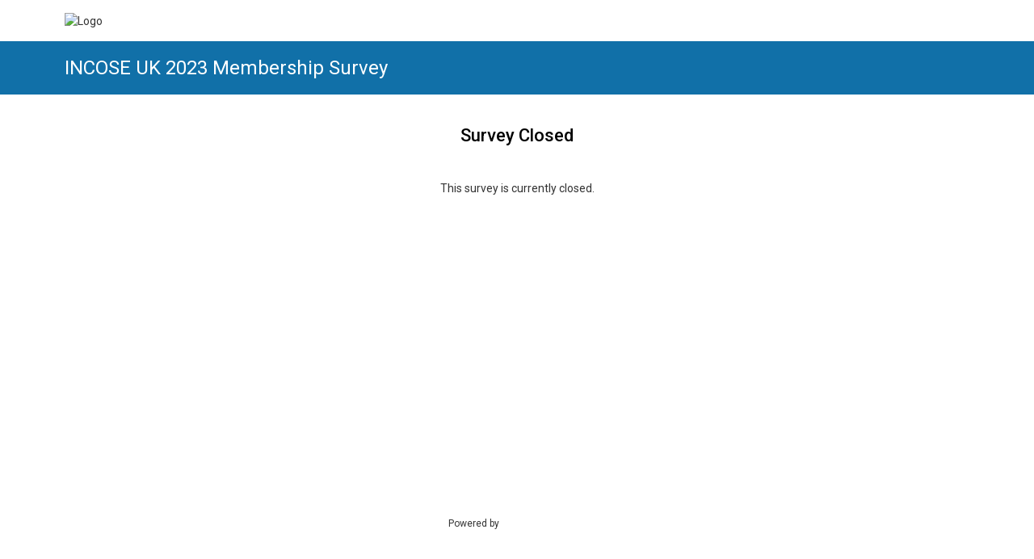

--- FILE ---
content_type: text/html; charset=utf-8
request_url: https://www.smartsurvey.co.uk/s/INCOSEUKMemberSurvey/
body_size: 19835
content:


<!DOCTYPE html>
<html data-v="1" lang="en" class="ss-survey ss-survey-1279710 ss-page-1 ss-page-num-0 ss-page-id-0 ss-theme-21926   "  data-pn="0">
<head><title>
	INCOSE UK 2023 Membership Survey
</title><meta charset="utf-8" /><meta name="description" content="Please take a few minutes to take our survey." /><meta name="viewport" content="width=device-width, initial-scale=1.0" /><link rel="canonical" href="https://www.smartsurvey.co.uk/s/incoseukmembersurvey" />
        <script src="/s/bundles/scripts/QG4shenqysdE_-CzVwvaIXI2Z--0N0Wdq6nq4Q_zcd01.js"></script><link rel="stylesheet" href="/s/bundles/styles/g2TlNuNkl1XaTiGikqfYSVqCOnbczKp3K2_ssR9ykjo1.css" />        <style>/* NOTE: The styles below are used for the Main Style of Survey */ body {background-color:#ffffff;background-repeat:no-repeat;background-position:left top;;}.ss-survey-body,.ss-offline-body {padding:25px;font-family:'Roboto', sans-serif;;}.ss-survey-inner-body {padding:0px;background-color:#ffffff;border-width:0px;border-style:solid;border-color:#000000;border-radius:0px;-webkit-border-radius:0px;-moz-border-radius:0px;}.ss-survey-inner-body-border {}.container {margin:25px;} .ss-survey-main-body {background-color:#ffffff;border-width:0px;border-style:solid;border-color:#c2c2c2;border-radius:0px;-webkit-border-radius:0px;-moz-border-radius:0px;padding:25px;margin-top:0px;margin-bottom:0px;}.ss-survey-main-body a:link {color: #333333;}.ss-survey-main-body a:visited {color: #333333;} .ss-survey-main-body-holder {max-width:1170px;margin-left:auto;margin-right:auto;}/* NOTE: The styles below are used for the Error Messages */.Message_Title {font-family:'Roboto', sans-serif;;font-size:24px;font-weight:bold;text-align:center;}.Message_NormalText {font-family:'Roboto', sans-serif;;font-size:12px;}/* NOTE: The styles below are used for the Page Settings */.ss-page-title {font-family:'Roboto', sans-serif;;color:#282525;font-size:20px;font-weight:normal;font-style:normal;text-decoration:none;} .ss-page-numbers {font-family:'Roboto', sans-serif;;color:#535353;font-size:18px;font-weight:normal;font-style:normal;text-decoration:none;}.ss-page-description {font-family:'Roboto', sans-serif;;color:#535353;font-size:16px;font-weight:normal;font-style:normal;text-decoration:none;;padding:10px 0 20px 0}/* NOTE: The styles below are used for the Survey Settings */.ss-survey-title {margin-top: 20px;margin-bottom: 10px;font-family:'Roboto', sans-serif;;color:#ffffff;font-size:24px;font-weight:normal;font-style:normal;text-decoration:none;}.ss-survey-description {font-family:'Roboto', sans-serif;;color:#535353;font-size:18px;font-weight:normal;font-style:normal;text-decoration:none;}.ss-survey-logo {margin: 0px 0px 10px 4px;} /* border: 1px solid #FFFF99; */.ss-survey-logo-right{text-align:right;float:right;}.ss-survey-logo-center{text-align:center}.ss-survey-logo-left{text-align:left}.ss-survey-layout {width:100%;}.ss-survey-button-holder {text-align:center;margin-top:20px;padding-bottom:20px} /* Set alignment of submit buttons */.ss-survey-button-holder input,.ss-survey-button-holder a.ss-button-close {border-width:0px;border-style:hidden;border-color:#000000;border-radius:4px;-webkit-border-radius:4px;-moz-border-radius:4px;padding:15px;color:#ffffff;font-size:18px;font-weight:normal;;cursor:pointer;text-align:center;}.ss-button-submit {}.ss-button-back {}.ss-button-save {} .ss-button-close {color: #000000}/* NOTE: The styles below are used for the Question Settings */.ss-question {border-width:0px;border-style:solid;border-color:#000000;border-radius:0px;-webkit-border-radius:0px;-moz-border-radius:0px;padding:0px;margin-bottom:35px;margin-top:35px;}.ss-question-holder-top {float:left;width:100%;padding:0;margin:0;border:0;}.ss-question-title {line-height: 1.42857143;margin-bottom:10px;font-family:'Roboto', sans-serif;;color:#000000;font-size:18px;font-weight:normal;font-style:normal;text-decoration:none;} .ss-question-title a {text-decoration:underline}.ss-question-number {white-space: nowrap}.ss-question-options {padding:.5em 0em;}/* NOTE: The styles below are used for the Options Settings */.ss-question-options {font-family:'Roboto', sans-serif;;color:#323232;font-size:16px;font-weight:normal;font-style:normal;text-decoration:none;;} label.ss-option-title,span.ss-option-title {cursor:pointer;} .ss-survey-thankyou .ss-option-title a {text-decoration:underline}.ss-input-text {color: #000000;min-height: 21px;}.ss-input-text-other {color: #000000;min-height: 21px;}.ss-input-textarea {color: #000000;}.ss-input-comments {}.ss-input-radio {color: #000000;margin:0}.ss-input-checkbox {color: #000000;margin:0}.ss-input-dropdown {color: #000000;min-height: 21px;}.ss-input-datepicker {color:#000000}.ss-question-ranking-list {min-height:2em;list-style:none;}.ss-question-ranking-list .ss-question-ranking-option {border: 1px solid #CCC;min-height:35px;padding:7px;list-style:none;float:none;display:block!important;margin-bottom:5px;} .ss-question-ranking-list .ss-question-ranking-option select {margin-right:15px} .ss-question-ranking-list .ss-question-ranking-option label {margin-bottom:0px;} .ss-question-ranking-list .ss-question-ranking-option.hover {background-color: #FFC;border-color: #D1D17E;cursor:pointer;} .ss-question-ranking-list .ss-question-ranking-option.hover .ss-option-title {color:#000} .ss-option-comments {}.ss-option-other {display:block}/*NOTE: The styles below are used for the matrix questions etc*/.ss-qtype-matrix .ss-col-title {font-family:'Roboto', sans-serif;;color:#323232;font-size:16px;font-weight:normal;font-style:normal;text-decoration:none;}.ss-qtype-matrix .ss-row-title {text-align:left;font-family:'Roboto', sans-serif;;color:#323232;font-size:16px;font-weight:normal;font-style:normal;text-decoration:none;;padding:.5em;}.ss-qtype-matrix .ss-col-number {display:block;color:#323232;font-size:16px;font-weight:normal;font-style:normal;text-decoration:none;;font-size: 0.8em;}.ss-qtype-matrix .ss-corner-cell {}.ss-qtype-matrix .ss-row {}.ss-qtype-matrix .ss-col {text-align:center;padding:0px 3px;}.ss-qtype-matrix .ss-cell {text-align:center;padding:5px;}.ss-qtype-matrix .ss-alt1 {background-color: #f5f5f5;} /*efefef*/.ss-qtype-matrix .ss-alt2 {background-color: #ffffff;} /*ffffff*/.ss-qtype-matrix .ss-row {border-top:1px solid #ffffff}.ss-qtype-matrix .ss-row.ss-last {border-bottom:1px solid #ffffff}.ss-qtype-matrix .ss-input-matrix-text {color:#000000;}.ss-qtype-matrix .ss-input-matrix-radio {margin: 4px 0;cursor:pointer}.ss-qtype-matrix .ss-input-matrix-checkbox {margin: 4px 0;cursor:pointer}.ss-qtype-matrix .ss-input-matrix-select {color:#000000;}/* NOTE: The styles below are used for the Progress Bar */.ss-progress-bar-border {}.ss-progress-bar-bg1 {background-color: #1171a8;} .ss-progress-bar-bg2 {background-color: #e0e0e0;}.ss-progress-bar-text {text-align:center;font-size:0.8em;color:#535353;font-size:16px;font-weight:normal;font-style:normal;text-decoration:none;}.ss-progress-bar-border {padding:1px;}/* NOTE: The styles below are used for the File Uploader */.ss-file-list{overflow:hidden;border:1px solid #ccc;background:#FFF;padding:1em;margin:0 0 1em 0;border-radius:.3em}.ss-file-list ul{list-style:none;margin:0;padding:0}.ss-file-list li{line-height:1.4;overflow:hidden;position:relative}.ss-file-list li:not(:last-child){margin-bottom:5px;}.ss-file-list li:hover{background-color:#FFC}.ss-file-prefix,.ss-file-size{color:#333;font-weight:bold;}.ss-file-delete{display:block;float:right;background:transparent url(/s/imgs/trash.png) no-repeat 50% 50%;width:18px;height:18px;text-indent:50px}.ss-template-li{display:none}.ss-file-field{position:relative;overflow:hidden;}.ss-file-field .ss-browse-text{width:120px;display:inline-block;}.ss-file-buttons input{position:absolute;top:0;right:2px;margin:0;opacity:0;filter:alpha(opacity=0);z-index:10000;-ms-filter:'alpha(opacity=0)';font-size:200px;direction:ltr;cursor:pointer}.ss-browse-btn{position:relative;overflow:hidden;display:inline-block;display:inline-block;padding:3px 6px;margin-bottom:0;font-size:14px;font-weight:400;line-height:1.42857143;text-align:center;white-space:nowrap;vertical-align:middle;cursor:pointer;-webkit-user-select:none;-moz-user-select:none;-ms-user-select:none;user-select:none;background-image:none;border:1px solid #999;border-radius:2px;background:#f5f5f5;background:-moz-linear-gradient(top,#f5f5f5 0,#d5d5d5 100%);background:-webkit-linear-gradient(top,#f5f5f5 0,#d5d5d5 100%);background:linear-gradient(to bottom,#f5f5f5 0,#d5d5d5 100%);filter:progid:DXImageTransform.Microsoft.gradient( startColorstr='#f5f5f5 ', endColorstr='#d5d5d5 ', GradientType=0 )}.ss-browse-btn:hover{background: #EEE}.ss-upload-btn{padding:5px}.ss-file-buttons input {*font-size:12px!important}.ss-file-feedback{opacity:.7;padding:1em 0 0 2.5em;border-radius:.3em}.ss-file-alert{background-image:url(/s/imgs/warning.gif)}.ss-file-progress {overflow: hidden;min-height:20px;width: 100%;margin: 10px auto 0;background-color:#F5F5F5;border-radius: 4px;-webkit-box-shadow: inset 0 1px 2px rgba(0, 0, 0, 0.1);box-shadow: inset 0 1px 2px rgba(0, 0, 0, 0.1);}.ss-file-progress-bar{float:left;width:0;height:100%;font-size:12px;line-height:20px;text-shadow: 1px 1px 0px #2C7047;padding:0 5px;color:#FFF;text-align:center;background-color:#428bca;-webkit-box-shadow:inset 0 -1px 0 rgba(0,0,0,0.15);box-shadow:inset 0 -1px 0 rgba(0,0,0,0.15);-webkit-transition:width .6s ease;transition:width .6s ease}.ss-file-progress-bar-success {background-color: #5CB85C;}.ss-file-progress-bar-failed {background-color: #EB8282;}/* NOTE: The styles below are used for the Language Bar */.ss-language-bar {position:fixed;right:0;top:0;background-color:rgba(255, 255, 255, 1);padding:10px;text-align:center;} .ss-language-bar-text {} @media only screen and (max-width: 40em) { .ss-language-bar {position: relative;}}/* NOTE: The styles below are used for the Language Bar */.ss-timer-bar {position:fixed;left:0;background-color:rgba(255, 255, 255, 1);padding:10px;text-align:center;border-radius: 0px 0px 8px 0px;} .ss-timer-bar-label {padding-bottom:5px} .ss-timer-bar-time {}/* NOTE: The styles below are used for the Misc Settings */.ss-survey-hr {display:none;background-color: #dddddd;height:1px;line-height:1px;}img.ss-survey-hr {margin-top:10px;margin-bottom:10px;width:100%}.ss-required-star {color:#ff0000;font-size:18px;font-weight:normal;}.ss-required-star-small {color:#ff0000;font-size:18px;font-weight:normal;;font-size:12px!important;}.ss-required-highlight {border-color:#C00!important;}.ss-required-highlight-row {color:#F00!important; background-color:#FFC!important}.ss-required-highlight-row td {color:#F00!important;} abbr[title] {border-bottom: none !important;cursor: inherit !important;text-decoration: none !important;}.textSmall {font-size: 10px;font-family:'Roboto', sans-serif;;}option {font-family:'Roboto', sans-serif;;}/* NOTE: Required Settings */ .ss-required-box {outline:none;color:red;background-color:#ce0b0b;border-width:2px;border-style:solid;border-color:#ce0b0b;border-radius:3px;-webkit-border-radius:3px;-moz-border-radius:3px;padding:10px;color:#ffffff;font-size:14px;font-weight:normal;margin-bottom:0px;margin-top:0px;;background-image: url(/s/imgs/error.png);background-repeat:no-repeat;background-position:5px;padding-left: 25px!important;} .ss-required-question-box {border:2px solid #ce0b0b;padding:10px;border-top:0px!important;} .ss-required-summary {margin-bottom:10px} .ss-required-summary a.ss-required-scroll-trigger {color:#000;text-decoration:underline} /*! Master Theme Blue Version 1.1.17 */html{height:100%}body{background-attachment:fixed;font-weight:300;position:relative;min-height:100%}.ss-survey-body{padding:0}.ss-question-options{padding:0}.ss-survey-main-body-holder{margin:0px auto}.ss-survey-main-body{padding-bottom:100px}.header .tBar.ss-survey-logo-left{float:none}.header .tBar.ss-survey-logo-left .tLogo{text-align:left}.header .tBar.ss-survey-logo-left .ss-survey-title{text-align:right}.header .tBar.ss-survey-logo-right{float:none}.header .tBar.ss-survey-logo-right .tLogo{text-align:right}.header .tBar.ss-survey-logo-right .ss-survey-title{text-align:left}.header .tBar.ss-survey-logo-center .tLogo{text-align:center;display:block}.header .tBar.ss-survey-logo-center .tLogo img{margin-bottom:30px}.header .tBar.ss-survey-logo-center .ss-survey-title{text-align:center;display:block;width:100%}.poweredBy{position:absolute;height:78px;bottom:0;text-align:center;border:none !important;width:100%;max-width:100% !important;margin:30px 0 0 !important;padding:30px 0 !important;display:block !important;border-radius:0 !important;background-color:#fff !important}body{padding-bottom:80px;-webkit-text-size-adjust:100%}.ss-question-title{margin-bottom:20px;font-weight:500}.ss-survey-main-body{padding-top:0;padding-bottom:0}@media screen and (max-width: 39.999em){.ss-survey-main-body{padding-left:25px;padding-right:25px}}.container{margin:auto;width:100%;max-width:1170px;padding-left:25px !important;padding-right:25px !important}.pBar .mT20{margin:0}.clearfix{content:"";clear:both;display:table}label{margin-bottom:0}.ss-survey-thankyou .ss-survey-main-body-holder{padding-top:30px}.tLogo{padding:15px 0;width:100% !important;text-align:center}@media screen and (min-width: 40em){.tLogo.left{text-align:left}.tLogo.right{text-align:right}}@media screen and (min-width: 40em){.tLogo{width:auto;display:inline-block}}.tLogo:empty{display:none}.tLogo img{max-width:200px;max-height:150px}.tLogo .ss-survey-logo{margin:0px}.header{margin-bottom:30px;background:#1170a8 !important;background:#282525;background:-webkit-linear-gradient(left, #282525, #000000);background:linear-gradient(left, #282525, #000000);padding:0px;color:#fff}.header .header-content{padding:20px 0 20px 0}.header .tLogo{margin-bottom:10px}@media screen and (min-width: 40em){.header .tLogo{width:auto;float:right;display:inline-block;margin-bottom:0px}}.header .tLogo:empty{display:none}.header .tLogo img{width:150px;height:auto;max-width:200px}@media screen and (max-width: 39.999em){.header .container .header-content{text-align:center}}.header .tBar{display:inline-block;width:auto;display:block;max-width:100%}@media screen and (max-width: 39.999em){.header .tBar{text-align:center}}@media screen and (max-width: 39.999em){.header .tBar h1{font-size:18px;text-align:center;width:100%;color:#fff}}.header .ss-survey-title{margin:0;font-weight:normal;text-align:left}.header .page-title{order:3;padding:25px 0 0 0;background:#fff;width:100%}@media screen and (min-width: 40em){.header .page-title{padding:40px 0 0px}}.header .page-title:after{content:"";display:table;clear:both}.header .page-title .container hr{border-top:solid 1px #ddd;margin:30px 0 35px 0}.header .page-title .page-title-wrapper:after{content:"";display:table;clear:both}.header .page-title .ss-page-description{padding:30px 0 0 0}.header .page-title .ss-page-description ul,.header .page-title .ss-page-description ol{margin-left:1.7em}.header .ss-page-title{background-color:#fefefe;float:left;text-align:left;font-weight:500;width:70%;line-height:1.3;color:#1170a8}@media screen and (max-width: 39.999em){.header .ss-page-title{float:none;font-size:18px;width:100%}}.header .ss-page-numbers{color:#8a8a8a}.ss-progress-bar{text-align:right;width:30% !important;float:right}@media screen and (max-width: 39.999em){.ss-progress-bar{text-align:left;margin-bottom:10px;float:none;width:100% !important;clear:both;display:block;margin:20px 0 0 0}}.ss-progress-bar .ss-progress-bar-border{width:88%;display:inline-block;position:relative;height:12px}@media screen and (min-width: 40em){.ss-progress-bar .ss-progress-bar-border{max-width:192px}}.ss-progress-bar .ss-progress-bar-border .ss-progress-bar-bg2{height:100%;border-radius:3px;overflow:hidden}.ss-progress-bar .ss-progress-bar-border .ss-progress-bar-bg2 .ss-progress-bar-bg1{height:100% !important}.ss-progress-bar .ss-progress-bar-text{width:10%;display:inline-block;text-align:right;font-size:12px}.pBar{position:relative;margin:0 auto}.poweredBy{text-align:center;border:none !important;width:100%;max-width:100% !important;display:block !important;padding-bottom:50px !important;direction:ltr}@media screen and (min-width: 64em){.poweredBy{margin:30px 0 !important}}.poweredBy span{font-size:10px;margin-right:3px}.poweredBy img{width:100px;height:auto;display:inline}.poweredBy div strong a{background-image:url(https://files.smartsurvey.io/2/0/F0FBSH8U/sslogo.svg);background-repeat:no-repeat;font-size:0;width:100px;height:18px;display:inline-block;margin-left:5px;position:relative;top:-14px}html:not(.ie9) #ui-datepicker-div{background:#f5f5f5;padding:10px;border-radius:0px;margin-top:5px;border-color:#ddd;font-size:16px}html:not(.ie9) #ui-datepicker-div .ui-datepicker-header{border-radius:0;background:#a4a4a4;border:none}html:not(.ie9) #ui-datepicker-div .ui-datepicker-header .ui-datepicker-prev span.ui-icon,html:not(.ie9) #ui-datepicker-div .ui-datepicker-header .ui-datepicker-next span.ui-icon{background-image:none;position:relative}html:not(.ie9) #ui-datepicker-div .ui-datepicker-header .ui-datepicker-prev span.ui-icon:before,html:not(.ie9) #ui-datepicker-div .ui-datepicker-header .ui-datepicker-next span.ui-icon:before{color:#fff;text-indent:0;border-style:solid;border-width:.2em .2em 0 0;content:"";display:inline-block;height:.7em;left:.15em;position:absolute;top:.25em;vertical-align:top;width:.7em;transform:rotate(-135deg)}html:not(.ie9) #ui-datepicker-div .ui-datepicker-header .ui-datepicker-prev.ui-state-hover,html:not(.ie9) #ui-datepicker-div .ui-datepicker-header .ui-datepicker-next.ui-state-hover{background:none;border:none;cursor:pointer}html:not(.ie9) #ui-datepicker-div .ui-datepicker-header .ui-datepicker-prev.ui-state-hover span.ui-icon:before,html:not(.ie9) #ui-datepicker-div .ui-datepicker-header .ui-datepicker-next.ui-state-hover span.ui-icon:before{color:#000}html:not(.ie9) #ui-datepicker-div .ui-datepicker-header .ui-datepicker-next span.ui-icon:before{transform:rotate(45deg)}html:not(.ie9) #ui-datepicker-div .ui-datepicker-header .ui-datepicker-title select{padding:1px}html:not(.ie9) #ui-datepicker-div table.ui-datepicker-calendar td a.ui-state-default{background:rgba(0,0,0,0);border:solid 1px rgba(0,0,0,0);font-weight:normal}html:not(.ie9) #ui-datepicker-div table.ui-datepicker-calendar td a.ui-state-default.ui-state-hover{background:#282525;color:#fff !important;font-weight:normal}html:not(.ie9) #ui-datepicker-div table.ui-datepicker-calendar td a.ui-state-default.ui-state-active{color:#607875}html:not(.ie9) .ss-input-text,html:not(.ie9) .ss-input-dropdown,html:not(.ie9) input[type=text],html:not(.ie9) input[type=url],html:not(.ie9) input[type=email],html:not(.ie9) input[type=password],html:not(.ie9) input[type=tel],html:not(.ie9) .ss-input-textarea,html:not(.ie9) .ss-input-dropdown{border:1px solid #a4a4a4 !important;background-color:#fefefe;padding:8px;color:#444;-webkit-transition:all .1s ease-out;-moz-transition:all .1s ease-out;-ms-transition:all .1s ease-out;-o-transition:all .1s ease-out;transition:all .1s ease-out;outline:none;border-radius:4px}html:not(.ie9) .ss-input-text:hover,html:not(.ie9) .ss-input-text:focus,html:not(.ie9) .ss-input-dropdown:hover,html:not(.ie9) .ss-input-dropdown:focus,html:not(.ie9) input[type=text]:hover,html:not(.ie9) input[type=text]:focus,html:not(.ie9) input[type=url]:hover,html:not(.ie9) input[type=url]:focus,html:not(.ie9) input[type=email]:hover,html:not(.ie9) input[type=email]:focus,html:not(.ie9) input[type=password]:hover,html:not(.ie9) input[type=password]:focus,html:not(.ie9) input[type=tel]:hover,html:not(.ie9) input[type=tel]:focus,html:not(.ie9) .ss-input-textarea:hover,html:not(.ie9) .ss-input-textarea:focus,html:not(.ie9) .ss-input-dropdown:hover,html:not(.ie9) .ss-input-dropdown:focus{border:1px solid #777 !important}@media all and (-ms-high-contrast: none),(-ms-high-contrast: active){html:not(.ie9) .ss-input-text,html:not(.ie9) .ss-input-dropdown,html:not(.ie9) input[type=text],html:not(.ie9) input[type=url],html:not(.ie9) input[type=email],html:not(.ie9) input[type=password],html:not(.ie9) input[type=tel],html:not(.ie9) .ss-input-textarea,html:not(.ie9) .ss-input-dropdown{height:44px}}html:not(.ie9) input,html:not(.ie9) select,html:not(.ie9) textarea{-webkit-box-shadow:inset 2px 2px 2px rgba(0,0,0,.08);-moz-box-shadow:inset 2px 2px 2px rgba(0,0,0,.08);box-shadow:inset 2px 2px 2px rgba(0,0,0,.08);-webkit-transition:all .1s ease-out;-moz-transition:all .1s ease-out;-ms-transition:all .1s ease-out;-o-transition:all .1s ease-out;transition:all .1s ease-out}@media all and (-ms-high-contrast: none),(-ms-high-contrast: active){html:not(.ie9) input,html:not(.ie9) select,html:not(.ie9) textarea{height:auto !important}}@media screen and (min-width: 40em){html:not(.ie9) .ss-qtype-text .ss-input-text,html:not(.ie9) .ss-input-textarea{padding:12px}}html:not(.ie9) .ss-input-textarea{width:100%;max-width:100%;font-size:inherit;font-family:inherit;background-color:#fefefe}html:not(.ie9) .ss-input-textarea:hover,html:not(.ie9) .ss-input-textarea:focus{border:1px solid #777 !important}html:not(.ie9) ul.ss-list-vert li,html:not(.ie9) ul.ss-list-hori li{padding:7px 10px 7px 40px !important;margin:0 8px 5px 0 !important;overflow:visible !important;float:left !important}html:not(.ie9) ul.ss-list-vert li:hover,html:not(.ie9) ul.ss-list-hori li:hover{background-color:#f5f5f5}html:not(.ie9) ul.ss-list-vert li{width:100%}html:not(.ie9) .ss-option-title>input,html:not(.ie9) .ss-qtype-matrix-radios .ss-cell label>input,html:not(.ie9) .ss-qtype-matrix-checkboxes .ss-cell label>input{position:absolute;cursor:pointer;left:0px;top:0;height:40px;z-index:1;margin:0;zoom:1;filter:alpha(opacity=0);opacity:0;width:100%}html:not(.ie9) .ss-qtype-radio ul.ss-list label span,html:not(.ie9) .ss-qtype-checkbox ul.ss-list label span{padding-left:0 !important;-webkit-transition:all .1s ease-out;-moz-transition:all .1s ease-out;-ms-transition:all .1s ease-out;-o-transition:all .1s ease-out;transition:all .1s ease-out;position:relative}html:not(.ie9) input[type=radio]+span::before,html:not(.ie9) input[type=checkbox]+span::before{content:"";display:block;border:1px solid #a4a4a4;width:20px;height:20px;position:absolute;background:#fefefe;top:-1px;left:-30px;-webkit-box-shadow:0px 1px 2px 0px #ccc;-moz-box-shadow:0px 1px 2px 0px #ccc;box-shadow:0px 1px 2px 0px #ccc;-webkit-transition:all .1s ease-out;-moz-transition:all .1s ease-out;-ms-transition:all .1s ease-out;-o-transition:all .1s ease-out;transition:all .1s ease-out}html:not(.ie9) input[type=radio]+span::after,html:not(.ie9) input[type=checkbox]+span::after{content:"";display:none;position:absolute;zoom:1;filter:alpha(opacity=0);opacity:0}html:not(.ie9) input[type=radio]:checked+span::before,html:not(.ie9) input[type=checkbox]:checked+span::before{background-color:#1170a8;border:1px solid #1170a8;-webkit-transition:all .1s ease-out;-moz-transition:all .1s ease-out;-ms-transition:all .1s ease-out;-o-transition:all .1s ease-out;transition:all .1s ease-out}html:not(.ie9) input[type=radio]:checked+span::after,html:not(.ie9) input[type=checkbox]:checked+span::after{zoom:1;filter:alpha(opacity=100);opacity:1;display:block;top:4px}html:not(.ie9) input[type=radio]:checked:hover+span::before,html:not(.ie9) input[type=checkbox]:checked:hover+span::before{border:1px solid #1170a8}html:not(.ie9) input[type=radio]:hover+span,html:not(.ie9) input[type=checkbox]:hover+span{-webkit-transition:all .1s ease-out;-moz-transition:all .1s ease-out;-ms-transition:all .1s ease-out;-o-transition:all .1s ease-out;transition:all .1s ease-out}html:not(.ie9) input[type=radio]:hover+span::before,html:not(.ie9) input[type=checkbox]:hover+span::before{border:1px solid #777;-webkit-transition:all .1s ease-out;-moz-transition:all .1s ease-out;-ms-transition:all .1s ease-out;-o-transition:all .1s ease-out;transition:all .1s ease-out}html:not(.ie9) .ss-qtype-radio .ss-question-options ul li,html:not(.ie9) .ss-qtype-checkbox .ss-question-options ul li{border-radius:3px;margin-bottom:5px}html:not(.ie9) .ss-qtype-radio .ss-question-options ul li .ss-other,html:not(.ie9) .ss-qtype-checkbox .ss-question-options ul li .ss-other{margin-left:0 !important;margin-top:10px !important;margin-bottom:10px}html:not(.ie9) .ss-qtype-radio .ss-question-options ul li .ss-other input,html:not(.ie9) .ss-qtype-checkbox .ss-question-options ul li .ss-other input{height:auto;line-height:1.3}html:not(.ie9) .ss-qtype-radio .ss-question-options ul li.selected,html:not(.ie9) .ss-qtype-radio .ss-question-options ul li.selected:hover,html:not(.ie9) .ss-qtype-checkbox .ss-question-options ul li.selected,html:not(.ie9) .ss-qtype-checkbox .ss-question-options ul li.selected:hover{background-color:#e5f3fa}html:not(.ie9) input[type=radio]+span::before{-webkit-border-radius:50%;-moz-border-radius:50%;border-radius:50%}html:not(.ie9) input[type=radio]+span::after{zoom:1;filter:alpha(opacity=100);opacity:1;left:-25px;width:10px;height:10px;top:5px;background-color:#fff;border-radius:50%}html:not(.ie9) input[type=checkbox]+span::before{border-radius:4px}html:not(.ie9) input[type=checkbox]+span::after{border:solid;border-width:0 0 3px 3px;background:rgba(0,0,0,0);border-top-color:rgba(0,0,0,0);width:11px;height:7px;top:5px;left:-25px;-moz-transform:rotate(-45deg);-o-transform:rotate(-45deg);-webkit-transform:rotate(-45deg);-ms-transform:rotate(-45deg);transform:rotate(-45deg);border-color:#fff}html:not(.ie9) .ss-qtype-matrix thead tr th.ss-col{padding:0 3px 10px}@media screen and (min-width: 40em){html:not(.ie9) .ss-qtype-matrix tbody .ss-row-title{padding:.7em}}html:not(.ie9) .ss-qtype-matrix tbody tr{border-top:solid 1px #fff}html:not(.ie9) .ss-qtype-matrix tbody tr:first-of-type{border-top:solid 1px #ddd}html:not(.ie9) .ss-qtype-matrix tbody tr:last-of-type{border-bottom:solid 1px #ddd !important}html:not(.ie9) .ss-qtype-matrix tbody tr.ss-alt1{background-color:#f5f5f5}html:not(.ie9) .ss-qtype-matrix tbody tr.ss-alt2{background-color:#fff}html:not(.ie9) .ss-qtype-matrix .ss-cell label{display:inline-block !important;position:relative}html:not(.ie9) .ss-qtype-matrix .ss-cell label span{position:relative !important;top:-20px !important;left:-10px !important;font-size:0;display:block;cursor:pointer}html:not(.ie9) .ss-qtype-matrix .ss-cell label>span>span,html:not(.ie9) .ss-qtype-matrix .ss-cell label>span>img{display:none}html:not(.ie9) .ss-qtype-matrix-dropdowns .ss-cell{padding:0 4px 0 4px}html:not(.ie9) .ss-qtype-matrix-dropdowns .ss-cell label{margin-top:4px}html:not(.ie9) .ss-qtype-matrix-dropdowns .ss-cell label::after{left:calc(100% - 16px) !important}html:not(.ie9) .ss-qtype-matrix-dropdowns .ss-cell label select.ss-input-matrix-dropdown{background:#fefefe !important;min-width:80px}html:not(.ie9) .ss-qtype-matrix-textboxes .ss-cell .ss-input-matrix-text{padding:5px !important;background:#fefefe !important}html:not(.ie9) .ss-qtype-matrix-textboxes .ss-cell label{display:block !important}html:not(.ie9) .ss-qtype-matrix-textboxes .ss-matrix-table-clone .ss-question-title,html:not(.ie9) .ss-qtype-matrix-dropdowns .ss-matrix-table-clone .ss-question-title{margin-bottom:10px}html:not(.ie9) .ss-qtype-matrix-textboxes .ss-matrix-table-clone ul.ss-list-vert,html:not(.ie9) .ss-qtype-matrix-dropdowns .ss-matrix-table-clone ul.ss-list-vert{margin-bottom:20px}html:not(.ie9) .ss-qtype-matrix-textboxes .ss-matrix-table-clone ul.ss-list-vert li,html:not(.ie9) .ss-qtype-matrix-dropdowns .ss-matrix-table-clone ul.ss-list-vert li{padding:7px 10px 7px 10px !important}html:not(.ie9) .ss-qtype-matrix-textboxes .ss-matrix-table-clone ul.ss-list-vert li input,html:not(.ie9) .ss-qtype-matrix-dropdowns .ss-matrix-table-clone ul.ss-list-vert li input{margin-bottom:0px !important}html:not(.ie9) .ss-qtype-matrix-textboxes .ss-matrix-table-clone ul.ss-list-vert li select,html:not(.ie9) .ss-qtype-matrix-dropdowns .ss-matrix-table-clone ul.ss-list-vert li select{margin-top:10px}html:not(.ie9) .ss-qtype-matrix-textboxes .ss-matrix-table-clone ul.ss-list-vert li label span,html:not(.ie9) .ss-qtype-matrix-dropdowns .ss-matrix-table-clone ul.ss-list-vert li label span{margin-bottom:10px}html:not(.ie9) .ss-qtype-matrix-textboxes .ss-matrix-table-clone ul.ss-list-vert li label::after,html:not(.ie9) .ss-qtype-matrix-dropdowns .ss-matrix-table-clone ul.ss-list-vert li label::after{top:calc(50% + 8px)}@media screen and (max-width: 39.999em){html:not(.ie9) .ss-qtype-matrix-radios .ss-question-options .ss-question-title,html:not(.ie9) .ss-qtype-matrix-checkboxes .ss-question-options .ss-question-title{margin-bottom:10px}}html:not(.ie9) .ss-qtype-matrix-radios .ss-question-options .ss-matrix-table-clone,html:not(.ie9) .ss-qtype-matrix-checkboxes .ss-question-options .ss-matrix-table-clone{margin-bottom:20px}html:not(.ie9) .ss-qtype-matrix-radios .ss-question-options .ss-matrix-table-clone:last-of-type,html:not(.ie9) .ss-qtype-matrix-checkboxes .ss-question-options .ss-matrix-table-clone:last-of-type{margin-bottom:0}@media all and (-ms-high-contrast: none),(-ms-high-contrast: active){html:not(.ie9) .ss-qtype-matrix-radios input[type=radio]+span::before,html:not(.ie9) .ss-qtype-matrix-radios input[type=checkbox]+span::before,html:not(.ie9) .ss-qtype-matrix-checkboxes input[type=radio]+span::before,html:not(.ie9) .ss-qtype-matrix-checkboxes input[type=checkbox]+span::before{top:-7px !important}}@media all and (max-width: 39.999em)and (-ms-high-contrast: none),(-ms-high-contrast: active){html:not(.ie9) .ss-qtype-matrix-radios input[type=radio]+span::before,html:not(.ie9) .ss-qtype-matrix-radios input[type=checkbox]+span::before,html:not(.ie9) .ss-qtype-matrix-checkboxes input[type=radio]+span::before,html:not(.ie9) .ss-qtype-matrix-checkboxes input[type=checkbox]+span::before{top:9px !important}}@media screen and (min-width: 40em){html:not(.ie9) .ss-qtype-matrix-radios input[type=radio]+span::before,html:not(.ie9) .ss-qtype-matrix-radios input[type=checkbox]+span::before,html:not(.ie9) .ss-qtype-matrix-checkboxes input[type=radio]+span::before,html:not(.ie9) .ss-qtype-matrix-checkboxes input[type=checkbox]+span::before{top:4px;left:0px}}@media all and (-ms-high-contrast: none),(-ms-high-contrast: active){html:not(.ie9) .ss-qtype-matrix-radios input[type=radio]+span::after,html:not(.ie9) .ss-qtype-matrix-radios input[type=checkbox]+span::after,html:not(.ie9) .ss-qtype-matrix-checkboxes input[type=radio]+span::after,html:not(.ie9) .ss-qtype-matrix-checkboxes input[type=checkbox]+span::after{top:-2px !important}}@media all and (max-width: 39.999em)and (-ms-high-contrast: none),(-ms-high-contrast: active){html:not(.ie9) .ss-qtype-matrix-radios input[type=radio]+span::after,html:not(.ie9) .ss-qtype-matrix-radios input[type=checkbox]+span::after,html:not(.ie9) .ss-qtype-matrix-checkboxes input[type=radio]+span::after,html:not(.ie9) .ss-qtype-matrix-checkboxes input[type=checkbox]+span::after{top:14px !important}}@media screen and (min-width: 40em){html:not(.ie9) .ss-qtype-matrix-radios input[type=radio]+span::after,html:not(.ie9) .ss-qtype-matrix-radios input[type=checkbox]+span::after,html:not(.ie9) .ss-qtype-matrix-checkboxes input[type=radio]+span::after,html:not(.ie9) .ss-qtype-matrix-checkboxes input[type=checkbox]+span::after{top:9px;left:5px}}html:not(.ie9) .ss-qtype-presentation .ss-question-title{font-size:16px;color:#444}html:not(.ie9) .ss-qtype-dropdown .ss-question-options .cf::before,html:not(.ie9) .ss-qtype-matrix-dropdowns .ss-question-options .cf::before,html:not(.ie9) .ss-qtype-date .ss-question-options .cf::before{display:inline-block !important;position:absolute}html:not(.ie9) .ss-qtype-dropdown select,html:not(.ie9) .ss-qtype-matrix-dropdowns select,html:not(.ie9) .ss-qtype-date select{-webkit-appearance:none;-moz-appearance:none;-ms-appearance:none;appearance:none;outline:0;background:#fefefe;width:100%;max-width:100%;height:100%;margin:0;padding:5px 20px 4px 4px;cursor:pointer;border:1px solid #a4a4a4 !important;border-radius:4px;line-height:22px;color:#212121}html:not(.ie9) .ss-qtype-dropdown select:hover,html:not(.ie9) .ss-qtype-dropdown select:focus,html:not(.ie9) .ss-qtype-matrix-dropdowns select:hover,html:not(.ie9) .ss-qtype-matrix-dropdowns select:focus,html:not(.ie9) .ss-qtype-date select:hover,html:not(.ie9) .ss-qtype-date select:focus{border:1px solid #777 !important}html:not(.ie9) .ss-qtype-dropdown select::-ms-expand,html:not(.ie9) .ss-qtype-matrix-dropdowns select::-ms-expand,html:not(.ie9) .ss-qtype-date select::-ms-expand{display:none}html:not(.ie9) .ss-qtype-dropdown .ss-question select::-ms-expand{display:none}html:not(.ie9) .ss-qtype-dropdown .ss-question select:-moz-focusring{color:rgba(0,0,0,0);text-shadow:0 0 0 #000}html:not(.ie9) .ss-qtype-dropdown .ss-question .ss-input-dropdown{padding:5px 30px 4px 10px;height:44px}html:not(.ie9) .ss-qtype-dropdown .ss-question-options .cf,html:not(.ie9) .ss-qtype-matrix-dropdowns .ss-question-options .ss-cell label,html:not(.ie9) .ss-qtype-date .ss-question-options table tr td.sH,html:not(.ie9) .ss-qtype-matrix-dropdowns .ss-matrix-table-clone ul li label{position:relative}@media screen and (min-width: 40em){html:not(.ie9) .ss-qtype-dropdown .ss-question-options .cf,html:not(.ie9) .ss-qtype-matrix-dropdowns .ss-question-options .ss-cell label,html:not(.ie9) .ss-qtype-date .ss-question-options table tr td.sH,html:not(.ie9) .ss-qtype-matrix-dropdowns .ss-matrix-table-clone ul li label{display:inline-block}}html:not(.ie9) .ss-qtype-dropdown .ss-question-options .cf::after,html:not(.ie9) .ss-qtype-matrix-dropdowns .ss-question-options .ss-cell label::after,html:not(.ie9) .ss-qtype-date .ss-question-options table tr td.sH::after,html:not(.ie9) .ss-qtype-matrix-dropdowns .ss-matrix-table-clone ul li label::after{content:"▼";position:absolute;top:calc(50% - 7px);left:calc(100% - 18px);bottom:25px;pointer-events:none;color:#a4a4a4 !important;width:0;height:0;-webkit-transition:all .1s ease-out;-moz-transition:all .1s ease-out;-ms-transition:all .1s ease-out;-o-transition:all .1s ease-out;transition:all .1s ease-out;font-size:12px}html:not(.ie9) .ss-qtype-dropdown .ss-question-options .cf:hover::after,html:not(.ie9) .ss-qtype-matrix-dropdowns .ss-question-options .ss-cell label:hover::after,html:not(.ie9) .ss-qtype-date .ss-question-options table tr td.sH:hover::after,html:not(.ie9) .ss-qtype-matrix-dropdowns .ss-matrix-table-clone ul li label:hover::after{color:#559fc3}html:not(.ie9) .ss-qtype-ranking li.ss-question-ranking-option{border-radius:3px;border:1px solid rgba(160,160,160,.6);padding-left:12px;margin-bottom:8px;box-shadow:0px 1px 3px rgba(0,0,0,.1)}html:not(.ie9) .ss-qtype-ranking li.ss-question-ranking-option:before{content:"⁞⁞";display:inline-block;color:#b7b7b7;line-height:34px}html:not(.ie9) .ss-qtype-ranking li.ss-question-ranking-option.hover{cursor:grab;cursor:-webkit-grab;background-color:#f5f5f5;border-color:#a9a9a9}html:not(.ie9) .ss-qtype-ranking li.ss-question-ranking-option.hover.ui-sortable-helper{cursor:grabbing;cursor:-webkit-grabbing}html:not(.ie9) .ss-qtype-ranking li.ss-question-ranking-option.hover .ss-option-title{color:#000}html:not(.ie9) .ss-qtype-ranking li.ss-question-ranking-option select{min-width:50px;height:34px;margin-right:15px !important;margin-left:15px;color:#212121;padding:0 6px;border-radius:3px}html:not(.ie9) .ss-qtype-ranking li.ss-question-ranking-option select::-ms-expand{display:inline !important}html:not(.ie9) .ss-qtype-ranking li.ss-question-ranking-option .ranking-dropdown{position:relative;display:inline;margin-right:20px}html:not(.ie9) .ss-qtype-ranking li.ss-question-ranking-option .ranking-dropdown::after{top:4px}@media screen and (max-width: 39.999em){html:not(.ie9) .ss-qtype-ranking li.ss-question-ranking-option:after{content:"";display:table;clear:both}html:not(.ie9) .ss-qtype-ranking li.ss-question-ranking-option label{display:inline-block;width:calc(100% - 90px);float:right}}html:not(.ie9) .ss-qtype-date .ss-question-options table tr th{padding:0;color:#999;font-size:13px}html:not(.ie9) .ss-qtype-date .ss-question-options table tr th.ss-option-title{width:60px;margin-right:15px;margin-bottom:10px}html:not(.ie9) .ss-qtype-date .ss-question-options table tr td.sH{margin-right:25px}@media screen and (max-width: 39.999em){html:not(.ie9) .ss-qtype-date .ss-question-options table tr td.sH{margin-right:15px}}html:not(.ie9) .ss-qtype-date .ss-question-options table tr td.sH:last-child{margin-right:0}html:not(.ie9) .ss-qtype-date .ss-question-options table tr td.sH select.ss-input-datepicker{padding:8px 25px 8px 12px !important}html:not(.ie9) .ss-qtype-date .ss-question-options table tr td.dH{margin-right:15px}@media screen and (max-width: 39.999em){html:not(.ie9) .ss-qtype-date .ss-question-options table tr td.dH{width:50%}}html:not(.ie9) .ss-qtype-date .ss-question-options table tr td.dH .ss-input-datepicker{background-image:url(https://files.smartsurvey.io/2/0/36D7VQDW/icons8calendar3.svg);background-repeat:no-repeat;background-position:right 5px center;background-size:18px;background-color:#fefefe}html:not(.ie9) .ss-qtype-date .ss-question-options table tr td.dH .ui-datepicker-trigger{display:none}html:not(.ie9) .ss-qtype-date .ss-question-options table tr th:first-child,html:not(.ie9) .ss-qtype-date .ss-question-options table tr td:first-child{width:0;padding:0;display:none}html:not(.ie9) .ss-qtype-date .ss-question-options table tr th:not(:first-child),html:not(.ie9) .ss-qtype-date .ss-question-options table tr td:not(:first-child){display:inline-block;text-align:left;padding:0}html:not(.ie9) .ss-qtype-date .ss-question-options table:not(.ss-date-time) tr td.dH{width:100%}html:not(.ie9) .ss-qtype-nps{counter-reset:section -1}html:not(.ie9) .ss-qtype-nps .ss-nps-table{display:table !important}html:not(.ie9) .ss-qtype-nps .ss-nps-table thead{display:none}html:not(.ie9) .ss-qtype-nps .ss-nps-table tr.ss-row{text-align:center}html:not(.ie9) .ss-qtype-nps .ss-nps-table tr.ss-row td.ac{width:9.09%;display:inline-block}html:not(.ie9) .ss-qtype-nps .ss-nps-table tr.ss-row td.ac:first-of-type{padding-left:0 !important}html:not(.ie9) .ss-qtype-nps .ss-nps-table tr.ss-row td.ac:nth-child(11){padding-right:0 !important}@media screen and (max-width: 39.999em){html:not(.ie9) .ss-qtype-nps .ss-nps-table tr.ss-row td.ac{min-width:42px}}html:not(.ie9) .ss-qtype-nps .ss-nps-table tr.ss-row td.ar,html:not(.ie9) .ss-qtype-nps .ss-nps-table tr.ss-row td.al{text-align:left;display:inline-block;width:50% !important;text-transform:uppercase;font-size:14px;padding:0}html:not(.ie9) .ss-qtype-nps .ss-nps-table tr.ss-row td.al{text-align:right}html:not(.ie9) .ss-qtype-nps .ss-nps-table tr.ss-row td label.ss-option-title{position:relative;display:block;width:100%}html:not(.ie9) .ss-qtype-nps .ss-nps-table tr.ss-row td label.ss-option-title span::before{counter-increment:section;content:counter(section);border-radius:3px;position:relative;width:100%;display:block;top:0;height:auto;padding:18px 0;left:0}@media screen and (max-width: 39.999em){html:not(.ie9) .ss-qtype-nps .ss-nps-table tr.ss-row td label.ss-option-title span::before{padding:10px 0}}html:not(.ie9) .ss-qtype-nps .ss-nps-table tr.ss-row td label.ss-option-title span::after{display:none}html:not(.ie9) .ss-qtype-nps .ss-nps-table tr.ss-row td label.ss-option-title input[type=radio]:hover+span::before{background-color:#f5f5f5;border-color:#a9a9a9}html:not(.ie9) .ss-qtype-nps .ss-nps-table tr.ss-row td label.ss-option-title input[type=radio]:checked+span::before,html:not(.ie9) .ss-qtype-nps .ss-nps-table tr.ss-row td label.ss-option-title input[type=radio]:checked:hover+span::before{background:#282525;background:-webkit-linear-gradient(top, #282525, #0e0c0c);background:linear-gradient(to bottom, #282525 0%, #0e0c0c 100%);color:#fff;font-weight:700;border-color:#282525}html:not(.ie9) .ss-qtype-nps .ss-nps-table tr.ss-row .clearfix{content:".";display:table;height:0;font-size:0;line-height:0;visibility:hidden}@media screen and (max-width: 39.999em){html:not(.ie9) .ss-qtype-nps .ss-nps-table tr.ss-row td{width:15% !important}html:not(.ie9) .ss-qtype-nps .ss-nps-table tr.ss-row .clearfix{display:block;border-top:solid 1px #ddd;margin:20px 0 15px}}html:not(.ie9) .ss-qtype-nps .ss-nps-table-clone{display:none !important}html:not(.ie9) .ss-qtype-nps .ss-option-comments{margin-top:30px !important}html:not(.ie9) .ss-qtype-slider .ss-question-options table th.tH{width:20%}html:not(.ie9) .ss-qtype-slider .ss-question-options table td.fH{width:80%;text-align:right}@media screen and (max-width: 39.999em){html:not(.ie9) .ss-qtype-slider .ss-question-options table th.tH{width:100%;display:block}html:not(.ie9) .ss-qtype-slider .ss-question-options table td.fH{width:100%;display:block}}html:not(.ie9) .ss-qtype-slider .ss-input-slider{padding-right:80px}html:not(.ie9) .ss-qtype-slider .ss-input-slider .ui-widget-content{background:#f5f5f5;border:solid 1px #f5f5f5 !important;height:.8em !important}html:not(.ie9) .ss-qtype-slider .ss-input-slider .ui-slider-handle.ui-state-default{background:-webkit-linear-gradient(top left, #1170a8, #0b4b70);background:linear-gradient(top left, #1170a8, #0b4b70);background:#1170a8;border-radius:50%;border:none;cursor:grab;width:1.4em;height:1.4em;top:-0.5em;outline:0}@media screen and (min-width: 40em){html:not(.ie9) .ss-qtype-slider .ss-input-slider .ui-slider-handle.ui-state-default{top:-0.4em}}html:not(.ie9) .ss-qtype-slider .ss-input-slider .ui-slider-handle.ui-state-hover{background:-webkit-linear-gradient(top left, #0b4b70, #08324b);background:linear-gradient(top left, #0b4b70, #08324b);background-color:#1170a8}html:not(.ie9) .ss-qtype-slider .ss-input-slider .ui-slider-handle.ui-state-active{background:-webkit-linear-gradient(top left, #4c4c4c, #323232);background:linear-gradient(top left, #4c4c4c, #323232);background-color:#4c4c4c}@media screen and (max-width: 39.999em){html:not(.ie9) .ss-qtype-sum .ss-question-options table{width:100%}html:not(.ie9) .ss-qtype-sum .ss-question-options table td{text-align:right;width:40%}}html:not(.ie9) .ss-qtype-matrix-diff .ss-matrix-table tr td label input[type=radio]+span::before{top:5px;left:0}html:not(.ie9) .ss-qtype-matrix-diff .ss-matrix-table tr td label input[type=radio]+span::after{top:10px;left:5px}html:not(.ie9) .ss-qtype-upload .ss-file-field .ss-file-buttons .ss-browse-btn{border-radius:3px;padding:14px 20px;border:1px solid #a4a4a4;-webkit-box-shadow:0px 1px 2px 0px #ccc;-moz-box-shadow:0px 1px 2px 0px #ccc;box-shadow:0px 1px 2px 0px #ccc;background:#dedede;color:#000}html:not(.ie9) .ss-option-comments{margin-top:20px !important}html:not(.ie9) .ss-option-comments label{margin-bottom:10px !important;font-weight:500}html:not(.ie9) input[type=text].ss-required-highlight,html:not(.ie9) textarea.ss-required-highlight{border-color:#c00 !important;border2:solid 1px #c00}html:not(.ie9) input[type=text].ss-required-highlight:hover,html:not(.ie9) textarea.ss-required-highlight:hover{border-color:#c00 !important;border2:solid 1px #c00}select:focus{border-color:#1170a8;outline:none}.ss-qtype-nps tr.ss-row td.ar,html:not(.ie9) .ss-qtype-nps .ss-nps-table tr.ss-row td.al,.ss-qtype-nps tr.ss-row td.al{text-transform:none !important}.ss-qtype-nps tr.ss-row td.ar.ss-col-left,html:not(.ie9) .ss-qtype-nps .ss-nps-table tr.ss-row td.ss-col-left.al,.ss-qtype-nps tr.ss-row td.al.ss-col-left{text-transform:none}.ss-qtype-nps tr.ss-row td.ar.ss-col-left:before,html:not(.ie9) .ss-qtype-nps .ss-nps-table tr.ss-row td.ss-col-left.al:before,.ss-qtype-nps tr.ss-row td.al.ss-col-left:before{content:"0 - "}.ss-qtype-nps tr.ss-row td.ar.ss-col-right:after,html:not(.ie9) .ss-qtype-nps .ss-nps-table tr.ss-row td.ss-col-right.al:after,.ss-qtype-nps tr.ss-row td.al.ss-col-right:after{content:"- 10"}.ss-qtype-nps tr.ss-row.alt1 td.ac label.ss-option-title input[type=radio]:checked+span::before,.ss-qtype-nps tr.ss-row.alt1 td.ac label.ss-option-title input[type=radio]:checked:hover+span::before{background:#1170a8;background:-webkit-linear-gradient(left, #1170a8, #1170a8) !important;background:linear-gradient(to right, #1170a8, #1170a8) !important;border-color:rgba(0,0,0,0) !important}.ss-nps-table tr.ss-row.alt1 div.clearfix{visibility:visible}@media screen and (min-width: 40em){.ss-nps-table tr.ss-row.alt1 div.clearfix{visibility:hidden}}.form-action-btns{-ms-display:flex;display:flex;-ms-justify-content:center;justify-content:center}.form-action-btns input{height:auto !important}.ss-survey-button-holder input.ss-button-submit{background:#1170a8;background:-webkit-linear-gradient(left, #1170a8, #1170a8) !important;background:linear-gradient(left, #1170a8, #1170a8) !important}.ss-survey-button-holder input.ss-button-submit:hover{background:#0c517a;background:-webkit-linear-gradient(left, #0c517a, #0c517a) !important;background:linear-gradient(left, #0c517a, #0c517a) !important}.ss-qtype-matrix-diff.ss-qtype-matrix-diff.ss-qtype-matrix .ss-cell.ss-cell,.ss-qtype-matrix.ss-qtype-matrix .ss-cell.ss-cell{text-align:center}.ss-qtype-matrix-diff.ss-qtype-matrix-diff.ss-qtype-matrix .ss-cell.ss-cell label,.ss-qtype-matrix.ss-qtype-matrix .ss-cell.ss-cell label{width:100%}.ss-qtype-matrix-diff.ss-qtype-matrix-diff.ss-qtype-matrix .ss-cell.ss-cell label span::before,.ss-qtype-matrix.ss-qtype-matrix .ss-cell.ss-cell label span::before{left:50%}.ss-qtype-matrix-diff.ss-qtype-matrix-diff.ss-qtype-matrix .ss-cell.ss-cell label span::after,.ss-qtype-matrix.ss-qtype-matrix .ss-cell.ss-cell label span::after{left:50%;margin-left:5px}.ss-qtype-matrix-diff.ss-qtype-matrix-diff.ss-qtype-matrix .ss-required-highlight-row,.ss-qtype-matrix.ss-qtype-matrix .ss-required-highlight-row{color:#fefefe}.ss-qtype-matrix-diff.ss-qtype-matrix-diff.ss-qtype-matrix .ss-required-highlight-row .ss-row-title,.ss-qtype-matrix.ss-qtype-matrix .ss-required-highlight-row .ss-row-title{color:#fefefe}.ss-list-vert .ss-option-title span:empty{min-height:22px;display:block}@media screen and (min-width: 40em)and (max-width: 640px){html:not(.ie9) .ss-qtype-matrix-radios input[type=radio]+span::before,html:not(.ie9) .ss-qtype-matrix-radios input[type=checkbox]+span::before,html:not(.ie9) .ss-qtype-matrix-checkboxes input[type=radio]+span::before,html:not(.ie9) .ss-qtype-matrix-checkboxes input[type=checkbox]+span::before{top:-1px;left:-30px}}html:not(.ie8) .ss-qtype-matrix.ss-qtype-matrix-radios .ss-cell label>input,html:not(.ie8) .ss-qtype-matrix.ss-qtype-matrix-checkboxes .ss-cell label>input{left:-6px !important;top:-15px !important}html[data-useragent*="MSIE 8.0"] label.ss-option-title{min-width:100px}.ss-qtype-matrix .ss-sr *{display:none !important}html[data-useragent*="MSIE 8.0"] .ss-input-textarea,html[data-useragent*="MSIE 9.0"] .ss-input-textarea{width:100%;display:block}html[data-useragent*="MSIE 8.0"] .ss-qtype-nps .ss-nps-table tr.ss-row td.ar,html[data-useragent*="MSIE 8.0"] .ss-qtype-nps .ss-nps-table tr.ss-row td.al,html[data-useragent*="MSIE 8.0"] .ss-qtype-nps .ss-nps-table tr.ss-row td.ss-col-left,html[data-useragent*="MSIE 8.0"] .ss-qtype-nps .ss-nps-table tr.ss-row td.ss-col-right,html[data-useragent*="MSIE 9.0"] .ss-qtype-nps .ss-nps-table tr.ss-row td.ar,html[data-useragent*="MSIE 9.0"] .ss-qtype-nps .ss-nps-table tr.ss-row td.al,html[data-useragent*="MSIE 9.0"] .ss-qtype-nps .ss-nps-table tr.ss-row td.ss-col-left,html[data-useragent*="MSIE 9.0"] .ss-qtype-nps .ss-nps-table tr.ss-row td.ss-col-right{display:none !important}html[data-useragent*="MSIE 8.0"] .ss-qtype-matrix .ss-cell label span,html[data-useragent*="MSIE 9.0"] .ss-qtype-matrix .ss-cell label span{position:absolute !important}html[data-useragent*="MSIE 8.0"] .ss-qtype-dropdown select,html[data-useragent*="MSIE 8.0"] .ss-qtype-matrix-dropdowns select,html[data-useragent*="MSIE 8.0"] .ss-qtype-date select,html[data-useragent*="MSIE 9.0"] .ss-qtype-dropdown select,html[data-useragent*="MSIE 9.0"] .ss-qtype-matrix-dropdowns select,html[data-useragent*="MSIE 9.0"] .ss-qtype-date select{padding-right:10px}html[data-useragent*="MSIE 8.0"] .ss-qtype-dropdown .ss-question-options .cf::after,html[data-useragent*="MSIE 8.0"] .ss-qtype-dropdown .ss-question-options .ss-cell label::after,html[data-useragent*="MSIE 8.0"] .ss-qtype-dropdown .ss-question-options table tr td.sH::after,html[data-useragent*="MSIE 8.0"] .ss-qtype-matrix-dropdowns .ss-question-options .cf::after,html[data-useragent*="MSIE 8.0"] .ss-qtype-matrix-dropdowns .ss-question-options .ss-cell label::after,html[data-useragent*="MSIE 8.0"] .ss-qtype-matrix-dropdowns .ss-question-options table tr td.sH::after,html[data-useragent*="MSIE 8.0"] .ss-qtype-date .ss-question-options .cf::after,html[data-useragent*="MSIE 8.0"] .ss-qtype-date .ss-question-options .ss-cell label::after,html[data-useragent*="MSIE 8.0"] .ss-qtype-date .ss-question-options table tr td.sH::after,html[data-useragent*="MSIE 9.0"] .ss-qtype-dropdown .ss-question-options .cf::after,html[data-useragent*="MSIE 9.0"] .ss-qtype-dropdown .ss-question-options .ss-cell label::after,html[data-useragent*="MSIE 9.0"] .ss-qtype-dropdown .ss-question-options table tr td.sH::after,html[data-useragent*="MSIE 9.0"] .ss-qtype-matrix-dropdowns .ss-question-options .cf::after,html[data-useragent*="MSIE 9.0"] .ss-qtype-matrix-dropdowns .ss-question-options .ss-cell label::after,html[data-useragent*="MSIE 9.0"] .ss-qtype-matrix-dropdowns .ss-question-options table tr td.sH::after,html[data-useragent*="MSIE 9.0"] .ss-qtype-date .ss-question-options .cf::after,html[data-useragent*="MSIE 9.0"] .ss-qtype-date .ss-question-options .ss-cell label::after,html[data-useragent*="MSIE 9.0"] .ss-qtype-date .ss-question-options table tr td.sH::after{display:none}html[data-useragent*="MSIE 8.0"] .ss-qtype-dropdown .ss-matrix-table-clone ul li label::after,html[data-useragent*="MSIE 8.0"] .ss-qtype-matrix-dropdowns .ss-matrix-table-clone ul li label::after,html[data-useragent*="MSIE 8.0"] .ss-qtype-date .ss-matrix-table-clone ul li label::after,html[data-useragent*="MSIE 9.0"] .ss-qtype-dropdown .ss-matrix-table-clone ul li label::after,html[data-useragent*="MSIE 9.0"] .ss-qtype-matrix-dropdowns .ss-matrix-table-clone ul li label::after,html[data-useragent*="MSIE 9.0"] .ss-qtype-date .ss-matrix-table-clone ul li label::after{display:none}html[data-useragent*="MSIE 8.0"] .ss-qtype-date .ss-question-options table tr td.sH select.ss-input-datepicker,html[data-useragent*="MSIE 9.0"] .ss-qtype-date .ss-question-options table tr td.sH select.ss-input-datepicker{padding:8px 12px 8px 12px !important}html[data-useragent*="MSIE 8.0"] .ss-qtype-dropdown .ss-question .ss-input-dropdown,html[data-useragent*="MSIE 9.0"] .ss-qtype-dropdown .ss-question .ss-input-dropdown{padding:5px 10px 4px 10px}html[data-useragent*="MSIE 8.0"] #ui-datepicker-div .ui-datepicker-header .ui-datepicker-prev span.ui-icon:before,html[data-useragent*="MSIE 9.0"] #ui-datepicker-div .ui-datepicker-header .ui-datepicker-prev span.ui-icon:before{-ms-transform:rotate(-135deg)}html[data-useragent*="MSIE 8.0"] #ui-datepicker-div .ui-datepicker-header .ui-datepicker-next span.ui-icon:before,html[data-useragent*="MSIE 9.0"] #ui-datepicker-div .ui-datepicker-header .ui-datepicker-next span.ui-icon:before{-ms-transform:rotate(45deg)}html[data-useragent*="MSIE 8.0"] .poweredBy,html[data-useragent*="MSIE 9.0"] .poweredBy{direction:ltr}html[data-useragent*="MSIE 8.0"] .poweredBy div strong a,html[data-useragent*="MSIE 9.0"] .poweredBy div strong a{background-image:url("https://files.smartsurvey.io/2/0/8FIGIZS8/smartsurveylogosmall.png") !important;background-size:100px 18px;background-position:top left}html[data-useragent*="MSIE 8.0"] .ss-matrix-table th.ss-row-title,html[data-useragent*="MSIE 9.0"] .ss-matrix-table th.ss-row-title{min-width:80px}html[data-useragent*="MSIE 8.0"] .ss-input-datepicker,html[data-useragent*="MSIE 8.0"] .ui-datepicker-trigger,html[data-useragent*="MSIE 9.0"] .ss-input-datepicker,html[data-useragent*="MSIE 9.0"] .ui-datepicker-trigger{max-width:100px}html[data-useragent*="MSIE 8.0"] .ss-survey-button-holder input.ss-button-save,html[data-useragent*="MSIE 9.0"] .ss-survey-button-holder input.ss-button-save{background:rgba(0,0,0,0);color:#000}html[data-useragent*="MSIE 8.0"] .ss-nps-table th:first-child,html[data-useragent*="MSIE 9.0"] .ss-nps-table th:first-child{display:none}html[data-useragent*="MSIE 8.0"] .ss-nps-table .ss-col-left,html[data-useragent*="MSIE 8.0"] .ss-nps-table .ss-col-right,html[data-useragent*="MSIE 9.0"] .ss-nps-table .ss-col-left,html[data-useragent*="MSIE 9.0"] .ss-nps-table .ss-col-right{display:none !important}html[data-useragent*="MSIE 8.0"] .ss-question-options .fH,html[data-useragent*="MSIE 9.0"] .ss-question-options .fH{min-width:120px}html[data-useragent*="MSIE 8.0"] .ss-question-options .fH input,html[data-useragent*="MSIE 9.0"] .ss-question-options .fH input{max-width:40px}html:not(.ie9) .ss-qtype-date .ss-question-options table tr th:first-child,html:not(.ie9) .ss-qtype-date .ss-question-options table tr td:first-child{width:auto;padding:0 15px 5px 3px;display:table-cell}html:not(.ie9) .ss-qtype-date .ss-question-options table tr td:not(:first-child){padding:0 3px 5px 3px}html:not(.ie9) .ss-qtype-date .ss-question-options table:not(.ss-date-time) tr td.dH{width:calc(100% - 20px)}html:not(.ie9) .ss-qtype-date .ss-question-options table tr td.dH{margin-right:0}html:not(.ie9) .ss-qtype-date .ss-question-options table tr td.sH{margin-right:15px}html.ie9 .thank-you-page .button.primary.orange,html.ie9 .thank-you-page button.primary.orange{background-color:#f36621 !important;background:#f36621;background:linear-gradient(to right, #f36621, #f24938);position:relative;padding:8px 12px;color:#fff;display:block}.ss-qtype-checkbox .ss-question .ss-cols,.ss-qtype-radio .ss-question .ss-cols{padding-right:5px}.ss-slider-single .ss-slider-value{text-align:right;padding-left:10px}.ss-slider-single label.ss-option-title{margin-top:10px}.ss-question-ranking-list .ss-question-ranking-option{min-height:50px}html:not([data-useragent*="MSIE 9.0"]) .ss-qtype-ranking li.ss-question-ranking-option select{-webkit-appearance:none !important;-moz-appearance:none !important;-ms-appearance:none !important;appearance:none !important;outline:0;background:#fefefe;height:100%;padding:5px 20px 4px 4px;cursor:pointer;border:1px solid #a4a4a4 !important;border-radius:4px;line-height:22px;color:#212121}html:not([data-useragent*="MSIE 9.0"]) .ss-qtype-ranking li.ss-question-ranking-option select::-ms-expand{display:none}html:not([data-useragent*="MSIE 9.0"]) .ss-qtype-ranking li.ss-question-ranking-option::after{content:"";display:table;clear:both}html:not([data-useragent*="MSIE 9.0"]) .ss-qtype-ranking .ss-question-ranking-list label{position:relative;display:inline-block;width:calc(100% - 90px);float:right;margin-top:5px}html:not([data-useragent*="MSIE 9.0"]) .ss-qtype-ranking .ss-question-ranking-list label::before{content:"▼";position:absolute;top:4px;left:-31px;pointer-events:none;color:#a4a4a4 !important;width:0;height:0;-webkit-transition:all .1s ease-out;-moz-transition:all .1s ease-out;-ms-transition:all .1s ease-out;-o-transition:all .1s ease-out;transition:all .1s ease-out;font-size:12px}html:not([data-useragent*="MSIE 9.0"]) .ss-qtype-ranking .ss-option-comments .ss-option-title label::before{content:"" !important}html:not(.ie9) #ui-datepicker-div .ui-datepicker-header{background:#757575}#ui-datepicker-div .ui-datepicker-header .ui-datepicker-prev span.ui-icon:before,#ui-datepicker-div .ui-datepicker-header .ui-datepicker-next span.ui-icon:before{top:.15em !important}.ui-datepicker .ui-datepicker-prev span,.ui-datepicker .ui-datepicker-next span{margin-top:-7px !important}li.ss-option-heading.ss-option-heading.ss-option-heading{padding-left:9px !important}html[dir=rtl] .header .ss-survey-title{text-align:right}html[dir=rtl] .header .ss-page-title{float:right;text-align:right}html[dir=rtl] .ss-progress-bar{text-align:left;float:left}html[dir=rtl] .ss-page-description ul,html[dir=rtl] .ss-page-description ol{margin-left:0;margin-right:1.7em}html[dir=rtl] .ss-question-options ul.ss-list li{padding:7px 40px 7px 10px !important}html[dir=rtl] .ss-question-options ul.ss-list li span::before{right:-30px !important}html[dir=rtl] .ss-question-options ul.ss-list li span::after{right:-25px !important}html[dir=rtl] .ss-qtype-checkbox .ss-question-options ul li,html[dir=rtl] .ss-qtype-radio .ss-question-options ul li{float:right !important}html[dir=rtl] .ss-qtype-slider .ss-input-slider{padding-right:0}html[dir=rtl] .ss-qtype-nps .ss-col-left{text-align:right !important}html[dir=rtl] .ss-qtype-nps .ss-col-right{text-align:left !important}html[dir=rtl] .ss-qtype-ranking label::before{right:-31px}html[dir=rtl] .ss-qtype-ranking li.ss-question-ranking-option select{padding:5px 4px 4px 20px}@media screen and (max-width: 39.999em){html[dir=rtl] .ss-qtype-ranking li.ss-question-ranking-option label{width:calc(100% - 90px);float:left}}html[dir=rtl] .ss-qtype-date .ss-question-options table tr td.sH select.ss-input-datepicker{padding:8px 12px 8px 25px !important}html[dir=rtl] .ss-qtype-date .ss-question-options table tr td.sH::after{right:calc(100% - 18px)}html[dir=rtl] .ss-qtype-date .ss-question-options table tr td.dH .ss-input-datepicker{background-position:left 5px center}html[dir=rtl] .ui-datepicker .ui-datepicker-prev span,html[dir=rtl] .ui-datepicker .ui-datepicker-next span{left:-20%}html[dir=rtl] #ui-datepicker-div .ui-datepicker-header.ui-widget-header .ui-datepicker-next span.ui-icon:before{-ms-transform:rotate(-135deg) !important;transform:rotate(-135deg) !important}html[dir=rtl] #ui-datepicker-div .ui-datepicker-header.ui-widget-header .ui-datepicker-prev span.ui-icon:before{-ms-transform:rotate(45deg) !important;transform:rotate(45deg) !important}html[dir=rtl] .ss-qtype-matrix-dropdowns .ss-cell label::after{right:calc(100% - 16px) !important}html[dir=rtl] .ss-qtype-matrix-dropdowns select{padding:5px 4px 4px 20px}html[dir=rtl] .ss-qtype-matrix-dropdowns .ss-matrix-table-clone ul li label::after{right:calc(100% - 18px)}html[dir=rtl] .ss-qtype-dropdown .ss-question-options .cf::after,html[dir=rtl] html:not(.ie9){right:calc(100% - 18px)}html[dir=rtl] .ss-qtype-dropdown .ss-question .ss-input-dropdown{padding:5px 10px 4px 30px}.ss-required-question-box{padding:20px !important;border-bottom-left-radius:3px;border-bottom-right-radius:3px}.ss-required-summary{margin-bottom:0 !important;border-bottom-left-radius:3px !important;border-bottom-right-radius:3px !important}.ss-required-box{background-image:url(https://files.smartsurvey.io/2/0/P7MKCMZG/icons8boximportant.svg) !important;padding-left:35px !important;background-size:22px !important;border-top-left-radius:3px;border-top-right-radius:3px;border-bottom-left-radius:0;border-bottom-right-radius:0}.ss-required-box a{color:#fff !important}.ss-required-highlight-row{background-color:#ce0b0b !important}.ss-ss-required-box.ss-ss-required-summary{margin-bottom:10px !important}input[type=button]:not(.ss-offline-btn){background-color:#1170a8}input[type=button]:not(.ss-offline-btn):hover{background-color:#0c517a}.ss-survey-button-holder input.ss-button-back,.ss-survey-button-holder input.ss-button-back{background:#cacaca}html:not(.ie8) .ss-survey-button-holder,html:not(.ie9) .ss-survey-button-holder{font-size:0;padding-top:40px;position:relative}html:not(.ie8) .ss-survey-button-holder:before,html:not(.ie9) .ss-survey-button-holder:before{content:"";border-top:solid 1px #ddd;top:0px;left:-40px;width:calc(100% + 80px);position:absolute}@media screen and (max-width: 39.999em){html:not(.ie8) .ss-survey-button-holder:before,html:not(.ie9) .ss-survey-button-holder:before{left:-25px;width:calc(100% + 50px)}}html:not(.ie8) .ss-survey-button-holder input,html:not(.ie9) .ss-survey-button-holder input{box-shadow:none;padding:16px 36px;white-space:normal;margin:0 5px;font-weight:500 !important}@media screen and (max-width: 39.999em){html:not(.ie8) .ss-survey-button-holder input,html:not(.ie9) .ss-survey-button-holder input{font-size:1.2em !important;line-height:inherit !important;width:100% !important;padding:16px 22px;margin:0}}html:not(.ie8) .ss-survey-button-holder input.ss-button-submit,html:not(.ie9) .ss-survey-button-holder input.ss-button-submit{position:relative}@media screen and (max-width: 39.999em){html:not(.ie8) .ss-survey-button-holder input.ss-button-submit,html:not(.ie9) .ss-survey-button-holder input.ss-button-submit{width:48% !important;display:inline !important;font-size:16px !important;margin:0}}html:not(.ie8) .ss-survey-button-holder input.ss-button-back,html:not(.ie9) .ss-survey-button-holder input.ss-button-back{background-color:#dedede;color:#000}html:not(.ie8) .ss-survey-button-holder input.ss-button-back:hover,html:not(.ie9) .ss-survey-button-holder input.ss-button-back:hover{background-color:#c5c5c5}@media screen and (max-width: 39.999em){html:not(.ie8) .ss-survey-button-holder input.ss-button-back,html:not(.ie9) .ss-survey-button-holder input.ss-button-back{width:48% !important;display:inline !important;margin:0 4% 0 0;font-size:16px !important;float:left}}html:not(.ie8) .ss-survey-button-holder .save-wrapper,html:not(.ie9) .ss-survey-button-holder .save-wrapper{margin-top:30px}@media screen and (max-width: 39.999em){html:not(.ie8) .ss-survey-button-holder .save-wrapper,html:not(.ie9) .ss-survey-button-holder .save-wrapper{width:100%}}html:not(.ie8) .ss-survey-button-holder .save-wrapper .ss-button-save,html:not(.ie9) .ss-survey-button-holder .save-wrapper .ss-button-save{background-color:rgba(0,0,0,0);color:#282525;border-bottom:none;padding:0;text-decoration:underline;font-size:16px !important}html:not(.ie8) .ss-survey-button-holder .save-wrapper .ss-button-save:hover,html:not(.ie9) .ss-survey-button-holder .save-wrapper .ss-button-save:hover{text-decoration:none}html:not(.ie8) .ss-survey-button-holder::before,html:not(.ie9) .ss-survey-button-holder::before{left:0px;width:100%}.ss-survey-button-holder{padding-bottom:50px}.ss-survey-button-holder .save-wrapper{padding-bottom:50px}@media screen and (min-width: 40em){.ss-survey-button-holder{padding-bottom:80px}.ss-survey-button-holder .save-wrapper{padding-bottom:50px}}@media screen and (max-width: 39.999em){.form-action-btns{margin:0 -5px}html:not(.ie8) .ss-survey-button-holder input,html:not(.ie9) .ss-survey-button-holder input{font-size:16px !important}html:not(.ie8) .ss-survey-button-holder input.ss-button-submit,html:not(.ie9) .ss-survey-button-holder input.ss-button-submit{box-sizing:content-box;width:50% !important;display:inline-block !important;margin:0 5px}html:not(.ie8) .ss-survey-button-holder input.ss-button-back,html:not(.ie9) .ss-survey-button-holder input.ss-button-back{box-sizing:content-box;width:50% !important;display:inline-block !important;margin:0 5px;float:left}}.ss-page-num-0 .page-title{display:none}.SaveBox .ss-question{font-size:16px}@media screen and (min-width: 40em){.SaveBox .ss-question{width:60%;margin-left:auto;margin-right:auto}}.SaveBox .ss-question h2.ss-question-title{font-size:30px !important;margin-bottom:20px}.SaveBox .ss-question .table-ac{margin-top:20px}.SaveBox .ss-question .table-ac tr{display:block}.SaveBox .ss-question .table-ac tr:first-of-type{margin-bottom:20px}.SaveBox .ss-question .table-ac tr th{width:70px}.SaveBox .ss-question .ss-survey-button-holder{border:none 0}@media screen and (max-width: 39.999em){.ss-survey .ss-survey-button-holder input#cmdSave{width:auto !important;display:inline-block;margin-bottom:10px;font-size:16px !important}}.ss-language-selector{margin-top:50px;text-align:center}@media screen and (min-width: 40em){.ss-language-selector{width:60%;margin-left:auto;margin-right:auto}}.ss-language-selector .ss-question{margin-top:40px}.ss-language-selector .ss-option-title{font-size:16px;text-align:center}.ss-language-selector .ss-option-title .al{text-align:center !important}.ss-language-selector .ss-language-boxes-2{margin-top:40px}.ss-language-selector .ss-language-boxes-2 li a{padding:10px 15px;margin-bottom:10px;font-size:16px}.ss-language-selector .ss-language-boxes-2 li a.ss-default-language{background-color:#e5f3fa}
  input,textarea,select{max-width:97%;}.ss-qtype-radio ul.ss-list .ss-input-text-other,.ss-qtype-checkbox ul.ss-list .ss-input-text-other { max-width:90%; }  </style><link href="https://fonts.googleapis.com/css?family=Roboto:400,500,700&display=swap" rel="stylesheet">
<script>/* Master Theme Blue js - Version 1.0.1 */
/******************************************************************/
/**********                 FUNCTIONS           *******************/
/******************************************************************/

    // FUNCTION FOR SELECTED CLASS
    function makeSelected($el) {
        // Apply class to parent li of radio/checkbox if checked otherwise remove
        $el.closest('div.cf').find('ul').each(function () {
            $(this).find('li').each(function () {
                if ($(this).find('input').is(":checked")) {
                    $(this).addClass('selected');
                } else {
                    $(this).removeClass('selected');
                }
            });
        });

    }

    // ARIA ATTR SETUP
    function CheckAriaInvalidAttribute() {
        $(".ss-required-option").each(function () {
            var attrAria = $(this).attr("aria-invalid");
            var isCurrentlyInvalid = $(this).hasClass("ss-required-highlight") || $(this).hasClass("ss-required-highlight-row");
            var hasAriaAttribute = false;
            if (typeof attrAria !== typeof undefined && attrAria !== false) {
                hasAriaAttribute = true;
            }
            var questionId = $(this).attr("data-qid");
            //If the element is currently invalid and the aria tag does not exist or set to false, then add/set to true
            if (isCurrentlyInvalid && (!hasAriaAttribute || attrAria === "false")) {
                //Add it as it is invalid
                $(this).attr({
                    "aria-invalid": true,
                    "aria-describedby": "req-" + questionId
                });
            }
            //If the element is not invalid and the aria tag does not exist or set to true, then add/set to false
            if (!isCurrentlyInvalid && hasAriaAttribute && attrAria === "true") {
                //Remove it
                $(this).attr("aria-invalid", false);
            }
        });
    }

/******************************************************************/
/**********              ON DOCUMENT READY      *******************/
/******************************************************************/
$(document).ready(function () {

    // ####################################################################
	// CORE
	// ####################################################################

		// Set Navigator Information - required for ie9 targeting
		var doc = document.documentElement;
		doc.setAttribute('data-useragent', navigator.userAgent);

		// Set role attributes
		var body = window.document.body;
		body.setAttribute("role", "document");
		$(body).closest('div').attr('role', 'aside');
        $('.ss-survey-body').attr('role', 'main');

	// ####################################################################
    // PAGE
	// ####################################################################

        // Do this for every page
        var pageNum = 1;
        $(".ss-page").each(function () {
            var thePage = $(this);

            // Grab the page description div and place to in the container
            $('.page-title .container', thePage).append($('.ss-page-description', thePage));

            // Append a <hr> if there is a description or page title.
            if ($('.ss-page-title, .ss-page-description', thePage).text().length > 0) {
                if ($('.ss-survey-main-body .ss-question-holder-top', thePage).length > 0) { // No double HR on empty pages
                    $('.page-title .container', thePage).append("<hr/>");
                }
            }

            // This template uses piping for inserting the page title, but it doesn't work well with offline surveys so we need to do this to get pages working.
            if (surveyData.isOffline) {

                var firstPageTitle = $('.page-title-wrapper .ss-page-title', thePage);
                var secondPageTitle = $('.ss-survey-main-body .ss-page-title', thePage);

                //if the page contains another title, then move it up and remove the first one
                if (firstPageTitle.length > 0 && secondPageTitle.length > 0) {
                    firstPageTitle.html(secondPageTitle.html());
                    secondPageTitle.parent().remove();
                } else if (firstPageTitle.length > 0 && secondPageTitle.length == 0 && pageNum > 1) {
                    // if this page doesn't have a second title and is not page 1, then remove that title completely.
                    if ($('.ss-page-description').length == 0) {
                        $('.page-title', thePage).remove();
                    }
                }
            }

            pageNum += 1;

        });

	// ####################################################################
    // RADIO BUTTONS
	// ####################################################################

        // Add selected class to selected radio parent
        var $radios = $('.ss-qtype-radio input.ss-input-radio');
        makeSelected($radios);
        $radios.each( function () {
            var $el = $(this);
            $el.change( function () {
                makeSelected($el);
            });
        });

        // Handle double click action on the li
        $('.ss-question-options li').dblclick( function () {
            makeSelected($(this).find("input.ss-input-radio"));
        });

	// ####################################################################
    // CHECKBOXES
	// ####################################################################

        // Add selected class to selected checkbox parent
        var $checkboxes = $('.ss-qtype-checkbox input.ss-input-checkbox');
        makeSelected($checkboxes);
        $checkboxes.each( function () {
            var $el = $(this);
            $el.change( function () {
                makeSelected($el);
            });
        });

	// ####################################################################
	// NPS
	// ####################################################################

        // On NPS question, move the not likely text to the end.
        $(".ss-qtype-nps").each( function () {
            var nps = $(this)
            var left = nps.find('.ss-col-left').first();
            var right = nps.find('.ss-col-right').first();
            left.insertBefore(right);
        });

        // Add clearfix div below the number options on NPS question
        $("<div class='clearfix'></div>").insertBefore('.ss-qtype-nps .ss-col-left');

        // Add a span before radio input on NPS question, so we can insert new radio input
        $('.ss-qtype-nps .ss-question table.ss-nps-table td label.ss-option-title input.ss-input-radio').after('<span></span>');

    // ####################################################################
	// MATRIX
	// ####################################################################

        // Add extra class to the matrix grids

        // Dropdowns
        $(".ss-input-matrix-dropdown").closest(".ss-qtype-matrix").addClass('ss-qtype-matrix-dropdowns');

        // Checkboxes
        $(".ss-input-matrix-checkbox").closest(".ss-qtype-matrix").addClass('ss-qtype-matrix-checkboxes');

        // Radios
        $(".ss-input-matrix-radio").closest(".ss-qtype-matrix").addClass('ss-qtype-matrix-radios');

        // Textboxes
        $(".ss-input-matrix-text").closest(".ss-qtype-matrix").addClass('ss-qtype-matrix-textboxes');

        // Wrap the ranking question type select boxes with a new div so that we can add a custom dropdown arrow
        //$( ".ss-qtype-ranking .ss-question-ranking-option select" ).wrap( "<div class='ranking-dropdown'></div>" );

    // ####################################################################
	// ACCESSIBILITY
	// ####################################################################

        // Set up some basic accessibility attributes
        if (!surveyData.isOffline) {
            $(".ss-required-option").attr({
                "aria-required": "true",
                "aria-invalid": "false",
                "required": ""
            });
        }

        // Set an interval for when to check for changes
        setInterval(function () {
            CheckAriaInvalidAttribute();
        }, 1000);

        // Create a unique ID for each ss-required-box validation message
        $(".ss-required-box").each(function () {
            var classes = $.grep(this.className.split(" "), function (v, i) {
                return v.indexOf('req-') === 0;
            });
            $(this).attr('id', classes);
        });

	// ####################################################################
    // BUTTONS
	// ####################################################################

    // Don't run in offline mode.
    if (!surveyData.isOffline) {

       // Grab the save and continue and place it after the next page button
       $('#cmdSave').wrap("<div class='save-wrapper'></div>");
       $('.save-wrapper').insertAfter('#cmdGo');

        // Add Language Selection title to language page
        $('.ss-language-selector').prepend("<h2>Language Selection</h2>");

    }

    // Make the height of the next/back buttons the same if one has a lot of text in
    $(".ss-survey-button-holder").each(function(){
        $(".ss-button-back, .ss-button-submit", $(this)).wrapAll("<div class='form-action-btns' />");
        var buttonWrapperHeight = $(".form-action-btns").height();
        $('.ss-button-back, .ss-button-submit').height(buttonWrapperHeight);
    });
});
</script><meta name="twitter:site" content="@smartsurvey" /><meta name="twitter:title" content="INCOSE UK 2023 Membership Survey" /><meta name="twitter:description" content="Please take the time to complete our survey. Your feedback is important." /><meta name="twitter:card" content="summary" /><meta name="twitter:image" content="https://www.smartsurvey.co.uk/s/imgs/social/ss_logo_twitter.png" /><link rel="icon" type="image/x-icon" href="/s/imgs/favicon.ico" />
        <script>
            var sdkInstance = "appInsightsSDK"; window[sdkInstance] = "appInsights"; var aiName = window[sdkInstance], aisdk = window[aiName] || function (e) { function n(e) { t[e] = function () { var n = arguments; t.queue.push(function () { t[e].apply(t, n) }) } } var t = { config: e }; t.initialize = !0; var i = document, a = window; setTimeout(function () { var n = i.createElement("script"); n.src = e.url || "https://az416426.vo.msecnd.net/scripts/b/ai.2.min.js", i.getElementsByTagName("script")[0].parentNode.appendChild(n) }); try { t.cookie = i.cookie } catch (e) { } t.queue = [], t.version = 2; for (var r = ["Event", "PageView", "Exception", "Trace", "DependencyData", "Metric", "PageViewPerformance"]; r.length;)n("track" + r.pop()); n("startTrackPage"), n("stopTrackPage"); var s = "Track" + r[0]; if (n("start" + s), n("stop" + s), n("setAuthenticatedUserContext"), n("clearAuthenticatedUserContext"), n("flush"), !(!0 === e.disableExceptionTracking || e.extensionConfig && e.extensionConfig.ApplicationInsightsAnalytics && !0 === e.extensionConfig.ApplicationInsightsAnalytics.disableExceptionTracking)) { n("_" + (r = "onerror")); var o = a[r]; a[r] = function (e, n, i, a, s) { var c = o && o(e, n, i, a, s); return !0 !== c && t["_" + r]({ message: e, url: n, lineNumber: i, columnNumber: a, error: s }), c }, e.autoExceptionInstrumented = !0 } return t }(
                                                                                                                           {
                                                                                                                               connectionString:"InstrumentationKey=9c2c39ae-c275-4c21-aa3a-686b65de3f7b;IngestionEndpoint=https://uksouth-0.in.applicationinsights.azure.com/;LiveEndpoint=https://uksouth.livediagnostics.monitor.azure.com/;ApplicationId=e4940c0e-2a62-43d1-b2a0-e1a922dc5182",
                                                                                                                               isCookieUseDisabled: true
                                                                                                                           }
                                                                                                                       ); window[aiName] = aisdk, aisdk.queue && 0 === aisdk.queue.length && aisdk.trackPageView({});
        </script>
        
    
    <style>.ss-survey #AddressField { display: none !important }</style>
    <noscript><style media="all">body {background:#FFF} .ss-page {display:none;} #jserror {text-align:center;margin-top:50px;color:#000;font-size:16px}</style></noscript>
    </head>

<body>

    
    
    

    <form method="post" action="/s/INCOSEUKMemberSurvey/" id="frmSurvey" enctype="multipart/form-data">
<div class="aspNetHidden">
<input type="hidden" name="__VIEWSTATE" id="__VIEWSTATE" value="iY14Smkg3QOWmTB8UeucnYWSPcA6IEv6cocrIFltxwu15qLGMFk0pQ1dJMZ6VeUqSR/xwoRQuXEFVPCxZgLhctlsnztmvn7ZPAnUGhPMKdc=" />
</div>

<div class="aspNetHidden">

	<input type="hidden" name="__VIEWSTATEGENERATOR" id="__VIEWSTATEGENERATOR" value="08644393" />
</div>
        <div class="ss-survey-body">
            <input type="hidden" name="F0ieYN0MBH7zSRmZ6uT53w==" value="1"><input type="hidden" name="AXP/e1BuX7TzSRmZ6uT53w==" value="HLMdeyjqwLs=" /><input type="hidden" name="5GmcmDhwM0M=" value="i2jTUOZ8bR8=" /><input type="hidden" name="eNaqKg3Qads=" value="i2jTUOZ8bR8=" /><input type="hidden" name="StycugzBwoo=" value="i2jTUOZ8bR8=" /><input type="hidden" name="pXfOU2BcTCw=" value="w1OuxCs7Ue4=" /><input type="hidden" name="8ErsdaqgnVA=" value="80kZmerk+d8=" /><input type="hidden" name="YnK/zSjRirWuWlvri3Df9g==" value="G+Njh0VVmGc=" /><input type="hidden" name="4HdN2p/UlLTzSRmZ6uT53w==" value="" /><input type="hidden" name="tid" value="" /><div data-id="0" class="ss-page ss-page-1-holder "><div class="container"><div class="tLogo left"><img alt="Logo" class="ss-survey-logo" src="https://files.smartsurvey.io/2/0/8NHJO7Z2/INCOSE_UK_Jan19_Standard_Medium.jpg" border="0" /></div></div>
<div class="header">
    <div class="container">
        <div class="header-content">
            <div class="tBar">
                <h1 class="ss-survey-title">INCOSE UK 2023 Membership Survey</h1>
            </div>
        </div>
    </div>
     <div class="page-title">
        <div class="container">
            <div class="page-title-wrapper">
                <h2 class="ss-page-title al cf"></h2>
                   <div class="ss-progress-bar w33p am">      <div class="ss-progress-bar-border">          <div class="ss-progress-bar-bg2">            <div class="ss-progress-bar-bg1" style="height:10px;width:0%"></div>          </div>     </div>     <div class="ss-progress-bar-text">0%</div>   </div>
            </div>
        </div>
    </div>
</div>

<!--Progress bar-->
<div class="pBar"> <div class="ss-survey-main-body-holder">  <div class="ss-survey-main-body"><div class="ss-question-holder ClosedBox MessageBoxHolder">    <div class="ss-question">       <div role="alert" class="hidden ss-required-box RequiredText req-1 ss-required-summary" tabindex="-1" style="margin-bottom:0px;"></div>       <div class="ss-question-inner">            <h2 class="ss-question-title ac s22">Survey Closed</h2><br />            <div class="ss-option-title ac ">This survey is currently closed.            </div>        </div>    </div></div>  </div> </div></div><div class="poweredBy"><div class="poweredby-logo">Powered by <strong><a href="https://www.smartsurvey.co.uk/" target="_blank">SmartSurvey</a></strong></div></div></div>
            <input id="AddressField" name="AddressField" type="text" aria-hidden="true" />
        </div>
    </form>

    <script>
        var surveyData = {"id":"1279710","cid":"1861241","tid":"763985","mid":"0F+2Ux/E9/Q=","uid":"","anon":false,"domain":"smartsurvey.co.uk","url":"/s/INCOSEUKMemberSurvey/","rtl":"false","language":"English","currency":"&pound;","title":"INCOSE UK 2023 Membership Survey","currPage":1,"isOffline":false,"isPreview":false,"isTimer":false,"messages":{"upl_uploading":"Uploading...","upl_no_file_specified":"No file specified","upl_no_more":"You cannot add more files","upl_err_try_again":"Error: Please try again","upl_err_file_type":"Error: This file type is not allowed","upl_err_file_size":"Error: The file size is too large","upl_problem_uploading":"There was a problem uploading your file.","upl_deleting_file":"Deleting uploaded file"},"virtualDirectoryPath":"/s/"};
        var SS; var SSO;
        $(document).ready(function () {
            SS = new SSAPP(1279710, surveyData);
        });
    </script>

    

    <noscript><div id="jserror"><strong>Javascript Required</strong><br>Javascript is required for this survey to function, please enable through your browser settings, then refresh.</div></noscript>
</body>
</html>


--- FILE ---
content_type: text/javascript; charset=utf-8
request_url: https://www.smartsurvey.co.uk/s/bundles/scripts/QG4shenqysdE_-CzVwvaIXI2Z--0N0Wdq6nq4Q_zcd01.js
body_size: 213785
content:
function toggleonoffother(elementnametotoggle,elementnametocheck){eval('document.getElementById("'+elementnametocheck+'").value.length == 0')?eval('document.getElementById("'+elementnametotoggle+'").checked = false'):eval('document.getElementById("'+elementnametotoggle+'").checked = true');var txt="None of the above";$("#"+elementnametotoggle).closest(".ss-list").find(".ss-option-title:contains('"+txt+"')").parent().find("input").attr("checked",!1);$("#"+elementnametotoggle).closest(".ss-list").find(".nota").attr("checked",!1)}function disableEnterKey(n){var t;return t=window.event?window.event.keyCode:n.which,13!=t}function SSAPP(n,t){this.version=.1;this.now=new Date;this.id=n;this.cid=t.cid;this.data=t;this.uploadedFiles=0;this.validated=!1;this.hasErrors=!1;this.hasRun=!1;this.hasSubmit=!1;this.isOffline=t.isOffline;this.isMobile=!1;this.isPreview=t.isPreview;this.isTimer=t.isTimer;this.currPage=t.currPage;this.surveyTimerDate=new Date;this.virtualDirectoryPath=t.virtualDirectoryPath;this.virtualDirectoryPath==null&&(this.virtualDirectoryPath="/s/");var i=this;i.setupSurvey()}function dynamicHandlerSetup(n,t,i){$S("body").on(t,n,i)}!function(n,t){"use strict";"object"==typeof module&&"object"==typeof module.exports?module.exports=n.document?t(n,!0):function(n){if(!n.document)throw new Error("jQuery requires a window with a document");return t(n)}:t(n)}("undefined"!=typeof window?window:this,function(n,t){"use strict";function kr(n,t,i){var r,e,u=(i=i||f).createElement("script");if(u.text=n,t)for(r in oe)(e=t[r]||t.getAttribute&&t.getAttribute(r))&&u.setAttribute(r,e);i.head.appendChild(u).parentNode.removeChild(u)}function ut(n){return null==n?n+"":"object"==typeof n||"function"==typeof n?ri[wr.call(n)]||"object":typeof n}function pi(n){var t=!!n&&"length"in n&&n.length,i=ut(n);return!u(n)&&!rt(n)&&("array"===i||0===t||"number"==typeof t&&0<t&&t-1 in n)}function c(n,t){return n.nodeName&&n.nodeName.toLowerCase()===t.toLowerCase()}function bi(n,t,r){return u(t)?i.grep(n,function(n,i){return!!t.call(n,i,n)!==r}):t.nodeType?i.grep(n,function(n){return n===t!==r}):"string"!=typeof t?i.grep(n,function(n){return-1<ii.call(t,n)!==r}):i.filter(t,n,r)}function fu(n,t){while((n=n[t])&&1!==n.nodeType);return n}function et(n){return n}function fi(n){throw n;}function eu(n,t,i,r){var f;try{n&&u(f=n.promise)?f.call(n).done(t).fail(i):n&&u(f=n.then)?f.call(n,t,i):t.apply(void 0,[n].slice(r))}catch(n){i.apply(void 0,[n])}}function oi(){f.removeEventListener("DOMContentLoaded",oi);n.removeEventListener("load",oi);i.ready()}function ce(n,t){return t.toUpperCase()}function y(n){return n.replace(se,"ms-").replace(he,ce)}function bt(){this.expando=i.expando+bt.uid++}function su(n,t,i){var u,r;if(void 0===i&&1===n.nodeType)if(u="data-"+t.replace(ae,"-$&").toLowerCase(),"string"==typeof(i=n.getAttribute(u))){try{i="true"===(r=i)||"false"!==r&&("null"===r?null:r===+r+""?+r:le.test(r)?JSON.parse(r):r)}catch(n){}o.set(n,t,i)}else i=void 0;return i}function cu(n,t,r,u){var s,h,c=20,l=u?function(){return u.cur()}:function(){return i.css(n,t,"")},o=l(),e=r&&r[3]||(i.cssNumber[t]?"":"px"),f=n.nodeType&&(i.cssNumber[t]||"px"!==e&&+o)&&kt.exec(i.css(n,t));if(f&&f[3]!==e){for(o/=2,e=e||f[3],f=+o||1;c--;)i.style(n,t,f+e),(1-h)*(1-(h=l()/o||.5))<=0&&(c=0),f/=h;f*=2;i.style(n,t,f+e);r=r||[]}return r&&(f=+f||+o||0,s=r[1]?f+(r[1]+1)*r[2]:+r[2],u&&(u.unit=e,u.start=f,u.end=s)),s}function ht(n,t){for(var h,f,a,s,c,l,e,o=[],u=0,v=n.length;u<v;u++)(f=n[u]).style&&(h=f.style.display,t?("none"===h&&(o[u]=r.get(f,"display")||null,o[u]||(f.style.display="")),""===f.style.display&&dt(f)&&(o[u]=(e=c=s=void 0,c=(a=f).ownerDocument,l=a.nodeName,(e=ki[l])||(s=c.body.appendChild(c.createElement(l)),e=i.css(s,"display"),s.parentNode.removeChild(s),"none"===e&&(e="block"),ki[l]=e)))):"none"!==h&&(o[u]="none",r.set(f,"display",h)));for(u=0;u<v;u++)null!=o[u]&&(n[u].style.display=o[u]);return n}function s(n,t){var r;return r="undefined"!=typeof n.getElementsByTagName?n.getElementsByTagName(t||"*"):"undefined"!=typeof n.querySelectorAll?n.querySelectorAll(t||"*"):[],void 0===t||t&&c(n,t)?i.merge([n],r):r}function di(n,t){for(var i=0,u=n.length;i<u;i++)r.set(n[i],"globalEval",!t||r.get(t[i],"globalEval"))}function yu(n,t,r,u,f){for(var e,o,p,a,w,v,c=t.createDocumentFragment(),y=[],l=0,b=n.length;l<b;l++)if((e=n[l])||0===e)if("object"===ut(e))i.merge(y,e.nodeType?[e]:e);else if(vu.test(e)){for(o=o||c.appendChild(t.createElement("div")),p=(lu.exec(e)||["",""])[1].toLowerCase(),a=h[p]||h._default,o.innerHTML=a[1]+i.htmlPrefilter(e)+a[2],v=a[0];v--;)o=o.lastChild;i.merge(y,o.childNodes);(o=c.firstChild).textContent=""}else y.push(t.createTextNode(e));for(c.textContent="",l=0;e=y[l++];)if(u&&-1<i.inArray(e,u))f&&f.push(e);else if(w=st(e),o=s(c.appendChild(e),"script"),w&&di(o),r)for(v=0;e=o[v++];)au.test(e.type||"")&&r.push(e);return c}function ct(){return!0}function lt(){return!1}function ye(n,t){return n===function(){try{return f.activeElement}catch(n){}}()==("focus"===t)}function nr(n,t,r,u,f,e){var o,s;if("object"==typeof t){for(s in"string"!=typeof r&&(u=u||r,r=void 0),t)nr(n,s,r,u,t[s],e);return n}if(null==u&&null==f?(f=r,u=r=void 0):null==f&&("string"==typeof r?(f=u,u=void 0):(f=u,u=r,r=void 0)),!1===f)f=lt;else if(!f)return n;return 1===e&&(o=f,(f=function(n){return i().off(n),o.apply(this,arguments)}).guid=o.guid||(o.guid=i.guid++)),n.each(function(){i.event.add(this,t,f,u,r)})}function hi(n,t,u){u?(r.set(n,t,!1),i.event.add(n,t,{namespace:!1,handler:function(n){var o,e,f=r.get(this,t);if(1&n.isTrigger&&this[t]){if(f.length)(i.event.special[t]||{}).delegateType&&n.stopPropagation();else if(f=k.call(arguments),r.set(this,t,f),o=u(this,t),this[t](),f!==(e=r.get(this,t))||o?r.set(this,t,!1):e={},f!==e)return n.stopImmediatePropagation(),n.preventDefault(),e&&e.value}else f.length&&(r.set(this,t,{value:i.event.trigger(i.extend(f[0],i.Event.prototype),f.slice(1),this)}),n.stopImmediatePropagation())}})):void 0===r.get(n,t)&&i.event.add(n,t,ct)}function pu(n,t){return c(n,"table")&&c(11!==t.nodeType?t:t.firstChild,"tr")&&i(n).children("tbody")[0]||n}function ke(n){return n.type=(null!==n.getAttribute("type"))+"/"+n.type,n}function de(n){return"true/"===(n.type||"").slice(0,5)?n.type=n.type.slice(5):n.removeAttribute("type"),n}function wu(n,t){var u,s,f,h,c,e;if(1===t.nodeType){if(r.hasData(n)&&(e=r.get(n).events))for(f in r.remove(t,"handle events"),e)for(u=0,s=e[f].length;u<s;u++)i.event.add(t,f,e[f][u]);o.hasData(n)&&(h=o.access(n),c=i.extend({},h),o.set(t,c))}}function at(n,t,f,o){t=pr(t);var a,b,l,v,h,y,c=0,p=n.length,d=p-1,w=t[0],k=u(w);if(k||1<p&&"string"==typeof w&&!e.checkClone&&we.test(w))return n.each(function(i){var r=n.eq(i);k&&(t[0]=w.call(this,i,r.html()));at(r,t,f,o)});if(p&&(b=(a=yu(t,n[0].ownerDocument,!1,n,o)).firstChild,1===a.childNodes.length&&(a=b),b||o)){for(v=(l=i.map(s(a,"script"),ke)).length;c<p;c++)h=a,c!==d&&(h=i.clone(h,!0,!0),v&&i.merge(l,s(h,"script"))),f.call(n[c],h,c);if(v)for(y=l[l.length-1].ownerDocument,i.map(l,de),c=0;c<v;c++)h=l[c],au.test(h.type||"")&&!r.access(h,"globalEval")&&i.contains(y,h)&&(h.src&&"module"!==(h.type||"").toLowerCase()?i._evalUrl&&!h.noModule&&i._evalUrl(h.src,{nonce:h.nonce||h.getAttribute("nonce")},y):kr(h.textContent.replace(be,""),h,y))}return n}function bu(n,t,r){for(var u,e=t?i.filter(t,n):n,f=0;null!=(u=e[f]);f++)r||1!==u.nodeType||i.cleanData(s(u)),u.parentNode&&(r&&st(u)&&di(s(u,"script")),u.parentNode.removeChild(u));return n}function ni(n,t,r){var o,s,h,f,u=n.style;return(r=r||ci(n))&&(""!==(f=r.getPropertyValue(t)||r[t])||st(n)||(f=i.style(n,t)),!e.pixelBoxStyles()&&tr.test(f)&&ge.test(t)&&(o=u.width,s=u.minWidth,h=u.maxWidth,u.minWidth=u.maxWidth=u.width=f,f=r.width,u.width=o,u.minWidth=s,u.maxWidth=h)),void 0!==f?f+"":f}function du(n,t){return{get:function(){if(!n())return(this.get=t).apply(this,arguments);delete this.get}}}function ir(n){var t=i.cssProps[n]||tf[n];return t||(n in nf?n:tf[n]=function(n){for(var i=n[0].toUpperCase()+n.slice(1),t=gu.length;t--;)if((n=gu[t]+i)in nf)return n}(n)||n)}function ff(n,t,i){var r=kt.exec(t);return r?Math.max(0,r[2]-(i||0))+(r[3]||"px"):t}function rr(n,t,r,u,f,e){var o="width"===t?1:0,h=0,s=0;if(r===(u?"border":"content"))return 0;for(;o<4;o+=2)"margin"===r&&(s+=i.css(n,r+b[o],!0,f)),u?("content"===r&&(s-=i.css(n,"padding"+b[o],!0,f)),"margin"!==r&&(s-=i.css(n,"border"+b[o]+"Width",!0,f))):(s+=i.css(n,"padding"+b[o],!0,f),"padding"!==r?s+=i.css(n,"border"+b[o]+"Width",!0,f):h+=i.css(n,"border"+b[o]+"Width",!0,f));return!u&&0<=e&&(s+=Math.max(0,Math.ceil(n["offset"+t[0].toUpperCase()+t.slice(1)]-e-s-h-.5))||0),s}function ef(n,t,r){var f=ci(n),o=(!e.boxSizingReliable()||r)&&"border-box"===i.css(n,"boxSizing",!1,f),s=o,u=ni(n,t,f),h="offset"+t[0].toUpperCase()+t.slice(1);if(tr.test(u)){if(!r)return u;u="auto"}return(!e.boxSizingReliable()&&o||!e.reliableTrDimensions()&&c(n,"tr")||"auto"===u||!parseFloat(u)&&"inline"===i.css(n,"display",!1,f))&&n.getClientRects().length&&(o="border-box"===i.css(n,"boxSizing",!1,f),(s=h in n)&&(u=n[h])),(u=parseFloat(u)||0)+rr(n,t,r||(o?"border":"content"),s,f,u)+"px"}function a(n,t,i,r,u){return new a.prototype.init(n,t,i,r,u)}function ur(){li&&(!1===f.hidden&&n.requestAnimationFrame?n.requestAnimationFrame(ur):n.setTimeout(ur,i.fx.interval),i.fx.tick())}function cf(){return n.setTimeout(function(){vt=void 0}),vt=Date.now()}function ai(n,t){var u,r=0,i={height:n};for(t=t?1:0;r<4;r+=2-t)i["margin"+(u=b[r])]=i["padding"+u]=n;return t&&(i.opacity=i.width=n),i}function lf(n,t,i){for(var u,f=(v.tweeners[t]||[]).concat(v.tweeners["*"]),r=0,e=f.length;r<e;r++)if(u=f[r].call(i,t,n))return u}function v(n,t,r){var o,s,h=0,a=v.prefilters.length,e=i.Deferred().always(function(){delete l.elem}),l=function(){if(s)return!1;for(var o=vt||cf(),t=Math.max(0,f.startTime+f.duration-o),i=1-(t/f.duration||0),r=0,u=f.tweens.length;r<u;r++)f.tweens[r].run(i);return e.notifyWith(n,[f,i,t]),i<1&&u?t:(u||e.notifyWith(n,[f,1,0]),e.resolveWith(n,[f]),!1)},f=e.promise({elem:n,props:i.extend({},t),opts:i.extend(!0,{specialEasing:{},easing:i.easing._default},r),originalProperties:t,originalOptions:r,startTime:vt||cf(),duration:r.duration,tweens:[],createTween:function(t,r){var u=i.Tween(n,f.opts,t,r,f.opts.specialEasing[t]||f.opts.easing);return f.tweens.push(u),u},stop:function(t){var i=0,r=t?f.tweens.length:0;if(s)return this;for(s=!0;i<r;i++)f.tweens[i].run(1);return t?(e.notifyWith(n,[f,1,0]),e.resolveWith(n,[f,t])):e.rejectWith(n,[f,t]),this}}),c=f.props;for(!function(n,t){var r,f,e,u,o;for(r in n)if(e=t[f=y(r)],u=n[r],Array.isArray(u)&&(e=u[1],u=n[r]=u[0]),r!==f&&(n[f]=u,delete n[r]),(o=i.cssHooks[f])&&"expand"in o)for(r in u=o.expand(u),delete n[f],u)r in n||(n[r]=u[r],t[r]=e);else t[f]=e}(c,f.opts.specialEasing);h<a;h++)if(o=v.prefilters[h].call(f,n,c,f.opts))return u(o.stop)&&(i._queueHooks(f.elem,f.opts.queue).stop=o.stop.bind(o)),o;return i.map(c,lf,f),u(f.opts.start)&&f.opts.start.call(n,f),f.progress(f.opts.progress).done(f.opts.done,f.opts.complete).fail(f.opts.fail).always(f.opts.always),i.fx.timer(i.extend(l,{elem:n,anim:f,queue:f.opts.queue})),f}function tt(n){return(n.match(l)||[]).join(" ")}function it(n){return n.getAttribute&&n.getAttribute("class")||""}function fr(n){return Array.isArray(n)?n:"string"==typeof n&&n.match(l)||[]}function hr(n,t,r,u){var f;if(Array.isArray(t))i.each(t,function(t,i){r||io.test(n)?u(n,i):hr(n+"["+("object"==typeof i&&null!=i?t:"")+"]",i,r,u)});else if(r||"object"!==ut(t))u(n,t);else for(f in t)hr(n+"["+f+"]",t[f],r,u)}function gf(n){return function(t,i){"string"!=typeof t&&(i=t,t="*");var r,f=0,e=t.toLowerCase().match(l)||[];if(u(i))while(r=e[f++])"+"===r[0]?(r=r.slice(1)||"*",(n[r]=n[r]||[]).unshift(i)):(n[r]=n[r]||[]).push(i)}}function ne(n,t,r,u){function e(s){var h;return f[s]=!0,i.each(n[s]||[],function(n,i){var s=i(t,r,u);return"string"!=typeof s||o||f[s]?o?!(h=s):void 0:(t.dataTypes.unshift(s),e(s),!1)}),h}var f={},o=n===cr;return e(t.dataTypes[0])||!f["*"]&&e("*")}function ar(n,t){var r,u,f=i.ajaxSettings.flatOptions||{};for(r in t)void 0!==t[r]&&((f[r]?n:u||(u={}))[r]=t[r]);return u&&i.extend(!0,n,u),n}var p=[],yr=Object.getPrototypeOf,k=p.slice,pr=p.flat?function(n){return p.flat.call(n)}:function(n){return p.concat.apply([],n)},yi=p.push,ii=p.indexOf,ri={},wr=ri.toString,ui=ri.hasOwnProperty,br=ui.toString,ee=br.call(Object),e={},u=function(n){return"function"==typeof n&&"number"!=typeof n.nodeType&&"function"!=typeof n.item},rt=function(n){return null!=n&&n===n.window},f=n.document,oe={type:!0,src:!0,nonce:!0,noModule:!0},dr="3.6.0",i=function(n,t){return new i.fn.init(n,t)},d,wi,tu,iu,ru,uu,l,ou,ei,ot,dt,ki,h,vu,gi,vt,li,yt,of,sf,hf,af,pt,vf,yf,pf,er,or,te,wt,ie,vr,vi,re,ue,fe;i.fn=i.prototype={jquery:dr,constructor:i,length:0,toArray:function(){return k.call(this)},get:function(n){return null==n?k.call(this):n<0?this[n+this.length]:this[n]},pushStack:function(n){var t=i.merge(this.constructor(),n);return t.prevObject=this,t},each:function(n){return i.each(this,n)},map:function(n){return this.pushStack(i.map(this,function(t,i){return n.call(t,i,t)}))},slice:function(){return this.pushStack(k.apply(this,arguments))},first:function(){return this.eq(0)},last:function(){return this.eq(-1)},even:function(){return this.pushStack(i.grep(this,function(n,t){return(t+1)%2}))},odd:function(){return this.pushStack(i.grep(this,function(n,t){return t%2}))},eq:function(n){var i=this.length,t=+n+(n<0?i:0);return this.pushStack(0<=t&&t<i?[this[t]]:[])},end:function(){return this.prevObject||this.constructor()},push:yi,sort:p.sort,splice:p.splice};i.extend=i.fn.extend=function(){var s,f,e,t,o,c,n=arguments[0]||{},r=1,l=arguments.length,h=!1;for("boolean"==typeof n&&(h=n,n=arguments[r]||{},r++),"object"==typeof n||u(n)||(n={}),r===l&&(n=this,r--);r<l;r++)if(null!=(s=arguments[r]))for(f in s)t=s[f],"__proto__"!==f&&n!==t&&(h&&t&&(i.isPlainObject(t)||(o=Array.isArray(t)))?(e=n[f],c=o&&!Array.isArray(e)?[]:o||i.isPlainObject(e)?e:{},o=!1,n[f]=i.extend(h,c,t)):void 0!==t&&(n[f]=t));return n};i.extend({expando:"jQuery"+(dr+Math.random()).replace(/\D/g,""),isReady:!0,error:function(n){throw new Error(n);},noop:function(){},isPlainObject:function(n){var t,i;return!(!n||"[object Object]"!==wr.call(n))&&(!(t=yr(n))||"function"==typeof(i=ui.call(t,"constructor")&&t.constructor)&&br.call(i)===ee)},isEmptyObject:function(n){var t;for(t in n)return!1;return!0},globalEval:function(n,t,i){kr(n,{nonce:t&&t.nonce},i)},each:function(n,t){var r,i=0;if(pi(n)){for(r=n.length;i<r;i++)if(!1===t.call(n[i],i,n[i]))break}else for(i in n)if(!1===t.call(n[i],i,n[i]))break;return n},makeArray:function(n,t){var r=t||[];return null!=n&&(pi(Object(n))?i.merge(r,"string"==typeof n?[n]:n):yi.call(r,n)),r},inArray:function(n,t,i){return null==t?-1:ii.call(t,n,i)},merge:function(n,t){for(var u=+t.length,i=0,r=n.length;i<u;i++)n[r++]=t[i];return n.length=r,n},grep:function(n,t,i){for(var u=[],r=0,f=n.length,e=!i;r<f;r++)!t(n[r],r)!==e&&u.push(n[r]);return u},map:function(n,t,i){var e,u,r=0,f=[];if(pi(n))for(e=n.length;r<e;r++)null!=(u=t(n[r],r,i))&&f.push(u);else for(r in n)null!=(u=t(n[r],r,i))&&f.push(u);return pr(f)},guid:1,support:e});"function"==typeof Symbol&&(i.fn[Symbol.iterator]=p[Symbol.iterator]);i.each("Boolean Number String Function Array Date RegExp Object Error Symbol".split(" "),function(n,t){ri["[object "+t+"]"]=t.toLowerCase()});d=function(n){function u(n,t,r,u){var s,y,c,l,p,w,d,v=t&&t.ownerDocument,a=t?t.nodeType:9;if(r=r||[],"string"!=typeof n||!n||1!==a&&9!==a&&11!==a)return r;if(!u&&(b(t),t=t||i,h)){if(11!==a&&(p=ar.exec(n)))if(s=p[1]){if(9===a){if(!(c=t.getElementById(s)))return r;if(c.id===s)return r.push(c),r}else if(v&&(c=v.getElementById(s))&&et(t,c)&&c.id===s)return r.push(c),r}else{if(p[2])return k.apply(r,t.getElementsByTagName(n)),r;if((s=p[3])&&f.getElementsByClassName&&t.getElementsByClassName)return k.apply(r,t.getElementsByClassName(s)),r}if(f.qsa&&!lt[n+" "]&&(!o||!o.test(n))&&(1!==a||"object"!==t.nodeName.toLowerCase())){if(d=n,v=t,1===a&&(er.test(n)||yi.test(n))){for((v=ti.test(n)&&ri(t.parentNode)||t)===t&&f.scope||((l=t.getAttribute("id"))?l=l.replace(pi,wi):t.setAttribute("id",l=e)),y=(w=ft(n)).length;y--;)w[y]=(l?"#"+l:":scope")+" "+pt(w[y]);d=w.join(",")}try{return k.apply(r,v.querySelectorAll(d)),r}catch(t){lt(n,!0)}finally{l===e&&t.removeAttribute("id")}}}return si(n.replace(at,"$1"),t,r,u)}function yt(){var n=[];return function i(r,u){return n.push(r+" ")>t.cacheLength&&delete i[n.shift()],i[r+" "]=u}}function l(n){return n[e]=!0,n}function a(n){var t=i.createElement("fieldset");try{return!!n(t)}catch(n){return!1}finally{t.parentNode&&t.parentNode.removeChild(t);t=null}}function ii(n,i){for(var r=n.split("|"),u=r.length;u--;)t.attrHandle[r[u]]=i}function ki(n,t){var i=t&&n,r=i&&1===n.nodeType&&1===t.nodeType&&n.sourceIndex-t.sourceIndex;if(r)return r;if(i)while(i=i.nextSibling)if(i===t)return-1;return n?1:-1}function yr(n){return function(t){return"input"===t.nodeName.toLowerCase()&&t.type===n}}function pr(n){return function(t){var i=t.nodeName.toLowerCase();return("input"===i||"button"===i)&&t.type===n}}function di(n){return function(t){return"form"in t?t.parentNode&&!1===t.disabled?"label"in t?"label"in t.parentNode?t.parentNode.disabled===n:t.disabled===n:t.isDisabled===n||t.isDisabled!==!n&&vr(t)===n:t.disabled===n:"label"in t&&t.disabled===n}}function it(n){return l(function(t){return t=+t,l(function(i,r){for(var u,f=n([],i.length,t),e=f.length;e--;)i[u=f[e]]&&(i[u]=!(r[u]=i[u]))})})}function ri(n){return n&&"undefined"!=typeof n.getElementsByTagName&&n}function gi(){}function pt(n){for(var t=0,r=n.length,i="";t<r;t++)i+=n[t].value;return i}function wt(n,t,i){var r=t.dir,u=t.next,f=u||r,o=i&&"parentNode"===f,s=nr++;return t.first?function(t,i,u){while(t=t[r])if(1===t.nodeType||o)return n(t,i,u);return!1}:function(t,i,h){var c,l,a,y=[v,s];if(h){while(t=t[r])if((1===t.nodeType||o)&&n(t,i,h))return!0}else while(t=t[r])if(1===t.nodeType||o)if(l=(a=t[e]||(t[e]={}))[t.uniqueID]||(a[t.uniqueID]={}),u&&u===t.nodeName.toLowerCase())t=t[r]||t;else{if((c=l[f])&&c[0]===v&&c[1]===s)return y[2]=c[2];if((l[f]=y)[2]=n(t,i,h))return!0}return!1}}function ui(n){return 1<n.length?function(t,i,r){for(var u=n.length;u--;)if(!n[u](t,i,r))return!1;return!0}:n[0]}function bt(n,t,i,r,u){for(var e,o=[],f=0,s=n.length,h=null!=t;f<s;f++)(e=n[f])&&(i&&!i(e,r,u)||(o.push(e),h&&t.push(f)));return o}function fi(n,t,i,r,f,o){return r&&!r[e]&&(r=fi(r)),f&&!f[e]&&(f=fi(f,o)),l(function(e,o,s,h){var a,l,v,w=[],p=[],b=o.length,d=e||function(n,t,i){for(var r=0,f=t.length;r<f;r++)u(n,t[r],i);return i}(t||"*",s.nodeType?[s]:s,[]),y=!n||!e&&t?d:bt(d,w,n,s,h),c=i?f||(e?n:b||r)?[]:o:y;if(i&&i(y,c,s,h),r)for(a=bt(c,p),r(a,[],s,h),l=a.length;l--;)(v=a[l])&&(c[p[l]]=!(y[p[l]]=v));if(e){if(f||n){if(f){for(a=[],l=c.length;l--;)(v=c[l])&&a.push(y[l]=v);f(null,c=[],a,h)}for(l=c.length;l--;)(v=c[l])&&-1<(a=f?nt(e,v):w[l])&&(e[a]=!(o[a]=v))}}else c=bt(c===o?c.splice(b,c.length):c),f?f(null,o,c,h):k.apply(o,c)})}function ei(n){for(var o,u,r,s=n.length,h=t.relative[n[0].type],c=h||t.relative[" "],i=h?1:0,l=wt(function(n){return n===o},c,!0),a=wt(function(n){return-1<nt(o,n)},c,!0),f=[function(n,t,i){var r=!h&&(i||t!==ht)||((o=t).nodeType?l(n,t,i):a(n,t,i));return o=null,r}];i<s;i++)if(u=t.relative[n[i].type])f=[wt(ui(f),u)];else{if((u=t.filter[n[i].type].apply(null,n[i].matches))[e]){for(r=++i;r<s;r++)if(t.relative[n[r].type])break;return fi(1<i&&ui(f),1<i&&pt(n.slice(0,i-1).concat({value:" "===n[i-2].type?"*":""})).replace(at,"$1"),u,i<r&&ei(n.slice(i,r)),r<s&&ei(n=n.slice(r)),r<s&&pt(n))}f.push(u)}return ui(f)}var rt,f,t,st,oi,ft,kt,si,ht,w,ut,b,i,s,h,o,d,ct,et,e="sizzle"+1*new Date,c=n.document,v=0,nr=0,hi=yt(),ci=yt(),li=yt(),lt=yt(),dt=function(n,t){return n===t&&(ut=!0),0},tr={}.hasOwnProperty,g=[],ir=g.pop,rr=g.push,k=g.push,ai=g.slice,nt=function(n,t){for(var i=0,r=n.length;i<r;i++)if(n[i]===t)return i;return-1},gt="checked|selected|async|autofocus|autoplay|controls|defer|disabled|hidden|ismap|loop|multiple|open|readonly|required|scoped",r="[\\x20\\t\\r\\n\\f]",tt="(?:\\\\[\\da-fA-F]{1,6}"+r+"?|\\\\[^\\r\\n\\f]|[\\w-]|[^\0-\\x7f])+",vi="\\["+r+"*("+tt+")(?:"+r+"*([*^$|!~]?=)"+r+"*(?:'((?:\\\\.|[^\\\\'])*)'|\"((?:\\\\.|[^\\\\\"])*)\"|("+tt+"))|)"+r+"*\\]",ni=":("+tt+")(?:\\((('((?:\\\\.|[^\\\\'])*)'|\"((?:\\\\.|[^\\\\\"])*)\")|((?:\\\\.|[^\\\\()[\\]]|"+vi+")*)|.*)\\)|)",ur=new RegExp(r+"+","g"),at=new RegExp("^"+r+"+|((?:^|[^\\\\])(?:\\\\.)*)"+r+"+$","g"),fr=new RegExp("^"+r+"*,"+r+"*"),yi=new RegExp("^"+r+"*([>+~]|"+r+")"+r+"*"),er=new RegExp(r+"|>"),or=new RegExp(ni),sr=new RegExp("^"+tt+"$"),vt={ID:new RegExp("^#("+tt+")"),CLASS:new RegExp("^\\.("+tt+")"),TAG:new RegExp("^("+tt+"|[*])"),ATTR:new RegExp("^"+vi),PSEUDO:new RegExp("^"+ni),CHILD:new RegExp("^:(only|first|last|nth|nth-last)-(child|of-type)(?:\\("+r+"*(even|odd|(([+-]|)(\\d*)n|)"+r+"*(?:([+-]|)"+r+"*(\\d+)|))"+r+"*\\)|)","i"),bool:new RegExp("^(?:"+gt+")$","i"),needsContext:new RegExp("^"+r+"*[>+~]|:(even|odd|eq|gt|lt|nth|first|last)(?:\\("+r+"*((?:-\\d)?\\d*)"+r+"*\\)|)(?=[^-]|$)","i")},hr=/HTML$/i,cr=/^(?:input|select|textarea|button)$/i,lr=/^h\d$/i,ot=/^[^{]+\{\s*\[native \w/,ar=/^(?:#([\w-]+)|(\w+)|\.([\w-]+))$/,ti=/[+~]/,y=new RegExp("\\\\[\\da-fA-F]{1,6}"+r+"?|\\\\([^\\r\\n\\f])","g"),p=function(n,t){var i="0x"+n.slice(1)-65536;return t||(i<0?String.fromCharCode(i+65536):String.fromCharCode(i>>10|55296,1023&i|56320))},pi=/([\0-\x1f\x7f]|^-?\d)|^-$|[^\0-\x1f\x7f-\uFFFF\w-]/g,wi=function(n,t){return t?"\0"===n?"�":n.slice(0,-1)+"\\"+n.charCodeAt(n.length-1).toString(16)+" ":"\\"+n},bi=function(){b()},vr=wt(function(n){return!0===n.disabled&&"fieldset"===n.nodeName.toLowerCase()},{dir:"parentNode",next:"legend"});try{k.apply(g=ai.call(c.childNodes),c.childNodes);g[c.childNodes.length].nodeType}catch(rt){k={apply:g.length?function(n,t){rr.apply(n,ai.call(t))}:function(n,t){for(var i=n.length,r=0;n[i++]=t[r++];);n.length=i-1}}}for(rt in f=u.support={},oi=u.isXML=function(n){var i=n&&n.namespaceURI,t=n&&(n.ownerDocument||n).documentElement;return!hr.test(i||t&&t.nodeName||"HTML")},b=u.setDocument=function(n){var v,u,l=n?n.ownerDocument||n:c;return l!=i&&9===l.nodeType&&l.documentElement&&(s=(i=l).documentElement,h=!oi(i),c!=i&&(u=i.defaultView)&&u.top!==u&&(u.addEventListener?u.addEventListener("unload",bi,!1):u.attachEvent&&u.attachEvent("onunload",bi)),f.scope=a(function(n){return s.appendChild(n).appendChild(i.createElement("div")),"undefined"!=typeof n.querySelectorAll&&!n.querySelectorAll(":scope fieldset div").length}),f.attributes=a(function(n){return n.className="i",!n.getAttribute("className")}),f.getElementsByTagName=a(function(n){return n.appendChild(i.createComment("")),!n.getElementsByTagName("*").length}),f.getElementsByClassName=ot.test(i.getElementsByClassName),f.getById=a(function(n){return s.appendChild(n).id=e,!i.getElementsByName||!i.getElementsByName(e).length}),f.getById?(t.filter.ID=function(n){var t=n.replace(y,p);return function(n){return n.getAttribute("id")===t}},t.find.ID=function(n,t){if("undefined"!=typeof t.getElementById&&h){var i=t.getElementById(n);return i?[i]:[]}}):(t.filter.ID=function(n){var t=n.replace(y,p);return function(n){var i="undefined"!=typeof n.getAttributeNode&&n.getAttributeNode("id");return i&&i.value===t}},t.find.ID=function(n,t){if("undefined"!=typeof t.getElementById&&h){var r,u,f,i=t.getElementById(n);if(i){if((r=i.getAttributeNode("id"))&&r.value===n)return[i];for(f=t.getElementsByName(n),u=0;i=f[u++];)if((r=i.getAttributeNode("id"))&&r.value===n)return[i]}return[]}}),t.find.TAG=f.getElementsByTagName?function(n,t){return"undefined"!=typeof t.getElementsByTagName?t.getElementsByTagName(n):f.qsa?t.querySelectorAll(n):void 0}:function(n,t){var i,r=[],f=0,u=t.getElementsByTagName(n);if("*"===n){while(i=u[f++])1===i.nodeType&&r.push(i);return r}return u},t.find.CLASS=f.getElementsByClassName&&function(n,t){if("undefined"!=typeof t.getElementsByClassName&&h)return t.getElementsByClassName(n)},d=[],o=[],(f.qsa=ot.test(i.querySelectorAll))&&(a(function(n){var t;s.appendChild(n).innerHTML="<a id='"+e+"'><\/a><select id='"+e+"-\r\\' msallowcapture=''><option selected=''><\/option><\/select>";n.querySelectorAll("[msallowcapture^='']").length&&o.push("[*^$]="+r+"*(?:''|\"\")");n.querySelectorAll("[selected]").length||o.push("\\["+r+"*(?:value|"+gt+")");n.querySelectorAll("[id~="+e+"-]").length||o.push("~=");(t=i.createElement("input")).setAttribute("name","");n.appendChild(t);n.querySelectorAll("[name='']").length||o.push("\\["+r+"*name"+r+"*="+r+"*(?:''|\"\")");n.querySelectorAll(":checked").length||o.push(":checked");n.querySelectorAll("a#"+e+"+*").length||o.push(".#.+[+~]");n.querySelectorAll("\\\f");o.push("[\\r\\n\\f]")}),a(function(n){n.innerHTML="<a href='' disabled='disabled'><\/a><select disabled='disabled'><option/><\/select>";var t=i.createElement("input");t.setAttribute("type","hidden");n.appendChild(t).setAttribute("name","D");n.querySelectorAll("[name=d]").length&&o.push("name"+r+"*[*^$|!~]?=");2!==n.querySelectorAll(":enabled").length&&o.push(":enabled",":disabled");s.appendChild(n).disabled=!0;2!==n.querySelectorAll(":disabled").length&&o.push(":enabled",":disabled");n.querySelectorAll("*,:x");o.push(",.*:")})),(f.matchesSelector=ot.test(ct=s.matches||s.webkitMatchesSelector||s.mozMatchesSelector||s.oMatchesSelector||s.msMatchesSelector))&&a(function(n){f.disconnectedMatch=ct.call(n,"*");ct.call(n,"[s!='']:x");d.push("!=",ni)}),o=o.length&&new RegExp(o.join("|")),d=d.length&&new RegExp(d.join("|")),v=ot.test(s.compareDocumentPosition),et=v||ot.test(s.contains)?function(n,t){var r=9===n.nodeType?n.documentElement:n,i=t&&t.parentNode;return n===i||!(!i||1!==i.nodeType||!(r.contains?r.contains(i):n.compareDocumentPosition&&16&n.compareDocumentPosition(i)))}:function(n,t){if(t)while(t=t.parentNode)if(t===n)return!0;return!1},dt=v?function(n,t){if(n===t)return ut=!0,0;var r=!n.compareDocumentPosition-!t.compareDocumentPosition;return r||(1&(r=(n.ownerDocument||n)==(t.ownerDocument||t)?n.compareDocumentPosition(t):1)||!f.sortDetached&&t.compareDocumentPosition(n)===r?n==i||n.ownerDocument==c&&et(c,n)?-1:t==i||t.ownerDocument==c&&et(c,t)?1:w?nt(w,n)-nt(w,t):0:4&r?-1:1)}:function(n,t){if(n===t)return ut=!0,0;var r,u=0,o=n.parentNode,s=t.parentNode,f=[n],e=[t];if(!o||!s)return n==i?-1:t==i?1:o?-1:s?1:w?nt(w,n)-nt(w,t):0;if(o===s)return ki(n,t);for(r=n;r=r.parentNode;)f.unshift(r);for(r=t;r=r.parentNode;)e.unshift(r);while(f[u]===e[u])u++;return u?ki(f[u],e[u]):f[u]==c?-1:e[u]==c?1:0}),i},u.matches=function(n,t){return u(n,null,null,t)},u.matchesSelector=function(n,t){if(b(n),f.matchesSelector&&h&&!lt[t+" "]&&(!d||!d.test(t))&&(!o||!o.test(t)))try{var r=ct.call(n,t);if(r||f.disconnectedMatch||n.document&&11!==n.document.nodeType)return r}catch(n){lt(t,!0)}return 0<u(t,i,null,[n]).length},u.contains=function(n,t){return(n.ownerDocument||n)!=i&&b(n),et(n,t)},u.attr=function(n,r){(n.ownerDocument||n)!=i&&b(n);var e=t.attrHandle[r.toLowerCase()],u=e&&tr.call(t.attrHandle,r.toLowerCase())?e(n,r,!h):void 0;return void 0!==u?u:f.attributes||!h?n.getAttribute(r):(u=n.getAttributeNode(r))&&u.specified?u.value:null},u.escape=function(n){return(n+"").replace(pi,wi)},u.error=function(n){throw new Error("Syntax error, unrecognized expression: "+n);},u.uniqueSort=function(n){var r,u=[],t=0,i=0;if(ut=!f.detectDuplicates,w=!f.sortStable&&n.slice(0),n.sort(dt),ut){while(r=n[i++])r===n[i]&&(t=u.push(i));while(t--)n.splice(u[t],1)}return w=null,n},st=u.getText=function(n){var r,i="",u=0,t=n.nodeType;if(t){if(1===t||9===t||11===t){if("string"==typeof n.textContent)return n.textContent;for(n=n.firstChild;n;n=n.nextSibling)i+=st(n)}else if(3===t||4===t)return n.nodeValue}else while(r=n[u++])i+=st(r);return i},(t=u.selectors={cacheLength:50,createPseudo:l,match:vt,attrHandle:{},find:{},relative:{">":{dir:"parentNode",first:!0}," ":{dir:"parentNode"},"+":{dir:"previousSibling",first:!0},"~":{dir:"previousSibling"}},preFilter:{ATTR:function(n){return n[1]=n[1].replace(y,p),n[3]=(n[3]||n[4]||n[5]||"").replace(y,p),"~="===n[2]&&(n[3]=" "+n[3]+" "),n.slice(0,4)},CHILD:function(n){return n[1]=n[1].toLowerCase(),"nth"===n[1].slice(0,3)?(n[3]||u.error(n[0]),n[4]=+(n[4]?n[5]+(n[6]||1):2*("even"===n[3]||"odd"===n[3])),n[5]=+(n[7]+n[8]||"odd"===n[3])):n[3]&&u.error(n[0]),n},PSEUDO:function(n){var i,t=!n[6]&&n[2];return vt.CHILD.test(n[0])?null:(n[3]?n[2]=n[4]||n[5]||"":t&&or.test(t)&&(i=ft(t,!0))&&(i=t.indexOf(")",t.length-i)-t.length)&&(n[0]=n[0].slice(0,i),n[2]=t.slice(0,i)),n.slice(0,3))}},filter:{TAG:function(n){var t=n.replace(y,p).toLowerCase();return"*"===n?function(){return!0}:function(n){return n.nodeName&&n.nodeName.toLowerCase()===t}},CLASS:function(n){var t=hi[n+" "];return t||(t=new RegExp("(^|"+r+")"+n+"("+r+"|$)"))&&hi(n,function(n){return t.test("string"==typeof n.className&&n.className||"undefined"!=typeof n.getAttribute&&n.getAttribute("class")||"")})},ATTR:function(n,t,i){return function(r){var f=u.attr(r,n);return null==f?"!="===t:!t||(f+="","="===t?f===i:"!="===t?f!==i:"^="===t?i&&0===f.indexOf(i):"*="===t?i&&-1<f.indexOf(i):"$="===t?i&&f.slice(-i.length)===i:"~="===t?-1<(" "+f.replace(ur," ")+" ").indexOf(i):"|="===t&&(f===i||f.slice(0,i.length+1)===i+"-"))}},CHILD:function(n,t,i,r,u){var s="nth"!==n.slice(0,3),o="last"!==n.slice(-4),f="of-type"===t;return 1===r&&0===u?function(n){return!!n.parentNode}:function(t,i,h){var p,d,y,c,a,w,b=s!==o?"nextSibling":"previousSibling",k=t.parentNode,nt=f&&t.nodeName.toLowerCase(),g=!h&&!f,l=!1;if(k){if(s){while(b){for(c=t;c=c[b];)if(f?c.nodeName.toLowerCase()===nt:1===c.nodeType)return!1;w=b="only"===n&&!w&&"nextSibling"}return!0}if(w=[o?k.firstChild:k.lastChild],o&&g){for(l=(a=(p=(d=(y=(c=k)[e]||(c[e]={}))[c.uniqueID]||(y[c.uniqueID]={}))[n]||[])[0]===v&&p[1])&&p[2],c=a&&k.childNodes[a];c=++a&&c&&c[b]||(l=a=0)||w.pop();)if(1===c.nodeType&&++l&&c===t){d[n]=[v,a,l];break}}else if(g&&(l=a=(p=(d=(y=(c=t)[e]||(c[e]={}))[c.uniqueID]||(y[c.uniqueID]={}))[n]||[])[0]===v&&p[1]),!1===l)while(c=++a&&c&&c[b]||(l=a=0)||w.pop())if((f?c.nodeName.toLowerCase()===nt:1===c.nodeType)&&++l&&(g&&((d=(y=c[e]||(c[e]={}))[c.uniqueID]||(y[c.uniqueID]={}))[n]=[v,l]),c===t))break;return(l-=u)===r||l%r==0&&0<=l/r}}},PSEUDO:function(n,i){var f,r=t.pseudos[n]||t.setFilters[n.toLowerCase()]||u.error("unsupported pseudo: "+n);return r[e]?r(i):1<r.length?(f=[n,n,"",i],t.setFilters.hasOwnProperty(n.toLowerCase())?l(function(n,t){for(var e,u=r(n,i),f=u.length;f--;)n[e=nt(n,u[f])]=!(t[e]=u[f])}):function(n){return r(n,0,f)}):r}},pseudos:{not:l(function(n){var t=[],r=[],i=kt(n.replace(at,"$1"));return i[e]?l(function(n,t,r,u){for(var e,o=i(n,null,u,[]),f=n.length;f--;)(e=o[f])&&(n[f]=!(t[f]=e))}):function(n,u,f){return t[0]=n,i(t,null,f,r),t[0]=null,!r.pop()}}),has:l(function(n){return function(t){return 0<u(n,t).length}}),contains:l(function(n){return n=n.replace(y,p),function(t){return-1<(t.textContent||st(t)).indexOf(n)}}),lang:l(function(n){return sr.test(n||"")||u.error("unsupported lang: "+n),n=n.replace(y,p).toLowerCase(),function(t){var i;do if(i=h?t.lang:t.getAttribute("xml:lang")||t.getAttribute("lang"))return(i=i.toLowerCase())===n||0===i.indexOf(n+"-");while((t=t.parentNode)&&1===t.nodeType);return!1}}),target:function(t){var i=n.location&&n.location.hash;return i&&i.slice(1)===t.id},root:function(n){return n===s},focus:function(n){return n===i.activeElement&&(!i.hasFocus||i.hasFocus())&&!!(n.type||n.href||~n.tabIndex)},enabled:di(!1),disabled:di(!0),checked:function(n){var t=n.nodeName.toLowerCase();return"input"===t&&!!n.checked||"option"===t&&!!n.selected},selected:function(n){return n.parentNode&&n.parentNode.selectedIndex,!0===n.selected},empty:function(n){for(n=n.firstChild;n;n=n.nextSibling)if(n.nodeType<6)return!1;return!0},parent:function(n){return!t.pseudos.empty(n)},header:function(n){return lr.test(n.nodeName)},input:function(n){return cr.test(n.nodeName)},button:function(n){var t=n.nodeName.toLowerCase();return"input"===t&&"button"===n.type||"button"===t},text:function(n){var t;return"input"===n.nodeName.toLowerCase()&&"text"===n.type&&(null==(t=n.getAttribute("type"))||"text"===t.toLowerCase())},first:it(function(){return[0]}),last:it(function(n,t){return[t-1]}),eq:it(function(n,t,i){return[i<0?i+t:i]}),even:it(function(n,t){for(var i=0;i<t;i+=2)n.push(i);return n}),odd:it(function(n,t){for(var i=1;i<t;i+=2)n.push(i);return n}),lt:it(function(n,t,i){for(var r=i<0?i+t:t<i?t:i;0<=--r;)n.push(r);return n}),gt:it(function(n,t,i){for(var r=i<0?i+t:i;++r<t;)n.push(r);return n})}}).pseudos.nth=t.pseudos.eq,{radio:!0,checkbox:!0,file:!0,password:!0,image:!0})t.pseudos[rt]=yr(rt);for(rt in{submit:!0,reset:!0})t.pseudos[rt]=pr(rt);return gi.prototype=t.filters=t.pseudos,t.setFilters=new gi,ft=u.tokenize=function(n,i){var e,f,s,o,r,h,c,l=ci[n+" "];if(l)return i?0:l.slice(0);for(r=n,h=[],c=t.preFilter;r;){for(o in e&&!(f=fr.exec(r))||(f&&(r=r.slice(f[0].length)||r),h.push(s=[])),e=!1,(f=yi.exec(r))&&(e=f.shift(),s.push({value:e,type:f[0].replace(at," ")}),r=r.slice(e.length)),t.filter)(f=vt[o].exec(r))&&(!c[o]||(f=c[o](f)))&&(e=f.shift(),s.push({value:e,type:o,matches:f}),r=r.slice(e.length));if(!e)break}return i?r.length:r?u.error(n):ci(n,h).slice(0)},kt=u.compile=function(n,r){var s,c,a,o,y,p,w=[],d=[],f=li[n+" "];if(!f){for(r||(r=ft(n)),s=r.length;s--;)(f=ei(r[s]))[e]?w.push(f):d.push(f);(f=li(n,(c=d,o=0<(a=w).length,y=0<c.length,p=function(n,r,f,e,s){var l,nt,d,g=0,p="0",tt=n&&[],w=[],it=ht,rt=n||y&&t.find.TAG("*",s),ut=v+=null==it?1:Math.random()||.1,ft=rt.length;for(s&&(ht=r==i||r||s);p!==ft&&null!=(l=rt[p]);p++){if(y&&l){for(nt=0,r||l.ownerDocument==i||(b(l),f=!h);d=c[nt++];)if(d(l,r||i,f)){e.push(l);break}s&&(v=ut)}o&&((l=!d&&l)&&g--,n&&tt.push(l))}if(g+=p,o&&p!==g){for(nt=0;d=a[nt++];)d(tt,w,r,f);if(n){if(0<g)while(p--)tt[p]||w[p]||(w[p]=ir.call(e));w=bt(w)}k.apply(e,w);s&&!n&&0<w.length&&1<g+a.length&&u.uniqueSort(e)}return s&&(v=ut,ht=it),tt},o?l(p):p))).selector=n}return f},si=u.select=function(n,i,r,u){var o,f,e,l,a,c="function"==typeof n&&n,s=!u&&ft(n=c.selector||n);if(r=r||[],1===s.length){if(2<(f=s[0]=s[0].slice(0)).length&&"ID"===(e=f[0]).type&&9===i.nodeType&&h&&t.relative[f[1].type]){if(!(i=(t.find.ID(e.matches[0].replace(y,p),i)||[])[0]))return r;c&&(i=i.parentNode);n=n.slice(f.shift().value.length)}for(o=vt.needsContext.test(n)?0:f.length;o--;){if(e=f[o],t.relative[l=e.type])break;if((a=t.find[l])&&(u=a(e.matches[0].replace(y,p),ti.test(f[0].type)&&ri(i.parentNode)||i))){if(f.splice(o,1),!(n=u.length&&pt(f)))return k.apply(r,u),r;break}}}return(c||kt(n,s))(u,i,!h,r,!i||ti.test(n)&&ri(i.parentNode)||i),r},f.sortStable=e.split("").sort(dt).join("")===e,f.detectDuplicates=!!ut,b(),f.sortDetached=a(function(n){return 1&n.compareDocumentPosition(i.createElement("fieldset"))}),a(function(n){return n.innerHTML="<a href='#'><\/a>","#"===n.firstChild.getAttribute("href")})||ii("type|href|height|width",function(n,t,i){if(!i)return n.getAttribute(t,"type"===t.toLowerCase()?1:2)}),f.attributes&&a(function(n){return n.innerHTML="<input/>",n.firstChild.setAttribute("value",""),""===n.firstChild.getAttribute("value")})||ii("value",function(n,t,i){if(!i&&"input"===n.nodeName.toLowerCase())return n.defaultValue}),a(function(n){return null==n.getAttribute("disabled")})||ii(gt,function(n,t,i){var r;if(!i)return!0===n[t]?t.toLowerCase():(r=n.getAttributeNode(t))&&r.specified?r.value:null}),u}(n);i.find=d;i.expr=d.selectors;i.expr[":"]=i.expr.pseudos;i.uniqueSort=i.unique=d.uniqueSort;i.text=d.getText;i.isXMLDoc=d.isXML;i.contains=d.contains;i.escapeSelector=d.escape;var ft=function(n,t,r){for(var u=[],f=void 0!==r;(n=n[t])&&9!==n.nodeType;)if(1===n.nodeType){if(f&&i(n).is(r))break;u.push(n)}return u},gr=function(n,t){for(var i=[];n;n=n.nextSibling)1===n.nodeType&&n!==t&&i.push(n);return i},nu=i.expr.match.needsContext;wi=/^<([a-z][^\/\0>:\x20\t\r\n\f]*)[\x20\t\r\n\f]*\/?>(?:<\/\1>|)$/i;i.filter=function(n,t,r){var u=t[0];return r&&(n=":not("+n+")"),1===t.length&&1===u.nodeType?i.find.matchesSelector(u,n)?[u]:[]:i.find.matches(n,i.grep(t,function(n){return 1===n.nodeType}))};i.fn.extend({find:function(n){var t,r,u=this.length,f=this;if("string"!=typeof n)return this.pushStack(i(n).filter(function(){for(t=0;t<u;t++)if(i.contains(f[t],this))return!0}));for(r=this.pushStack([]),t=0;t<u;t++)i.find(n,f[t],r);return 1<u?i.uniqueSort(r):r},filter:function(n){return this.pushStack(bi(this,n||[],!1))},not:function(n){return this.pushStack(bi(this,n||[],!0))},is:function(n){return!!bi(this,"string"==typeof n&&nu.test(n)?i(n):n||[],!1).length}});iu=/^(?:\s*(<[\w\W]+>)[^>]*|#([\w-]+))$/;(i.fn.init=function(n,t,r){var e,o;if(!n)return this;if(r=r||tu,"string"==typeof n){if(!(e="<"===n[0]&&">"===n[n.length-1]&&3<=n.length?[null,n,null]:iu.exec(n))||!e[1]&&t)return!t||t.jquery?(t||r).find(n):this.constructor(t).find(n);if(e[1]){if(t=t instanceof i?t[0]:t,i.merge(this,i.parseHTML(e[1],t&&t.nodeType?t.ownerDocument||t:f,!0)),wi.test(e[1])&&i.isPlainObject(t))for(e in t)u(this[e])?this[e](t[e]):this.attr(e,t[e]);return this}return(o=f.getElementById(e[2]))&&(this[0]=o,this.length=1),this}return n.nodeType?(this[0]=n,this.length=1,this):u(n)?void 0!==r.ready?r.ready(n):n(i):i.makeArray(n,this)}).prototype=i.fn;tu=i(f);ru=/^(?:parents|prev(?:Until|All))/;uu={children:!0,contents:!0,next:!0,prev:!0};i.fn.extend({has:function(n){var t=i(n,this),r=t.length;return this.filter(function(){for(var n=0;n<r;n++)if(i.contains(this,t[n]))return!0})},closest:function(n,t){var r,f=0,o=this.length,u=[],e="string"!=typeof n&&i(n);if(!nu.test(n))for(;f<o;f++)for(r=this[f];r&&r!==t;r=r.parentNode)if(r.nodeType<11&&(e?-1<e.index(r):1===r.nodeType&&i.find.matchesSelector(r,n))){u.push(r);break}return this.pushStack(1<u.length?i.uniqueSort(u):u)},index:function(n){return n?"string"==typeof n?ii.call(i(n),this[0]):ii.call(this,n.jquery?n[0]:n):this[0]&&this[0].parentNode?this.first().prevAll().length:-1},add:function(n,t){return this.pushStack(i.uniqueSort(i.merge(this.get(),i(n,t))))},addBack:function(n){return this.add(null==n?this.prevObject:this.prevObject.filter(n))}});i.each({parent:function(n){var t=n.parentNode;return t&&11!==t.nodeType?t:null},parents:function(n){return ft(n,"parentNode")},parentsUntil:function(n,t,i){return ft(n,"parentNode",i)},next:function(n){return fu(n,"nextSibling")},prev:function(n){return fu(n,"previousSibling")},nextAll:function(n){return ft(n,"nextSibling")},prevAll:function(n){return ft(n,"previousSibling")},nextUntil:function(n,t,i){return ft(n,"nextSibling",i)},prevUntil:function(n,t,i){return ft(n,"previousSibling",i)},siblings:function(n){return gr((n.parentNode||{}).firstChild,n)},children:function(n){return gr(n.firstChild)},contents:function(n){return null!=n.contentDocument&&yr(n.contentDocument)?n.contentDocument:(c(n,"template")&&(n=n.content||n),i.merge([],n.childNodes))}},function(n,t){i.fn[n]=function(r,u){var f=i.map(this,t,r);return"Until"!==n.slice(-5)&&(u=r),u&&"string"==typeof u&&(f=i.filter(u,f)),1<this.length&&(uu[n]||i.uniqueSort(f),ru.test(n)&&f.reverse()),this.pushStack(f)}});l=/[^\x20\t\r\n\f]+/g;i.Callbacks=function(n){var a,h;n="string"==typeof n?(a=n,h={},i.each(a.match(l)||[],function(n,t){h[t]=!0}),h):i.extend({},n);var o,r,v,f,t=[],s=[],e=-1,y=function(){for(f=f||n.once,v=o=!0;s.length;e=-1)for(r=s.shift();++e<t.length;)!1===t[e].apply(r[0],r[1])&&n.stopOnFalse&&(e=t.length,r=!1);n.memory||(r=!1);o=!1;f&&(t=r?[]:"")},c={add:function(){return t&&(r&&!o&&(e=t.length-1,s.push(r)),function f(r){i.each(r,function(i,r){u(r)?n.unique&&c.has(r)||t.push(r):r&&r.length&&"string"!==ut(r)&&f(r)})}(arguments),r&&!o&&y()),this},remove:function(){return i.each(arguments,function(n,r){for(var u;-1<(u=i.inArray(r,t,u));)t.splice(u,1),u<=e&&e--}),this},has:function(n){return n?-1<i.inArray(n,t):0<t.length},empty:function(){return t&&(t=[]),this},disable:function(){return f=s=[],t=r="",this},disabled:function(){return!t},lock:function(){return f=s=[],r||o||(t=r=""),this},locked:function(){return!!f},fireWith:function(n,t){return f||(t=[n,(t=t||[]).slice?t.slice():t],s.push(t),o||y()),this},fire:function(){return c.fireWith(this,arguments),this},fired:function(){return!!v}};return c};i.extend({Deferred:function(t){var f=[["notify","progress",i.Callbacks("memory"),i.Callbacks("memory"),2],["resolve","done",i.Callbacks("once memory"),i.Callbacks("once memory"),0,"resolved"],["reject","fail",i.Callbacks("once memory"),i.Callbacks("once memory"),1,"rejected"]],o="pending",e={state:function(){return o},always:function(){return r.done(arguments).fail(arguments),this},"catch":function(n){return e.then(null,n)},pipe:function(){var n=arguments;return i.Deferred(function(t){i.each(f,function(i,f){var e=u(n[f[4]])&&n[f[4]];r[f[1]](function(){var n=e&&e.apply(this,arguments);n&&u(n.promise)?n.promise().progress(t.notify).done(t.resolve).fail(t.reject):t[f[0]+"With"](this,e?[n]:arguments)})});n=null}).promise()},then:function(t,r,e){function s(t,r,f,e){return function(){var h=this,c=arguments,l=function(){var n,i;if(!(t<o)){if((n=f.apply(h,c))===r.promise())throw new TypeError("Thenable self-resolution");i=n&&("object"==typeof n||"function"==typeof n)&&n.then;u(i)?e?i.call(n,s(o,r,et,e),s(o,r,fi,e)):(o++,i.call(n,s(o,r,et,e),s(o,r,fi,e),s(o,r,et,r.notifyWith))):(f!==et&&(h=void 0,c=[n]),(e||r.resolveWith)(h,c))}},a=e?l:function(){try{l()}catch(l){i.Deferred.exceptionHook&&i.Deferred.exceptionHook(l,a.stackTrace);o<=t+1&&(f!==fi&&(h=void 0,c=[l]),r.rejectWith(h,c))}};t?a():(i.Deferred.getStackHook&&(a.stackTrace=i.Deferred.getStackHook()),n.setTimeout(a))}}var o=0;return i.Deferred(function(n){f[0][3].add(s(0,n,u(e)?e:et,n.notifyWith));f[1][3].add(s(0,n,u(t)?t:et));f[2][3].add(s(0,n,u(r)?r:fi))}).promise()},promise:function(n){return null!=n?i.extend(n,e):e}},r={};return i.each(f,function(n,t){var i=t[2],u=t[5];e[t[1]]=i.add;u&&i.add(function(){o=u},f[3-n][2].disable,f[3-n][3].disable,f[0][2].lock,f[0][3].lock);i.add(t[3].fire);r[t[0]]=function(){return r[t[0]+"With"](this===r?void 0:this,arguments),this};r[t[0]+"With"]=i.fireWith}),e.promise(r),t&&t.call(r,r),r},when:function(n){var e=arguments.length,t=e,o=Array(t),f=k.call(arguments),r=i.Deferred(),s=function(n){return function(t){o[n]=this;f[n]=1<arguments.length?k.call(arguments):t;--e||r.resolveWith(o,f)}};if(e<=1&&(eu(n,r.done(s(t)).resolve,r.reject,!e),"pending"===r.state()||u(f[t]&&f[t].then)))return r.then();while(t--)eu(f[t],s(t),r.reject);return r.promise()}});ou=/^(Eval|Internal|Range|Reference|Syntax|Type|URI)Error$/;i.Deferred.exceptionHook=function(t,i){n.console&&n.console.warn&&t&&ou.test(t.name)&&n.console.warn("jQuery.Deferred exception: "+t.message,t.stack,i)};i.readyException=function(t){n.setTimeout(function(){throw t;})};ei=i.Deferred();i.fn.ready=function(n){return ei.then(n)["catch"](function(n){i.readyException(n)}),this};i.extend({isReady:!1,readyWait:1,ready:function(n){(!0===n?--i.readyWait:i.isReady)||(i.isReady=!0)!==n&&0<--i.readyWait||ei.resolveWith(f,[i])}});i.ready.then=ei.then;"complete"===f.readyState||"loading"!==f.readyState&&!f.documentElement.doScroll?n.setTimeout(i.ready):(f.addEventListener("DOMContentLoaded",oi),n.addEventListener("load",oi));var w=function(n,t,r,f,e,o,s){var h=0,l=n.length,c=null==r;if("object"===ut(r))for(h in e=!0,r)w(n,t,h,r[h],!0,o,s);else if(void 0!==f&&(e=!0,u(f)||(s=!0),c&&(s?(t.call(n,f),t=null):(c=t,t=function(n,t,r){return c.call(i(n),r)})),t))for(;h<l;h++)t(n[h],r,s?f:f.call(n[h],h,t(n[h],r)));return e?n:c?t.call(n):l?t(n[0],r):o},se=/^-ms-/,he=/-([a-z])/g;ot=function(n){return 1===n.nodeType||9===n.nodeType||!+n.nodeType};bt.uid=1;bt.prototype={cache:function(n){var t=n[this.expando];return t||(t={},ot(n)&&(n.nodeType?n[this.expando]=t:Object.defineProperty(n,this.expando,{value:t,configurable:!0}))),t},set:function(n,t,i){var r,u=this.cache(n);if("string"==typeof t)u[y(t)]=i;else for(r in t)u[y(r)]=t[r];return u},get:function(n,t){return void 0===t?this.cache(n):n[this.expando]&&n[this.expando][y(t)]},access:function(n,t,i){return void 0===t||t&&"string"==typeof t&&void 0===i?this.get(n,t):(this.set(n,t,i),void 0!==i?i:t)},remove:function(n,t){var u,r=n[this.expando];if(void 0!==r){if(void 0!==t)for(u=(t=Array.isArray(t)?t.map(y):(t=y(t))in r?[t]:t.match(l)||[]).length;u--;)delete r[t[u]];(void 0===t||i.isEmptyObject(r))&&(n.nodeType?n[this.expando]=void 0:delete n[this.expando])}},hasData:function(n){var t=n[this.expando];return void 0!==t&&!i.isEmptyObject(t)}};var r=new bt,o=new bt,le=/^(?:\{[\w\W]*\}|\[[\w\W]*\])$/,ae=/[A-Z]/g;i.extend({hasData:function(n){return o.hasData(n)||r.hasData(n)},data:function(n,t,i){return o.access(n,t,i)},removeData:function(n,t){o.remove(n,t)},_data:function(n,t,i){return r.access(n,t,i)},_removeData:function(n,t){r.remove(n,t)}});i.fn.extend({data:function(n,t){var f,u,e,i=this[0],s=i&&i.attributes;if(void 0===n){if(this.length&&(e=o.get(i),1===i.nodeType&&!r.get(i,"hasDataAttrs"))){for(f=s.length;f--;)s[f]&&0===(u=s[f].name).indexOf("data-")&&(u=y(u.slice(5)),su(i,u,e[u]));r.set(i,"hasDataAttrs",!0)}return e}return"object"==typeof n?this.each(function(){o.set(this,n)}):w(this,function(t){var r;if(i&&void 0===t)return void 0!==(r=o.get(i,n))?r:void 0!==(r=su(i,n))?r:void 0;this.each(function(){o.set(this,n,t)})},null,t,1<arguments.length,null,!0)},removeData:function(n){return this.each(function(){o.remove(this,n)})}});i.extend({queue:function(n,t,u){var f;if(n)return t=(t||"fx")+"queue",f=r.get(n,t),u&&(!f||Array.isArray(u)?f=r.access(n,t,i.makeArray(u)):f.push(u)),f||[]},dequeue:function(n,t){t=t||"fx";var r=i.queue(n,t),e=r.length,u=r.shift(),f=i._queueHooks(n,t);"inprogress"===u&&(u=r.shift(),e--);u&&("fx"===t&&r.unshift("inprogress"),delete f.stop,u.call(n,function(){i.dequeue(n,t)},f));!e&&f&&f.empty.fire()},_queueHooks:function(n,t){var u=t+"queueHooks";return r.get(n,u)||r.access(n,u,{empty:i.Callbacks("once memory").add(function(){r.remove(n,[t+"queue",u])})})}});i.fn.extend({queue:function(n,t){var r=2;return"string"!=typeof n&&(t=n,n="fx",r--),arguments.length<r?i.queue(this[0],n):void 0===t?this:this.each(function(){var r=i.queue(this,n,t);i._queueHooks(this,n);"fx"===n&&"inprogress"!==r[0]&&i.dequeue(this,n)})},dequeue:function(n){return this.each(function(){i.dequeue(this,n)})},clearQueue:function(n){return this.queue(n||"fx",[])},promise:function(n,t){var u,e=1,o=i.Deferred(),f=this,s=this.length,h=function(){--e||o.resolveWith(f,[f])};for("string"!=typeof n&&(t=n,n=void 0),n=n||"fx";s--;)(u=r.get(f[s],n+"queueHooks"))&&u.empty&&(e++,u.empty.add(h));return h(),o.promise(t)}});var hu=/[+-]?(?:\d*\.|)\d+(?:[eE][+-]?\d+|)/.source,kt=new RegExp("^(?:([+-])=|)("+hu+")([a-z%]*)$","i"),b=["Top","Right","Bottom","Left"],g=f.documentElement,st=function(n){return i.contains(n.ownerDocument,n)},ve={composed:!0};g.getRootNode&&(st=function(n){return i.contains(n.ownerDocument,n)||n.getRootNode(ve)===n.ownerDocument});dt=function(n,t){return"none"===(n=t||n).style.display||""===n.style.display&&st(n)&&"none"===i.css(n,"display")};ki={};i.fn.extend({show:function(){return ht(this,!0)},hide:function(){return ht(this)},toggle:function(n){return"boolean"==typeof n?n?this.show():this.hide():this.each(function(){dt(this)?i(this).show():i(this).hide()})}});var nt,si,gt=/^(?:checkbox|radio)$/i,lu=/<([a-z][^\/\0>\x20\t\r\n\f]*)/i,au=/^$|^module$|\/(?:java|ecma)script/i;nt=f.createDocumentFragment().appendChild(f.createElement("div"));(si=f.createElement("input")).setAttribute("type","radio");si.setAttribute("checked","checked");si.setAttribute("name","t");nt.appendChild(si);e.checkClone=nt.cloneNode(!0).cloneNode(!0).lastChild.checked;nt.innerHTML="<textarea>x<\/textarea>";e.noCloneChecked=!!nt.cloneNode(!0).lastChild.defaultValue;nt.innerHTML="<option><\/option>";e.option=!!nt.lastChild;h={thead:[1,"<table>","<\/table>"],col:[2,"<table><colgroup>","<\/colgroup><\/table>"],tr:[2,"<table><tbody>","<\/tbody><\/table>"],td:[3,"<table><tbody><tr>","<\/tr><\/tbody><\/table>"],_default:[0,"",""]};h.tbody=h.tfoot=h.colgroup=h.caption=h.thead;h.th=h.td;e.option||(h.optgroup=h.option=[1,"<select multiple='multiple'>","<\/select>"]);vu=/<|&#?\w+;/;gi=/^([^.]*)(?:\.(.+)|)/;i.event={global:{},add:function(n,t,u,f,e){var p,a,k,v,w,h,s,c,o,b,d,y=r.get(n);if(ot(n))for(u.handler&&(u=(p=u).handler,e=p.selector),e&&i.find.matchesSelector(g,e),u.guid||(u.guid=i.guid++),(v=y.events)||(v=y.events=Object.create(null)),(a=y.handle)||(a=y.handle=function(t){if("undefined"!=typeof i&&i.event.triggered!==t.type)return i.event.dispatch.apply(n,arguments)}),w=(t=(t||"").match(l)||[""]).length;w--;)o=d=(k=gi.exec(t[w])||[])[1],b=(k[2]||"").split(".").sort(),o&&(s=i.event.special[o]||{},o=(e?s.delegateType:s.bindType)||o,s=i.event.special[o]||{},h=i.extend({type:o,origType:d,data:f,handler:u,guid:u.guid,selector:e,needsContext:e&&i.expr.match.needsContext.test(e),namespace:b.join(".")},p),(c=v[o])||((c=v[o]=[]).delegateCount=0,s.setup&&!1!==s.setup.call(n,f,b,a)||n.addEventListener&&n.addEventListener(o,a)),s.add&&(s.add.call(n,h),h.handler.guid||(h.handler.guid=u.guid)),e?c.splice(c.delegateCount++,0,h):c.push(h),i.event.global[o]=!0)},remove:function(n,t,u,f,e){var y,k,c,v,p,s,h,a,o,b,d,w=r.hasData(n)&&r.get(n);if(w&&(v=w.events)){for(p=(t=(t||"").match(l)||[""]).length;p--;)if(o=d=(c=gi.exec(t[p])||[])[1],b=(c[2]||"").split(".").sort(),o){for(h=i.event.special[o]||{},a=v[o=(f?h.delegateType:h.bindType)||o]||[],c=c[2]&&new RegExp("(^|\\.)"+b.join("\\.(?:.*\\.|)")+"(\\.|$)"),k=y=a.length;y--;)s=a[y],!e&&d!==s.origType||u&&u.guid!==s.guid||c&&!c.test(s.namespace)||f&&f!==s.selector&&("**"!==f||!s.selector)||(a.splice(y,1),s.selector&&a.delegateCount--,h.remove&&h.remove.call(n,s));k&&!a.length&&(h.teardown&&!1!==h.teardown.call(n,b,w.handle)||i.removeEvent(n,o,w.handle),delete v[o])}else for(o in v)i.event.remove(n,o+t[p],u,f,!0);i.isEmptyObject(v)&&r.remove(n,"handle events")}},dispatch:function(n){var u,h,c,e,f,l,s=new Array(arguments.length),t=i.event.fix(n),a=(r.get(this,"events")||Object.create(null))[t.type]||[],o=i.event.special[t.type]||{};for(s[0]=t,u=1;u<arguments.length;u++)s[u]=arguments[u];if(t.delegateTarget=this,!o.preDispatch||!1!==o.preDispatch.call(this,t)){for(l=i.event.handlers.call(this,t,a),u=0;(e=l[u++])&&!t.isPropagationStopped();)for(t.currentTarget=e.elem,h=0;(f=e.handlers[h++])&&!t.isImmediatePropagationStopped();)t.rnamespace&&!1!==f.namespace&&!t.rnamespace.test(f.namespace)||(t.handleObj=f,t.data=f.data,void 0!==(c=((i.event.special[f.origType]||{}).handle||f.handler).apply(e.elem,s))&&!1===(t.result=c)&&(t.preventDefault(),t.stopPropagation()));return o.postDispatch&&o.postDispatch.call(this,t),t.result}},handlers:function(n,t){var f,h,u,e,o,c=[],s=t.delegateCount,r=n.target;if(s&&r.nodeType&&!("click"===n.type&&1<=n.button))for(;r!==this;r=r.parentNode||this)if(1===r.nodeType&&("click"!==n.type||!0!==r.disabled)){for(e=[],o={},f=0;f<s;f++)void 0===o[u=(h=t[f]).selector+" "]&&(o[u]=h.needsContext?-1<i(u,this).index(r):i.find(u,this,null,[r]).length),o[u]&&e.push(h);e.length&&c.push({elem:r,handlers:e})}return r=this,s<t.length&&c.push({elem:r,handlers:t.slice(s)}),c},addProp:function(n,t){Object.defineProperty(i.Event.prototype,n,{enumerable:!0,configurable:!0,get:u(t)?function(){if(this.originalEvent)return t(this.originalEvent)}:function(){if(this.originalEvent)return this.originalEvent[n]},set:function(t){Object.defineProperty(this,n,{enumerable:!0,configurable:!0,writable:!0,value:t})}})},fix:function(n){return n[i.expando]?n:new i.Event(n)},special:{load:{noBubble:!0},click:{setup:function(n){var t=this||n;return gt.test(t.type)&&t.click&&c(t,"input")&&hi(t,"click",ct),!1},trigger:function(n){var t=this||n;return gt.test(t.type)&&t.click&&c(t,"input")&&hi(t,"click"),!0},_default:function(n){var t=n.target;return gt.test(t.type)&&t.click&&c(t,"input")&&r.get(t,"click")||c(t,"a")}},beforeunload:{postDispatch:function(n){void 0!==n.result&&n.originalEvent&&(n.originalEvent.returnValue=n.result)}}}};i.removeEvent=function(n,t,i){n.removeEventListener&&n.removeEventListener(t,i)};i.Event=function(n,t){if(!(this instanceof i.Event))return new i.Event(n,t);n&&n.type?(this.originalEvent=n,this.type=n.type,this.isDefaultPrevented=n.defaultPrevented||void 0===n.defaultPrevented&&!1===n.returnValue?ct:lt,this.target=n.target&&3===n.target.nodeType?n.target.parentNode:n.target,this.currentTarget=n.currentTarget,this.relatedTarget=n.relatedTarget):this.type=n;t&&i.extend(this,t);this.timeStamp=n&&n.timeStamp||Date.now();this[i.expando]=!0};i.Event.prototype={constructor:i.Event,isDefaultPrevented:lt,isPropagationStopped:lt,isImmediatePropagationStopped:lt,isSimulated:!1,preventDefault:function(){var n=this.originalEvent;this.isDefaultPrevented=ct;n&&!this.isSimulated&&n.preventDefault()},stopPropagation:function(){var n=this.originalEvent;this.isPropagationStopped=ct;n&&!this.isSimulated&&n.stopPropagation()},stopImmediatePropagation:function(){var n=this.originalEvent;this.isImmediatePropagationStopped=ct;n&&!this.isSimulated&&n.stopImmediatePropagation();this.stopPropagation()}};i.each({altKey:!0,bubbles:!0,cancelable:!0,changedTouches:!0,ctrlKey:!0,detail:!0,eventPhase:!0,metaKey:!0,pageX:!0,pageY:!0,shiftKey:!0,view:!0,char:!0,code:!0,charCode:!0,key:!0,keyCode:!0,button:!0,buttons:!0,clientX:!0,clientY:!0,offsetX:!0,offsetY:!0,pointerId:!0,pointerType:!0,screenX:!0,screenY:!0,targetTouches:!0,toElement:!0,touches:!0,which:!0},i.event.addProp);i.each({focus:"focusin",blur:"focusout"},function(n,t){i.event.special[n]={setup:function(){return hi(this,n,ye),!1},trigger:function(){return hi(this,n),!0},_default:function(){return!0},delegateType:t}});i.each({mouseenter:"mouseover",mouseleave:"mouseout",pointerenter:"pointerover",pointerleave:"pointerout"},function(n,t){i.event.special[n]={delegateType:t,bindType:t,handle:function(n){var u,r=n.relatedTarget,f=n.handleObj;return r&&(r===this||i.contains(this,r))||(n.type=f.origType,u=f.handler.apply(this,arguments),n.type=t),u}}});i.fn.extend({on:function(n,t,i,r){return nr(this,n,t,i,r)},one:function(n,t,i,r){return nr(this,n,t,i,r,1)},off:function(n,t,r){var u,f;if(n&&n.preventDefault&&n.handleObj)return u=n.handleObj,i(n.delegateTarget).off(u.namespace?u.origType+"."+u.namespace:u.origType,u.selector,u.handler),this;if("object"==typeof n){for(f in n)this.off(f,t,n[f]);return this}return!1!==t&&"function"!=typeof t||(r=t,t=void 0),!1===r&&(r=lt),this.each(function(){i.event.remove(this,n,r,t)})}});var pe=/<script|<style|<link/i,we=/checked\s*(?:[^=]|=\s*.checked.)/i,be=/^\s*<!(?:\[CDATA\[|--)|(?:\]\]|--)>\s*$/g;i.extend({htmlPrefilter:function(n){return n},clone:function(n,t,r){var u,c,o,f,l,a,v,h=n.cloneNode(!0),y=st(n);if(!(e.noCloneChecked||1!==n.nodeType&&11!==n.nodeType||i.isXMLDoc(n)))for(f=s(h),u=0,c=(o=s(n)).length;u<c;u++)l=o[u],a=f[u],void 0,"input"===(v=a.nodeName.toLowerCase())&&gt.test(l.type)?a.checked=l.checked:"input"!==v&&"textarea"!==v||(a.defaultValue=l.defaultValue);if(t)if(r)for(o=o||s(n),f=f||s(h),u=0,c=o.length;u<c;u++)wu(o[u],f[u]);else wu(n,h);return 0<(f=s(h,"script")).length&&di(f,!y&&s(n,"script")),h},cleanData:function(n){for(var u,t,f,s=i.event.special,e=0;void 0!==(t=n[e]);e++)if(ot(t)){if(u=t[r.expando]){if(u.events)for(f in u.events)s[f]?i.event.remove(t,f):i.removeEvent(t,f,u.handle);t[r.expando]=void 0}t[o.expando]&&(t[o.expando]=void 0)}}});i.fn.extend({detach:function(n){return bu(this,n,!0)},remove:function(n){return bu(this,n)},text:function(n){return w(this,function(n){return void 0===n?i.text(this):this.empty().each(function(){1!==this.nodeType&&11!==this.nodeType&&9!==this.nodeType||(this.textContent=n)})},null,n,arguments.length)},append:function(){return at(this,arguments,function(n){1!==this.nodeType&&11!==this.nodeType&&9!==this.nodeType||pu(this,n).appendChild(n)})},prepend:function(){return at(this,arguments,function(n){if(1===this.nodeType||11===this.nodeType||9===this.nodeType){var t=pu(this,n);t.insertBefore(n,t.firstChild)}})},before:function(){return at(this,arguments,function(n){this.parentNode&&this.parentNode.insertBefore(n,this)})},after:function(){return at(this,arguments,function(n){this.parentNode&&this.parentNode.insertBefore(n,this.nextSibling)})},empty:function(){for(var n,t=0;null!=(n=this[t]);t++)1===n.nodeType&&(i.cleanData(s(n,!1)),n.textContent="");return this},clone:function(n,t){return n=null!=n&&n,t=null==t?n:t,this.map(function(){return i.clone(this,n,t)})},html:function(n){return w(this,function(n){var t=this[0]||{},r=0,u=this.length;if(void 0===n&&1===t.nodeType)return t.innerHTML;if("string"==typeof n&&!pe.test(n)&&!h[(lu.exec(n)||["",""])[1].toLowerCase()]){n=i.htmlPrefilter(n);try{for(;r<u;r++)1===(t=this[r]||{}).nodeType&&(i.cleanData(s(t,!1)),t.innerHTML=n);t=0}catch(n){}}t&&this.empty().append(n)},null,n,arguments.length)},replaceWith:function(){var n=[];return at(this,arguments,function(t){var r=this.parentNode;i.inArray(this,n)<0&&(i.cleanData(s(this)),r&&r.replaceChild(t,this))},n)}});i.each({appendTo:"append",prependTo:"prepend",insertBefore:"before",insertAfter:"after",replaceAll:"replaceWith"},function(n,t){i.fn[n]=function(n){for(var u,f=[],e=i(n),o=e.length-1,r=0;r<=o;r++)u=r===o?this:this.clone(!0),i(e[r])[t](u),yi.apply(f,u.get());return this.pushStack(f)}});var tr=new RegExp("^("+hu+")(?!px)[a-z%]+$","i"),ci=function(t){var i=t.ownerDocument.defaultView;return i&&i.opener||(i=n),i.getComputedStyle(t)},ku=function(n,t,i){var u,r,f={};for(r in t)f[r]=n.style[r],n.style[r]=t[r];for(r in u=i.call(n),t)n.style[r]=f[r];return u},ge=new RegExp(b.join("|"),"i");!function(){function r(){if(t){s.style.cssText="position:absolute;left:-11111px;width:60px;margin-top:1px;padding:0;border:0";t.style.cssText="position:relative;display:block;box-sizing:border-box;overflow:scroll;margin:auto;border:1px;padding:1px;width:60%;top:1%";g.appendChild(s).appendChild(t);var i=n.getComputedStyle(t);h="1%"!==i.top;v=12===u(i.marginLeft);t.style.right="60%";a=36===u(i.right);c=36===u(i.width);t.style.position="absolute";l=12===u(t.offsetWidth/3);g.removeChild(s);t=null}}function u(n){return Math.round(parseFloat(n))}var h,c,l,a,o,v,s=f.createElement("div"),t=f.createElement("div");t.style&&(t.style.backgroundClip="content-box",t.cloneNode(!0).style.backgroundClip="",e.clearCloneStyle="content-box"===t.style.backgroundClip,i.extend(e,{boxSizingReliable:function(){return r(),c},pixelBoxStyles:function(){return r(),a},pixelPosition:function(){return r(),h},reliableMarginLeft:function(){return r(),v},scrollboxSize:function(){return r(),l},reliableTrDimensions:function(){var i,t,r,u;return null==o&&(i=f.createElement("table"),t=f.createElement("tr"),r=f.createElement("div"),i.style.cssText="position:absolute;left:-11111px;border-collapse:separate",t.style.cssText="border:1px solid",t.style.height="1px",r.style.height="9px",r.style.display="block",g.appendChild(i).appendChild(t).appendChild(r),u=n.getComputedStyle(t),o=parseInt(u.height,10)+parseInt(u.borderTopWidth,10)+parseInt(u.borderBottomWidth,10)===t.offsetHeight,g.removeChild(i)),o}}))}();var gu=["Webkit","Moz","ms"],nf=f.createElement("div").style,tf={};var no=/^(none|table(?!-c[ea]).+)/,rf=/^--/,to={position:"absolute",visibility:"hidden",display:"block"},uf={letterSpacing:"0",fontWeight:"400"};i.extend({cssHooks:{opacity:{get:function(n,t){if(t){var i=ni(n,"opacity");return""===i?"1":i}}}},cssNumber:{animationIterationCount:!0,columnCount:!0,fillOpacity:!0,flexGrow:!0,flexShrink:!0,fontWeight:!0,gridArea:!0,gridColumn:!0,gridColumnEnd:!0,gridColumnStart:!0,gridRow:!0,gridRowEnd:!0,gridRowStart:!0,lineHeight:!0,opacity:!0,order:!0,orphans:!0,widows:!0,zIndex:!0,zoom:!0},cssProps:{},style:function(n,t,r,u){if(n&&3!==n.nodeType&&8!==n.nodeType&&n.style){var f,h,o,c=y(t),l=rf.test(t),s=n.style;if(l||(t=ir(c)),o=i.cssHooks[t]||i.cssHooks[c],void 0===r)return o&&"get"in o&&void 0!==(f=o.get(n,!1,u))?f:s[t];"string"==(h=typeof r)&&(f=kt.exec(r))&&f[1]&&(r=cu(n,t,f),h="number");null!=r&&r==r&&("number"!==h||l||(r+=f&&f[3]||(i.cssNumber[c]?"":"px")),e.clearCloneStyle||""!==r||0!==t.indexOf("background")||(s[t]="inherit"),o&&"set"in o&&void 0===(r=o.set(n,r,u))||(l?s.setProperty(t,r):s[t]=r))}},css:function(n,t,r,u){var f,e,o,s=y(t);return rf.test(t)||(t=ir(s)),(o=i.cssHooks[t]||i.cssHooks[s])&&"get"in o&&(f=o.get(n,!0,r)),void 0===f&&(f=ni(n,t,u)),"normal"===f&&t in uf&&(f=uf[t]),""===r||r?(e=parseFloat(f),!0===r||isFinite(e)?e||0:f):f}});i.each(["height","width"],function(n,t){i.cssHooks[t]={get:function(n,r,u){if(r)return!no.test(i.css(n,"display"))||n.getClientRects().length&&n.getBoundingClientRect().width?ef(n,t,u):ku(n,to,function(){return ef(n,t,u)})},set:function(n,r,u){var s,f=ci(n),h=!e.scrollboxSize()&&"absolute"===f.position,c=(h||u)&&"border-box"===i.css(n,"boxSizing",!1,f),o=u?rr(n,t,u,c,f):0;return c&&h&&(o-=Math.ceil(n["offset"+t[0].toUpperCase()+t.slice(1)]-parseFloat(f[t])-rr(n,t,"border",!1,f)-.5)),o&&(s=kt.exec(r))&&"px"!==(s[3]||"px")&&(n.style[t]=r,r=i.css(n,t)),ff(0,r,o)}}});i.cssHooks.marginLeft=du(e.reliableMarginLeft,function(n,t){if(t)return(parseFloat(ni(n,"marginLeft"))||n.getBoundingClientRect().left-ku(n,{marginLeft:0},function(){return n.getBoundingClientRect().left}))+"px"});i.each({margin:"",padding:"",border:"Width"},function(n,t){i.cssHooks[n+t]={expand:function(i){for(var r=0,f={},u="string"==typeof i?i.split(" "):[i];r<4;r++)f[n+b[r]+t]=u[r]||u[r-2]||u[0];return f}};"margin"!==n&&(i.cssHooks[n+t].set=ff)});i.fn.extend({css:function(n,t){return w(this,function(n,t,r){var f,e,o={},u=0;if(Array.isArray(t)){for(f=ci(n),e=t.length;u<e;u++)o[t[u]]=i.css(n,t[u],!1,f);return o}return void 0!==r?i.style(n,t,r):i.css(n,t)},n,t,1<arguments.length)}});((i.Tween=a).prototype={constructor:a,init:function(n,t,r,u,f,e){this.elem=n;this.prop=r;this.easing=f||i.easing._default;this.options=t;this.start=this.now=this.cur();this.end=u;this.unit=e||(i.cssNumber[r]?"":"px")},cur:function(){var n=a.propHooks[this.prop];return n&&n.get?n.get(this):a.propHooks._default.get(this)},run:function(n){var t,r=a.propHooks[this.prop];return this.pos=this.options.duration?t=i.easing[this.easing](n,this.options.duration*n,0,1,this.options.duration):t=n,this.now=(this.end-this.start)*t+this.start,this.options.step&&this.options.step.call(this.elem,this.now,this),r&&r.set?r.set(this):a.propHooks._default.set(this),this}}).init.prototype=a.prototype;(a.propHooks={_default:{get:function(n){var t;return 1!==n.elem.nodeType||null!=n.elem[n.prop]&&null==n.elem.style[n.prop]?n.elem[n.prop]:(t=i.css(n.elem,n.prop,""))&&"auto"!==t?t:0},set:function(n){i.fx.step[n.prop]?i.fx.step[n.prop](n):1!==n.elem.nodeType||!i.cssHooks[n.prop]&&null==n.elem.style[ir(n.prop)]?n.elem[n.prop]=n.now:i.style(n.elem,n.prop,n.now+n.unit)}}}).scrollTop=a.propHooks.scrollLeft={set:function(n){n.elem.nodeType&&n.elem.parentNode&&(n.elem[n.prop]=n.now)}};i.easing={linear:function(n){return n},swing:function(n){return.5-Math.cos(n*Math.PI)/2},_default:"swing"};i.fx=a.prototype.init;i.fx.step={};sf=/^(?:toggle|show|hide)$/;hf=/queueHooks$/;i.Animation=i.extend(v,{tweeners:{"*":[function(n,t){var i=this.createTween(n,t);return cu(i.elem,n,kt.exec(t),i),i}]},tweener:function(n,t){u(n)?(t=n,n=["*"]):n=n.match(l);for(var i,r=0,f=n.length;r<f;r++)i=n[r],v.tweeners[i]=v.tweeners[i]||[],v.tweeners[i].unshift(t)},prefilters:[function(n,t,u){var f,y,w,c,b,h,o,l,k="width"in t||"height"in t,v=this,p={},s=n.style,a=n.nodeType&&dt(n),e=r.get(n,"fxshow");for(f in u.queue||(null==(c=i._queueHooks(n,"fx")).unqueued&&(c.unqueued=0,b=c.empty.fire,c.empty.fire=function(){c.unqueued||b()}),c.unqueued++,v.always(function(){v.always(function(){c.unqueued--;i.queue(n,"fx").length||c.empty.fire()})})),t)if(y=t[f],sf.test(y)){if(delete t[f],w=w||"toggle"===y,y===(a?"hide":"show")){if("show"!==y||!e||void 0===e[f])continue;a=!0}p[f]=e&&e[f]||i.style(n,f)}if((h=!i.isEmptyObject(t))||!i.isEmptyObject(p))for(f in k&&1===n.nodeType&&(u.overflow=[s.overflow,s.overflowX,s.overflowY],null==(o=e&&e.display)&&(o=r.get(n,"display")),"none"===(l=i.css(n,"display"))&&(o?l=o:(ht([n],!0),o=n.style.display||o,l=i.css(n,"display"),ht([n]))),("inline"===l||"inline-block"===l&&null!=o)&&"none"===i.css(n,"float")&&(h||(v.done(function(){s.display=o}),null==o&&(l=s.display,o="none"===l?"":l)),s.display="inline-block")),u.overflow&&(s.overflow="hidden",v.always(function(){s.overflow=u.overflow[0];s.overflowX=u.overflow[1];s.overflowY=u.overflow[2]})),h=!1,p)h||(e?"hidden"in e&&(a=e.hidden):e=r.access(n,"fxshow",{display:o}),w&&(e.hidden=!a),a&&ht([n],!0),v.done(function(){for(f in a||ht([n]),r.remove(n,"fxshow"),p)i.style(n,f,p[f])})),h=lf(a?e[f]:0,f,v),f in e||(e[f]=h.start,a&&(h.end=h.start,h.start=0))}],prefilter:function(n,t){t?v.prefilters.unshift(n):v.prefilters.push(n)}});i.speed=function(n,t,r){var f=n&&"object"==typeof n?i.extend({},n):{complete:r||!r&&t||u(n)&&n,duration:n,easing:r&&t||t&&!u(t)&&t};return i.fx.off?f.duration=0:"number"!=typeof f.duration&&(f.duration=f.duration in i.fx.speeds?i.fx.speeds[f.duration]:i.fx.speeds._default),null!=f.queue&&!0!==f.queue||(f.queue="fx"),f.old=f.complete,f.complete=function(){u(f.old)&&f.old.call(this);f.queue&&i.dequeue(this,f.queue)},f};i.fn.extend({fadeTo:function(n,t,i,r){return this.filter(dt).css("opacity",0).show().end().animate({opacity:t},n,i,r)},animate:function(n,t,u,f){var s=i.isEmptyObject(n),o=i.speed(t,u,f),e=function(){var t=v(this,i.extend({},n),o);(s||r.get(this,"finish"))&&t.stop(!0)};return e.finish=e,s||!1===o.queue?this.each(e):this.queue(o.queue,e)},stop:function(n,t,u){var f=function(n){var t=n.stop;delete n.stop;t(u)};return"string"!=typeof n&&(u=t,t=n,n=void 0),t&&this.queue(n||"fx",[]),this.each(function(){var s=!0,t=null!=n&&n+"queueHooks",o=i.timers,e=r.get(this);if(t)e[t]&&e[t].stop&&f(e[t]);else for(t in e)e[t]&&e[t].stop&&hf.test(t)&&f(e[t]);for(t=o.length;t--;)o[t].elem!==this||null!=n&&o[t].queue!==n||(o[t].anim.stop(u),s=!1,o.splice(t,1));!s&&u||i.dequeue(this,n)})},finish:function(n){return!1!==n&&(n=n||"fx"),this.each(function(){var t,e=r.get(this),u=e[n+"queue"],o=e[n+"queueHooks"],f=i.timers,s=u?u.length:0;for(e.finish=!0,i.queue(this,n,[]),o&&o.stop&&o.stop.call(this,!0),t=f.length;t--;)f[t].elem===this&&f[t].queue===n&&(f[t].anim.stop(!0),f.splice(t,1));for(t=0;t<s;t++)u[t]&&u[t].finish&&u[t].finish.call(this);delete e.finish})}});i.each(["toggle","show","hide"],function(n,t){var r=i.fn[t];i.fn[t]=function(n,i,u){return null==n||"boolean"==typeof n?r.apply(this,arguments):this.animate(ai(t,!0),n,i,u)}});i.each({slideDown:ai("show"),slideUp:ai("hide"),slideToggle:ai("toggle"),fadeIn:{opacity:"show"},fadeOut:{opacity:"hide"},fadeToggle:{opacity:"toggle"}},function(n,t){i.fn[n]=function(n,i,r){return this.animate(t,n,i,r)}});i.timers=[];i.fx.tick=function(){var r,n=0,t=i.timers;for(vt=Date.now();n<t.length;n++)(r=t[n])()||t[n]!==r||t.splice(n--,1);t.length||i.fx.stop();vt=void 0};i.fx.timer=function(n){i.timers.push(n);i.fx.start()};i.fx.interval=13;i.fx.start=function(){li||(li=!0,ur())};i.fx.stop=function(){li=null};i.fx.speeds={slow:600,fast:200,_default:400};i.fn.delay=function(t,r){return t=i.fx&&i.fx.speeds[t]||t,r=r||"fx",this.queue(r,function(i,r){var u=n.setTimeout(i,t);r.stop=function(){n.clearTimeout(u)}})};yt=f.createElement("input");of=f.createElement("select").appendChild(f.createElement("option"));yt.type="checkbox";e.checkOn=""!==yt.value;e.optSelected=of.selected;(yt=f.createElement("input")).value="t";yt.type="radio";e.radioValue="t"===yt.value;pt=i.expr.attrHandle;i.fn.extend({attr:function(n,t){return w(this,i.attr,n,t,1<arguments.length)},removeAttr:function(n){return this.each(function(){i.removeAttr(this,n)})}});i.extend({attr:function(n,t,r){var f,u,e=n.nodeType;if(3!==e&&8!==e&&2!==e)return"undefined"==typeof n.getAttribute?i.prop(n,t,r):(1===e&&i.isXMLDoc(n)||(u=i.attrHooks[t.toLowerCase()]||(i.expr.match.bool.test(t)?af:void 0)),void 0!==r?null===r?void i.removeAttr(n,t):u&&"set"in u&&void 0!==(f=u.set(n,r,t))?f:(n.setAttribute(t,r+""),r):u&&"get"in u&&null!==(f=u.get(n,t))?f:null==(f=i.find.attr(n,t))?void 0:f)},attrHooks:{type:{set:function(n,t){if(!e.radioValue&&"radio"===t&&c(n,"input")){var i=n.value;return n.setAttribute("type",t),i&&(n.value=i),t}}}},removeAttr:function(n,t){var i,u=0,r=t&&t.match(l);if(r&&1===n.nodeType)while(i=r[u++])n.removeAttribute(i)}});af={set:function(n,t,r){return!1===t?i.removeAttr(n,r):n.setAttribute(r,r),r}};i.each(i.expr.match.bool.source.match(/\w+/g),function(n,t){var r=pt[t]||i.find.attr;pt[t]=function(n,t,i){var f,e,u=t.toLowerCase();return i||(e=pt[u],pt[u]=f,f=null!=r(n,t,i)?u:null,pt[u]=e),f}});vf=/^(?:input|select|textarea|button)$/i;yf=/^(?:a|area)$/i;i.fn.extend({prop:function(n,t){return w(this,i.prop,n,t,1<arguments.length)},removeProp:function(n){return this.each(function(){delete this[i.propFix[n]||n]})}});i.extend({prop:function(n,t,r){var f,u,e=n.nodeType;if(3!==e&&8!==e&&2!==e)return 1===e&&i.isXMLDoc(n)||(t=i.propFix[t]||t,u=i.propHooks[t]),void 0!==r?u&&"set"in u&&void 0!==(f=u.set(n,r,t))?f:n[t]=r:u&&"get"in u&&null!==(f=u.get(n,t))?f:n[t]},propHooks:{tabIndex:{get:function(n){var t=i.find.attr(n,"tabindex");return t?parseInt(t,10):vf.test(n.nodeName)||yf.test(n.nodeName)&&n.href?0:-1}}},propFix:{"for":"htmlFor","class":"className"}});e.optSelected||(i.propHooks.selected={get:function(n){var t=n.parentNode;return t&&t.parentNode&&t.parentNode.selectedIndex,null},set:function(n){var t=n.parentNode;t&&(t.selectedIndex,t.parentNode&&t.parentNode.selectedIndex)}});i.each(["tabIndex","readOnly","maxLength","cellSpacing","cellPadding","rowSpan","colSpan","useMap","frameBorder","contentEditable"],function(){i.propFix[this.toLowerCase()]=this});i.fn.extend({addClass:function(n){var o,t,r,f,e,s,h,c=0;if(u(n))return this.each(function(t){i(this).addClass(n.call(this,t,it(this)))});if((o=fr(n)).length)while(t=this[c++])if(f=it(t),r=1===t.nodeType&&" "+tt(f)+" "){for(s=0;e=o[s++];)r.indexOf(" "+e+" ")<0&&(r+=e+" ");f!==(h=tt(r))&&t.setAttribute("class",h)}return this},removeClass:function(n){var o,r,t,f,e,s,h,c=0;if(u(n))return this.each(function(t){i(this).removeClass(n.call(this,t,it(this)))});if(!arguments.length)return this.attr("class","");if((o=fr(n)).length)while(r=this[c++])if(f=it(r),t=1===r.nodeType&&" "+tt(f)+" "){for(s=0;e=o[s++];)while(-1<t.indexOf(" "+e+" "))t=t.replace(" "+e+" "," ");f!==(h=tt(t))&&r.setAttribute("class",h)}return this},toggleClass:function(n,t){var f=typeof n,e="string"===f||Array.isArray(n);return"boolean"==typeof t&&e?t?this.addClass(n):this.removeClass(n):u(n)?this.each(function(r){i(this).toggleClass(n.call(this,r,it(this),t),t)}):this.each(function(){var t,o,u,s;if(e)for(o=0,u=i(this),s=fr(n);t=s[o++];)u.hasClass(t)?u.removeClass(t):u.addClass(t);else void 0!==n&&"boolean"!==f||((t=it(this))&&r.set(this,"__className__",t),this.setAttribute&&this.setAttribute("class",t||!1===n?"":r.get(this,"__className__")||""))})},hasClass:function(n){for(var t,r=0,i=" "+n+" ";t=this[r++];)if(1===t.nodeType&&-1<(" "+tt(it(t))+" ").indexOf(i))return!0;return!1}});pf=/\r/g;i.fn.extend({val:function(n){var t,r,e,f=this[0];return arguments.length?(e=u(n),this.each(function(r){var u;1===this.nodeType&&(null==(u=e?n.call(this,r,i(this).val()):n)?u="":"number"==typeof u?u+="":Array.isArray(u)&&(u=i.map(u,function(n){return null==n?"":n+""})),(t=i.valHooks[this.type]||i.valHooks[this.nodeName.toLowerCase()])&&"set"in t&&void 0!==t.set(this,u,"value")||(this.value=u))})):f?(t=i.valHooks[f.type]||i.valHooks[f.nodeName.toLowerCase()])&&"get"in t&&void 0!==(r=t.get(f,"value"))?r:"string"==typeof(r=f.value)?r.replace(pf,""):null==r?"":r:void 0}});i.extend({valHooks:{option:{get:function(n){var t=i.find.attr(n,"value");return null!=t?t:tt(i.text(n))}},select:{get:function(n){for(var e,t,o=n.options,u=n.selectedIndex,f="select-one"===n.type,s=f?null:[],h=f?u+1:o.length,r=u<0?h:f?u:0;r<h;r++)if(((t=o[r]).selected||r===u)&&!t.disabled&&(!t.parentNode.disabled||!c(t.parentNode,"optgroup"))){if(e=i(t).val(),f)return e;s.push(e)}return s},set:function(n,t){for(var r,u,f=n.options,e=i.makeArray(t),o=f.length;o--;)((u=f[o]).selected=-1<i.inArray(i.valHooks.option.get(u),e))&&(r=!0);return r||(n.selectedIndex=-1),e}}}});i.each(["radio","checkbox"],function(){i.valHooks[this]={set:function(n,t){if(Array.isArray(t))return n.checked=-1<i.inArray(i(n).val(),t)}};e.checkOn||(i.valHooks[this].get=function(n){return null===n.getAttribute("value")?"on":n.value})});e.focusin="onfocusin"in n;er=/^(?:focusinfocus|focusoutblur)$/;or=function(n){n.stopPropagation()};i.extend(i.event,{trigger:function(t,e,o,s){var k,c,l,d,v,y,a,p,w=[o||f],h=ui.call(t,"type")?t.type:t,b=ui.call(t,"namespace")?t.namespace.split("."):[];if(c=p=l=o=o||f,3!==o.nodeType&&8!==o.nodeType&&!er.test(h+i.event.triggered)&&(-1<h.indexOf(".")&&(h=(b=h.split(".")).shift(),b.sort()),v=h.indexOf(":")<0&&"on"+h,(t=t[i.expando]?t:new i.Event(h,"object"==typeof t&&t)).isTrigger=s?2:3,t.namespace=b.join("."),t.rnamespace=t.namespace?new RegExp("(^|\\.)"+b.join("\\.(?:.*\\.|)")+"(\\.|$)"):null,t.result=void 0,t.target||(t.target=o),e=null==e?[t]:i.makeArray(e,[t]),a=i.event.special[h]||{},s||!a.trigger||!1!==a.trigger.apply(o,e))){if(!s&&!a.noBubble&&!rt(o)){for(d=a.delegateType||h,er.test(d+h)||(c=c.parentNode);c;c=c.parentNode)w.push(c),l=c;l===(o.ownerDocument||f)&&w.push(l.defaultView||l.parentWindow||n)}for(k=0;(c=w[k++])&&!t.isPropagationStopped();)p=c,t.type=1<k?d:a.bindType||h,(y=(r.get(c,"events")||Object.create(null))[t.type]&&r.get(c,"handle"))&&y.apply(c,e),(y=v&&c[v])&&y.apply&&ot(c)&&(t.result=y.apply(c,e),!1===t.result&&t.preventDefault());return t.type=h,s||t.isDefaultPrevented()||a._default&&!1!==a._default.apply(w.pop(),e)||!ot(o)||v&&u(o[h])&&!rt(o)&&((l=o[v])&&(o[v]=null),i.event.triggered=h,t.isPropagationStopped()&&p.addEventListener(h,or),o[h](),t.isPropagationStopped()&&p.removeEventListener(h,or),i.event.triggered=void 0,l&&(o[v]=l)),t.result}},simulate:function(n,t,r){var u=i.extend(new i.Event,r,{type:n,isSimulated:!0});i.event.trigger(u,null,t)}});i.fn.extend({trigger:function(n,t){return this.each(function(){i.event.trigger(n,t,this)})},triggerHandler:function(n,t){var r=this[0];if(r)return i.event.trigger(n,t,r,!0)}});e.focusin||i.each({focus:"focusin",blur:"focusout"},function(n,t){var u=function(n){i.event.simulate(t,n.target,i.event.fix(n))};i.event.special[t]={setup:function(){var i=this.ownerDocument||this.document||this,f=r.access(i,t);f||i.addEventListener(n,u,!0);r.access(i,t,(f||0)+1)},teardown:function(){var i=this.ownerDocument||this.document||this,f=r.access(i,t)-1;f?r.access(i,t,f):(i.removeEventListener(n,u,!0),r.remove(i,t))}}});var ti=n.location,wf={guid:Date.now()},sr=/\?/;i.parseXML=function(t){var r,u;if(!t||"string"!=typeof t)return null;try{r=(new n.DOMParser).parseFromString(t,"text/xml")}catch(t){}return u=r&&r.getElementsByTagName("parsererror")[0],r&&!u||i.error("Invalid XML: "+(u?i.map(u.childNodes,function(n){return n.textContent}).join("\n"):t)),r};var io=/\[\]$/,bf=/\r?\n/g,ro=/^(?:submit|button|image|reset|file)$/i,uo=/^(?:input|select|textarea|keygen)/i;i.param=function(n,t){var r,f=[],e=function(n,t){var i=u(t)?t():t;f[f.length]=encodeURIComponent(n)+"="+encodeURIComponent(null==i?"":i)};if(null==n)return"";if(Array.isArray(n)||n.jquery&&!i.isPlainObject(n))i.each(n,function(){e(this.name,this.value)});else for(r in n)hr(r,n[r],t,e);return f.join("&")};i.fn.extend({serialize:function(){return i.param(this.serializeArray())},serializeArray:function(){return this.map(function(){var n=i.prop(this,"elements");return n?i.makeArray(n):this}).filter(function(){var n=this.type;return this.name&&!i(this).is(":disabled")&&uo.test(this.nodeName)&&!ro.test(n)&&(this.checked||!gt.test(n))}).map(function(n,t){var r=i(this).val();return null==r?null:Array.isArray(r)?i.map(r,function(n){return{name:t.name,value:n.replace(bf,"\r\n")}}):{name:t.name,value:r.replace(bf,"\r\n")}}).get()}});var fo=/%20/g,eo=/#.*$/,oo=/([?&])_=[^&]*/,so=/^(.*?):[ \t]*([^\r\n]*)$/gm,ho=/^(?:GET|HEAD)$/,co=/^\/\//,kf={},cr={},df="*/".concat("*"),lr=f.createElement("a");return lr.href=ti.href,i.extend({active:0,lastModified:{},etag:{},ajaxSettings:{url:ti.href,type:"GET",isLocal:/^(?:about|app|app-storage|.+-extension|file|res|widget):$/.test(ti.protocol),global:!0,processData:!0,async:!0,contentType:"application/x-www-form-urlencoded; charset=UTF-8",accepts:{"*":df,text:"text/plain",html:"text/html",xml:"application/xml, text/xml",json:"application/json, text/javascript"},contents:{xml:/\bxml\b/,html:/\bhtml/,json:/\bjson\b/},responseFields:{xml:"responseXML",text:"responseText",json:"responseJSON"},converters:{"* text":String,"text html":!0,"text json":JSON.parse,"text xml":i.parseXML},flatOptions:{url:!0,context:!0}},ajaxSetup:function(n,t){return t?ar(ar(n,i.ajaxSettings),t):ar(i.ajaxSettings,n)},ajaxPrefilter:gf(kf),ajaxTransport:gf(cr),ajax:function(t,r){function b(t,r,f,c){var v,rt,b,p,g,l=r;s||(s=!0,d&&n.clearTimeout(d),a=void 0,k=c||"",e.readyState=0<t?4:0,v=200<=t&&t<300||304===t,f&&(p=function(n,t,i){for(var e,u,f,o,s=n.contents,r=n.dataTypes;"*"===r[0];)r.shift(),void 0===e&&(e=n.mimeType||t.getResponseHeader("Content-Type"));if(e)for(u in s)if(s[u]&&s[u].test(e)){r.unshift(u);break}if(r[0]in i)f=r[0];else{for(u in i){if(!r[0]||n.converters[u+" "+r[0]]){f=u;break}o||(o=u)}f=f||o}if(f)return f!==r[0]&&r.unshift(f),i[f]}(u,e,f)),!v&&-1<i.inArray("script",u.dataTypes)&&i.inArray("json",u.dataTypes)<0&&(u.converters["text script"]=function(){}),p=function(n,t,i,r){var h,u,f,s,e,o={},c=n.dataTypes.slice();if(c[1])for(f in n.converters)o[f.toLowerCase()]=n.converters[f];for(u=c.shift();u;)if(n.responseFields[u]&&(i[n.responseFields[u]]=t),!e&&r&&n.dataFilter&&(t=n.dataFilter(t,n.dataType)),e=u,u=c.shift())if("*"===u)u=e;else if("*"!==e&&e!==u){if(!(f=o[e+" "+u]||o["* "+u]))for(h in o)if((s=h.split(" "))[1]===u&&(f=o[e+" "+s[0]]||o["* "+s[0]])){!0===f?f=o[h]:!0!==o[h]&&(u=s[0],c.unshift(s[1]));break}if(!0!==f)if(f&&n.throws)t=f(t);else try{t=f(t)}catch(n){return{state:"parsererror",error:f?n:"No conversion from "+e+" to "+u}}}return{state:"success",data:t}}(u,p,e,v),v?(u.ifModified&&((g=e.getResponseHeader("Last-Modified"))&&(i.lastModified[o]=g),(g=e.getResponseHeader("etag"))&&(i.etag[o]=g)),204===t||"HEAD"===u.type?l="nocontent":304===t?l="notmodified":(l=p.state,rt=p.data,v=!(b=p.error))):(b=l,!t&&l||(l="error",t<0&&(t=0))),e.status=t,e.statusText=(r||l)+"",v?tt.resolveWith(h,[rt,l,e]):tt.rejectWith(h,[e,l,b]),e.statusCode(w),w=void 0,y&&nt.trigger(v?"ajaxSuccess":"ajaxError",[e,u,v?rt:b]),it.fireWith(h,[e,l]),y&&(nt.trigger("ajaxComplete",[e,u]),--i.active||i.event.trigger("ajaxStop")))}"object"==typeof t&&(r=t,t=void 0);r=r||{};var a,o,k,v,d,c,s,y,g,p,u=i.ajaxSetup({},r),h=u.context||u,nt=u.context&&(h.nodeType||h.jquery)?i(h):i.event,tt=i.Deferred(),it=i.Callbacks("once memory"),w=u.statusCode||{},rt={},ut={},ft="canceled",e={readyState:0,getResponseHeader:function(n){var t;if(s){if(!v)for(v={};t=so.exec(k);)v[t[1].toLowerCase()+" "]=(v[t[1].toLowerCase()+" "]||[]).concat(t[2]);t=v[n.toLowerCase()+" "]}return null==t?null:t.join(", ")},getAllResponseHeaders:function(){return s?k:null},setRequestHeader:function(n,t){return null==s&&(n=ut[n.toLowerCase()]=ut[n.toLowerCase()]||n,rt[n]=t),this},overrideMimeType:function(n){return null==s&&(u.mimeType=n),this},statusCode:function(n){var t;if(n)if(s)e.always(n[e.status]);else for(t in n)w[t]=[w[t],n[t]];return this},abort:function(n){var t=n||ft;return a&&a.abort(t),b(0,t),this}};if(tt.promise(e),u.url=((t||u.url||ti.href)+"").replace(co,ti.protocol+"//"),u.type=r.method||r.type||u.method||u.type,u.dataTypes=(u.dataType||"*").toLowerCase().match(l)||[""],null==u.crossDomain){c=f.createElement("a");try{c.href=u.url;c.href=c.href;u.crossDomain=lr.protocol+"//"+lr.host!=c.protocol+"//"+c.host}catch(t){u.crossDomain=!0}}if(u.data&&u.processData&&"string"!=typeof u.data&&(u.data=i.param(u.data,u.traditional)),ne(kf,u,r,e),s)return e;for(g in(y=i.event&&u.global)&&0==i.active++&&i.event.trigger("ajaxStart"),u.type=u.type.toUpperCase(),u.hasContent=!ho.test(u.type),o=u.url.replace(eo,""),u.hasContent?u.data&&u.processData&&0===(u.contentType||"").indexOf("application/x-www-form-urlencoded")&&(u.data=u.data.replace(fo,"+")):(p=u.url.slice(o.length),u.data&&(u.processData||"string"==typeof u.data)&&(o+=(sr.test(o)?"&":"?")+u.data,delete u.data),!1===u.cache&&(o=o.replace(oo,"$1"),p=(sr.test(o)?"&":"?")+"_="+wf.guid+++p),u.url=o+p),u.ifModified&&(i.lastModified[o]&&e.setRequestHeader("If-Modified-Since",i.lastModified[o]),i.etag[o]&&e.setRequestHeader("If-None-Match",i.etag[o])),(u.data&&u.hasContent&&!1!==u.contentType||r.contentType)&&e.setRequestHeader("Content-Type",u.contentType),e.setRequestHeader("Accept",u.dataTypes[0]&&u.accepts[u.dataTypes[0]]?u.accepts[u.dataTypes[0]]+("*"!==u.dataTypes[0]?", "+df+"; q=0.01":""):u.accepts["*"]),u.headers)e.setRequestHeader(g,u.headers[g]);if(u.beforeSend&&(!1===u.beforeSend.call(h,e,u)||s))return e.abort();if(ft="abort",it.add(u.complete),e.done(u.success),e.fail(u.error),a=ne(cr,u,r,e)){if(e.readyState=1,y&&nt.trigger("ajaxSend",[e,u]),s)return e;u.async&&0<u.timeout&&(d=n.setTimeout(function(){e.abort("timeout")},u.timeout));try{s=!1;a.send(rt,b)}catch(t){if(s)throw t;b(-1,t)}}else b(-1,"No Transport");return e},getJSON:function(n,t,r){return i.get(n,t,r,"json")},getScript:function(n,t){return i.get(n,void 0,t,"script")}}),i.each(["get","post"],function(n,t){i[t]=function(n,r,f,e){return u(r)&&(e=e||f,f=r,r=void 0),i.ajax(i.extend({url:n,type:t,dataType:e,data:r,success:f},i.isPlainObject(n)&&n))}}),i.ajaxPrefilter(function(n){var t;for(t in n.headers)"content-type"===t.toLowerCase()&&(n.contentType=n.headers[t]||"")}),i._evalUrl=function(n,t,r){return i.ajax({url:n,type:"GET",dataType:"script",cache:!0,async:!1,global:!1,converters:{"text script":function(){}},dataFilter:function(n){i.globalEval(n,t,r)}})},i.fn.extend({wrapAll:function(n){var t;return this[0]&&(u(n)&&(n=n.call(this[0])),t=i(n,this[0].ownerDocument).eq(0).clone(!0),this[0].parentNode&&t.insertBefore(this[0]),t.map(function(){for(var n=this;n.firstElementChild;)n=n.firstElementChild;return n}).append(this)),this},wrapInner:function(n){return u(n)?this.each(function(t){i(this).wrapInner(n.call(this,t))}):this.each(function(){var t=i(this),r=t.contents();r.length?r.wrapAll(n):t.append(n)})},wrap:function(n){var t=u(n);return this.each(function(r){i(this).wrapAll(t?n.call(this,r):n)})},unwrap:function(n){return this.parent(n).not("body").each(function(){i(this).replaceWith(this.childNodes)}),this}}),i.expr.pseudos.hidden=function(n){return!i.expr.pseudos.visible(n)},i.expr.pseudos.visible=function(n){return!!(n.offsetWidth||n.offsetHeight||n.getClientRects().length)},i.ajaxSettings.xhr=function(){try{return new n.XMLHttpRequest}catch(t){}},te={0:200,1223:204},wt=i.ajaxSettings.xhr(),e.cors=!!wt&&"withCredentials"in wt,e.ajax=wt=!!wt,i.ajaxTransport(function(t){var i,r;if(e.cors||wt&&!t.crossDomain)return{send:function(u,f){var o,e=t.xhr();if(e.open(t.type,t.url,t.async,t.username,t.password),t.xhrFields)for(o in t.xhrFields)e[o]=t.xhrFields[o];for(o in t.mimeType&&e.overrideMimeType&&e.overrideMimeType(t.mimeType),t.crossDomain||u["X-Requested-With"]||(u["X-Requested-With"]="XMLHttpRequest"),u)e.setRequestHeader(o,u[o]);i=function(n){return function(){i&&(i=r=e.onload=e.onerror=e.onabort=e.ontimeout=e.onreadystatechange=null,"abort"===n?e.abort():"error"===n?"number"!=typeof e.status?f(0,"error"):f(e.status,e.statusText):f(te[e.status]||e.status,e.statusText,"text"!==(e.responseType||"text")||"string"!=typeof e.responseText?{binary:e.response}:{text:e.responseText},e.getAllResponseHeaders()))}};e.onload=i();r=e.onerror=e.ontimeout=i("error");void 0!==e.onabort?e.onabort=r:e.onreadystatechange=function(){4===e.readyState&&n.setTimeout(function(){i&&r()})};i=i("abort");try{e.send(t.hasContent&&t.data||null)}catch(u){if(i)throw u;}},abort:function(){i&&i()}}}),i.ajaxPrefilter(function(n){n.crossDomain&&(n.contents.script=!1)}),i.ajaxSetup({accepts:{script:"text/javascript, application/javascript, application/ecmascript, application/x-ecmascript"},contents:{script:/\b(?:java|ecma)script\b/},converters:{"text script":function(n){return i.globalEval(n),n}}}),i.ajaxPrefilter("script",function(n){void 0===n.cache&&(n.cache=!1);n.crossDomain&&(n.type="GET")}),i.ajaxTransport("script",function(n){var r,t;if(n.crossDomain||n.scriptAttrs)return{send:function(u,e){r=i("<script>").attr(n.scriptAttrs||{}).prop({charset:n.scriptCharset,src:n.url}).on("load error",t=function(n){r.remove();t=null;n&&e("error"===n.type?404:200,n.type)});f.head.appendChild(r[0])},abort:function(){t&&t()}}}),vr=[],vi=/(=)\?(?=&|$)|\?\?/,i.ajaxSetup({jsonp:"callback",jsonpCallback:function(){var n=vr.pop()||i.expando+"_"+wf.guid++;return this[n]=!0,n}}),i.ajaxPrefilter("json jsonp",function(t,r,f){var e,o,s,h=!1!==t.jsonp&&(vi.test(t.url)?"url":"string"==typeof t.data&&0===(t.contentType||"").indexOf("application/x-www-form-urlencoded")&&vi.test(t.data)&&"data");if(h||"jsonp"===t.dataTypes[0])return e=t.jsonpCallback=u(t.jsonpCallback)?t.jsonpCallback():t.jsonpCallback,h?t[h]=t[h].replace(vi,"$1"+e):!1!==t.jsonp&&(t.url+=(sr.test(t.url)?"&":"?")+t.jsonp+"="+e),t.converters["script json"]=function(){return s||i.error(e+" was not called"),s[0]},t.dataTypes[0]="json",o=n[e],n[e]=function(){s=arguments},f.always(function(){void 0===o?i(n).removeProp(e):n[e]=o;t[e]&&(t.jsonpCallback=r.jsonpCallback,vr.push(e));s&&u(o)&&o(s[0]);s=o=void 0}),"script"}),e.createHTMLDocument=((ie=f.implementation.createHTMLDocument("").body).innerHTML="<form><\/form><form><\/form>",2===ie.childNodes.length),i.parseHTML=function(n,t,r){return"string"!=typeof n?[]:("boolean"==typeof t&&(r=t,t=!1),t||(e.createHTMLDocument?((s=(t=f.implementation.createHTMLDocument("")).createElement("base")).href=f.location.href,t.head.appendChild(s)):t=f),u=!r&&[],(o=wi.exec(n))?[t.createElement(o[1])]:(o=yu([n],t,u),u&&u.length&&i(u).remove(),i.merge([],o.childNodes)));var s,o,u},i.fn.load=function(n,t,r){var f,s,h,e=this,o=n.indexOf(" ");return-1<o&&(f=tt(n.slice(o)),n=n.slice(0,o)),u(t)?(r=t,t=void 0):t&&"object"==typeof t&&(s="POST"),0<e.length&&i.ajax({url:n,type:s||"GET",dataType:"html",data:t}).done(function(n){h=arguments;e.html(f?i("<div>").append(i.parseHTML(n)).find(f):n)}).always(r&&function(n,t){e.each(function(){r.apply(this,h||[n.responseText,t,n])})}),this},i.expr.pseudos.animated=function(n){return i.grep(i.timers,function(t){return n===t.elem}).length},i.offset={setOffset:function(n,t,r){var v,o,s,h,f,c,l=i.css(n,"position"),a=i(n),e={};"static"===l&&(n.style.position="relative");f=a.offset();s=i.css(n,"top");c=i.css(n,"left");("absolute"===l||"fixed"===l)&&-1<(s+c).indexOf("auto")?(h=(v=a.position()).top,o=v.left):(h=parseFloat(s)||0,o=parseFloat(c)||0);u(t)&&(t=t.call(n,r,i.extend({},f)));null!=t.top&&(e.top=t.top-f.top+h);null!=t.left&&(e.left=t.left-f.left+o);"using"in t?t.using.call(n,e):a.css(e)}},i.fn.extend({offset:function(n){if(arguments.length)return void 0===n?this:this.each(function(t){i.offset.setOffset(this,n,t)});var r,u,t=this[0];if(t)return t.getClientRects().length?(r=t.getBoundingClientRect(),u=t.ownerDocument.defaultView,{top:r.top+u.pageYOffset,left:r.left+u.pageXOffset}):{top:0,left:0}},position:function(){if(this[0]){var n,r,u,t=this[0],f={top:0,left:0};if("fixed"===i.css(t,"position"))r=t.getBoundingClientRect();else{for(r=this.offset(),u=t.ownerDocument,n=t.offsetParent||u.documentElement;n&&(n===u.body||n===u.documentElement)&&"static"===i.css(n,"position");)n=n.parentNode;n&&n!==t&&1===n.nodeType&&((f=i(n).offset()).top+=i.css(n,"borderTopWidth",!0),f.left+=i.css(n,"borderLeftWidth",!0))}return{top:r.top-f.top-i.css(t,"marginTop",!0),left:r.left-f.left-i.css(t,"marginLeft",!0)}}},offsetParent:function(){return this.map(function(){for(var n=this.offsetParent;n&&"static"===i.css(n,"position");)n=n.offsetParent;return n||g})}}),i.each({scrollLeft:"pageXOffset",scrollTop:"pageYOffset"},function(n,t){var r="pageYOffset"===t;i.fn[n]=function(i){return w(this,function(n,i,u){var f;if(rt(n)?f=n:9===n.nodeType&&(f=n.defaultView),void 0===u)return f?f[t]:n[i];f?f.scrollTo(r?f.pageXOffset:u,r?u:f.pageYOffset):n[i]=u},n,i,arguments.length)}}),i.each(["top","left"],function(n,t){i.cssHooks[t]=du(e.pixelPosition,function(n,r){if(r)return r=ni(n,t),tr.test(r)?i(n).position()[t]+"px":r})}),i.each({Height:"height",Width:"width"},function(n,t){i.each({padding:"inner"+n,content:t,"":"outer"+n},function(r,u){i.fn[u]=function(f,e){var o=arguments.length&&(r||"boolean"!=typeof f),s=r||(!0===f||!0===e?"margin":"border");return w(this,function(t,r,f){var e;return rt(t)?0===u.indexOf("outer")?t["inner"+n]:t.document.documentElement["client"+n]:9===t.nodeType?(e=t.documentElement,Math.max(t.body["scroll"+n],e["scroll"+n],t.body["offset"+n],e["offset"+n],e["client"+n])):void 0===f?i.css(t,r,s):i.style(t,r,f,s)},t,o?f:void 0,o)}})}),i.each(["ajaxStart","ajaxStop","ajaxComplete","ajaxError","ajaxSuccess","ajaxSend"],function(n,t){i.fn[t]=function(n){return this.on(t,n)}}),i.fn.extend({bind:function(n,t,i){return this.on(n,null,t,i)},unbind:function(n,t){return this.off(n,null,t)},delegate:function(n,t,i,r){return this.on(t,n,i,r)},undelegate:function(n,t,i){return 1===arguments.length?this.off(n,"**"):this.off(t,n||"**",i)},hover:function(n,t){return this.mouseenter(n).mouseleave(t||n)}}),i.each("blur focus focusin focusout resize scroll click dblclick mousedown mouseup mousemove mouseover mouseout mouseenter mouseleave change select submit keydown keypress keyup contextmenu".split(" "),function(n,t){i.fn[t]=function(n,i){return 0<arguments.length?this.on(t,null,n,i):this.trigger(t)}}),re=/^[\s\uFEFF\xA0]+|[\s\uFEFF\xA0]+$/g,i.proxy=function(n,t){var r,f,e;if("string"==typeof t&&(r=n[t],t=n,n=r),u(n))return f=k.call(arguments,2),(e=function(){return n.apply(t||this,f.concat(k.call(arguments)))}).guid=n.guid=n.guid||i.guid++,e},i.holdReady=function(n){n?i.readyWait++:i.ready(!0)},i.isArray=Array.isArray,i.parseJSON=JSON.parse,i.nodeName=c,i.isFunction=u,i.isWindow=rt,i.camelCase=y,i.type=ut,i.now=Date.now,i.isNumeric=function(n){var t=i.type(n);return("number"===t||"string"===t)&&!isNaN(n-parseFloat(n))},i.trim=function(n){return null==n?"":(n+"").replace(re,"")},"function"==typeof define&&define.amd&&define("jquery",[],function(){return i}),ue=n.jQuery,fe=n.$,i.noConflict=function(t){return n.$===i&&(n.$=fe),t&&n.jQuery===i&&(n.jQuery=ue),i},"undefined"==typeof t&&(n.jQuery=n.$=i),i});window.$S||(window.$S=window.$),function(n){"function"==typeof define&&define.amd?define(["jquery"],n):n(jQuery)}(function(n){function b(n){for(var t=n.css("visibility");"inherit"===t;)n=n.parent(),t=n.css("visibility");return"hidden"!==t}function k(n){for(var t,i;n.length&&n[0]!==document;){if(t=n.css("position"),("absolute"===t||"relative"===t||"fixed"===t)&&(i=parseInt(n.css("zIndex"),10),!isNaN(i)&&0!==i))return i;n=n.parent()}return 0}function c(){this._curInst=null;this._keyEvent=!1;this._disabledInputs=[];this._datepickerShowing=!1;this._inDialog=!1;this._mainDivId="ui-datepicker-div";this._inlineClass="ui-datepicker-inline";this._appendClass="ui-datepicker-append";this._triggerClass="ui-datepicker-trigger";this._dialogClass="ui-datepicker-dialog";this._disableClass="ui-datepicker-disabled";this._unselectableClass="ui-datepicker-unselectable";this._currentClass="ui-datepicker-current-day";this._dayOverClass="ui-datepicker-days-cell-over";this.regional=[];this.regional[""]={closeText:"Done",prevText:"Prev",nextText:"Next",currentText:"Today",monthNames:["January","February","March","April","May","June","July","August","September","October","November","December"],monthNamesShort:["Jan","Feb","Mar","Apr","May","Jun","Jul","Aug","Sep","Oct","Nov","Dec"],dayNames:["Sunday","Monday","Tuesday","Wednesday","Thursday","Friday","Saturday"],dayNamesShort:["Sun","Mon","Tue","Wed","Thu","Fri","Sat"],dayNamesMin:["Su","Mo","Tu","We","Th","Fr","Sa"],weekHeader:"Wk",dateFormat:"mm/dd/yy",firstDay:0,isRTL:!1,showMonthAfterYear:!1,yearSuffix:""};this._defaults={showOn:"focus",showAnim:"fadeIn",showOptions:{},defaultDate:null,appendText:"",buttonText:"...",buttonImage:"",buttonImageOnly:!1,hideIfNoPrevNext:!1,navigationAsDateFormat:!1,gotoCurrent:!1,changeMonth:!1,changeYear:!1,yearRange:"c-10:c+10",showOtherMonths:!1,selectOtherMonths:!1,showWeek:!1,calculateWeek:this.iso8601Week,shortYearCutoff:"+10",minDate:null,maxDate:null,duration:"fast",beforeShowDay:null,beforeShow:null,onSelect:null,onChangeMonthYear:null,onClose:null,numberOfMonths:1,showCurrentAtPos:0,stepMonths:1,stepBigMonths:12,altField:"",altFormat:"",constrainInput:!0,showButtonPanel:!1,autoSize:!1,disabled:!1};n.extend(this._defaults,this.regional[""]);this.regional.en=n.extend(!0,{},this.regional[""]);this.regional["en-US"]=n.extend(!0,{},this.regional.en);this.dpDiv=l(n("<div id='"+this._mainDivId+"' class='ui-datepicker ui-widget ui-widget-content ui-helper-clearfix ui-corner-all'><\/div>"))}function l(t){var i="button, .ui-datepicker-prev, .ui-datepicker-next, .ui-datepicker-calendar td a";return t.on("mouseout",i,function(){n(this).removeClass("ui-state-hover");-1!==this.className.indexOf("ui-datepicker-prev")&&n(this).removeClass("ui-datepicker-prev-hover");-1!==this.className.indexOf("ui-datepicker-next")&&n(this).removeClass("ui-datepicker-next-hover")}).on("mouseover",i,a)}function a(){n.datepicker._isDisabledDatepicker(i.inline?i.dpDiv.parent()[0]:i.input[0])||(n(this).parents(".ui-datepicker-calendar").find("a").removeClass("ui-state-hover"),n(this).addClass("ui-state-hover"),-1!==this.className.indexOf("ui-datepicker-prev")&&n(this).addClass("ui-datepicker-prev-hover"),-1!==this.className.indexOf("ui-datepicker-next")&&n(this).addClass("ui-datepicker-next-hover"))}function u(t,i){n.extend(t,i);for(var r in i)null==i[r]&&(t[r]=i[r]);return t}function t(n){return function(){var t=this.element.val();n.apply(this,arguments);this._refresh();t!==this.element.val()&&this._trigger("change")}}var v,o,p,w,i,r,e;n.ui=n.ui||{};n.ui.version="1.12.1";v=0;o=Array.prototype.slice;n.cleanData=function(t){return function(i){for(var r,u,f=0;null!=(u=i[f]);f++)try{r=n._data(u,"events");r&&r.remove&&n(u).triggerHandler("remove")}catch(e){}t(i)}}(n.cleanData);n.widget=function(t,i,r){var f,u,o,h={},e=t.split(".")[0],s;return t=t.split(".")[1],s=e+"-"+t,r||(r=i,i=n.Widget),n.isArray(r)&&(r=n.extend.apply(null,[{}].concat(r))),n.expr[":"][s.toLowerCase()]=function(t){return!!n.data(t,s)},n[e]=n[e]||{},f=n[e][t],u=n[e][t]=function(n,t){return this._createWidget?(arguments.length&&this._createWidget(n,t),void 0):new u(n,t)},n.extend(u,f,{version:r.version,_proto:n.extend({},r),_childConstructors:[]}),o=new i,o.options=n.widget.extend({},o.options),n.each(r,function(t,r){return n.isFunction(r)?(h[t]=function(){function n(){return i.prototype[t].apply(this,arguments)}function u(n){return i.prototype[t].apply(this,n)}return function(){var t,i=this._super,f=this._superApply;return this._super=n,this._superApply=u,t=r.apply(this,arguments),this._super=i,this._superApply=f,t}}(),void 0):(h[t]=r,void 0)}),u.prototype=n.widget.extend(o,{widgetEventPrefix:f?o.widgetEventPrefix||t:t},h,{constructor:u,namespace:e,widgetName:t,widgetFullName:s}),f?(n.each(f._childConstructors,function(t,i){var r=i.prototype;n.widget(r.namespace+"."+r.widgetName,u,i._proto)}),delete f._childConstructors):i._childConstructors.push(u),n.widget.bridge(t,u),u};n.widget.extend=function(t){for(var i,r,f=o.call(arguments,1),u=0,e=f.length;e>u;u++)for(i in f[u])r=f[u][i],f[u].hasOwnProperty(i)&&void 0!==r&&(t[i]=n.isPlainObject(r)?n.isPlainObject(t[i])?n.widget.extend({},t[i],r):n.widget.extend({},r):r);return t};n.widget.bridge=function(t,i){var r=i.prototype.widgetFullName||t;n.fn[t]=function(u){var s="string"==typeof u,e=o.call(arguments,1),f=this;return s?this.length||"instance"!==u?this.each(function(){var i,o=n.data(this,r);return"instance"===u?(f=o,!1):o?n.isFunction(o[u])&&"_"!==u.charAt(0)?(i=o[u].apply(o,e),i!==o&&void 0!==i?(f=i&&i.jquery?f.pushStack(i.get()):i,!1):void 0):n.error("no such method '"+u+"' for "+t+" widget instance"):n.error("cannot call methods on "+t+" prior to initialization; attempted to call method '"+u+"'")}):f=void 0:(e.length&&(u=n.widget.extend.apply(null,[u].concat(e))),this.each(function(){var t=n.data(this,r);t?(t.option(u||{}),t._init&&t._init()):n.data(this,r,new i(u,this))})),f}};n.Widget=function(){};n.Widget._childConstructors=[];n.Widget.prototype={widgetName:"widget",widgetEventPrefix:"",defaultElement:"<div>",options:{classes:{},disabled:!1,create:null},_createWidget:function(t,i){i=n(i||this.defaultElement||this)[0];this.element=n(i);this.uuid=v++;this.eventNamespace="."+this.widgetName+this.uuid;this.bindings=n();this.hoverable=n();this.focusable=n();this.classesElementLookup={};i!==this&&(n.data(i,this.widgetFullName,this),this._on(!0,this.element,{remove:function(n){n.target===i&&this.destroy()}}),this.document=n(i.style?i.ownerDocument:i.document||i),this.window=n(this.document[0].defaultView||this.document[0].parentWindow));this.options=n.widget.extend({},this.options,this._getCreateOptions(),t);this._create();this.options.disabled&&this._setOptionDisabled(this.options.disabled);this._trigger("create",null,this._getCreateEventData());this._init()},_getCreateOptions:function(){return{}},_getCreateEventData:n.noop,_create:n.noop,_init:n.noop,destroy:function(){var t=this;this._destroy();n.each(this.classesElementLookup,function(n,i){t._removeClass(i,n)});this.element.off(this.eventNamespace).removeData(this.widgetFullName);this.widget().off(this.eventNamespace).removeAttr("aria-disabled");this.bindings.off(this.eventNamespace)},_destroy:n.noop,widget:function(){return this.element},option:function(t,i){var r,u,f,e=t;if(0===arguments.length)return n.widget.extend({},this.options);if("string"==typeof t)if(e={},r=t.split("."),t=r.shift(),r.length){for(u=e[t]=n.widget.extend({},this.options[t]),f=0;r.length-1>f;f++)u[r[f]]=u[r[f]]||{},u=u[r[f]];if(t=r.pop(),1===arguments.length)return void 0===u[t]?null:u[t];u[t]=i}else{if(1===arguments.length)return void 0===this.options[t]?null:this.options[t];e[t]=i}return this._setOptions(e),this},_setOptions:function(n){var t;for(t in n)this._setOption(t,n[t]);return this},_setOption:function(n,t){return"classes"===n&&this._setOptionClasses(t),this.options[n]=t,"disabled"===n&&this._setOptionDisabled(t),this},_setOptionClasses:function(t){var i,u,r;for(i in t)r=this.classesElementLookup[i],t[i]!==this.options.classes[i]&&r&&r.length&&(u=n(r.get()),this._removeClass(r,i),u.addClass(this._classes({element:u,keys:i,classes:t,add:!0})))},_setOptionDisabled:function(n){this._toggleClass(this.widget(),this.widgetFullName+"-disabled",null,!!n);n&&(this._removeClass(this.hoverable,null,"ui-state-hover"),this._removeClass(this.focusable,null,"ui-state-focus"))},enable:function(){return this._setOptions({disabled:!1})},disable:function(){return this._setOptions({disabled:!0})},_classes:function(t){function r(r,f){for(var o,e=0;r.length>e;e++)o=u.classesElementLookup[r[e]]||n(),o=t.add?n(n.unique(o.get().concat(t.element.get()))):n(o.not(t.element).get()),u.classesElementLookup[r[e]]=o,i.push(r[e]),f&&t.classes[r[e]]&&i.push(t.classes[r[e]])}var i=[],u=this;return t=n.extend({element:this.element,classes:this.options.classes||{}},t),this._on(t.element,{remove:"_untrackClassesElement"}),t.keys&&r(t.keys.match(/\S+/g)||[],!0),t.extra&&r(t.extra.match(/\S+/g)||[]),i.join(" ")},_untrackClassesElement:function(t){var i=this;n.each(i.classesElementLookup,function(r,u){-1!==n.inArray(t.target,u)&&(i.classesElementLookup[r]=n(u.not(t.target).get()))})},_removeClass:function(n,t,i){return this._toggleClass(n,t,i,!1)},_addClass:function(n,t,i){return this._toggleClass(n,t,i,!0)},_toggleClass:function(n,t,i,r){r="boolean"==typeof r?r:i;var u="string"==typeof n||null===n,f={extra:u?t:i,keys:u?n:t,element:u?this.element:n,add:r};return f.element.toggleClass(this._classes(f),r),this},_on:function(t,i,r){var f,u=this;"boolean"!=typeof t&&(r=i,i=t,t=!1);r?(i=f=n(i),this.bindings=this.bindings.add(i)):(r=i,i=this.element,f=this.widget());n.each(r,function(r,e){function o(){if(t||u.options.disabled!==!0&&!n(this).hasClass("ui-state-disabled"))return("string"==typeof e?u[e]:e).apply(u,arguments)}"string"!=typeof e&&(o.guid=e.guid=e.guid||o.guid||n.guid++);var s=r.match(/^([\w:-]*)\s*(.*)$/),h=s[1]+u.eventNamespace,c=s[2];c?f.on(h,c,o):i.on(h,o)})},_off:function(t,i){i=(i||"").split(" ").join(this.eventNamespace+" ")+this.eventNamespace;t.off(i).off(i);this.bindings=n(this.bindings.not(t).get());this.focusable=n(this.focusable.not(t).get());this.hoverable=n(this.hoverable.not(t).get())},_delay:function(n,t){function r(){return("string"==typeof n?i[n]:n).apply(i,arguments)}var i=this;return setTimeout(r,t||0)},_hoverable:function(t){this.hoverable=this.hoverable.add(t);this._on(t,{mouseenter:function(t){this._addClass(n(t.currentTarget),null,"ui-state-hover")},mouseleave:function(t){this._removeClass(n(t.currentTarget),null,"ui-state-hover")}})},_focusable:function(t){this.focusable=this.focusable.add(t);this._on(t,{focusin:function(t){this._addClass(n(t.currentTarget),null,"ui-state-focus")},focusout:function(t){this._removeClass(n(t.currentTarget),null,"ui-state-focus")}})},_trigger:function(t,i,r){var u,f,e=this.options[t];if(r=r||{},i=n.Event(i),i.type=(t===this.widgetEventPrefix?t:this.widgetEventPrefix+t).toLowerCase(),i.target=this.element[0],f=i.originalEvent)for(u in f)u in i||(i[u]=f[u]);return this.element.trigger(i,r),!(n.isFunction(e)&&e.apply(this.element[0],[i].concat(r))===!1||i.isDefaultPrevented())}};n.each({show:"fadeIn",hide:"fadeOut"},function(t,i){n.Widget.prototype["_"+t]=function(r,u,f){"string"==typeof u&&(u={effect:u});var o,e=u?u===!0||"number"==typeof u?i:u.effect||i:t;u=u||{};"number"==typeof u&&(u={duration:u});o=!n.isEmptyObject(u);u.complete=f;u.delay&&r.delay(u.delay);o&&n.effects&&n.effects.effect[e]?r[t](u):e!==t&&r[e]?r[e](u.duration,u.easing,f):r.queue(function(i){n(this)[t]();f&&f.call(r[0]);i()})}});n.widget,function(){function f(n,t,i){return[parseFloat(n[0])*(c.test(n[0])?t/100:1),parseFloat(n[1])*(c.test(n[1])?i/100:1)]}function i(t,i){return parseInt(n.css(t,i),10)||0}function l(t){var i=t[0];return 9===i.nodeType?{width:t.width(),height:t.height(),offset:{top:0,left:0}}:n.isWindow(i)?{width:t.width(),height:t.height(),offset:{top:t.scrollTop(),left:t.scrollLeft()}}:i.preventDefault?{width:0,height:0,offset:{top:i.pageY,left:i.pageX}}:{width:t.outerWidth(),height:t.outerHeight(),offset:t.offset()}}var u,r=Math.max,t=Math.abs,e=/left|center|right/,o=/top|center|bottom/,s=/[\+\-]\d+(\.[\d]+)?%?/,h=/^\w+/,c=/%$/,a=n.fn.position;n.position={scrollbarWidth:function(){if(void 0!==u)return u;var r,i,t=n("<div style='display:block;position:absolute;width:50px;height:50px;overflow:hidden;'><div style='height:100px;width:auto;'><\/div><\/div>"),f=t.children()[0];return n("body").append(t),r=f.offsetWidth,t.css("overflow","scroll"),i=f.offsetWidth,r===i&&(i=t[0].clientWidth),t.remove(),u=r-i},getScrollInfo:function(t){var i=t.isWindow||t.isDocument?"":t.element.css("overflow-x"),r=t.isWindow||t.isDocument?"":t.element.css("overflow-y"),u="scroll"===i||"auto"===i&&t.width<t.element[0].scrollWidth,f="scroll"===r||"auto"===r&&t.height<t.element[0].scrollHeight;return{width:f?n.position.scrollbarWidth():0,height:u?n.position.scrollbarWidth():0}},getWithinInfo:function(t){var i=n(t||window),r=n.isWindow(i[0]),u=!!i[0]&&9===i[0].nodeType,f=!r&&!u;return{element:i,isWindow:r,isDocument:u,offset:f?n(t).offset():{left:0,top:0},scrollLeft:i.scrollLeft(),scrollTop:i.scrollTop(),width:i.outerWidth(),height:i.outerHeight()}}};n.fn.position=function(u){if(!u||!u.of)return a.apply(this,arguments);u=n.extend({},u);var w,c,v,p,y,k,d=n(u.of),nt=n.position.getWithinInfo(u.within),tt=n.position.getScrollInfo(nt),b=(u.collision||"flip").split(" "),g={};return k=l(d),d[0].preventDefault&&(u.at="left top"),c=k.width,v=k.height,p=k.offset,y=n.extend({},p),n.each(["my","at"],function(){var t,i,n=(u[this]||"").split(" ");1===n.length&&(n=e.test(n[0])?n.concat(["center"]):o.test(n[0])?["center"].concat(n):["center","center"]);n[0]=e.test(n[0])?n[0]:"center";n[1]=o.test(n[1])?n[1]:"center";t=s.exec(n[0]);i=s.exec(n[1]);g[this]=[t?t[0]:0,i?i[0]:0];u[this]=[h.exec(n[0])[0],h.exec(n[1])[0]]}),1===b.length&&(b[1]=b[0]),"right"===u.at[0]?y.left+=c:"center"===u.at[0]&&(y.left+=c/2),"bottom"===u.at[1]?y.top+=v:"center"===u.at[1]&&(y.top+=v/2),w=f(g.at,c,v),y.left+=w[0],y.top+=w[1],this.each(function(){var a,k,o=n(this),s=o.outerWidth(),h=o.outerHeight(),it=i(this,"marginLeft"),rt=i(this,"marginTop"),ut=s+it+i(this,"marginRight")+tt.width,ft=h+rt+i(this,"marginBottom")+tt.height,e=n.extend({},y),l=f(g.my,o.outerWidth(),o.outerHeight());"right"===u.my[0]?e.left-=s:"center"===u.my[0]&&(e.left-=s/2);"bottom"===u.my[1]?e.top-=h:"center"===u.my[1]&&(e.top-=h/2);e.left+=l[0];e.top+=l[1];a={marginLeft:it,marginTop:rt};n.each(["left","top"],function(t,i){n.ui.position[b[t]]&&n.ui.position[b[t]][i](e,{targetWidth:c,targetHeight:v,elemWidth:s,elemHeight:h,collisionPosition:a,collisionWidth:ut,collisionHeight:ft,offset:[w[0]+l[0],w[1]+l[1]],my:u.my,at:u.at,within:nt,elem:o})});u.using&&(k=function(n){var i=p.left-e.left,a=i+c-s,f=p.top-e.top,y=f+v-h,l={target:{element:d,left:p.left,top:p.top,width:c,height:v},element:{element:o,left:e.left,top:e.top,width:s,height:h},horizontal:0>a?"left":i>0?"right":"center",vertical:0>y?"top":f>0?"bottom":"middle"};s>c&&c>t(i+a)&&(l.horizontal="center");h>v&&v>t(f+y)&&(l.vertical="middle");l.important=r(t(i),t(a))>r(t(f),t(y))?"horizontal":"vertical";u.using.call(this,n,l)});o.offset(n.extend(e,{using:k}))})};n.ui.position={fit:{left:function(n,t){var h,e=t.within,u=e.isWindow?e.scrollLeft:e.offset.left,o=e.width,s=n.left-t.collisionPosition.marginLeft,i=u-s,f=s+t.collisionWidth-o-u;t.collisionWidth>o?i>0&&0>=f?(h=n.left+i+t.collisionWidth-o-u,n.left+=i-h):n.left=f>0&&0>=i?u:i>f?u+o-t.collisionWidth:u:i>0?n.left+=i:f>0?n.left-=f:n.left=r(n.left-s,n.left)},top:function(n,t){var h,o=t.within,u=o.isWindow?o.scrollTop:o.offset.top,e=t.within.height,s=n.top-t.collisionPosition.marginTop,i=u-s,f=s+t.collisionHeight-e-u;t.collisionHeight>e?i>0&&0>=f?(h=n.top+i+t.collisionHeight-e-u,n.top+=i-h):n.top=f>0&&0>=i?u:i>f?u+e-t.collisionHeight:u:i>0?n.top+=i:f>0?n.top-=f:n.top=r(n.top-s,n.top)}},flip:{left:function(n,i){var o,s,r=i.within,y=r.offset.left+r.scrollLeft,c=r.width,h=r.isWindow?r.scrollLeft:r.offset.left,l=n.left-i.collisionPosition.marginLeft,a=l-h,v=l+i.collisionWidth-c-h,u="left"===i.my[0]?-i.elemWidth:"right"===i.my[0]?i.elemWidth:0,f="left"===i.at[0]?i.targetWidth:"right"===i.at[0]?-i.targetWidth:0,e=-2*i.offset[0];0>a?(o=n.left+u+f+e+i.collisionWidth-c-y,(0>o||t(a)>o)&&(n.left+=u+f+e)):v>0&&(s=n.left-i.collisionPosition.marginLeft+u+f+e-h,(s>0||v>t(s))&&(n.left+=u+f+e))},top:function(n,i){var o,s,r=i.within,y=r.offset.top+r.scrollTop,c=r.height,h=r.isWindow?r.scrollTop:r.offset.top,l=n.top-i.collisionPosition.marginTop,a=l-h,v=l+i.collisionHeight-c-h,p="top"===i.my[1],u=p?-i.elemHeight:"bottom"===i.my[1]?i.elemHeight:0,f="top"===i.at[1]?i.targetHeight:"bottom"===i.at[1]?-i.targetHeight:0,e=-2*i.offset[1];0>a?(s=n.top+u+f+e+i.collisionHeight-c-y,(0>s||t(a)>s)&&(n.top+=u+f+e)):v>0&&(o=n.top-i.collisionPosition.marginTop+u+f+e-h,(o>0||v>t(o))&&(n.top+=u+f+e))}},flipfit:{left:function(){n.ui.position.flip.left.apply(this,arguments);n.ui.position.fit.left.apply(this,arguments)},top:function(){n.ui.position.flip.top.apply(this,arguments);n.ui.position.fit.top.apply(this,arguments)}}}}();n.ui.position;n.extend(n.expr[":"],{data:n.expr.createPseudo?n.expr.createPseudo(function(t){return function(i){return!!n.data(i,t)}}):function(t,i,r){return!!n.data(t,r[3])}});n.fn.extend({disableSelection:function(){var n="onselectstart"in document.createElement("div")?"selectstart":"mousedown";return function(){return this.on(n+".ui-disableSelection",function(n){n.preventDefault()})}}(),enableSelection:function(){return this.off(".ui-disableSelection")}});var f="ui-effects-",s="ui-effects-style",h="ui-effects-animated",y=n;n.effects={effect:{}},function(n,t){function f(n,t,i){var r=h[t.type]||{};return null==n?i||!t.def?null:t.def:(n=r.floor?~~n:parseFloat(n),isNaN(n)?t.def:r.mod?(n+r.mod)%r.mod:0>n?0:n>r.max?r.max:n)}function s(f){var o=i(),s=o._rgba=[];return f=f.toLowerCase(),r(v,function(n,i){var r,h=i.re.exec(f),c=h&&i.parse(h),e=i.space||"rgba";return c?(r=o[e](c),o[u[e].cache]=r[u[e].cache],s=o._rgba=r._rgba,!1):t}),s.length?("0,0,0,0"===s.join()&&n.extend(s,e.transparent),o):e[f]}function o(n,t,i){return i=(i+1)%1,1>6*i?n+6*(t-n)*i:1>2*i?t:2>3*i?n+6*(t-n)*(2/3-i):n}var e,a=/^([\-+])=\s*(\d+\.?\d*)/,v=[{re:/rgba?\(\s*(\d{1,3})\s*,\s*(\d{1,3})\s*,\s*(\d{1,3})\s*(?:,\s*(\d?(?:\.\d+)?)\s*)?\)/,parse:function(n){return[n[1],n[2],n[3],n[4]]}},{re:/rgba?\(\s*(\d+(?:\.\d+)?)\%\s*,\s*(\d+(?:\.\d+)?)\%\s*,\s*(\d+(?:\.\d+)?)\%\s*(?:,\s*(\d?(?:\.\d+)?)\s*)?\)/,parse:function(n){return[2.55*n[1],2.55*n[2],2.55*n[3],n[4]]}},{re:/#([a-f0-9]{2})([a-f0-9]{2})([a-f0-9]{2})/,parse:function(n){return[parseInt(n[1],16),parseInt(n[2],16),parseInt(n[3],16)]}},{re:/#([a-f0-9])([a-f0-9])([a-f0-9])/,parse:function(n){return[parseInt(n[1]+n[1],16),parseInt(n[2]+n[2],16),parseInt(n[3]+n[3],16)]}},{re:/hsla?\(\s*(\d+(?:\.\d+)?)\s*,\s*(\d+(?:\.\d+)?)\%\s*,\s*(\d+(?:\.\d+)?)\%\s*(?:,\s*(\d?(?:\.\d+)?)\s*)?\)/,space:"hsla",parse:function(n){return[n[1],n[2]/100,n[3]/100,n[4]]}}],i=n.Color=function(t,i,r,u){return new n.Color.fn.parse(t,i,r,u)},u={rgba:{props:{red:{idx:0,type:"byte"},green:{idx:1,type:"byte"},blue:{idx:2,type:"byte"}}},hsla:{props:{hue:{idx:0,type:"degrees"},saturation:{idx:1,type:"percent"},lightness:{idx:2,type:"percent"}}}},h={byte:{floor:!0,max:255},percent:{max:1},degrees:{mod:360,floor:!0}},c=i.support={},l=n("<p>")[0],r=n.each;l.style.cssText="background-color:rgba(1,1,1,.5)";c.rgba=l.style.backgroundColor.indexOf("rgba")>-1;r(u,function(n,t){t.cache="_"+n;t.props.alpha={idx:3,type:"percent",def:1}});i.fn=n.extend(i.prototype,{parse:function(o,h,c,l){if(o===t)return this._rgba=[null,null,null,null],this;(o.jquery||o.nodeType)&&(o=n(o).css(h),h=t);var a=this,v=n.type(o),y=this._rgba=[];return h!==t&&(o=[o,h,c,l],v="array"),"string"===v?this.parse(s(o)||e._default):"array"===v?(r(u.rgba.props,function(n,t){y[t.idx]=f(o[t.idx],t)}),this):"object"===v?(o instanceof i?r(u,function(n,t){o[t.cache]&&(a[t.cache]=o[t.cache].slice())}):r(u,function(t,i){var u=i.cache;r(i.props,function(n,t){if(!a[u]&&i.to){if("alpha"===n||null==o[n])return;a[u]=i.to(a._rgba)}a[u][t.idx]=f(o[n],t,!0)});a[u]&&0>n.inArray(null,a[u].slice(0,3))&&(a[u][3]=1,i.from&&(a._rgba=i.from(a[u])))}),this):t},is:function(n){var o=i(n),f=!0,e=this;return r(u,function(n,i){var s,u=o[i.cache];return u&&(s=e[i.cache]||i.to&&i.to(e._rgba)||[],r(i.props,function(n,i){return null!=u[i.idx]?f=u[i.idx]===s[i.idx]:t})),f}),f},_space:function(){var n=[],t=this;return r(u,function(i,r){t[r.cache]&&n.push(i)}),n.pop()},transition:function(n,t){var e=i(n),c=e._space(),o=u[c],l=0===this.alpha()?i("transparent"):this,a=l[o.cache]||o.to(l._rgba),s=a.slice();return e=e[o.cache],r(o.props,function(n,i){var c=i.idx,r=a[c],u=e[c],o=h[i.type]||{};null!==u&&(null===r?s[c]=u:(o.mod&&(u-r>o.mod/2?r+=o.mod:r-u>o.mod/2&&(r-=o.mod)),s[c]=f((u-r)*t+r,i)))}),this[c](s)},blend:function(t){if(1===this._rgba[3])return this;var r=this._rgba.slice(),u=r.pop(),f=i(t)._rgba;return i(n.map(r,function(n,t){return(1-u)*f[t]+u*n}))},toRgbaString:function(){var i="rgba(",t=n.map(this._rgba,function(n,t){return null==n?t>2?1:0:n});return 1===t[3]&&(t.pop(),i="rgb("),i+t.join()+")"},toHslaString:function(){var i="hsla(",t=n.map(this.hsla(),function(n,t){return null==n&&(n=t>2?1:0),t&&3>t&&(n=Math.round(100*n)+"%"),n});return 1===t[3]&&(t.pop(),i="hsl("),i+t.join()+")"},toHexString:function(t){var i=this._rgba.slice(),r=i.pop();return t&&i.push(~~(255*r)),"#"+n.map(i,function(n){return n=(n||0).toString(16),1===n.length?"0"+n:n}).join("")},toString:function(){return 0===this._rgba[3]?"transparent":this.toRgbaString()}});i.fn.parse.prototype=i.fn;u.hsla.to=function(n){if(null==n[0]||null==n[1]||null==n[2])return[null,null,null,n[3]];var s,h,i=n[0]/255,r=n[1]/255,f=n[2]/255,c=n[3],u=Math.max(i,r,f),e=Math.min(i,r,f),t=u-e,o=u+e,l=.5*o;return s=e===u?0:i===u?60*(r-f)/t+360:r===u?60*(f-i)/t+120:60*(i-r)/t+240,h=0===t?0:.5>=l?t/o:t/(2-o),[Math.round(s)%360,h,l,null==c?1:c]};u.hsla.from=function(n){if(null==n[0]||null==n[1]||null==n[2])return[null,null,null,n[3]];var r=n[0]/360,u=n[1],t=n[2],e=n[3],i=.5>=t?t*(1+u):t+u-t*u,f=2*t-i;return[Math.round(255*o(f,i,r+1/3)),Math.round(255*o(f,i,r)),Math.round(255*o(f,i,r-1/3)),e]};r(u,function(u,e){var s=e.props,o=e.cache,h=e.to,c=e.from;i.fn[u]=function(u){if(h&&!this[o]&&(this[o]=h(this._rgba)),u===t)return this[o].slice();var l,a=n.type(u),v="array"===a||"object"===a?u:arguments,e=this[o].slice();return r(s,function(n,t){var i=v["object"===a?n:t.idx];null==i&&(i=e[t.idx]);e[t.idx]=f(i,t)}),c?(l=i(c(e)),l[o]=e,l):i(e)};r(s,function(t,r){i.fn[t]||(i.fn[t]=function(i){var f,e=n.type(i),h="alpha"===t?this._hsla?"hsla":"rgba":u,o=this[h](),s=o[r.idx];return"undefined"===e?s:("function"===e&&(i=i.call(this,s),e=n.type(i)),null==i&&r.empty?this:("string"===e&&(f=a.exec(i),f&&(i=s+parseFloat(f[2])*("+"===f[1]?1:-1))),o[r.idx]=i,this[h](o)))})})});i.hook=function(t){var u=t.split(" ");r(u,function(t,r){n.cssHooks[r]={set:function(t,u){var o,f,e="";if("transparent"!==u&&("string"!==n.type(u)||(o=s(u)))){if(u=i(o||u),!c.rgba&&1!==u._rgba[3]){for(f="backgroundColor"===r?t.parentNode:t;(""===e||"transparent"===e)&&f&&f.style;)try{e=n.css(f,"backgroundColor");f=f.parentNode}catch(h){}u=u.blend(e&&"transparent"!==e?e:"_default")}u=u.toRgbaString()}try{t.style[r]=u}catch(h){}}};n.fx.step[r]=function(t){t.colorInit||(t.start=i(t.elem,r),t.end=i(t.end),t.colorInit=!0);n.cssHooks[r].set(t.elem,t.start.transition(t.end,t.pos))}})};i.hook("backgroundColor borderBottomColor borderLeftColor borderRightColor borderTopColor color columnRuleColor outlineColor textDecorationColor textEmphasisColor");n.cssHooks.borderColor={expand:function(n){var t={};return r(["Top","Right","Bottom","Left"],function(i,r){t["border"+r+"Color"]=n}),t}};e=n.Color.names={aqua:"#00ffff",black:"#000000",blue:"#0000ff",fuchsia:"#ff00ff",gray:"#808080",green:"#008000",lime:"#00ff00",maroon:"#800000",navy:"#000080",olive:"#808000",purple:"#800080",red:"#ff0000",silver:"#c0c0c0",teal:"#008080",white:"#ffffff",yellow:"#ffff00",transparent:[null,null,null,0],_default:"#ffffff"}}(y),function(){function t(t){var r,u,i=t.ownerDocument.defaultView?t.ownerDocument.defaultView.getComputedStyle(t,null):t.currentStyle,f={};if(i&&i.length&&i[0]&&i[i[0]])for(u=i.length;u--;)r=i[u],"string"==typeof i[r]&&(f[n.camelCase(r)]=i[r]);else for(r in i)"string"==typeof i[r]&&(f[r]=i[r]);return f}function i(t,i){var r,f,e={};for(r in i)f=i[r],t[r]!==f&&(u[r]||(n.fx.step[r]||!isNaN(parseFloat(f)))&&(e[r]=f));return e}var r=["add","remove","toggle"],u={border:1,borderBottom:1,borderColor:1,borderLeft:1,borderRight:1,borderTop:1,borderWidth:1,margin:1,padding:1};n.each(["borderLeftStyle","borderRightStyle","borderBottomStyle","borderTopStyle"],function(t,i){n.fx.step[i]=function(n){("none"===n.end||n.setAttr)&&(1!==n.pos||n.setAttr)||(y.style(n.elem,i,n.end),n.setAttr=!0)}});n.fn.addBack||(n.fn.addBack=function(n){return this.add(null==n?this.prevObject:this.prevObject.filter(n))});n.effects.animateClass=function(u,f,e,o){var s=n.speed(f,e,o);return this.queue(function(){var o,e=n(this),h=e.attr("class")||"",f=s.children?e.find("*").addBack():e;f=f.map(function(){var i=n(this);return{el:i,start:t(this)}});o=function(){n.each(r,function(n,t){u[t]&&e[t+"Class"](u[t])})};o();f=f.map(function(){return this.end=t(this.el[0]),this.diff=i(this.start,this.end),this});e.attr("class",h);f=f.map(function(){var i=this,t=n.Deferred(),r=n.extend({},s,{queue:!1,complete:function(){t.resolve(i)}});return this.el.animate(this.diff,r),t.promise()});n.when.apply(n,f.get()).done(function(){o();n.each(arguments,function(){var t=this.el;n.each(this.diff,function(n){t.css(n,"")})});s.complete.call(e[0])})})};n.fn.extend({addClass:function(t){return function(i,r,u,f){return r?n.effects.animateClass.call(this,{add:i},r,u,f):t.apply(this,arguments)}}(n.fn.addClass),removeClass:function(t){return function(i,r,u,f){return arguments.length>1?n.effects.animateClass.call(this,{remove:i},r,u,f):t.apply(this,arguments)}}(n.fn.removeClass),toggleClass:function(t){return function(i,r,u,f,e){return"boolean"==typeof r||void 0===r?u?n.effects.animateClass.call(this,r?{add:i}:{remove:i},u,f,e):t.apply(this,arguments):n.effects.animateClass.call(this,{toggle:i},r,u,f)}}(n.fn.toggleClass),switchClass:function(t,i,r,u,f){return n.effects.animateClass.call(this,{add:i,remove:t},r,u,f)}})}(),function(){function t(t,i,r,u){return n.isPlainObject(t)&&(i=t,t=t.effect),t={effect:t},null==i&&(i={}),n.isFunction(i)&&(u=i,r=null,i={}),("number"==typeof i||n.fx.speeds[i])&&(u=r,r=i,i={}),n.isFunction(r)&&(u=r,r=null),i&&n.extend(t,i),r=r||i.duration,t.duration=n.fx.off?0:"number"==typeof r?r:r in n.fx.speeds?n.fx.speeds[r]:n.fx.speeds._default,t.complete=u||i.complete,t}function i(t){return!t||"number"==typeof t||n.fx.speeds[t]?!0:"string"!=typeof t||n.effects.effect[t]?n.isFunction(t)?!0:"object"!=typeof t||t.effect?!1:!0:!0}function r(n,t){var r=t.outerWidth(),u=t.outerHeight(),i=/^rect\((-?\d*\.?\d*px|-?\d+%|auto),?\s*(-?\d*\.?\d*px|-?\d+%|auto),?\s*(-?\d*\.?\d*px|-?\d+%|auto),?\s*(-?\d*\.?\d*px|-?\d+%|auto)\)$/.exec(n)||["",0,r,u,0];return{top:parseFloat(i[1])||0,right:"auto"===i[2]?r:parseFloat(i[2]),bottom:"auto"===i[3]?u:parseFloat(i[3]),left:parseFloat(i[4])||0}}n.expr&&n.expr.filters&&n.expr.filters.animated&&(n.expr.filters.animated=function(t){return function(i){return!!n(i).data(h)||t(i)}}(n.expr.filters.animated));n.uiBackCompat!==!1&&n.extend(n.effects,{save:function(n,t){for(var i=0,r=t.length;r>i;i++)null!==t[i]&&n.data(f+t[i],n[0].style[t[i]])},restore:function(n,t){for(var r,i=0,u=t.length;u>i;i++)null!==t[i]&&(r=n.data(f+t[i]),n.css(t[i],r))},setMode:function(n,t){return"toggle"===t&&(t=n.is(":hidden")?"show":"hide"),t},createWrapper:function(t){if(t.parent().is(".ui-effects-wrapper"))return t.parent();var i={width:t.outerWidth(!0),height:t.outerHeight(!0),float:t.css("float")},u=n("<div><\/div>").addClass("ui-effects-wrapper").css({fontSize:"100%",background:"transparent",border:"none",margin:0,padding:0}),f={width:t.width(),height:t.height()},r=document.activeElement;try{r.id}catch(e){r=document.body}return t.wrap(u),(t[0]===r||n.contains(t[0],r))&&n(r).trigger("focus"),u=t.parent(),"static"===t.css("position")?(u.css({position:"relative"}),t.css({position:"relative"})):(n.extend(i,{position:t.css("position"),zIndex:t.css("z-index")}),n.each(["top","left","bottom","right"],function(n,r){i[r]=t.css(r);isNaN(parseInt(i[r],10))&&(i[r]="auto")}),t.css({position:"relative",top:0,left:0,right:"auto",bottom:"auto"})),t.css(f),u.css(i).show()},removeWrapper:function(t){var i=document.activeElement;return t.parent().is(".ui-effects-wrapper")&&(t.parent().replaceWith(t),(t[0]===i||n.contains(t[0],i))&&n(i).trigger("focus")),t}});n.extend(n.effects,{version:"1.12.1",define:function(t,i,r){return r||(r=i,i="effect"),n.effects.effect[t]=r,n.effects.effect[t].mode=i,r},scaledDimensions:function(n,t,i){if(0===t)return{height:0,width:0,outerHeight:0,outerWidth:0};var r="horizontal"!==i?(t||100)/100:1,u="vertical"!==i?(t||100)/100:1;return{height:n.height()*u,width:n.width()*r,outerHeight:n.outerHeight()*u,outerWidth:n.outerWidth()*r}},clipToBox:function(n){return{width:n.clip.right-n.clip.left,height:n.clip.bottom-n.clip.top,left:n.clip.left,top:n.clip.top}},unshift:function(n,t,i){var r=n.queue();t>1&&r.splice.apply(r,[1,0].concat(r.splice(t,i)));n.dequeue()},saveStyle:function(n){n.data(s,n[0].style.cssText)},restoreStyle:function(n){n[0].style.cssText=n.data(s)||"";n.removeData(s)},mode:function(n,t){var i=n.is(":hidden");return"toggle"===t&&(t=i?"show":"hide"),(i?"hide"===t:"show"===t)&&(t="none"),t},getBaseline:function(n,t){var i,r;switch(n[0]){case"top":i=0;break;case"middle":i=.5;break;case"bottom":i=1;break;default:i=n[0]/t.height}switch(n[1]){case"left":r=0;break;case"center":r=.5;break;case"right":r=1;break;default:r=n[1]/t.width}return{x:r,y:i}},createPlaceholder:function(t){var i,r=t.css("position"),u=t.position();return t.css({marginTop:t.css("marginTop"),marginBottom:t.css("marginBottom"),marginLeft:t.css("marginLeft"),marginRight:t.css("marginRight")}).outerWidth(t.outerWidth()).outerHeight(t.outerHeight()),/^(static|relative)/.test(r)&&(r="absolute",i=n("<"+t[0].nodeName+">").insertAfter(t).css({display:/^(inline|ruby)/.test(t.css("display"))?"inline-block":"block",visibility:"hidden",marginTop:t.css("marginTop"),marginBottom:t.css("marginBottom"),marginLeft:t.css("marginLeft"),marginRight:t.css("marginRight"),float:t.css("float")}).outerWidth(t.outerWidth()).outerHeight(t.outerHeight()).addClass("ui-effects-placeholder"),t.data(f+"placeholder",i)),t.css({position:r,left:u.left,top:u.top}),i},removePlaceholder:function(n){var t=f+"placeholder",i=n.data(t);i&&(i.remove(),n.removeData(t))},cleanUp:function(t){n.effects.restoreStyle(t);n.effects.removePlaceholder(t)},setTransition:function(t,i,r,u){return u=u||{},n.each(i,function(n,i){var f=t.cssUnit(i);f[0]>0&&(u[i]=f[0]*r+f[1])}),u}});n.fn.extend({effect:function(){function o(t){function c(){o.removeData(h);n.effects.cleanUp(o);"hide"===i.mode&&o.hide();s()}function s(){n.isFunction(f)&&f.call(o[0]);n.isFunction(t)&&t()}var o=n(this);i.mode=l.shift();n.uiBackCompat===!1||u?"none"===i.mode?(o[r](),s()):e.call(o[0],i,c):(o.is(":hidden")?"hide"===r:"show"===r)?(o[r](),s()):e.call(o[0],i,s)}var i=t.apply(this,arguments),e=n.effects.effect[i.effect],u=e.mode,s=i.queue,c=s||"fx",f=i.complete,r=i.mode,l=[],a=function(t){var f=n(this),i=n.effects.mode(f,r)||u;f.data(h,!0);l.push(i);u&&("show"===i||i===u&&"hide"===i)&&f.show();u&&"none"===i||n.effects.saveStyle(f);n.isFunction(t)&&t()};return n.fx.off||!e?r?this[r](i.duration,f):this.each(function(){f&&f.call(this)}):s===!1?this.each(a).each(o):this.queue(c,a).queue(c,o)},show:function(n){return function(r){if(i(r))return n.apply(this,arguments);var u=t.apply(this,arguments);return u.mode="show",this.effect.call(this,u)}}(n.fn.show),hide:function(n){return function(r){if(i(r))return n.apply(this,arguments);var u=t.apply(this,arguments);return u.mode="hide",this.effect.call(this,u)}}(n.fn.hide),toggle:function(n){return function(r){if(i(r)||"boolean"==typeof r)return n.apply(this,arguments);var u=t.apply(this,arguments);return u.mode="toggle",this.effect.call(this,u)}}(n.fn.toggle),cssUnit:function(t){var i=this.css(t),r=[];return n.each(["em","px","%","pt"],function(n,t){i.indexOf(t)>0&&(r=[parseFloat(i),t])}),r},cssClip:function(n){return n?this.css("clip","rect("+n.top+"px "+n.right+"px "+n.bottom+"px "+n.left+"px)"):r(this.css("clip"),this)},transfer:function(t,i){var u=n(this),r=n(t.to),f="fixed"===r.css("position"),e=n("body"),o=f?e.scrollTop():0,s=f?e.scrollLeft():0,h=r.offset(),l={top:h.top-o,left:h.left-s,height:r.innerHeight(),width:r.innerWidth()},c=u.offset(),a=n("<div class='ui-effects-transfer'><\/div>").appendTo("body").addClass(t.className).css({top:c.top-o,left:c.left-s,height:u.innerHeight(),width:u.innerWidth(),position:f?"fixed":"absolute"}).animate(l,t.duration,t.easing,function(){a.remove();n.isFunction(i)&&i()})}});n.fx.step.clip=function(t){t.clipInit||(t.start=n(t.elem).cssClip(),"string"==typeof t.end&&(t.end=r(t.end,t.elem)),t.clipInit=!0);n(t.elem).cssClip({top:t.pos*(t.end.top-t.start.top)+t.start.top,right:t.pos*(t.end.right-t.start.right)+t.start.right,bottom:t.pos*(t.end.bottom-t.start.bottom)+t.start.bottom,left:t.pos*(t.end.left-t.start.left)+t.start.left})}}(),function(){var t={};n.each(["Quad","Cubic","Quart","Quint","Expo"],function(n,i){t[i]=function(t){return Math.pow(t,n+2)}});n.extend(t,{Sine:function(n){return 1-Math.cos(n*Math.PI/2)},Circ:function(n){return 1-Math.sqrt(1-n*n)},Elastic:function(n){return 0===n||1===n?n:-Math.pow(2,8*(n-1))*Math.sin((80*(n-1)-7.5)*Math.PI/15)},Back:function(n){return n*n*(3*n-2)},Bounce:function(n){for(var t,i=4;((t=Math.pow(2,--i))-1)/11>n;);return 1/Math.pow(4,3-i)-7.5625*Math.pow((3*t-2)/22-n,2)}});n.each(t,function(t,i){n.easing["easeIn"+t]=i;n.easing["easeOut"+t]=function(n){return 1-i(1-n)};n.easing["easeInOut"+t]=function(n){return.5>n?i(2*n)/2:1-i(-2*n+2)/2}})}();p=n.effects;n.effects.define("blind","hide",function(t,i){var e={up:["bottom","top"],vertical:["bottom","top"],down:["top","bottom"],left:["right","left"],horizontal:["right","left"],right:["left","right"]},u=n(this),o=t.direction||"up",s=u.cssClip(),r={clip:n.extend({},s)},f=n.effects.createPlaceholder(u);r.clip[e[o][0]]=r.clip[e[o][1]];"show"===t.mode&&(u.cssClip(r.clip),f&&f.css(n.effects.clipToBox(r)),r.clip=s);f&&f.animate(n.effects.clipToBox(r),t.duration,t.easing);u.animate(r,{queue:!1,duration:t.duration,easing:t.easing,complete:i})});n.effects.define("bounce",function(t,i){var e,o,a,u=n(this),p=t.mode,s="hide"===p,w="show"===p,h=t.direction||"up",r=t.distance,v=t.times||5,b=2*v+(w||s?1:0),c=t.duration/b,l=t.easing,f="up"===h||"down"===h?"top":"left",y="up"===h||"left"===h,k=0,d=u.queue().length;for(n.effects.createPlaceholder(u),a=u.css(f),r||(r=u["top"===f?"outerHeight":"outerWidth"]()/3),w&&(o={opacity:1},o[f]=a,u.css("opacity",0).css(f,y?2*-r:2*r).animate(o,c,l)),s&&(r/=Math.pow(2,v-1)),o={},o[f]=a;v>k;k++)e={},e[f]=(y?"-=":"+=")+r,u.animate(e,c,l).animate(o,c,l),r=s?2*r:r/2;s&&(e={opacity:0},e[f]=(y?"-=":"+=")+r,u.animate(e,c,l));u.queue(i);n.effects.unshift(u,d,b+1)});n.effects.define("clip","hide",function(t,i){var r,u={},f=n(this),e=t.direction||"vertical",o="both"===e,s=o||"horizontal"===e,h=o||"vertical"===e;r=f.cssClip();u.clip={top:h?(r.bottom-r.top)/2:r.top,right:s?(r.right-r.left)/2:r.right,bottom:h?(r.bottom-r.top)/2:r.bottom,left:s?(r.right-r.left)/2:r.left};n.effects.createPlaceholder(f);"show"===t.mode&&(f.cssClip(u.clip),u.clip=r);f.animate(u,{queue:!1,duration:t.duration,easing:t.easing,complete:i})});n.effects.define("drop","hide",function(t,i){var e,u=n(this),h=t.mode,c="show"===h,f=t.direction||"left",o="up"===f||"down"===f?"top":"left",s="up"===f||"left"===f?"-=":"+=",l="+="===s?"-=":"+=",r={opacity:0};n.effects.createPlaceholder(u);e=t.distance||u["top"===o?"outerHeight":"outerWidth"](!0)/2;r[o]=s+e;c&&(u.css(r),r[o]=l+e,r.opacity=1);u.animate(r,{queue:!1,duration:t.duration,easing:t.easing,complete:i})});n.effects.define("explode","hide",function(t,i){function b(){p.push(this);p.length===e*c&&k()}function k(){o.css({visibility:"visible"});n(p).remove();i()}for(var u,l,a,v,y,e=t.pieces?Math.round(Math.sqrt(t.pieces)):3,c=e,o=n(this),d=t.mode,f="show"===d,w=o.show().css("visibility","hidden").offset(),s=Math.ceil(o.outerWidth()/c),h=Math.ceil(o.outerHeight()/e),p=[],r=0;e>r;r++)for(a=w.top+r*h,y=r-(e-1)/2,u=0;c>u;u++)l=w.left+u*s,v=u-(c-1)/2,o.clone().appendTo("body").wrap("<div><\/div>").css({position:"absolute",visibility:"visible",left:-u*s,top:-r*h}).parent().addClass("ui-effects-explode").css({position:"absolute",overflow:"hidden",width:s,height:h,left:l+(f?v*s:0),top:a+(f?y*h:0),opacity:f?0:1}).animate({left:l+(f?0:v*s),top:a+(f?0:y*h),opacity:f?1:0},t.duration||500,t.easing,b)});n.effects.define("fade","toggle",function(t,i){var r="show"===t.mode;n(this).css("opacity",r?0:1).animate({opacity:r?1:0},{queue:!1,duration:t.duration,easing:t.easing,complete:i})});n.effects.define("fold","hide",function(t,i){var u=n(this),l=t.mode,v="show"===l,y="hide"===l,o=t.size||15,a=/([0-9]+)%/.exec(o),p=!!t.horizFirst,f=p?["right","bottom"]:["bottom","right"],s=t.duration/2,h=n.effects.createPlaceholder(u),e=u.cssClip(),c={clip:n.extend({},e)},r={clip:n.extend({},e)},w=[e[f[0]],e[f[1]]],b=u.queue().length;a&&(o=parseInt(a[1],10)/100*w[y?0:1]);c.clip[f[0]]=o;r.clip[f[0]]=o;r.clip[f[1]]=0;v&&(u.cssClip(r.clip),h&&h.css(n.effects.clipToBox(r)),r.clip=e);u.queue(function(i){h&&h.animate(n.effects.clipToBox(c),s,t.easing).animate(n.effects.clipToBox(r),s,t.easing);i()}).animate(c,s,t.easing).animate(r,s,t.easing).queue(i);n.effects.unshift(u,b,4)});n.effects.define("highlight","show",function(t,i){var r=n(this),u={backgroundColor:r.css("backgroundColor")};"hide"===t.mode&&(u.opacity=0);n.effects.saveStyle(r);r.css({backgroundImage:"none",backgroundColor:t.color||"#ffff99"}).animate(u,{queue:!1,duration:t.duration,easing:t.easing,complete:i})});n.effects.define("size",function(t,i){var l,r,p,u=n(this),v=["fontSize"],s=["borderTopWidth","borderBottomWidth","paddingTop","paddingBottom"],h=["borderLeftWidth","borderRightWidth","paddingLeft","paddingRight"],w=t.mode,y="effect"!==w,c=t.scale||"both",b=t.origin||["middle","center"],k=u.css("position"),a=u.position(),o=n.effects.scaledDimensions(u),f=t.from||o,e=t.to||n.effects.scaledDimensions(u,0);n.effects.createPlaceholder(u);"show"===w&&(p=f,f=e,e=p);r={from:{y:f.height/o.height,x:f.width/o.width},to:{y:e.height/o.height,x:e.width/o.width}};("box"===c||"both"===c)&&(r.from.y!==r.to.y&&(f=n.effects.setTransition(u,s,r.from.y,f),e=n.effects.setTransition(u,s,r.to.y,e)),r.from.x!==r.to.x&&(f=n.effects.setTransition(u,h,r.from.x,f),e=n.effects.setTransition(u,h,r.to.x,e)));("content"===c||"both"===c)&&r.from.y!==r.to.y&&(f=n.effects.setTransition(u,v,r.from.y,f),e=n.effects.setTransition(u,v,r.to.y,e));b&&(l=n.effects.getBaseline(b,o),f.top=(o.outerHeight-f.outerHeight)*l.y+a.top,f.left=(o.outerWidth-f.outerWidth)*l.x+a.left,e.top=(o.outerHeight-e.outerHeight)*l.y+a.top,e.left=(o.outerWidth-e.outerWidth)*l.x+a.left);u.css(f);("content"===c||"both"===c)&&(s=s.concat(["marginTop","marginBottom"]).concat(v),h=h.concat(["marginLeft","marginRight"]),u.find("*[width]").each(function(){var i=n(this),u=n.effects.scaledDimensions(i),f={height:u.height*r.from.y,width:u.width*r.from.x,outerHeight:u.outerHeight*r.from.y,outerWidth:u.outerWidth*r.from.x},e={height:u.height*r.to.y,width:u.width*r.to.x,outerHeight:u.height*r.to.y,outerWidth:u.width*r.to.x};r.from.y!==r.to.y&&(f=n.effects.setTransition(i,s,r.from.y,f),e=n.effects.setTransition(i,s,r.to.y,e));r.from.x!==r.to.x&&(f=n.effects.setTransition(i,h,r.from.x,f),e=n.effects.setTransition(i,h,r.to.x,e));y&&n.effects.saveStyle(i);i.css(f);i.animate(e,t.duration,t.easing,function(){y&&n.effects.restoreStyle(i)})}));u.animate(e,{queue:!1,duration:t.duration,easing:t.easing,complete:function(){var t=u.offset();0===e.opacity&&u.css("opacity",f.opacity);y||(u.css("position","static"===k?"relative":k).offset(t),n.effects.saveStyle(u));i()}})});n.effects.define("scale",function(t,i){var u=n(this),f=t.mode,e=parseInt(t.percent,10)||(0===parseInt(t.percent,10)?0:"effect"!==f?0:100),r=n.extend(!0,{from:n.effects.scaledDimensions(u),to:n.effects.scaledDimensions(u,e,t.direction||"both"),origin:t.origin||["middle","center"]},t);t.fade&&(r.from.opacity=1,r.to.opacity=0);n.effects.effect.size.call(this,r,i)});n.effects.define("puff","hide",function(t,i){var r=n.extend(!0,{},t,{fade:!0,percent:parseInt(t.percent,10)||150});n.effects.effect.scale.call(this,r,i)});n.effects.define("pulsate","show",function(t,i){var r=n(this),e=t.mode,o="show"===e,c="hide"===e,l=o||c,f=2*(t.times||5)+(l?1:0),s=t.duration/f,u=0,h=1,a=r.queue().length;for((o||!r.is(":visible"))&&(r.css("opacity",0).show(),u=1);f>h;h++)r.animate({opacity:u},s,t.easing),u=1-u;r.animate({opacity:u},s,t.easing);r.queue(i);n.effects.unshift(r,a,f+1)});n.effects.define("shake",function(t,i){var l=1,r=n(this),f=t.direction||"left",e=t.distance||20,a=t.times||3,v=2*a+1,u=Math.round(t.duration/v),o="up"===f||"down"===f?"top":"left",s="up"===f||"left"===f,h={},c={},y={},p=r.queue().length;for(n.effects.createPlaceholder(r),h[o]=(s?"-=":"+=")+e,c[o]=(s?"+=":"-=")+2*e,y[o]=(s?"-=":"+=")+2*e,r.animate(h,u,t.easing);a>l;l++)r.animate(c,u,t.easing).animate(y,u,t.easing);r.animate(c,u,t.easing).animate(h,u/2,t.easing).queue(i);n.effects.unshift(r,p,v+1)});n.effects.define("slide","show",function(t,i){var s,o,u=n(this),h={up:["bottom","top"],down:["top","bottom"],left:["right","left"],right:["left","right"]},c=t.mode,f=t.direction||"left",e="up"===f||"down"===f?"top":"left",l="up"===f||"left"===f,a=t.distance||u["top"===e?"outerHeight":"outerWidth"](!0),r={};n.effects.createPlaceholder(u);s=u.cssClip();o=u.position()[e];r[e]=(l?-1:1)*a+o;r.clip=u.cssClip();r.clip[h[f][1]]=r.clip[h[f][0]];"show"===c&&(u.cssClip(r.clip),u.css(e,r[e]),r.clip=s,r[e]=o);u.animate(r,{queue:!1,duration:t.duration,easing:t.easing,complete:i})});n.uiBackCompat!==!1&&(p=n.effects.define("transfer",function(t,i){n(this).transfer(t,i)}));n.ui.focusable=function(t,i){var u,f,e,r,o,s=t.nodeName.toLowerCase();return"area"===s?(u=t.parentNode,f=u.name,t.href&&f&&"map"===u.nodeName.toLowerCase()?(e=n("img[usemap='#"+f+"']"),e.length>0&&e.is(":visible")):!1):(/^(input|select|textarea|button|object)$/.test(s)?(r=!t.disabled,r&&(o=n(t).closest("fieldset")[0],o&&(r=!o.disabled))):r="a"===s?t.href||i:i,r&&n(t).is(":visible")&&b(n(t)))};n.extend(n.expr[":"],{focusable:function(t){return n.ui.focusable(t,null!=n.attr(t,"tabindex"))}});n.ui.focusable;n.fn.form=function(){return"string"==typeof this[0].form?this.closest("form"):n(this[0].form)};n.ui.formResetMixin={_formResetHandler:function(){var t=n(this);setTimeout(function(){var i=t.data("ui-form-reset-instances");n.each(i,function(){this.refresh()})})},_bindFormResetHandler:function(){if(this.form=this.element.form(),this.form.length){var n=this.form.data("ui-form-reset-instances")||[];n.length||this.form.on("reset.ui-form-reset",this._formResetHandler);n.push(this);this.form.data("ui-form-reset-instances",n)}},_unbindFormResetHandler:function(){if(this.form.length){var t=this.form.data("ui-form-reset-instances");t.splice(n.inArray(this,t),1);t.length?this.form.data("ui-form-reset-instances",t):this.form.removeData("ui-form-reset-instances").off("reset.ui-form-reset")}}};"1.7"===n.fn.jquery.substring(0,3)&&(n.each(["Width","Height"],function(t,i){function r(t,i,r,u){return n.each(e,function(){i-=parseFloat(n.css(t,"padding"+this))||0;r&&(i-=parseFloat(n.css(t,"border"+this+"Width"))||0);u&&(i-=parseFloat(n.css(t,"margin"+this))||0)}),i}var e="Width"===i?["Left","Right"]:["Top","Bottom"],u=i.toLowerCase(),f={innerWidth:n.fn.innerWidth,innerHeight:n.fn.innerHeight,outerWidth:n.fn.outerWidth,outerHeight:n.fn.outerHeight};n.fn["inner"+i]=function(t){return void 0===t?f["inner"+i].call(this):this.each(function(){n(this).css(u,r(this,t)+"px")})};n.fn["outer"+i]=function(t,e){return"number"!=typeof t?f["outer"+i].call(this,t):this.each(function(){n(this).css(u,r(this,t,!0,e)+"px")})}}),n.fn.addBack=function(n){return this.add(null==n?this.prevObject:this.prevObject.filter(n))});n.ui.keyCode={BACKSPACE:8,COMMA:188,DELETE:46,DOWN:40,END:35,ENTER:13,ESCAPE:27,HOME:36,LEFT:37,PAGE_DOWN:34,PAGE_UP:33,PERIOD:190,RIGHT:39,SPACE:32,TAB:9,UP:38};n.ui.escapeSelector=function(){var n=/([!"#$%&'()*+,.\/:;<=>?@[\]^`{|}~])/g;return function(t){return t.replace(n,"\\$1")}}();n.fn.labels=function(){var t,r,u,i,f;return this[0].labels&&this[0].labels.length?this.pushStack(this[0].labels):(i=this.eq(0).parents("label"),u=this.attr("id"),u&&(t=this.eq(0).parents().last(),f=t.add(t.length?t.siblings():this.siblings()),r="label[for='"+n.ui.escapeSelector(u)+"']",i=i.add(f.find(r).addBack(r))),this.pushStack(i))};n.fn.scrollParent=function(t){var i=this.css("position"),u="absolute"===i,f=t?/(auto|scroll|hidden)/:/(auto|scroll)/,r=this.parents().filter(function(){var t=n(this);return u&&"static"===t.css("position")?!1:f.test(t.css("overflow")+t.css("overflow-y")+t.css("overflow-x"))}).eq(0);return"fixed"!==i&&r.length?r:n(this[0].ownerDocument||document)};n.extend(n.expr[":"],{tabbable:function(t){var i=n.attr(t,"tabindex"),r=null!=i;return(!r||i>=0)&&n.ui.focusable(t,r)}});n.fn.extend({uniqueId:function(){var n=0;return function(){return this.each(function(){this.id||(this.id="ui-id-"+ ++n)})}}(),removeUniqueId:function(){return this.each(function(){/^ui-id-\d+$/.test(this.id)&&n(this).removeAttr("id")})}});n.widget("ui.accordion",{version:"1.12.1",options:{active:0,animate:{},classes:{"ui-accordion-header":"ui-corner-top","ui-accordion-header-collapsed":"ui-corner-all","ui-accordion-content":"ui-corner-bottom"},collapsible:!1,event:"click",header:"> li > :first-child, > :not(li):even",heightStyle:"auto",icons:{activeHeader:"ui-icon-triangle-1-s",header:"ui-icon-triangle-1-e"},activate:null,beforeActivate:null},hideProps:{borderTopWidth:"hide",borderBottomWidth:"hide",paddingTop:"hide",paddingBottom:"hide",height:"hide"},showProps:{borderTopWidth:"show",borderBottomWidth:"show",paddingTop:"show",paddingBottom:"show",height:"show"},_create:function(){var t=this.options;this.prevShow=this.prevHide=n();this._addClass("ui-accordion","ui-widget ui-helper-reset");this.element.attr("role","tablist");t.collapsible||t.active!==!1&&null!=t.active||(t.active=0);this._processPanels();0>t.active&&(t.active+=this.headers.length);this._refresh()},_getCreateEventData:function(){return{header:this.active,panel:this.active.length?this.active.next():n()}},_createIcons:function(){var i,r,t=this.options.icons;t&&(i=n("<span>"),this._addClass(i,"ui-accordion-header-icon","ui-icon "+t.header),i.prependTo(this.headers),r=this.active.children(".ui-accordion-header-icon"),this._removeClass(r,t.header)._addClass(r,null,t.activeHeader)._addClass(this.headers,"ui-accordion-icons"))},_destroyIcons:function(){this._removeClass(this.headers,"ui-accordion-icons");this.headers.children(".ui-accordion-header-icon").remove()},_destroy:function(){var n;this.element.removeAttr("role");this.headers.removeAttr("role aria-expanded aria-selected aria-controls tabIndex").removeUniqueId();this._destroyIcons();n=this.headers.next().css("display","").removeAttr("role aria-hidden aria-labelledby").removeUniqueId();"content"!==this.options.heightStyle&&n.css("height","")},_setOption:function(n,t){return"active"===n?(this._activate(t),void 0):("event"===n&&(this.options.event&&this._off(this.headers,this.options.event),this._setupEvents(t)),this._super(n,t),"collapsible"!==n||t||this.options.active!==!1||this._activate(0),"icons"===n&&(this._destroyIcons(),t&&this._createIcons()),void 0)},_setOptionDisabled:function(n){this._super(n);this.element.attr("aria-disabled",n);this._toggleClass(null,"ui-state-disabled",!!n);this._toggleClass(this.headers.add(this.headers.next()),null,"ui-state-disabled",!!n)},_keydown:function(t){if(!t.altKey&&!t.ctrlKey){var i=n.ui.keyCode,u=this.headers.length,f=this.headers.index(t.target),r=!1;switch(t.keyCode){case i.RIGHT:case i.DOWN:r=this.headers[(f+1)%u];break;case i.LEFT:case i.UP:r=this.headers[(f-1+u)%u];break;case i.SPACE:case i.ENTER:this._eventHandler(t);break;case i.HOME:r=this.headers[0];break;case i.END:r=this.headers[u-1]}r&&(n(t.target).attr("tabIndex",-1),n(r).attr("tabIndex",0),n(r).trigger("focus"),t.preventDefault())}},_panelKeyDown:function(t){t.keyCode===n.ui.keyCode.UP&&t.ctrlKey&&n(t.currentTarget).prev().trigger("focus")},refresh:function(){var t=this.options;this._processPanels();t.active===!1&&t.collapsible===!0||!this.headers.length?(t.active=!1,this.active=n()):t.active===!1?this._activate(0):this.active.length&&!n.contains(this.element[0],this.active[0])?this.headers.length===this.headers.find(".ui-state-disabled").length?(t.active=!1,this.active=n()):this._activate(Math.max(0,t.active-1)):t.active=this.headers.index(this.active);this._destroyIcons();this._refresh()},_processPanels:function(){var t=this.headers,n=this.panels;this.headers=this.element.find(this.options.header);this._addClass(this.headers,"ui-accordion-header ui-accordion-header-collapsed","ui-state-default");this.panels=this.headers.next().filter(":not(.ui-accordion-content-active)").hide();this._addClass(this.panels,"ui-accordion-content","ui-helper-reset ui-widget-content");n&&(this._off(t.not(this.headers)),this._off(n.not(this.panels)))},_refresh:function(){var t,i=this.options,r=i.heightStyle,u=this.element.parent();this.active=this._findActive(i.active);this._addClass(this.active,"ui-accordion-header-active","ui-state-active")._removeClass(this.active,"ui-accordion-header-collapsed");this._addClass(this.active.next(),"ui-accordion-content-active");this.active.next().show();this.headers.attr("role","tab").each(function(){var t=n(this),r=t.uniqueId().attr("id"),i=t.next(),u=i.uniqueId().attr("id");t.attr("aria-controls",u);i.attr("aria-labelledby",r)}).next().attr("role","tabpanel");this.headers.not(this.active).attr({"aria-selected":"false","aria-expanded":"false",tabIndex:-1}).next().attr({"aria-hidden":"true"}).hide();this.active.length?this.active.attr({"aria-selected":"true","aria-expanded":"true",tabIndex:0}).next().attr({"aria-hidden":"false"}):this.headers.eq(0).attr("tabIndex",0);this._createIcons();this._setupEvents(i.event);"fill"===r?(t=u.height(),this.element.siblings(":visible").each(function(){var i=n(this),r=i.css("position");"absolute"!==r&&"fixed"!==r&&(t-=i.outerHeight(!0))}),this.headers.each(function(){t-=n(this).outerHeight(!0)}),this.headers.next().each(function(){n(this).height(Math.max(0,t-n(this).innerHeight()+n(this).height()))}).css("overflow","auto")):"auto"===r&&(t=0,this.headers.next().each(function(){var i=n(this).is(":visible");i||n(this).show();t=Math.max(t,n(this).css("height","").height());i||n(this).hide()}).height(t))},_activate:function(t){var i=this._findActive(t)[0];i!==this.active[0]&&(i=i||this.active[0],this._eventHandler({target:i,currentTarget:i,preventDefault:n.noop}))},_findActive:function(t){return"number"==typeof t?this.headers.eq(t):n()},_setupEvents:function(t){var i={keydown:"_keydown"};t&&n.each(t.split(" "),function(n,t){i[t]="_eventHandler"});this._off(this.headers.add(this.headers.next()));this._on(this.headers,i);this._on(this.headers.next(),{keydown:"_panelKeyDown"});this._hoverable(this.headers);this._focusable(this.headers)},_eventHandler:function(t){var e,o,i=this.options,u=this.active,r=n(t.currentTarget),f=r[0]===u[0],s=f&&i.collapsible,c=s?n():r.next(),l=u.next(),h={oldHeader:u,oldPanel:l,newHeader:s?n():r,newPanel:c};t.preventDefault();f&&!i.collapsible||this._trigger("beforeActivate",t,h)===!1||(i.active=s?!1:this.headers.index(r),this.active=f?n():r,this._toggle(h),this._removeClass(u,"ui-accordion-header-active","ui-state-active"),i.icons&&(e=u.children(".ui-accordion-header-icon"),this._removeClass(e,null,i.icons.activeHeader)._addClass(e,null,i.icons.header)),f||(this._removeClass(r,"ui-accordion-header-collapsed")._addClass(r,"ui-accordion-header-active","ui-state-active"),i.icons&&(o=r.children(".ui-accordion-header-icon"),this._removeClass(o,null,i.icons.header)._addClass(o,null,i.icons.activeHeader)),this._addClass(r.next(),"ui-accordion-content-active")))},_toggle:function(t){var r=t.newPanel,i=this.prevShow.length?this.prevShow:t.oldPanel;this.prevShow.add(this.prevHide).stop(!0,!0);this.prevShow=r;this.prevHide=i;this.options.animate?this._animate(r,i,t):(i.hide(),r.show(),this._toggleComplete(t));i.attr({"aria-hidden":"true"});i.prev().attr({"aria-selected":"false","aria-expanded":"false"});r.length&&i.length?i.prev().attr({tabIndex:-1,"aria-expanded":"false"}):r.length&&this.headers.filter(function(){return 0===parseInt(n(this).attr("tabIndex"),10)}).attr("tabIndex",-1);r.attr("aria-hidden","false").prev().attr({"aria-selected":"true","aria-expanded":"true",tabIndex:0})},_animate:function(n,t,i){var h,r,u,c=this,o=0,l=n.css("box-sizing"),a=n.length&&(!t.length||n.index()<t.index()),e=this.options.animate||{},f=a&&e.down||e,s=function(){c._toggleComplete(i)};return"number"==typeof f&&(u=f),"string"==typeof f&&(r=f),r=r||f.easing||e.easing,u=u||f.duration||e.duration,t.length?n.length?(h=n.show().outerHeight(),t.animate(this.hideProps,{duration:u,easing:r,step:function(n,t){t.now=Math.round(n)}}),n.hide().animate(this.showProps,{duration:u,easing:r,complete:s,step:function(n,i){i.now=Math.round(n);"height"!==i.prop?"content-box"===l&&(o+=i.now):"content"!==c.options.heightStyle&&(i.now=Math.round(h-t.outerHeight()-o),o=0)}}),void 0):t.animate(this.hideProps,u,r,s):n.animate(this.showProps,u,r,s)},_toggleComplete:function(n){var t=n.oldPanel,i=t.prev();this._removeClass(t,"ui-accordion-content-active");this._removeClass(i,"ui-accordion-header-active")._addClass(i,"ui-accordion-header-collapsed");t.length&&(t.parent()[0].className=t.parent()[0].className);this._trigger("activate",null,n)}});n.ui.safeActiveElement=function(n){var t;try{t=n.activeElement}catch(i){t=n.body}return t||(t=n.body),t.nodeName||(t=n.body),t};n.widget("ui.menu",{version:"1.12.1",defaultElement:"<ul>",delay:300,options:{icons:{submenu:"ui-icon-caret-1-e"},items:"> *",menus:"ul",position:{my:"left top",at:"right top"},role:"menu",blur:null,focus:null,select:null},_create:function(){this.activeMenu=this.element;this.mouseHandled=!1;this.element.uniqueId().attr({role:this.options.role,tabIndex:0});this._addClass("ui-menu","ui-widget ui-widget-content");this._on({"mousedown .ui-menu-item":function(n){n.preventDefault()},"click .ui-menu-item":function(t){var i=n(t.target),r=n(n.ui.safeActiveElement(this.document[0]));!this.mouseHandled&&i.not(".ui-state-disabled").length&&(this.select(t),t.isPropagationStopped()||(this.mouseHandled=!0),i.has(".ui-menu").length?this.expand(t):!this.element.is(":focus")&&r.closest(".ui-menu").length&&(this.element.trigger("focus",[!0]),this.active&&1===this.active.parents(".ui-menu").length&&clearTimeout(this.timer)))},"mouseenter .ui-menu-item":function(t){if(!this.previousFilter){var r=n(t.target).closest(".ui-menu-item"),i=n(t.currentTarget);r[0]===i[0]&&(this._removeClass(i.siblings().children(".ui-state-active"),null,"ui-state-active"),this.focus(t,i))}},mouseleave:"collapseAll","mouseleave .ui-menu":"collapseAll",focus:function(n,t){var i=this.active||this.element.find(this.options.items).eq(0);t||this.focus(n,i)},blur:function(t){this._delay(function(){var i=!n.contains(this.element[0],n.ui.safeActiveElement(this.document[0]));i&&this.collapseAll(t)})},keydown:"_keydown"});this.refresh();this._on(this.document,{click:function(n){this._closeOnDocumentClick(n)&&this.collapseAll(n);this.mouseHandled=!1}})},_destroy:function(){var t=this.element.find(".ui-menu-item").removeAttr("role aria-disabled"),i=t.children(".ui-menu-item-wrapper").removeUniqueId().removeAttr("tabIndex role aria-haspopup");this.element.removeAttr("aria-activedescendant").find(".ui-menu").addBack().removeAttr("role aria-labelledby aria-expanded aria-hidden aria-disabled tabIndex").removeUniqueId().show();i.children().each(function(){var t=n(this);t.data("ui-menu-submenu-caret")&&t.remove()})},_keydown:function(t){var i,u,r,f,e=!0;switch(t.keyCode){case n.ui.keyCode.PAGE_UP:this.previousPage(t);break;case n.ui.keyCode.PAGE_DOWN:this.nextPage(t);break;case n.ui.keyCode.HOME:this._move("first","first",t);break;case n.ui.keyCode.END:this._move("last","last",t);break;case n.ui.keyCode.UP:this.previous(t);break;case n.ui.keyCode.DOWN:this.next(t);break;case n.ui.keyCode.LEFT:this.collapse(t);break;case n.ui.keyCode.RIGHT:this.active&&!this.active.is(".ui-state-disabled")&&this.expand(t);break;case n.ui.keyCode.ENTER:case n.ui.keyCode.SPACE:this._activate(t);break;case n.ui.keyCode.ESCAPE:this.collapse(t);break;default:e=!1;u=this.previousFilter||"";f=!1;r=t.keyCode>=96&&105>=t.keyCode?""+(t.keyCode-96):String.fromCharCode(t.keyCode);clearTimeout(this.filterTimer);r===u?f=!0:r=u+r;i=this._filterMenuItems(r);i=f&&-1!==i.index(this.active.next())?this.active.nextAll(".ui-menu-item"):i;i.length||(r=String.fromCharCode(t.keyCode),i=this._filterMenuItems(r));i.length?(this.focus(t,i),this.previousFilter=r,this.filterTimer=this._delay(function(){delete this.previousFilter},1e3)):delete this.previousFilter}e&&t.preventDefault()},_activate:function(n){this.active&&!this.active.is(".ui-state-disabled")&&(this.active.children("[aria-haspopup='true']").length?this.expand(n):this.select(n))},refresh:function(){var u,t,f,i,e,r=this,s=this.options.icons.submenu,o=this.element.find(this.options.menus);this._toggleClass("ui-menu-icons",null,!!this.element.find(".ui-icon").length);f=o.filter(":not(.ui-menu)").hide().attr({role:this.options.role,"aria-hidden":"true","aria-expanded":"false"}).each(function(){var t=n(this),i=t.prev(),u=n("<span>").data("ui-menu-submenu-caret",!0);r._addClass(u,"ui-menu-icon","ui-icon "+s);i.attr("aria-haspopup","true").prepend(u);t.attr("aria-labelledby",i.attr("id"))});this._addClass(f,"ui-menu","ui-widget ui-widget-content ui-front");u=o.add(this.element);t=u.find(this.options.items);t.not(".ui-menu-item").each(function(){var t=n(this);r._isDivider(t)&&r._addClass(t,"ui-menu-divider","ui-widget-content")});i=t.not(".ui-menu-item, .ui-menu-divider");e=i.children().not(".ui-menu").uniqueId().attr({tabIndex:-1,role:this._itemRole()});this._addClass(i,"ui-menu-item")._addClass(e,"ui-menu-item-wrapper");t.filter(".ui-state-disabled").attr("aria-disabled","true");this.active&&!n.contains(this.element[0],this.active[0])&&this.blur()},_itemRole:function(){return{menu:"menuitem",listbox:"option"}[this.options.role]},_setOption:function(n,t){if("icons"===n){var i=this.element.find(".ui-menu-icon");this._removeClass(i,null,this.options.icons.submenu)._addClass(i,null,t.submenu)}this._super(n,t)},_setOptionDisabled:function(n){this._super(n);this.element.attr("aria-disabled",n+"");this._toggleClass(null,"ui-state-disabled",!!n)},focus:function(n,t){var i,r,u;this.blur(n,n&&"focus"===n.type);this._scrollIntoView(t);this.active=t.first();r=this.active.children(".ui-menu-item-wrapper");this._addClass(r,null,"ui-state-active");this.options.role&&this.element.attr("aria-activedescendant",r.attr("id"));u=this.active.parent().closest(".ui-menu-item").children(".ui-menu-item-wrapper");this._addClass(u,null,"ui-state-active");n&&"keydown"===n.type?this._close():this.timer=this._delay(function(){this._close()},this.delay);i=t.children(".ui-menu");i.length&&n&&/^mouse/.test(n.type)&&this._startOpening(i);this.activeMenu=t.parent();this._trigger("focus",n,{item:t})},_scrollIntoView:function(t){var e,o,i,r,u,f;this._hasScroll()&&(e=parseFloat(n.css(this.activeMenu[0],"borderTopWidth"))||0,o=parseFloat(n.css(this.activeMenu[0],"paddingTop"))||0,i=t.offset().top-this.activeMenu.offset().top-e-o,r=this.activeMenu.scrollTop(),u=this.activeMenu.height(),f=t.outerHeight(),0>i?this.activeMenu.scrollTop(r+i):i+f>u&&this.activeMenu.scrollTop(r+i-u+f))},blur:function(n,t){t||clearTimeout(this.timer);this.active&&(this._removeClass(this.active.children(".ui-menu-item-wrapper"),null,"ui-state-active"),this._trigger("blur",n,{item:this.active}),this.active=null)},_startOpening:function(n){clearTimeout(this.timer);"true"===n.attr("aria-hidden")&&(this.timer=this._delay(function(){this._close();this._open(n)},this.delay))},_open:function(t){var i=n.extend({of:this.active},this.options.position);clearTimeout(this.timer);this.element.find(".ui-menu").not(t.parents(".ui-menu")).hide().attr("aria-hidden","true");t.show().removeAttr("aria-hidden").attr("aria-expanded","true").position(i)},collapseAll:function(t,i){clearTimeout(this.timer);this.timer=this._delay(function(){var r=i?this.element:n(t&&t.target).closest(this.element.find(".ui-menu"));r.length||(r=this.element);this._close(r);this.blur(t);this._removeClass(r.find(".ui-state-active"),null,"ui-state-active");this.activeMenu=r},this.delay)},_close:function(n){n||(n=this.active?this.active.parent():this.element);n.find(".ui-menu").hide().attr("aria-hidden","true").attr("aria-expanded","false")},_closeOnDocumentClick:function(t){return!n(t.target).closest(".ui-menu").length},_isDivider:function(n){return!/[^\-\u2014\u2013\s]/.test(n.text())},collapse:function(n){var t=this.active&&this.active.parent().closest(".ui-menu-item",this.element);t&&t.length&&(this._close(),this.focus(n,t))},expand:function(n){var t=this.active&&this.active.children(".ui-menu ").find(this.options.items).first();t&&t.length&&(this._open(t.parent()),this._delay(function(){this.focus(n,t)}))},next:function(n){this._move("next","first",n)},previous:function(n){this._move("prev","last",n)},isFirstItem:function(){return this.active&&!this.active.prevAll(".ui-menu-item").length},isLastItem:function(){return this.active&&!this.active.nextAll(".ui-menu-item").length},_move:function(n,t,i){var r;this.active&&(r="first"===n||"last"===n?this.active["first"===n?"prevAll":"nextAll"](".ui-menu-item").eq(-1):this.active[n+"All"](".ui-menu-item").eq(0));r&&r.length&&this.active||(r=this.activeMenu.find(this.options.items)[t]());this.focus(i,r)},nextPage:function(t){var i,r,u;return this.active?(this.isLastItem()||(this._hasScroll()?(r=this.active.offset().top,u=this.element.height(),this.active.nextAll(".ui-menu-item").each(function(){return i=n(this),0>i.offset().top-r-u}),this.focus(t,i)):this.focus(t,this.activeMenu.find(this.options.items)[this.active?"last":"first"]())),void 0):(this.next(t),void 0)},previousPage:function(t){var i,r,u;return this.active?(this.isFirstItem()||(this._hasScroll()?(r=this.active.offset().top,u=this.element.height(),this.active.prevAll(".ui-menu-item").each(function(){return i=n(this),i.offset().top-r+u>0}),this.focus(t,i)):this.focus(t,this.activeMenu.find(this.options.items).first())),void 0):(this.next(t),void 0)},_hasScroll:function(){return this.element.outerHeight()<this.element.prop("scrollHeight")},select:function(t){this.active=this.active||n(t.target).closest(".ui-menu-item");var i={item:this.active};this.active.has(".ui-menu").length||this.collapseAll(t,!0);this._trigger("select",t,i)},_filterMenuItems:function(t){var i=t.replace(/[\-\[\]{}()*+?.,\\\^$|#\s]/g,"\\$&"),r=RegExp("^"+i,"i");return this.activeMenu.find(this.options.items).filter(".ui-menu-item").filter(function(){return r.test(n.trim(n(this).children(".ui-menu-item-wrapper").text()))})}});n.widget("ui.autocomplete",{version:"1.12.1",defaultElement:"<input>",options:{appendTo:null,autoFocus:!1,delay:300,minLength:1,position:{my:"left top",at:"left bottom",collision:"none"},source:null,change:null,close:null,focus:null,open:null,response:null,search:null,select:null},requestIndex:0,pending:0,_create:function(){var t,i,r,u=this.element[0].nodeName.toLowerCase(),f="textarea"===u,e="input"===u;this.isMultiLine=f||!e&&this._isContentEditable(this.element);this.valueMethod=this.element[f||e?"val":"text"];this.isNewMenu=!0;this._addClass("ui-autocomplete-input");this.element.attr("autocomplete","off");this._on(this.element,{keydown:function(u){if(this.element.prop("readOnly"))return t=!0,r=!0,i=!0,void 0;t=!1;r=!1;i=!1;var f=n.ui.keyCode;switch(u.keyCode){case f.PAGE_UP:t=!0;this._move("previousPage",u);break;case f.PAGE_DOWN:t=!0;this._move("nextPage",u);break;case f.UP:t=!0;this._keyEvent("previous",u);break;case f.DOWN:t=!0;this._keyEvent("next",u);break;case f.ENTER:this.menu.active&&(t=!0,u.preventDefault(),this.menu.select(u));break;case f.TAB:this.menu.active&&this.menu.select(u);break;case f.ESCAPE:this.menu.element.is(":visible")&&(this.isMultiLine||this._value(this.term),this.close(u),u.preventDefault());break;default:i=!0;this._searchTimeout(u)}},keypress:function(r){if(t)return t=!1,(!this.isMultiLine||this.menu.element.is(":visible"))&&r.preventDefault(),void 0;if(!i){var u=n.ui.keyCode;switch(r.keyCode){case u.PAGE_UP:this._move("previousPage",r);break;case u.PAGE_DOWN:this._move("nextPage",r);break;case u.UP:this._keyEvent("previous",r);break;case u.DOWN:this._keyEvent("next",r)}}},input:function(n){return r?(r=!1,n.preventDefault(),void 0):(this._searchTimeout(n),void 0)},focus:function(){this.selectedItem=null;this.previous=this._value()},blur:function(n){return this.cancelBlur?(delete this.cancelBlur,void 0):(clearTimeout(this.searching),this.close(n),this._change(n),void 0)}});this._initSource();this.menu=n("<ul>").appendTo(this._appendTo()).menu({role:null}).hide().menu("instance");this._addClass(this.menu.element,"ui-autocomplete","ui-front");this._on(this.menu.element,{mousedown:function(t){t.preventDefault();this.cancelBlur=!0;this._delay(function(){delete this.cancelBlur;this.element[0]!==n.ui.safeActiveElement(this.document[0])&&this.element.trigger("focus")})},menufocus:function(t,i){var r,u;return this.isNewMenu&&(this.isNewMenu=!1,t.originalEvent&&/^mouse/.test(t.originalEvent.type))?(this.menu.blur(),this.document.one("mousemove",function(){n(t.target).trigger(t.originalEvent)}),void 0):(u=i.item.data("ui-autocomplete-item"),!1!==this._trigger("focus",t,{item:u})&&t.originalEvent&&/^key/.test(t.originalEvent.type)&&this._value(u.value),r=i.item.attr("aria-label")||u.value,r&&n.trim(r).length&&(this.liveRegion.children().hide(),n("<div>").text(r).appendTo(this.liveRegion)),void 0)},menuselect:function(t,i){var r=i.item.data("ui-autocomplete-item"),u=this.previous;this.element[0]!==n.ui.safeActiveElement(this.document[0])&&(this.element.trigger("focus"),this.previous=u,this._delay(function(){this.previous=u;this.selectedItem=r}));!1!==this._trigger("select",t,{item:r})&&this._value(r.value);this.term=this._value();this.close(t);this.selectedItem=r}});this.liveRegion=n("<div>",{role:"status","aria-live":"assertive","aria-relevant":"additions"}).appendTo(this.document[0].body);this._addClass(this.liveRegion,null,"ui-helper-hidden-accessible");this._on(this.window,{beforeunload:function(){this.element.removeAttr("autocomplete")}})},_destroy:function(){clearTimeout(this.searching);this.element.removeAttr("autocomplete");this.menu.element.remove();this.liveRegion.remove()},_setOption:function(n,t){this._super(n,t);"source"===n&&this._initSource();"appendTo"===n&&this.menu.element.appendTo(this._appendTo());"disabled"===n&&t&&this.xhr&&this.xhr.abort()},_isEventTargetInWidget:function(t){var i=this.menu.element[0];return t.target===this.element[0]||t.target===i||n.contains(i,t.target)},_closeOnClickOutside:function(n){this._isEventTargetInWidget(n)||this.close()},_appendTo:function(){var t=this.options.appendTo;return t&&(t=t.jquery||t.nodeType?n(t):this.document.find(t).eq(0)),t&&t[0]||(t=this.element.closest(".ui-front, dialog")),t.length||(t=this.document[0].body),t},_initSource:function(){var i,r,t=this;n.isArray(this.options.source)?(i=this.options.source,this.source=function(t,r){r(n.ui.autocomplete.filter(i,t.term))}):"string"==typeof this.options.source?(r=this.options.source,this.source=function(i,u){t.xhr&&t.xhr.abort();t.xhr=n.ajax({url:r,data:i,dataType:"json",success:function(n){u(n)},error:function(){u([])}})}):this.source=this.options.source},_searchTimeout:function(n){clearTimeout(this.searching);this.searching=this._delay(function(){var t=this.term===this._value(),i=this.menu.element.is(":visible"),r=n.altKey||n.ctrlKey||n.metaKey||n.shiftKey;t&&(!t||i||r)||(this.selectedItem=null,this.search(null,n))},this.options.delay)},search:function(n,t){return n=null!=n?n:this._value(),this.term=this._value(),n.length<this.options.minLength?this.close(t):this._trigger("search",t)!==!1?this._search(n):void 0},_search:function(n){this.pending++;this._addClass("ui-autocomplete-loading");this.cancelSearch=!1;this.source({term:n},this._response())},_response:function(){var t=++this.requestIndex;return n.proxy(function(n){t===this.requestIndex&&this.__response(n);this.pending--;this.pending||this._removeClass("ui-autocomplete-loading")},this)},__response:function(n){n&&(n=this._normalize(n));this._trigger("response",null,{content:n});!this.options.disabled&&n&&n.length&&!this.cancelSearch?(this._suggest(n),this._trigger("open")):this._close()},close:function(n){this.cancelSearch=!0;this._close(n)},_close:function(n){this._off(this.document,"mousedown");this.menu.element.is(":visible")&&(this.menu.element.hide(),this.menu.blur(),this.isNewMenu=!0,this._trigger("close",n))},_change:function(n){this.previous!==this._value()&&this._trigger("change",n,{item:this.selectedItem})},_normalize:function(t){return t.length&&t[0].label&&t[0].value?t:n.map(t,function(t){return"string"==typeof t?{label:t,value:t}:n.extend({},t,{label:t.label||t.value,value:t.value||t.label})})},_suggest:function(t){var i=this.menu.element.empty();this._renderMenu(i,t);this.isNewMenu=!0;this.menu.refresh();i.show();this._resizeMenu();i.position(n.extend({of:this.element},this.options.position));this.options.autoFocus&&this.menu.next();this._on(this.document,{mousedown:"_closeOnClickOutside"})},_resizeMenu:function(){var n=this.menu.element;n.outerWidth(Math.max(n.width("").outerWidth()+1,this.element.outerWidth()))},_renderMenu:function(t,i){var r=this;n.each(i,function(n,i){r._renderItemData(t,i)})},_renderItemData:function(n,t){return this._renderItem(n,t).data("ui-autocomplete-item",t)},_renderItem:function(t,i){return n("<li>").append(n("<div>").text(i.label)).appendTo(t)},_move:function(n,t){return this.menu.element.is(":visible")?this.menu.isFirstItem()&&/^previous/.test(n)||this.menu.isLastItem()&&/^next/.test(n)?(this.isMultiLine||this._value(this.term),this.menu.blur(),void 0):(this.menu[n](t),void 0):(this.search(null,t),void 0)},widget:function(){return this.menu.element},_value:function(){return this.valueMethod.apply(this.element,arguments)},_keyEvent:function(n,t){(!this.isMultiLine||this.menu.element.is(":visible"))&&(this._move(n,t),t.preventDefault())},_isContentEditable:function(n){if(!n.length)return!1;var t=n.prop("contentEditable");return"inherit"===t?this._isContentEditable(n.parent()):"true"===t}});n.extend(n.ui.autocomplete,{escapeRegex:function(n){return n.replace(/[\-\[\]{}()*+?.,\\\^$|#\s]/g,"\\$&")},filter:function(t,i){var r=RegExp(n.ui.autocomplete.escapeRegex(i),"i");return n.grep(t,function(n){return r.test(n.label||n.value||n)})}});n.widget("ui.autocomplete",n.ui.autocomplete,{options:{messages:{noResults:"No search results.",results:function(n){return n+(n>1?" results are":" result is")+" available, use up and down arrow keys to navigate."}}},__response:function(t){var i;this._superApply(arguments);this.options.disabled||this.cancelSearch||(i=t&&t.length?this.options.messages.results(t.length):this.options.messages.noResults,this.liveRegion.children().hide(),n("<div>").text(i).appendTo(this.liveRegion))}});n.ui.autocomplete;w=/ui-corner-([a-z]){2,6}/g;n.widget("ui.controlgroup",{version:"1.12.1",defaultElement:"<div>",options:{direction:"horizontal",disabled:null,onlyVisible:!0,items:{button:"input[type=button], input[type=submit], input[type=reset], button, a",controlgroupLabel:".ui-controlgroup-label",checkboxradio:"input[type='checkbox'], input[type='radio']",selectmenu:"select",spinner:".ui-spinner-input"}},_create:function(){this._enhance()},_enhance:function(){this.element.attr("role","toolbar");this.refresh()},_destroy:function(){this._callChildMethod("destroy");this.childWidgets.removeData("ui-controlgroup-data");this.element.removeAttr("role");this.options.items.controlgroupLabel&&this.element.find(this.options.items.controlgroupLabel).find(".ui-controlgroup-label-contents").contents().unwrap()},_initWidgets:function(){var t=this,i=[];n.each(this.options.items,function(r,u){var f,e={};if(u)return"controlgroupLabel"===r?(f=t.element.find(u),f.each(function(){var t=n(this);t.children(".ui-controlgroup-label-contents").length||t.contents().wrapAll("<span class='ui-controlgroup-label-contents'><\/span>")}),t._addClass(f,null,"ui-widget ui-widget-content ui-state-default"),i=i.concat(f.get()),void 0):(n.fn[r]&&(e=t["_"+r+"Options"]?t["_"+r+"Options"]("middle"):{classes:{}},t.element.find(u).each(function(){var u=n(this),f=u[r]("instance"),o=n.widget.extend({},e),s;"button"===r&&u.parent(".ui-spinner").length||(f||(f=u[r]()[r]("instance")),f&&(o.classes=t._resolveClassesValues(o.classes,f)),u[r](o),s=u[r]("widget"),n.data(s[0],"ui-controlgroup-data",f?f:u[r]("instance")),i.push(s[0]))})),void 0)});this.childWidgets=n(n.unique(i));this._addClass(this.childWidgets,"ui-controlgroup-item")},_callChildMethod:function(t){this.childWidgets.each(function(){var r=n(this),i=r.data("ui-controlgroup-data");i&&i[t]&&i[t]()})},_updateCornerClass:function(n,t){var i=this._buildSimpleOptions(t,"label").classes.label;this._removeClass(n,null,"ui-corner-top ui-corner-bottom ui-corner-left ui-corner-right ui-corner-all");this._addClass(n,null,i)},_buildSimpleOptions:function(n,t){var i="vertical"===this.options.direction,r={classes:{}};return r.classes[t]={middle:"",first:"ui-corner-"+(i?"top":"left"),last:"ui-corner-"+(i?"bottom":"right"),only:"ui-corner-all"}[n],r},_spinnerOptions:function(n){var t=this._buildSimpleOptions(n,"ui-spinner");return t.classes["ui-spinner-up"]="",t.classes["ui-spinner-down"]="",t},_buttonOptions:function(n){return this._buildSimpleOptions(n,"ui-button")},_checkboxradioOptions:function(n){return this._buildSimpleOptions(n,"ui-checkboxradio-label")},_selectmenuOptions:function(n){var t="vertical"===this.options.direction;return{width:t?"auto":!1,classes:{middle:{"ui-selectmenu-button-open":"","ui-selectmenu-button-closed":""},first:{"ui-selectmenu-button-open":"ui-corner-"+(t?"top":"tl"),"ui-selectmenu-button-closed":"ui-corner-"+(t?"top":"left")},last:{"ui-selectmenu-button-open":t?"":"ui-corner-tr","ui-selectmenu-button-closed":"ui-corner-"+(t?"bottom":"right")},only:{"ui-selectmenu-button-open":"ui-corner-top","ui-selectmenu-button-closed":"ui-corner-all"}}[n]}},_resolveClassesValues:function(t,i){var r={};return n.each(t,function(u){var f=i.options.classes[u]||"";f=n.trim(f.replace(w,""));r[u]=(f+" "+t[u]).replace(/\s+/g," ")}),r},_setOption:function(n,t){return"direction"===n&&this._removeClass("ui-controlgroup-"+this.options.direction),this._super(n,t),"disabled"===n?(this._callChildMethod(t?"disable":"enable"),void 0):(this.refresh(),void 0)},refresh:function(){var t,i=this;this._addClass("ui-controlgroup ui-controlgroup-"+this.options.direction);"horizontal"===this.options.direction&&this._addClass(null,"ui-helper-clearfix");this._initWidgets();t=this.childWidgets;this.options.onlyVisible&&(t=t.filter(":visible"));t.length&&(n.each(["first","last"],function(n,r){var u=t[r]().data("ui-controlgroup-data"),f;u&&i["_"+u.widgetName+"Options"]?(f=i["_"+u.widgetName+"Options"](1===t.length?"only":r),f.classes=i._resolveClassesValues(f.classes,u),u.element[u.widgetName](f)):i._updateCornerClass(t[r](),r)}),this._callChildMethod("refresh"))}});n.widget("ui.checkboxradio",[n.ui.formResetMixin,{version:"1.12.1",options:{disabled:null,label:null,icon:!0,classes:{"ui-checkboxradio-label":"ui-corner-all","ui-checkboxradio-icon":"ui-corner-all"}},_getCreateOptions:function(){var t,i,u=this,r=this._super()||{};return this._readType(),i=this.element.labels(),this.label=n(i[i.length-1]),this.label.length||n.error("No label found for checkboxradio widget"),this.originalLabel="",this.label.contents().not(this.element[0]).each(function(){u.originalLabel+=3===this.nodeType?n(this).text():this.outerHTML}),this.originalLabel&&(r.label=this.originalLabel),t=this.element[0].disabled,null!=t&&(r.disabled=t),r},_create:function(){var n=this.element[0].checked;this._bindFormResetHandler();null==this.options.disabled&&(this.options.disabled=this.element[0].disabled);this._setOption("disabled",this.options.disabled);this._addClass("ui-checkboxradio","ui-helper-hidden-accessible");this._addClass(this.label,"ui-checkboxradio-label","ui-button ui-widget");"radio"===this.type&&this._addClass(this.label,"ui-checkboxradio-radio-label");this.options.label&&this.options.label!==this.originalLabel?this._updateLabel():this.originalLabel&&(this.options.label=this.originalLabel);this._enhance();n&&(this._addClass(this.label,"ui-checkboxradio-checked","ui-state-active"),this.icon&&this._addClass(this.icon,null,"ui-state-hover"));this._on({change:"_toggleClasses",focus:function(){this._addClass(this.label,null,"ui-state-focus ui-visual-focus")},blur:function(){this._removeClass(this.label,null,"ui-state-focus ui-visual-focus")}})},_readType:function(){var t=this.element[0].nodeName.toLowerCase();this.type=this.element[0].type;"input"===t&&/radio|checkbox/.test(this.type)||n.error("Can't create checkboxradio on element.nodeName="+t+" and element.type="+this.type)},_enhance:function(){this._updateIcon(this.element[0].checked)},widget:function(){return this.label},_getRadioGroup:function(){var t,i=this.element[0].name,r="input[name='"+n.ui.escapeSelector(i)+"']";return i?(t=this.form.length?n(this.form[0].elements).filter(r):n(r).filter(function(){return 0===n(this).form().length}),t.not(this.element)):n([])},_toggleClasses:function(){var t=this.element[0].checked;this._toggleClass(this.label,"ui-checkboxradio-checked","ui-state-active",t);this.options.icon&&"checkbox"===this.type&&this._toggleClass(this.icon,null,"ui-icon-check ui-state-checked",t)._toggleClass(this.icon,null,"ui-icon-blank",!t);"radio"===this.type&&this._getRadioGroup().each(function(){var t=n(this).checkboxradio("instance");t&&t._removeClass(t.label,"ui-checkboxradio-checked","ui-state-active")})},_destroy:function(){this._unbindFormResetHandler();this.icon&&(this.icon.remove(),this.iconSpace.remove())},_setOption:function(n,t){if("label"!==n||t)return(this._super(n,t),"disabled"===n?(this._toggleClass(this.label,null,"ui-state-disabled",t),this.element[0].disabled=t,void 0):(this.refresh(),void 0))},_updateIcon:function(t){var i="ui-icon ui-icon-background ";this.options.icon?(this.icon||(this.icon=n("<span>"),this.iconSpace=n("<span> <\/span>"),this._addClass(this.iconSpace,"ui-checkboxradio-icon-space")),"checkbox"===this.type?(i+=t?"ui-icon-check ui-state-checked":"ui-icon-blank",this._removeClass(this.icon,null,t?"ui-icon-blank":"ui-icon-check")):i+="ui-icon-blank",this._addClass(this.icon,"ui-checkboxradio-icon",i),t||this._removeClass(this.icon,null,"ui-icon-check ui-state-checked"),this.icon.prependTo(this.label).after(this.iconSpace)):void 0!==this.icon&&(this.icon.remove(),this.iconSpace.remove(),delete this.icon)},_updateLabel:function(){var n=this.label.contents().not(this.element[0]);this.icon&&(n=n.not(this.icon[0]));this.iconSpace&&(n=n.not(this.iconSpace[0]));n.remove();this.label.append(this.options.label)},refresh:function(){var n=this.element[0].checked,t=this.element[0].disabled;this._updateIcon(n);this._toggleClass(this.label,"ui-checkboxradio-checked","ui-state-active",n);null!==this.options.label&&this._updateLabel();t!==this.options.disabled&&this._setOptions({disabled:t})}}]);n.ui.checkboxradio;n.widget("ui.button",{version:"1.12.1",defaultElement:"<button>",options:{classes:{"ui-button":"ui-corner-all"},disabled:null,icon:null,iconPosition:"beginning",label:null,showLabel:!0},_getCreateOptions:function(){var n,t=this._super()||{};return this.isInput=this.element.is("input"),n=this.element[0].disabled,null!=n&&(t.disabled=n),this.originalLabel=this.isInput?this.element.val():this.element.html(),this.originalLabel&&(t.label=this.originalLabel),t},_create:function(){!this.option.showLabel&!this.options.icon&&(this.options.showLabel=!0);null==this.options.disabled&&(this.options.disabled=this.element[0].disabled||!1);this.hasTitle=!!this.element.attr("title");this.options.label&&this.options.label!==this.originalLabel&&(this.isInput?this.element.val(this.options.label):this.element.html(this.options.label));this._addClass("ui-button","ui-widget");this._setOption("disabled",this.options.disabled);this._enhance();this.element.is("a")&&this._on({keyup:function(t){t.keyCode===n.ui.keyCode.SPACE&&(t.preventDefault(),this.element[0].click?this.element[0].click():this.element.trigger("click"))}})},_enhance:function(){this.element.is("button")||this.element.attr("role","button");this.options.icon&&(this._updateIcon("icon",this.options.icon),this._updateTooltip())},_updateTooltip:function(){this.title=this.element.attr("title");this.options.showLabel||this.title||this.element.attr("title",this.options.label)},_updateIcon:function(t,i){var u="iconPosition"!==t,r=u?this.options.iconPosition:i,f="top"===r||"bottom"===r;this.icon?u&&this._removeClass(this.icon,null,this.options.icon):(this.icon=n("<span>"),this._addClass(this.icon,"ui-button-icon","ui-icon"),this.options.showLabel||this._addClass("ui-button-icon-only"));u&&this._addClass(this.icon,null,i);this._attachIcon(r);f?(this._addClass(this.icon,null,"ui-widget-icon-block"),this.iconSpace&&this.iconSpace.remove()):(this.iconSpace||(this.iconSpace=n("<span> <\/span>"),this._addClass(this.iconSpace,"ui-button-icon-space")),this._removeClass(this.icon,null,"ui-wiget-icon-block"),this._attachIconSpace(r))},_destroy:function(){this.element.removeAttr("role");this.icon&&this.icon.remove();this.iconSpace&&this.iconSpace.remove();this.hasTitle||this.element.removeAttr("title")},_attachIconSpace:function(n){this.icon[/^(?:end|bottom)/.test(n)?"before":"after"](this.iconSpace)},_attachIcon:function(n){this.element[/^(?:end|bottom)/.test(n)?"append":"prepend"](this.icon)},_setOptions:function(n){var t=void 0===n.showLabel?this.options.showLabel:n.showLabel,i=void 0===n.icon?this.options.icon:n.icon;t||i||(n.showLabel=!0);this._super(n)},_setOption:function(n,t){"icon"===n&&(t?this._updateIcon(n,t):this.icon&&(this.icon.remove(),this.iconSpace&&this.iconSpace.remove()));"iconPosition"===n&&this._updateIcon(n,t);"showLabel"===n&&(this._toggleClass("ui-button-icon-only",null,!t),this._updateTooltip());"label"===n&&(this.isInput?this.element.val(t):(this.element.html(t),this.icon&&(this._attachIcon(this.options.iconPosition),this._attachIconSpace(this.options.iconPosition))));this._super(n,t);"disabled"===n&&(this._toggleClass(null,"ui-state-disabled",t),this.element[0].disabled=t,t&&this.element.blur())},refresh:function(){var n=this.element.is("input, button")?this.element[0].disabled:this.element.hasClass("ui-button-disabled");n!==this.options.disabled&&this._setOptions({disabled:n});this._updateTooltip()}});n.uiBackCompat!==!1&&(n.widget("ui.button",n.ui.button,{options:{text:!0,icons:{primary:null,secondary:null}},_create:function(){this.options.showLabel&&!this.options.text&&(this.options.showLabel=this.options.text);!this.options.showLabel&&this.options.text&&(this.options.text=this.options.showLabel);this.options.icon||!this.options.icons.primary&&!this.options.icons.secondary?this.options.icon&&(this.options.icons.primary=this.options.icon):this.options.icons.primary?this.options.icon=this.options.icons.primary:(this.options.icon=this.options.icons.secondary,this.options.iconPosition="end");this._super()},_setOption:function(n,t){return"text"===n?(this._super("showLabel",t),void 0):("showLabel"===n&&(this.options.text=t),"icon"===n&&(this.options.icons.primary=t),"icons"===n&&(t.primary?(this._super("icon",t.primary),this._super("iconPosition","beginning")):t.secondary&&(this._super("icon",t.secondary),this._super("iconPosition","end"))),this._superApply(arguments),void 0)}}),n.fn.button=function(t){return function(){return!this.length||this.length&&"INPUT"!==this[0].tagName||this.length&&"INPUT"===this[0].tagName&&"checkbox"!==this.attr("type")&&"radio"!==this.attr("type")?t.apply(this,arguments):(n.ui.checkboxradio||n.error("Checkboxradio widget missing"),0===arguments.length?this.checkboxradio({icon:!1}):this.checkboxradio.apply(this,arguments))}}(n.fn.button),n.fn.buttonset=function(){return n.ui.controlgroup||n.error("Controlgroup widget missing"),"option"===arguments[0]&&"items"===arguments[1]&&arguments[2]?this.controlgroup.apply(this,[arguments[0],"items.button",arguments[2]]):"option"===arguments[0]&&"items"===arguments[1]?this.controlgroup.apply(this,[arguments[0],"items.button"]):("object"==typeof arguments[0]&&arguments[0].items&&(arguments[0].items={button:arguments[0].items}),this.controlgroup.apply(this,arguments))});n.ui.button;n.extend(n.ui,{datepicker:{version:"1.12.1"}});n.extend(c.prototype,{markerClassName:"hasDatepicker",maxRows:4,_widgetDatepicker:function(){return this.dpDiv},setDefaults:function(n){return u(this._defaults,n||{}),this},_attachDatepicker:function(t,i){var r,f,u;r=t.nodeName.toLowerCase();f="div"===r||"span"===r;t.id||(this.uuid+=1,t.id="dp"+this.uuid);u=this._newInst(n(t),f);u.settings=n.extend({},i||{});"input"===r?this._connectDatepicker(t,u):f&&this._inlineDatepicker(t,u)},_newInst:function(t,i){var r=t[0].id.replace(/([^A-Za-z0-9_\-])/g,"\\\\$1");return{id:r,input:t,selectedDay:0,selectedMonth:0,selectedYear:0,drawMonth:0,drawYear:0,inline:i,dpDiv:i?l(n("<div class='"+this._inlineClass+" ui-datepicker ui-widget ui-widget-content ui-helper-clearfix ui-corner-all'><\/div>")):this.dpDiv}},_connectDatepicker:function(t,i){var r=n(t);i.append=n([]);i.trigger=n([]);r.hasClass(this.markerClassName)||(this._attachments(r,i),r.addClass(this.markerClassName).on("keydown",this._doKeyDown).on("keypress",this._doKeyPress).on("keyup",this._doKeyUp),this._autoSize(i),n.data(t,"datepicker",i),i.settings.disabled&&this._disableDatepicker(t))},_attachments:function(t,i){var u,r,f,e=this._get(i,"appendText"),o=this._get(i,"isRTL");i.append&&i.append.remove();e&&(i.append=n("<span class='"+this._appendClass+"'>"+e+"<\/span>"),t[o?"before":"after"](i.append));t.off("focus",this._showDatepicker);i.trigger&&i.trigger.remove();u=this._get(i,"showOn");("focus"===u||"both"===u)&&t.on("focus",this._showDatepicker);("button"===u||"both"===u)&&(r=this._get(i,"buttonText"),f=this._get(i,"buttonImage"),i.trigger=n(this._get(i,"buttonImageOnly")?n("<img/>").addClass(this._triggerClass).attr({src:f,alt:r,title:r}):n("<button type='button'><\/button>").addClass(this._triggerClass).html(f?n("<img/>").attr({src:f,alt:r,title:r}):r)),t[o?"before":"after"](i.trigger),i.trigger.on("click",function(){return n.datepicker._datepickerShowing&&n.datepicker._lastInput===t[0]?n.datepicker._hideDatepicker():n.datepicker._datepickerShowing&&n.datepicker._lastInput!==t[0]?(n.datepicker._hideDatepicker(),n.datepicker._showDatepicker(t[0])):n.datepicker._showDatepicker(t[0]),!1}))},_autoSize:function(n){if(this._get(n,"autoSize")&&!n.inline){var r,u,f,t,i=new Date(2009,11,20),e=this._get(n,"dateFormat");e.match(/[DM]/)&&(r=function(n){for(u=0,f=0,t=0;n.length>t;t++)n[t].length>u&&(u=n[t].length,f=t);return f},i.setMonth(r(this._get(n,e.match(/MM/)?"monthNames":"monthNamesShort"))),i.setDate(r(this._get(n,e.match(/DD/)?"dayNames":"dayNamesShort"))+20-i.getDay()));n.input.attr("size",this._formatDate(n,i).length)}},_inlineDatepicker:function(t,i){var r=n(t);r.hasClass(this.markerClassName)||(r.addClass(this.markerClassName).append(i.dpDiv),n.data(t,"datepicker",i),this._setDate(i,this._getDefaultDate(i),!0),this._updateDatepicker(i),this._updateAlternate(i),i.settings.disabled&&this._disableDatepicker(t),i.dpDiv.css("display","block"))},_dialogDatepicker:function(t,i,r,f,e){var s,h,c,l,a,o=this._dialogInst;return o||(this.uuid+=1,s="dp"+this.uuid,this._dialogInput=n("<input type='text' id='"+s+"' style='position: absolute; top: -100px; width: 0px;'/>"),this._dialogInput.on("keydown",this._doKeyDown),n("body").append(this._dialogInput),o=this._dialogInst=this._newInst(this._dialogInput,!1),o.settings={},n.data(this._dialogInput[0],"datepicker",o)),u(o.settings,f||{}),i=i&&i.constructor===Date?this._formatDate(o,i):i,this._dialogInput.val(i),this._pos=e?e.length?e:[e.pageX,e.pageY]:null,this._pos||(h=document.documentElement.clientWidth,c=document.documentElement.clientHeight,l=document.documentElement.scrollLeft||document.body.scrollLeft,a=document.documentElement.scrollTop||document.body.scrollTop,this._pos=[h/2-100+l,c/2-150+a]),this._dialogInput.css("left",this._pos[0]+20+"px").css("top",this._pos[1]+"px"),o.settings.onSelect=r,this._inDialog=!0,this.dpDiv.addClass(this._dialogClass),this._showDatepicker(this._dialogInput[0]),n.blockUI&&n.blockUI(this.dpDiv),n.data(this._dialogInput[0],"datepicker",o),this},_destroyDatepicker:function(t){var r,u=n(t),f=n.data(t,"datepicker");u.hasClass(this.markerClassName)&&(r=t.nodeName.toLowerCase(),n.removeData(t,"datepicker"),"input"===r?(f.append.remove(),f.trigger.remove(),u.removeClass(this.markerClassName).off("focus",this._showDatepicker).off("keydown",this._doKeyDown).off("keypress",this._doKeyPress).off("keyup",this._doKeyUp)):("div"===r||"span"===r)&&u.removeClass(this.markerClassName).empty(),i===f&&(i=null))},_enableDatepicker:function(t){var i,r,u=n(t),f=n.data(t,"datepicker");u.hasClass(this.markerClassName)&&(i=t.nodeName.toLowerCase(),"input"===i?(t.disabled=!1,f.trigger.filter("button").each(function(){this.disabled=!1}).end().filter("img").css({opacity:"1.0",cursor:""})):("div"===i||"span"===i)&&(r=u.children("."+this._inlineClass),r.children().removeClass("ui-state-disabled"),r.find("select.ui-datepicker-month, select.ui-datepicker-year").prop("disabled",!1)),this._disabledInputs=n.map(this._disabledInputs,function(n){return n===t?null:n}))},_disableDatepicker:function(t){var i,r,u=n(t),f=n.data(t,"datepicker");u.hasClass(this.markerClassName)&&(i=t.nodeName.toLowerCase(),"input"===i?(t.disabled=!0,f.trigger.filter("button").each(function(){this.disabled=!0}).end().filter("img").css({opacity:"0.5",cursor:"default"})):("div"===i||"span"===i)&&(r=u.children("."+this._inlineClass),r.children().addClass("ui-state-disabled"),r.find("select.ui-datepicker-month, select.ui-datepicker-year").prop("disabled",!0)),this._disabledInputs=n.map(this._disabledInputs,function(n){return n===t?null:n}),this._disabledInputs[this._disabledInputs.length]=t)},_isDisabledDatepicker:function(n){if(!n)return!1;for(var t=0;this._disabledInputs.length>t;t++)if(this._disabledInputs[t]===n)return!0;return!1},_getInst:function(t){try{return n.data(t,"datepicker")}catch(i){throw"Missing instance data for this datepicker";}},_optionDatepicker:function(t,i,r){var e,h,o,s,f=this._getInst(t);return 2===arguments.length&&"string"==typeof i?"defaults"===i?n.extend({},n.datepicker._defaults):f?"all"===i?n.extend({},f.settings):this._get(f,i):null:(e=i||{},"string"==typeof i&&(e={},e[i]=r),f&&(this._curInst===f&&this._hideDatepicker(),h=this._getDateDatepicker(t,!0),o=this._getMinMaxDate(f,"min"),s=this._getMinMaxDate(f,"max"),u(f.settings,e),null!==o&&void 0!==e.dateFormat&&void 0===e.minDate&&(f.settings.minDate=this._formatDate(f,o)),null!==s&&void 0!==e.dateFormat&&void 0===e.maxDate&&(f.settings.maxDate=this._formatDate(f,s)),"disabled"in e&&(e.disabled?this._disableDatepicker(t):this._enableDatepicker(t)),this._attachments(n(t),f),this._autoSize(f),this._setDate(f,h),this._updateAlternate(f),this._updateDatepicker(f)),void 0)},_changeDatepicker:function(n,t,i){this._optionDatepicker(n,t,i)},_refreshDatepicker:function(n){var t=this._getInst(n);t&&this._updateDatepicker(t)},_setDateDatepicker:function(n,t){var i=this._getInst(n);i&&(this._setDate(i,t),this._updateDatepicker(i),this._updateAlternate(i))},_getDateDatepicker:function(n,t){var i=this._getInst(n);return i&&!i.inline&&this._setDateFromField(i,t),i?this._getDate(i):null},_doKeyDown:function(t){var u,e,f,i=n.datepicker._getInst(t.target),r=!0,o=i.dpDiv.is(".ui-datepicker-rtl");if(i._keyEvent=!0,n.datepicker._datepickerShowing)switch(t.keyCode){case 9:n.datepicker._hideDatepicker();r=!1;break;case 13:return f=n("td."+n.datepicker._dayOverClass+":not(."+n.datepicker._currentClass+")",i.dpDiv),f[0]&&n.datepicker._selectDay(t.target,i.selectedMonth,i.selectedYear,f[0]),u=n.datepicker._get(i,"onSelect"),u?(e=n.datepicker._formatDate(i),u.apply(i.input?i.input[0]:null,[e,i])):n.datepicker._hideDatepicker(),!1;case 27:n.datepicker._hideDatepicker();break;case 33:n.datepicker._adjustDate(t.target,t.ctrlKey?-n.datepicker._get(i,"stepBigMonths"):-n.datepicker._get(i,"stepMonths"),"M");break;case 34:n.datepicker._adjustDate(t.target,t.ctrlKey?+n.datepicker._get(i,"stepBigMonths"):+n.datepicker._get(i,"stepMonths"),"M");break;case 35:(t.ctrlKey||t.metaKey)&&n.datepicker._clearDate(t.target);r=t.ctrlKey||t.metaKey;break;case 36:(t.ctrlKey||t.metaKey)&&n.datepicker._gotoToday(t.target);r=t.ctrlKey||t.metaKey;break;case 37:(t.ctrlKey||t.metaKey)&&n.datepicker._adjustDate(t.target,o?1:-1,"D");r=t.ctrlKey||t.metaKey;t.originalEvent.altKey&&n.datepicker._adjustDate(t.target,t.ctrlKey?-n.datepicker._get(i,"stepBigMonths"):-n.datepicker._get(i,"stepMonths"),"M");break;case 38:(t.ctrlKey||t.metaKey)&&n.datepicker._adjustDate(t.target,-7,"D");r=t.ctrlKey||t.metaKey;break;case 39:(t.ctrlKey||t.metaKey)&&n.datepicker._adjustDate(t.target,o?-1:1,"D");r=t.ctrlKey||t.metaKey;t.originalEvent.altKey&&n.datepicker._adjustDate(t.target,t.ctrlKey?+n.datepicker._get(i,"stepBigMonths"):+n.datepicker._get(i,"stepMonths"),"M");break;case 40:(t.ctrlKey||t.metaKey)&&n.datepicker._adjustDate(t.target,7,"D");r=t.ctrlKey||t.metaKey;break;default:r=!1}else 36===t.keyCode&&t.ctrlKey?n.datepicker._showDatepicker(this):r=!1;r&&(t.preventDefault(),t.stopPropagation())},_doKeyPress:function(t){var i,r,u=n.datepicker._getInst(t.target);if(n.datepicker._get(u,"constrainInput"))return(i=n.datepicker._possibleChars(n.datepicker._get(u,"dateFormat")),r=String.fromCharCode(null==t.charCode?t.keyCode:t.charCode),t.ctrlKey||t.metaKey||" ">r||!i||i.indexOf(r)>-1)},_doKeyUp:function(t){var r,i=n.datepicker._getInst(t.target);if(i.input.val()!==i.lastVal)try{r=n.datepicker.parseDate(n.datepicker._get(i,"dateFormat"),i.input?i.input.val():null,n.datepicker._getFormatConfig(i));r&&(n.datepicker._setDateFromField(i),n.datepicker._updateAlternate(i),n.datepicker._updateDatepicker(i))}catch(u){}return!0},_showDatepicker:function(t){if(t=t.target||t,"input"!==t.nodeName.toLowerCase()&&(t=n("input",t.parentNode)[0]),!n.datepicker._isDisabledDatepicker(t)&&n.datepicker._lastInput!==t){var i,o,s,r,f,e,h;i=n.datepicker._getInst(t);n.datepicker._curInst&&n.datepicker._curInst!==i&&(n.datepicker._curInst.dpDiv.stop(!0,!0),i&&n.datepicker._datepickerShowing&&n.datepicker._hideDatepicker(n.datepicker._curInst.input[0]));o=n.datepicker._get(i,"beforeShow");s=o?o.apply(t,[t,i]):{};s!==!1&&(u(i.settings,s),i.lastVal=null,n.datepicker._lastInput=t,n.datepicker._setDateFromField(i),n.datepicker._inDialog&&(t.value=""),n.datepicker._pos||(n.datepicker._pos=n.datepicker._findPos(t),n.datepicker._pos[1]+=t.offsetHeight),r=!1,n(t).parents().each(function(){return r|="fixed"===n(this).css("position"),!r}),f={left:n.datepicker._pos[0],top:n.datepicker._pos[1]},n.datepicker._pos=null,i.dpDiv.empty(),i.dpDiv.css({position:"absolute",display:"block",top:"-1000px"}),n.datepicker._updateDatepicker(i),f=n.datepicker._checkOffset(i,f,r),i.dpDiv.css({position:n.datepicker._inDialog&&n.blockUI?"static":r?"fixed":"absolute",display:"none",left:f.left+"px",top:f.top+"px"}),i.inline||(e=n.datepicker._get(i,"showAnim"),h=n.datepicker._get(i,"duration"),i.dpDiv.css("z-index",k(n(t))+1),n.datepicker._datepickerShowing=!0,n.effects&&n.effects.effect[e]?i.dpDiv.show(e,n.datepicker._get(i,"showOptions"),h):i.dpDiv[e||"show"](e?h:null),n.datepicker._shouldFocusInput(i)&&i.input.trigger("focus"),n.datepicker._curInst=i))}},_updateDatepicker:function(t){this.maxRows=4;i=t;t.dpDiv.empty().append(this._generateHTML(t));this._attachHandlers(t);var r,u=this._getNumberOfMonths(t),f=u[1],e=t.dpDiv.find("."+this._dayOverClass+" a");e.length>0&&a.apply(e.get(0));t.dpDiv.removeClass("ui-datepicker-multi-2 ui-datepicker-multi-3 ui-datepicker-multi-4").width("");f>1&&t.dpDiv.addClass("ui-datepicker-multi-"+f).css("width",17*f+"em");t.dpDiv[(1!==u[0]||1!==u[1]?"add":"remove")+"Class"]("ui-datepicker-multi");t.dpDiv[(this._get(t,"isRTL")?"add":"remove")+"Class"]("ui-datepicker-rtl");t===n.datepicker._curInst&&n.datepicker._datepickerShowing&&n.datepicker._shouldFocusInput(t)&&t.input.trigger("focus");t.yearshtml&&(r=t.yearshtml,setTimeout(function(){r===t.yearshtml&&t.yearshtml&&t.dpDiv.find("select.ui-datepicker-year:first").replaceWith(t.yearshtml);r=t.yearshtml=null},0))},_shouldFocusInput:function(n){return n.input&&n.input.is(":visible")&&!n.input.is(":disabled")&&!n.input.is(":focus")},_checkOffset:function(t,i,r){var u=t.dpDiv.outerWidth(),f=t.dpDiv.outerHeight(),h=t.input?t.input.outerWidth():0,o=t.input?t.input.outerHeight():0,e=document.documentElement.clientWidth+(r?0:n(document).scrollLeft()),s=document.documentElement.clientHeight+(r?0:n(document).scrollTop());return i.left-=this._get(t,"isRTL")?u-h:0,i.left-=r&&i.left===t.input.offset().left?n(document).scrollLeft():0,i.top-=r&&i.top===t.input.offset().top+o?n(document).scrollTop():0,i.left-=Math.min(i.left,i.left+u>e&&e>u?Math.abs(i.left+u-e):0),i.top-=Math.min(i.top,i.top+f>s&&s>f?Math.abs(f+o):0),i},_findPos:function(t){for(var i,r=this._getInst(t),u=this._get(r,"isRTL");t&&("hidden"===t.type||1!==t.nodeType||n.expr.filters.hidden(t));)t=t[u?"previousSibling":"nextSibling"];return i=n(t).offset(),[i.left,i.top]},_hideDatepicker:function(t){var r,f,u,e,i=this._curInst;!i||t&&i!==n.data(t,"datepicker")||this._datepickerShowing&&(r=this._get(i,"showAnim"),f=this._get(i,"duration"),u=function(){n.datepicker._tidyDialog(i)},n.effects&&(n.effects.effect[r]||n.effects[r])?i.dpDiv.hide(r,n.datepicker._get(i,"showOptions"),f,u):i.dpDiv["slideDown"===r?"slideUp":"fadeIn"===r?"fadeOut":"hide"](r?f:null,u),r||u(),this._datepickerShowing=!1,e=this._get(i,"onClose"),e&&e.apply(i.input?i.input[0]:null,[i.input?i.input.val():"",i]),this._lastInput=null,this._inDialog&&(this._dialogInput.css({position:"absolute",left:"0",top:"-100px"}),n.blockUI&&(n.unblockUI(),n("body").append(this.dpDiv))),this._inDialog=!1)},_tidyDialog:function(n){n.dpDiv.removeClass(this._dialogClass).off(".ui-datepicker-calendar")},_checkExternalClick:function(t){if(n.datepicker._curInst){var i=n(t.target),r=n.datepicker._getInst(i[0]);(i[0].id===n.datepicker._mainDivId||0!==i.parents("#"+n.datepicker._mainDivId).length||i.hasClass(n.datepicker.markerClassName)||i.closest("."+n.datepicker._triggerClass).length||!n.datepicker._datepickerShowing||n.datepicker._inDialog&&n.blockUI)&&(!i.hasClass(n.datepicker.markerClassName)||n.datepicker._curInst===r)||n.datepicker._hideDatepicker()}},_adjustDate:function(t,i,r){var f=n(t),u=this._getInst(f[0]);this._isDisabledDatepicker(f[0])||(this._adjustInstDate(u,i+("M"===r?this._get(u,"showCurrentAtPos"):0),r),this._updateDatepicker(u))},_gotoToday:function(t){var r,u=n(t),i=this._getInst(u[0]);this._get(i,"gotoCurrent")&&i.currentDay?(i.selectedDay=i.currentDay,i.drawMonth=i.selectedMonth=i.currentMonth,i.drawYear=i.selectedYear=i.currentYear):(r=new Date,i.selectedDay=r.getDate(),i.drawMonth=i.selectedMonth=r.getMonth(),i.drawYear=i.selectedYear=r.getFullYear());this._notifyChange(i);this._adjustDate(u)},_selectMonthYear:function(t,i,r){var f=n(t),u=this._getInst(f[0]);u["selected"+("M"===r?"Month":"Year")]=u["draw"+("M"===r?"Month":"Year")]=parseInt(i.options[i.selectedIndex].value,10);this._notifyChange(u);this._adjustDate(f)},_selectDay:function(t,i,r,u){var f,e=n(t);n(u).hasClass(this._unselectableClass)||this._isDisabledDatepicker(e[0])||(f=this._getInst(e[0]),f.selectedDay=f.currentDay=n("a",u).html(),f.selectedMonth=f.currentMonth=i,f.selectedYear=f.currentYear=r,this._selectDate(t,this._formatDate(f,f.currentDay,f.currentMonth,f.currentYear)))},_clearDate:function(t){var i=n(t);this._selectDate(i,"")},_selectDate:function(t,i){var u,f=n(t),r=this._getInst(f[0]);i=null!=i?i:this._formatDate(r);r.input&&r.input.val(i);this._updateAlternate(r);u=this._get(r,"onSelect");u?u.apply(r.input?r.input[0]:null,[i,r]):r.input&&r.input.trigger("change");r.inline?this._updateDatepicker(r):(this._hideDatepicker(),this._lastInput=r.input[0],"object"!=typeof r.input[0]&&r.input.trigger("focus"),this._lastInput=null)},_updateAlternate:function(t){var i,r,u,f=this._get(t,"altField");f&&(i=this._get(t,"altFormat")||this._get(t,"dateFormat"),r=this._getDate(t),u=this.formatDate(i,r,this._getFormatConfig(t)),n(f).val(u))},noWeekends:function(n){var t=n.getDay();return[t>0&&6>t,""]},iso8601Week:function(n){var i,t=new Date(n.getTime());return t.setDate(t.getDate()+4-(t.getDay()||7)),i=t.getTime(),t.setMonth(0),t.setDate(1),Math.floor(Math.round((i-t)/864e5)/7)+1},parseDate:function(t,i,r){if(null==t||null==i)throw"Invalid arguments";if(i="object"==typeof i?""+i:i+"",""===i)return null;for(var a,v,u,f=0,y=(r?r.shortYearCutoff:null)||this._defaults.shortYearCutoff,d="string"!=typeof y?y:(new Date).getFullYear()%100+parseInt(y,10),g=(r?r.dayNamesShort:null)||this._defaults.dayNamesShort,nt=(r?r.dayNames:null)||this._defaults.dayNames,tt=(r?r.monthNamesShort:null)||this._defaults.monthNamesShort,it=(r?r.monthNames:null)||this._defaults.monthNames,e=-1,s=-1,h=-1,p=-1,w=!1,l=function(n){var i=t.length>o+1&&t.charAt(o+1)===n;return i&&o++,i},c=function(n){var u=l(n),r="@"===n?14:"!"===n?20:"y"===n&&u?4:"o"===n?3:2,e="y"===n?r:1,o=RegExp("^\\d{"+e+","+r+"}"),t=i.substring(f).match(o);if(!t)throw"Missing number at position "+f;return f+=t[0].length,parseInt(t[0],10)},k=function(t,r,u){var e=-1,o=n.map(l(t)?u:r,function(n,t){return[[t,n]]}).sort(function(n,t){return-(n[1].length-t[1].length)});if(n.each(o,function(n,t){var r=t[1];if(i.substr(f,r.length).toLowerCase()===r.toLowerCase())return(e=t[0],f+=r.length,!1)}),-1!==e)return e+1;throw"Unknown name at position "+f;},b=function(){if(i.charAt(f)!==t.charAt(o))throw"Unexpected literal at position "+f;f++},o=0;t.length>o;o++)if(w)"'"!==t.charAt(o)||l("'")?b():w=!1;else switch(t.charAt(o)){case"d":h=c("d");break;case"D":k("D",g,nt);break;case"o":p=c("o");break;case"m":s=c("m");break;case"M":s=k("M",tt,it);break;case"y":e=c("y");break;case"@":u=new Date(c("@"));e=u.getFullYear();s=u.getMonth()+1;h=u.getDate();break;case"!":u=new Date((c("!")-this._ticksTo1970)/1e4);e=u.getFullYear();s=u.getMonth()+1;h=u.getDate();break;case"'":l("'")?b():w=!0;break;default:b()}if(i.length>f&&(v=i.substr(f),!/^\s+/.test(v)))throw"Extra/unparsed characters found in date: "+v;if(-1===e?e=(new Date).getFullYear():100>e&&(e+=(new Date).getFullYear()-(new Date).getFullYear()%100+(d>=e?0:-100)),p>-1)for(s=1,h=p;;){if(a=this._getDaysInMonth(e,s-1),a>=h)break;s++;h-=a}if(u=this._daylightSavingAdjust(new Date(e,s-1,h)),u.getFullYear()!==e||u.getMonth()+1!==s||u.getDate()!==h)throw"Invalid date";return u},ATOM:"yy-mm-dd",COOKIE:"D, dd M yy",ISO_8601:"yy-mm-dd",RFC_822:"D, d M y",RFC_850:"DD, dd-M-y",RFC_1036:"D, d M y",RFC_1123:"D, d M yy",RFC_2822:"D, d M yy",RSS:"D, d M y",TICKS:"!",TIMESTAMP:"@",W3C:"yy-mm-dd",_ticksTo1970:864e9*(718685+Math.floor(492.5)-Math.floor(19.7)+Math.floor(4.925)),formatDate:function(n,t,i){if(!t)return"";var u,h=(i?i.dayNamesShort:null)||this._defaults.dayNamesShort,c=(i?i.dayNames:null)||this._defaults.dayNames,l=(i?i.monthNamesShort:null)||this._defaults.monthNamesShort,a=(i?i.monthNames:null)||this._defaults.monthNames,f=function(t){var i=n.length>u+1&&n.charAt(u+1)===t;return i&&u++,i},e=function(n,t,i){var r=""+t;if(f(n))for(;i>r.length;)r="0"+r;return r},s=function(n,t,i,r){return f(n)?r[t]:i[t]},r="",o=!1;if(t)for(u=0;n.length>u;u++)if(o)"'"!==n.charAt(u)||f("'")?r+=n.charAt(u):o=!1;else switch(n.charAt(u)){case"d":r+=e("d",t.getDate(),2);break;case"D":r+=s("D",t.getDay(),h,c);break;case"o":r+=e("o",Math.round((new Date(t.getFullYear(),t.getMonth(),t.getDate()).getTime()-new Date(t.getFullYear(),0,0).getTime())/864e5),3);break;case"m":r+=e("m",t.getMonth()+1,2);break;case"M":r+=s("M",t.getMonth(),l,a);break;case"y":r+=f("y")?t.getFullYear():(10>t.getFullYear()%100?"0":"")+t.getFullYear()%100;break;case"@":r+=t.getTime();break;case"!":r+=1e4*t.getTime()+this._ticksTo1970;break;case"'":f("'")?r+="'":o=!0;break;default:r+=n.charAt(u)}return r},_possibleChars:function(n){for(var i="",r=!1,u=function(i){var r=n.length>t+1&&n.charAt(t+1)===i;return r&&t++,r},t=0;n.length>t;t++)if(r)"'"!==n.charAt(t)||u("'")?i+=n.charAt(t):r=!1;else switch(n.charAt(t)){case"d":case"m":case"y":case"@":i+="0123456789";break;case"D":case"M":return null;case"'":u("'")?i+="'":r=!0;break;default:i+=n.charAt(t)}return i},_get:function(n,t){return void 0!==n.settings[t]?n.settings[t]:this._defaults[t]},_setDateFromField:function(n,t){if(n.input.val()!==n.lastVal){var f=this._get(n,"dateFormat"),r=n.lastVal=n.input?n.input.val():null,u=this._getDefaultDate(n),i=u,e=this._getFormatConfig(n);try{i=this.parseDate(f,r,e)||u}catch(o){r=t?"":r}n.selectedDay=i.getDate();n.drawMonth=n.selectedMonth=i.getMonth();n.drawYear=n.selectedYear=i.getFullYear();n.currentDay=r?i.getDate():0;n.currentMonth=r?i.getMonth():0;n.currentYear=r?i.getFullYear():0;this._adjustInstDate(n)}},_getDefaultDate:function(n){return this._restrictMinMax(n,this._determineDate(n,this._get(n,"defaultDate"),new Date))},_determineDate:function(t,i,r){var f=function(n){var t=new Date;return t.setDate(t.getDate()+n),t},e=function(i){try{return n.datepicker.parseDate(n.datepicker._get(t,"dateFormat"),i,n.datepicker._getFormatConfig(t))}catch(h){}for(var o=(i.toLowerCase().match(/^c/)?n.datepicker._getDate(t):null)||new Date,f=o.getFullYear(),e=o.getMonth(),r=o.getDate(),s=/([+\-]?[0-9]+)\s*(d|D|w|W|m|M|y|Y)?/g,u=s.exec(i);u;){switch(u[2]||"d"){case"d":case"D":r+=parseInt(u[1],10);break;case"w":case"W":r+=7*parseInt(u[1],10);break;case"m":case"M":e+=parseInt(u[1],10);r=Math.min(r,n.datepicker._getDaysInMonth(f,e));break;case"y":case"Y":f+=parseInt(u[1],10);r=Math.min(r,n.datepicker._getDaysInMonth(f,e))}u=s.exec(i)}return new Date(f,e,r)},u=null==i||""===i?r:"string"==typeof i?e(i):"number"==typeof i?isNaN(i)?r:f(i):new Date(i.getTime());return u=u&&"Invalid Date"==""+u?r:u,u&&(u.setHours(0),u.setMinutes(0),u.setSeconds(0),u.setMilliseconds(0)),this._daylightSavingAdjust(u)},_daylightSavingAdjust:function(n){return n?(n.setHours(n.getHours()>12?n.getHours()+2:0),n):null},_setDate:function(n,t,i){var u=!t,f=n.selectedMonth,e=n.selectedYear,r=this._restrictMinMax(n,this._determineDate(n,t,new Date));n.selectedDay=n.currentDay=r.getDate();n.drawMonth=n.selectedMonth=n.currentMonth=r.getMonth();n.drawYear=n.selectedYear=n.currentYear=r.getFullYear();f===n.selectedMonth&&e===n.selectedYear||i||this._notifyChange(n);this._adjustInstDate(n);n.input&&n.input.val(u?"":this._formatDate(n))},_getDate:function(n){return!n.currentYear||n.input&&""===n.input.val()?null:this._daylightSavingAdjust(new Date(n.currentYear,n.currentMonth,n.currentDay))},_attachHandlers:function(t){var r=this._get(t,"stepMonths"),i="#"+t.id.replace(/\\\\/g,"\\");t.dpDiv.find("[data-handler]").map(function(){var t={prev:function(){n.datepicker._adjustDate(i,-r,"M")},next:function(){n.datepicker._adjustDate(i,+r,"M")},hide:function(){n.datepicker._hideDatepicker()},today:function(){n.datepicker._gotoToday(i)},selectDay:function(){return n.datepicker._selectDay(i,+this.getAttribute("data-month"),+this.getAttribute("data-year"),this),!1},selectMonth:function(){return n.datepicker._selectMonthYear(i,this,"M"),!1},selectYear:function(){return n.datepicker._selectMonthYear(i,this,"Y"),!1}};n(this).on(this.getAttribute("data-event"),t[this.getAttribute("data-handler")])})},_generateHTML:function(n){var b,s,rt,h,ut,k,ft,et,ri,c,ot,ui,fi,ei,oi,st,g,si,ht,nt,o,y,ct,p,lt,l,u,at,vt,yt,pt,tt,wt,i,bt,kt,d,a,it,dt=new Date,gt=this._daylightSavingAdjust(new Date(dt.getFullYear(),dt.getMonth(),dt.getDate())),f=this._get(n,"isRTL"),li=this._get(n,"showButtonPanel"),hi=this._get(n,"hideIfNoPrevNext"),ni=this._get(n,"navigationAsDateFormat"),e=this._getNumberOfMonths(n),ai=this._get(n,"showCurrentAtPos"),ci=this._get(n,"stepMonths"),ti=1!==e[0]||1!==e[1],ii=this._daylightSavingAdjust(n.currentDay?new Date(n.currentYear,n.currentMonth,n.currentDay):new Date(9999,9,9)),w=this._getMinMaxDate(n,"min"),v=this._getMinMaxDate(n,"max"),t=n.drawMonth-ai,r=n.drawYear;if(0>t&&(t+=12,r--),v)for(b=this._daylightSavingAdjust(new Date(v.getFullYear(),v.getMonth()-e[0]*e[1]+1,v.getDate())),b=w&&w>b?w:b;this._daylightSavingAdjust(new Date(r,t,1))>b;)t--,0>t&&(t=11,r--);for(n.drawMonth=t,n.drawYear=r,s=this._get(n,"prevText"),s=ni?this.formatDate(s,this._daylightSavingAdjust(new Date(r,t-ci,1)),this._getFormatConfig(n)):s,rt=this._canAdjustMonth(n,-1,r,t)?"<a class='ui-datepicker-prev ui-corner-all' data-handler='prev' data-event='click' title='"+s+"'><span class='ui-icon ui-icon-circle-triangle-"+(f?"e":"w")+"'>"+s+"<\/span><\/a>":hi?"":"<a class='ui-datepicker-prev ui-corner-all ui-state-disabled' title='"+s+"'><span class='ui-icon ui-icon-circle-triangle-"+(f?"e":"w")+"'>"+s+"<\/span><\/a>",h=this._get(n,"nextText"),h=ni?this.formatDate(h,this._daylightSavingAdjust(new Date(r,t+ci,1)),this._getFormatConfig(n)):h,ut=this._canAdjustMonth(n,1,r,t)?"<a class='ui-datepicker-next ui-corner-all' data-handler='next' data-event='click' title='"+h+"'><span class='ui-icon ui-icon-circle-triangle-"+(f?"w":"e")+"'>"+h+"<\/span><\/a>":hi?"":"<a class='ui-datepicker-next ui-corner-all ui-state-disabled' title='"+h+"'><span class='ui-icon ui-icon-circle-triangle-"+(f?"w":"e")+"'>"+h+"<\/span><\/a>",k=this._get(n,"currentText"),ft=this._get(n,"gotoCurrent")&&n.currentDay?ii:gt,k=ni?this.formatDate(k,ft,this._getFormatConfig(n)):k,et=n.inline?"":"<button type='button' class='ui-datepicker-close ui-state-default ui-priority-primary ui-corner-all' data-handler='hide' data-event='click'>"+this._get(n,"closeText")+"<\/button>",ri=li?"<div class='ui-datepicker-buttonpane ui-widget-content'>"+(f?et:"")+(this._isInRange(n,ft)?"<button type='button' class='ui-datepicker-current ui-state-default ui-priority-secondary ui-corner-all' data-handler='today' data-event='click'>"+k+"<\/button>":"")+(f?"":et)+"<\/div>":"",c=parseInt(this._get(n,"firstDay"),10),c=isNaN(c)?0:c,ot=this._get(n,"showWeek"),ui=this._get(n,"dayNames"),fi=this._get(n,"dayNamesMin"),ei=this._get(n,"monthNames"),oi=this._get(n,"monthNamesShort"),st=this._get(n,"beforeShowDay"),g=this._get(n,"showOtherMonths"),si=this._get(n,"selectOtherMonths"),ht=this._getDefaultDate(n),nt="",y=0;e[0]>y;y++){for(ct="",this.maxRows=4,p=0;e[1]>p;p++){if(lt=this._daylightSavingAdjust(new Date(r,t,n.selectedDay)),l=" ui-corner-all",u="",ti){if(u+="<div class='ui-datepicker-group",e[1]>1)switch(p){case 0:u+=" ui-datepicker-group-first";l=" ui-corner-"+(f?"right":"left");break;case e[1]-1:u+=" ui-datepicker-group-last";l=" ui-corner-"+(f?"left":"right");break;default:u+=" ui-datepicker-group-middle";l=""}u+="'>"}for(u+="<div class='ui-datepicker-header ui-widget-header ui-helper-clearfix"+l+"'>"+(/all|left/.test(l)&&0===y?f?ut:rt:"")+(/all|right/.test(l)&&0===y?f?rt:ut:"")+this._generateMonthYearHeader(n,t,r,w,v,y>0||p>0,ei,oi)+"<\/div><table class='ui-datepicker-calendar'><thead><tr>",at=ot?"<th class='ui-datepicker-week-col'>"+this._get(n,"weekHeader")+"<\/th>":"",o=0;7>o;o++)vt=(o+c)%7,at+="<th scope='col'"+((o+c+6)%7>=5?" class='ui-datepicker-week-end'":"")+"><span title='"+ui[vt]+"'>"+fi[vt]+"<\/span><\/th>";for(u+=at+"<\/tr><\/thead><tbody>",yt=this._getDaysInMonth(r,t),r===n.selectedYear&&t===n.selectedMonth&&(n.selectedDay=Math.min(n.selectedDay,yt)),pt=(this._getFirstDayOfMonth(r,t)-c+7)%7,tt=Math.ceil((pt+yt)/7),wt=ti?this.maxRows>tt?this.maxRows:tt:tt,this.maxRows=wt,i=this._daylightSavingAdjust(new Date(r,t,1-pt)),bt=0;wt>bt;bt++){for(u+="<tr>",kt=ot?"<td class='ui-datepicker-week-col'>"+this._get(n,"calculateWeek")(i)+"<\/td>":"",o=0;7>o;o++)d=st?st.apply(n.input?n.input[0]:null,[i]):[!0,""],a=i.getMonth()!==t,it=a&&!si||!d[0]||w&&w>i||v&&i>v,kt+="<td class='"+((o+c+6)%7>=5?" ui-datepicker-week-end":"")+(a?" ui-datepicker-other-month":"")+(i.getTime()===lt.getTime()&&t===n.selectedMonth&&n._keyEvent||ht.getTime()===i.getTime()&&ht.getTime()===lt.getTime()?" "+this._dayOverClass:"")+(it?" "+this._unselectableClass+" ui-state-disabled":"")+(a&&!g?"":" "+d[1]+(i.getTime()===ii.getTime()?" "+this._currentClass:"")+(i.getTime()===gt.getTime()?" ui-datepicker-today":""))+"'"+(a&&!g||!d[2]?"":" title='"+d[2].replace(/'/g,"&#39;")+"'")+(it?"":" data-handler='selectDay' data-event='click' data-month='"+i.getMonth()+"' data-year='"+i.getFullYear()+"'")+">"+(a&&!g?"&#xa0;":it?"<span class='ui-state-default'>"+i.getDate()+"<\/span>":"<a class='ui-state-default"+(i.getTime()===gt.getTime()?" ui-state-highlight":"")+(i.getTime()===ii.getTime()?" ui-state-active":"")+(a?" ui-priority-secondary":"")+"' href='#'>"+i.getDate()+"<\/a>")+"<\/td>",i.setDate(i.getDate()+1),i=this._daylightSavingAdjust(i);u+=kt+"<\/tr>"}t++;t>11&&(t=0,r++);u+="<\/tbody><\/table>"+(ti?"<\/div>"+(e[0]>0&&p===e[1]-1?"<div class='ui-datepicker-row-break'><\/div>":""):"");ct+=u}nt+=ct}return nt+=ri,n._keyEvent=!1,nt},_generateMonthYearHeader:function(n,t,i,r,u,f,e,o){var k,d,h,v,y,p,s,a,w=this._get(n,"changeMonth"),b=this._get(n,"changeYear"),g=this._get(n,"showMonthAfterYear"),c="<div class='ui-datepicker-title'>",l="";if(f||!w)l+="<span class='ui-datepicker-month'>"+e[t]+"<\/span>";else{for(k=r&&r.getFullYear()===i,d=u&&u.getFullYear()===i,l+="<select class='ui-datepicker-month' data-handler='selectMonth' data-event='change'>",h=0;12>h;h++)(!k||h>=r.getMonth())&&(!d||u.getMonth()>=h)&&(l+="<option value='"+h+"'"+(h===t?" selected='selected'":"")+">"+o[h]+"<\/option>");l+="<\/select>"}if(g||(c+=l+(!f&&w&&b?"":"&#xa0;")),!n.yearshtml)if(n.yearshtml="",f||!b)c+="<span class='ui-datepicker-year'>"+i+"<\/span>";else{for(v=this._get(n,"yearRange").split(":"),y=(new Date).getFullYear(),p=function(n){var t=n.match(/c[+\-].*/)?i+parseInt(n.substring(1),10):n.match(/[+\-].*/)?y+parseInt(n,10):parseInt(n,10);return isNaN(t)?y:t},s=p(v[0]),a=Math.max(s,p(v[1]||"")),s=r?Math.max(s,r.getFullYear()):s,a=u?Math.min(a,u.getFullYear()):a,n.yearshtml+="<select class='ui-datepicker-year' data-handler='selectYear' data-event='change'>";a>=s;s++)n.yearshtml+="<option value='"+s+"'"+(s===i?" selected='selected'":"")+">"+s+"<\/option>";n.yearshtml+="<\/select>";c+=n.yearshtml;n.yearshtml=null}return c+=this._get(n,"yearSuffix"),g&&(c+=(!f&&w&&b?"":"&#xa0;")+l),c+"<\/div>"},_adjustInstDate:function(n,t,i){var u=n.selectedYear+("Y"===i?t:0),f=n.selectedMonth+("M"===i?t:0),e=Math.min(n.selectedDay,this._getDaysInMonth(u,f))+("D"===i?t:0),r=this._restrictMinMax(n,this._daylightSavingAdjust(new Date(u,f,e)));n.selectedDay=r.getDate();n.drawMonth=n.selectedMonth=r.getMonth();n.drawYear=n.selectedYear=r.getFullYear();("M"===i||"Y"===i)&&this._notifyChange(n)},_restrictMinMax:function(n,t){var i=this._getMinMaxDate(n,"min"),r=this._getMinMaxDate(n,"max"),u=i&&i>t?i:t;return r&&u>r?r:u},_notifyChange:function(n){var t=this._get(n,"onChangeMonthYear");t&&t.apply(n.input?n.input[0]:null,[n.selectedYear,n.selectedMonth+1,n])},_getNumberOfMonths:function(n){var t=this._get(n,"numberOfMonths");return null==t?[1,1]:"number"==typeof t?[1,t]:t},_getMinMaxDate:function(n,t){return this._determineDate(n,this._get(n,t+"Date"),null)},_getDaysInMonth:function(n,t){return 32-this._daylightSavingAdjust(new Date(n,t,32)).getDate()},_getFirstDayOfMonth:function(n,t){return new Date(n,t,1).getDay()},_canAdjustMonth:function(n,t,i,r){var f=this._getNumberOfMonths(n),u=this._daylightSavingAdjust(new Date(i,r+(0>t?t:f[0]*f[1]),1));return 0>t&&u.setDate(this._getDaysInMonth(u.getFullYear(),u.getMonth())),this._isInRange(n,u)},_isInRange:function(n,t){var i,f,e=this._getMinMaxDate(n,"min"),o=this._getMinMaxDate(n,"max"),r=null,u=null,s=this._get(n,"yearRange");return s&&(i=s.split(":"),f=(new Date).getFullYear(),r=parseInt(i[0],10),u=parseInt(i[1],10),i[0].match(/[+\-].*/)&&(r+=f),i[1].match(/[+\-].*/)&&(u+=f)),(!e||t.getTime()>=e.getTime())&&(!o||t.getTime()<=o.getTime())&&(!r||t.getFullYear()>=r)&&(!u||u>=t.getFullYear())},_getFormatConfig:function(n){var t=this._get(n,"shortYearCutoff");return t="string"!=typeof t?t:(new Date).getFullYear()%100+parseInt(t,10),{shortYearCutoff:t,dayNamesShort:this._get(n,"dayNamesShort"),dayNames:this._get(n,"dayNames"),monthNamesShort:this._get(n,"monthNamesShort"),monthNames:this._get(n,"monthNames")}},_formatDate:function(n,t,i,r){t||(n.currentDay=n.selectedDay,n.currentMonth=n.selectedMonth,n.currentYear=n.selectedYear);var u=t?"object"==typeof t?t:this._daylightSavingAdjust(new Date(r,i,t)):this._daylightSavingAdjust(new Date(n.currentYear,n.currentMonth,n.currentDay));return this.formatDate(this._get(n,"dateFormat"),u,this._getFormatConfig(n))}});n.fn.datepicker=function(t){if(!this.length)return this;n.datepicker.initialized||(n(document).on("mousedown",n.datepicker._checkExternalClick),n.datepicker.initialized=!0);0===n("#"+n.datepicker._mainDivId).length&&n("body").append(n.datepicker.dpDiv);var i=Array.prototype.slice.call(arguments,1);return"string"!=typeof t||"isDisabled"!==t&&"getDate"!==t&&"widget"!==t?"option"===t&&2===arguments.length&&"string"==typeof arguments[1]?n.datepicker["_"+t+"Datepicker"].apply(n.datepicker,[this[0]].concat(i)):this.each(function(){"string"==typeof t?n.datepicker["_"+t+"Datepicker"].apply(n.datepicker,[this].concat(i)):n.datepicker._attachDatepicker(this,t)}):n.datepicker["_"+t+"Datepicker"].apply(n.datepicker,[this[0]].concat(i))};n.datepicker=new c;n.datepicker.initialized=!1;n.datepicker.uuid=(new Date).getTime();n.datepicker.version="1.12.1";n.datepicker;n.ui.ie=!!/msie [\w.]+/.exec(navigator.userAgent.toLowerCase());r=!1;n(document).on("mouseup",function(){r=!1});n.widget("ui.mouse",{version:"1.12.1",options:{cancel:"input, textarea, button, select, option",distance:1,delay:0},_mouseInit:function(){var t=this;this.element.on("mousedown."+this.widgetName,function(n){return t._mouseDown(n)}).on("click."+this.widgetName,function(i){if(!0===n.data(i.target,t.widgetName+".preventClickEvent"))return(n.removeData(i.target,t.widgetName+".preventClickEvent"),i.stopImmediatePropagation(),!1)});this.started=!1},_mouseDestroy:function(){this.element.off("."+this.widgetName);this._mouseMoveDelegate&&this.document.off("mousemove."+this.widgetName,this._mouseMoveDelegate).off("mouseup."+this.widgetName,this._mouseUpDelegate)},_mouseDown:function(t){if(!r){this._mouseMoved=!1;this._mouseStarted&&this._mouseUp(t);this._mouseDownEvent=t;var i=this,u=1===t.which,f="string"==typeof this.options.cancel&&t.target.nodeName?n(t.target).closest(this.options.cancel).length:!1;return u&&!f&&this._mouseCapture(t)?(this.mouseDelayMet=!this.options.delay,this.mouseDelayMet||(this._mouseDelayTimer=setTimeout(function(){i.mouseDelayMet=!0},this.options.delay)),this._mouseDistanceMet(t)&&this._mouseDelayMet(t)&&(this._mouseStarted=this._mouseStart(t)!==!1,!this._mouseStarted)?(t.preventDefault(),!0):(!0===n.data(t.target,this.widgetName+".preventClickEvent")&&n.removeData(t.target,this.widgetName+".preventClickEvent"),this._mouseMoveDelegate=function(n){return i._mouseMove(n)},this._mouseUpDelegate=function(n){return i._mouseUp(n)},this.document.on("mousemove."+this.widgetName,this._mouseMoveDelegate).on("mouseup."+this.widgetName,this._mouseUpDelegate),t.preventDefault(),r=!0,!0)):!0}},_mouseMove:function(t){if(this._mouseMoved){if(n.ui.ie&&(!document.documentMode||9>document.documentMode)&&!t.button)return this._mouseUp(t);if(!t.which)if(t.originalEvent.altKey||t.originalEvent.ctrlKey||t.originalEvent.metaKey||t.originalEvent.shiftKey)this.ignoreMissingWhich=!0;else if(!this.ignoreMissingWhich)return this._mouseUp(t)}return(t.which||t.button)&&(this._mouseMoved=!0),this._mouseStarted?(this._mouseDrag(t),t.preventDefault()):(this._mouseDistanceMet(t)&&this._mouseDelayMet(t)&&(this._mouseStarted=this._mouseStart(this._mouseDownEvent,t)!==!1,this._mouseStarted?this._mouseDrag(t):this._mouseUp(t)),!this._mouseStarted)},_mouseUp:function(t){this.document.off("mousemove."+this.widgetName,this._mouseMoveDelegate).off("mouseup."+this.widgetName,this._mouseUpDelegate);this._mouseStarted&&(this._mouseStarted=!1,t.target===this._mouseDownEvent.target&&n.data(t.target,this.widgetName+".preventClickEvent",!0),this._mouseStop(t));this._mouseDelayTimer&&(clearTimeout(this._mouseDelayTimer),delete this._mouseDelayTimer);this.ignoreMissingWhich=!1;r=!1;t.preventDefault()},_mouseDistanceMet:function(n){return Math.max(Math.abs(this._mouseDownEvent.pageX-n.pageX),Math.abs(this._mouseDownEvent.pageY-n.pageY))>=this.options.distance},_mouseDelayMet:function(){return this.mouseDelayMet},_mouseStart:function(){},_mouseDrag:function(){},_mouseStop:function(){},_mouseCapture:function(){return!0}});n.ui.plugin={add:function(t,i,r){var u,f=n.ui[t].prototype;for(u in r)f.plugins[u]=f.plugins[u]||[],f.plugins[u].push([i,r[u]])},call:function(n,t,i,r){var u,f=n.plugins[t];if(f&&(r||n.element[0].parentNode&&11!==n.element[0].parentNode.nodeType))for(u=0;f.length>u;u++)n.options[f[u][0]]&&f[u][1].apply(n.element,i)}};n.ui.safeBlur=function(t){t&&"body"!==t.nodeName.toLowerCase()&&n(t).trigger("blur")};n.widget("ui.draggable",n.ui.mouse,{version:"1.12.1",widgetEventPrefix:"drag",options:{addClasses:!0,appendTo:"parent",axis:!1,connectToSortable:!1,containment:!1,cursor:"auto",cursorAt:!1,grid:!1,handle:!1,helper:"original",iframeFix:!1,opacity:!1,refreshPositions:!1,revert:!1,revertDuration:500,scope:"default",scroll:!0,scrollSensitivity:20,scrollSpeed:20,snap:!1,snapMode:"both",snapTolerance:20,stack:!1,zIndex:!1,drag:null,start:null,stop:null},_create:function(){"original"===this.options.helper&&this._setPositionRelative();this.options.addClasses&&this._addClass("ui-draggable");this._setHandleClassName();this._mouseInit()},_setOption:function(n,t){this._super(n,t);"handle"===n&&(this._removeHandleClassName(),this._setHandleClassName())},_destroy:function(){return(this.helper||this.element).is(".ui-draggable-dragging")?(this.destroyOnClear=!0,void 0):(this._removeHandleClassName(),this._mouseDestroy(),void 0)},_mouseCapture:function(t){var i=this.options;return this.helper||i.disabled||n(t.target).closest(".ui-resizable-handle").length>0?!1:(this.handle=this._getHandle(t),this.handle?(this._blurActiveElement(t),this._blockFrames(i.iframeFix===!0?"iframe":i.iframeFix),!0):!1)},_blockFrames:function(t){this.iframeBlocks=this.document.find(t).map(function(){var t=n(this);return n("<div>").css("position","absolute").appendTo(t.parent()).outerWidth(t.outerWidth()).outerHeight(t.outerHeight()).offset(t.offset())[0]})},_unblockFrames:function(){this.iframeBlocks&&(this.iframeBlocks.remove(),delete this.iframeBlocks)},_blurActiveElement:function(t){var i=n.ui.safeActiveElement(this.document[0]),r=n(t.target);r.closest(i).length||n.ui.safeBlur(i)},_mouseStart:function(t){var i=this.options;return this.helper=this._createHelper(t),this._addClass(this.helper,"ui-draggable-dragging"),this._cacheHelperProportions(),n.ui.ddmanager&&(n.ui.ddmanager.current=this),this._cacheMargins(),this.cssPosition=this.helper.css("position"),this.scrollParent=this.helper.scrollParent(!0),this.offsetParent=this.helper.offsetParent(),this.hasFixedAncestor=this.helper.parents().filter(function(){return"fixed"===n(this).css("position")}).length>0,this.positionAbs=this.element.offset(),this._refreshOffsets(t),this.originalPosition=this.position=this._generatePosition(t,!1),this.originalPageX=t.pageX,this.originalPageY=t.pageY,i.cursorAt&&this._adjustOffsetFromHelper(i.cursorAt),this._setContainment(),this._trigger("start",t)===!1?(this._clear(),!1):(this._cacheHelperProportions(),n.ui.ddmanager&&!i.dropBehaviour&&n.ui.ddmanager.prepareOffsets(this,t),this._mouseDrag(t,!0),n.ui.ddmanager&&n.ui.ddmanager.dragStart(this,t),!0)},_refreshOffsets:function(n){this.offset={top:this.positionAbs.top-this.margins.top,left:this.positionAbs.left-this.margins.left,scroll:!1,parent:this._getParentOffset(),relative:this._getRelativeOffset()};this.offset.click={left:n.pageX-this.offset.left,top:n.pageY-this.offset.top}},_mouseDrag:function(t,i){if(this.hasFixedAncestor&&(this.offset.parent=this._getParentOffset()),this.position=this._generatePosition(t,!0),this.positionAbs=this._convertPositionTo("absolute"),!i){var r=this._uiHash();if(this._trigger("drag",t,r)===!1)return this._mouseUp(new n.Event("mouseup",t)),!1;this.position=r.position}return this.helper[0].style.left=this.position.left+"px",this.helper[0].style.top=this.position.top+"px",n.ui.ddmanager&&n.ui.ddmanager.drag(this,t),!1},_mouseStop:function(t){var r=this,i=!1;return n.ui.ddmanager&&!this.options.dropBehaviour&&(i=n.ui.ddmanager.drop(this,t)),this.dropped&&(i=this.dropped,this.dropped=!1),"invalid"===this.options.revert&&!i||"valid"===this.options.revert&&i||this.options.revert===!0||n.isFunction(this.options.revert)&&this.options.revert.call(this.element,i)?n(this.helper).animate(this.originalPosition,parseInt(this.options.revertDuration,10),function(){r._trigger("stop",t)!==!1&&r._clear()}):this._trigger("stop",t)!==!1&&this._clear(),!1},_mouseUp:function(t){return this._unblockFrames(),n.ui.ddmanager&&n.ui.ddmanager.dragStop(this,t),this.handleElement.is(t.target)&&this.element.trigger("focus"),n.ui.mouse.prototype._mouseUp.call(this,t)},cancel:function(){return this.helper.is(".ui-draggable-dragging")?this._mouseUp(new n.Event("mouseup",{target:this.element[0]})):this._clear(),this},_getHandle:function(t){return this.options.handle?!!n(t.target).closest(this.element.find(this.options.handle)).length:!0},_setHandleClassName:function(){this.handleElement=this.options.handle?this.element.find(this.options.handle):this.element;this._addClass(this.handleElement,"ui-draggable-handle")},_removeHandleClassName:function(){this._removeClass(this.handleElement,"ui-draggable-handle")},_createHelper:function(t){var r=this.options,u=n.isFunction(r.helper),i=u?n(r.helper.apply(this.element[0],[t])):"clone"===r.helper?this.element.clone().removeAttr("id"):this.element;return i.parents("body").length||i.appendTo("parent"===r.appendTo?this.element[0].parentNode:r.appendTo),u&&i[0]===this.element[0]&&this._setPositionRelative(),i[0]===this.element[0]||/(fixed|absolute)/.test(i.css("position"))||i.css("position","absolute"),i},_setPositionRelative:function(){/^(?:r|a|f)/.test(this.element.css("position"))||(this.element[0].style.position="relative")},_adjustOffsetFromHelper:function(t){"string"==typeof t&&(t=t.split(" "));n.isArray(t)&&(t={left:+t[0],top:+t[1]||0});"left"in t&&(this.offset.click.left=t.left+this.margins.left);"right"in t&&(this.offset.click.left=this.helperProportions.width-t.right+this.margins.left);"top"in t&&(this.offset.click.top=t.top+this.margins.top);"bottom"in t&&(this.offset.click.top=this.helperProportions.height-t.bottom+this.margins.top)},_isRootNode:function(n){return/(html|body)/i.test(n.tagName)||n===this.document[0]},_getParentOffset:function(){var t=this.offsetParent.offset(),i=this.document[0];return"absolute"===this.cssPosition&&this.scrollParent[0]!==i&&n.contains(this.scrollParent[0],this.offsetParent[0])&&(t.left+=this.scrollParent.scrollLeft(),t.top+=this.scrollParent.scrollTop()),this._isRootNode(this.offsetParent[0])&&(t={top:0,left:0}),{top:t.top+(parseInt(this.offsetParent.css("borderTopWidth"),10)||0),left:t.left+(parseInt(this.offsetParent.css("borderLeftWidth"),10)||0)}},_getRelativeOffset:function(){if("relative"!==this.cssPosition)return{top:0,left:0};var n=this.element.position(),t=this._isRootNode(this.scrollParent[0]);return{top:n.top-(parseInt(this.helper.css("top"),10)||0)+(t?0:this.scrollParent.scrollTop()),left:n.left-(parseInt(this.helper.css("left"),10)||0)+(t?0:this.scrollParent.scrollLeft())}},_cacheMargins:function(){this.margins={left:parseInt(this.element.css("marginLeft"),10)||0,top:parseInt(this.element.css("marginTop"),10)||0,right:parseInt(this.element.css("marginRight"),10)||0,bottom:parseInt(this.element.css("marginBottom"),10)||0}},_cacheHelperProportions:function(){this.helperProportions={width:this.helper.outerWidth(),height:this.helper.outerHeight()}},_setContainment:function(){var f,t,i,r=this.options,u=this.document[0];return this.relativeContainer=null,r.containment?"window"===r.containment?(this.containment=[n(window).scrollLeft()-this.offset.relative.left-this.offset.parent.left,n(window).scrollTop()-this.offset.relative.top-this.offset.parent.top,n(window).scrollLeft()+n(window).width()-this.helperProportions.width-this.margins.left,n(window).scrollTop()+(n(window).height()||u.body.parentNode.scrollHeight)-this.helperProportions.height-this.margins.top],void 0):"document"===r.containment?(this.containment=[0,0,n(u).width()-this.helperProportions.width-this.margins.left,(n(u).height()||u.body.parentNode.scrollHeight)-this.helperProportions.height-this.margins.top],void 0):r.containment.constructor===Array?(this.containment=r.containment,void 0):("parent"===r.containment&&(r.containment=this.helper[0].parentNode),t=n(r.containment),i=t[0],i&&(f=/(scroll|auto)/.test(t.css("overflow")),this.containment=[(parseInt(t.css("borderLeftWidth"),10)||0)+(parseInt(t.css("paddingLeft"),10)||0),(parseInt(t.css("borderTopWidth"),10)||0)+(parseInt(t.css("paddingTop"),10)||0),(f?Math.max(i.scrollWidth,i.offsetWidth):i.offsetWidth)-(parseInt(t.css("borderRightWidth"),10)||0)-(parseInt(t.css("paddingRight"),10)||0)-this.helperProportions.width-this.margins.left-this.margins.right,(f?Math.max(i.scrollHeight,i.offsetHeight):i.offsetHeight)-(parseInt(t.css("borderBottomWidth"),10)||0)-(parseInt(t.css("paddingBottom"),10)||0)-this.helperProportions.height-this.margins.top-this.margins.bottom],this.relativeContainer=t),void 0):(this.containment=null,void 0)},_convertPositionTo:function(n,t){t||(t=this.position);var i="absolute"===n?1:-1,r=this._isRootNode(this.scrollParent[0]);return{top:t.top+this.offset.relative.top*i+this.offset.parent.top*i-("fixed"===this.cssPosition?-this.offset.scroll.top:r?0:this.offset.scroll.top)*i,left:t.left+this.offset.relative.left*i+this.offset.parent.left*i-("fixed"===this.cssPosition?-this.offset.scroll.left:r?0:this.offset.scroll.left)*i}},_generatePosition:function(n,t){var i,s,u,f,r=this.options,h=this._isRootNode(this.scrollParent[0]),e=n.pageX,o=n.pageY;return h&&this.offset.scroll||(this.offset.scroll={top:this.scrollParent.scrollTop(),left:this.scrollParent.scrollLeft()}),t&&(this.containment&&(this.relativeContainer?(s=this.relativeContainer.offset(),i=[this.containment[0]+s.left,this.containment[1]+s.top,this.containment[2]+s.left,this.containment[3]+s.top]):i=this.containment,n.pageX-this.offset.click.left<i[0]&&(e=i[0]+this.offset.click.left),n.pageY-this.offset.click.top<i[1]&&(o=i[1]+this.offset.click.top),n.pageX-this.offset.click.left>i[2]&&(e=i[2]+this.offset.click.left),n.pageY-this.offset.click.top>i[3]&&(o=i[3]+this.offset.click.top)),r.grid&&(u=r.grid[1]?this.originalPageY+Math.round((o-this.originalPageY)/r.grid[1])*r.grid[1]:this.originalPageY,o=i?u-this.offset.click.top>=i[1]||u-this.offset.click.top>i[3]?u:u-this.offset.click.top>=i[1]?u-r.grid[1]:u+r.grid[1]:u,f=r.grid[0]?this.originalPageX+Math.round((e-this.originalPageX)/r.grid[0])*r.grid[0]:this.originalPageX,e=i?f-this.offset.click.left>=i[0]||f-this.offset.click.left>i[2]?f:f-this.offset.click.left>=i[0]?f-r.grid[0]:f+r.grid[0]:f),"y"===r.axis&&(e=this.originalPageX),"x"===r.axis&&(o=this.originalPageY)),{top:o-this.offset.click.top-this.offset.relative.top-this.offset.parent.top+("fixed"===this.cssPosition?-this.offset.scroll.top:h?0:this.offset.scroll.top),left:e-this.offset.click.left-this.offset.relative.left-this.offset.parent.left+("fixed"===this.cssPosition?-this.offset.scroll.left:h?0:this.offset.scroll.left)}},_clear:function(){this._removeClass(this.helper,"ui-draggable-dragging");this.helper[0]===this.element[0]||this.cancelHelperRemoval||this.helper.remove();this.helper=null;this.cancelHelperRemoval=!1;this.destroyOnClear&&this.destroy()},_trigger:function(t,i,r){return r=r||this._uiHash(),n.ui.plugin.call(this,t,[i,r,this],!0),/^(drag|start|stop)/.test(t)&&(this.positionAbs=this._convertPositionTo("absolute"),r.offset=this.positionAbs),n.Widget.prototype._trigger.call(this,t,i,r)},plugins:{},_uiHash:function(){return{helper:this.helper,position:this.position,originalPosition:this.originalPosition,offset:this.positionAbs}}});n.ui.plugin.add("draggable","connectToSortable",{start:function(t,i,r){var u=n.extend({},i,{item:r.element});r.sortables=[];n(r.options.connectToSortable).each(function(){var i=n(this).sortable("instance");i&&!i.options.disabled&&(r.sortables.push(i),i.refreshPositions(),i._trigger("activate",t,u))})},stop:function(t,i,r){var u=n.extend({},i,{item:r.element});r.cancelHelperRemoval=!1;n.each(r.sortables,function(){var n=this;n.isOver?(n.isOver=0,r.cancelHelperRemoval=!0,n.cancelHelperRemoval=!1,n._storedCSS={position:n.placeholder.css("position"),top:n.placeholder.css("top"),left:n.placeholder.css("left")},n._mouseStop(t),n.options.helper=n.options._helper):(n.cancelHelperRemoval=!0,n._trigger("deactivate",t,u))})},drag:function(t,i,r){n.each(r.sortables,function(){var f=!1,u=this;u.positionAbs=r.positionAbs;u.helperProportions=r.helperProportions;u.offset.click=r.offset.click;u._intersectsWith(u.containerCache)&&(f=!0,n.each(r.sortables,function(){return this.positionAbs=r.positionAbs,this.helperProportions=r.helperProportions,this.offset.click=r.offset.click,this!==u&&this._intersectsWith(this.containerCache)&&n.contains(u.element[0],this.element[0])&&(f=!1),f}));f?(u.isOver||(u.isOver=1,r._parent=i.helper.parent(),u.currentItem=i.helper.appendTo(u.element).data("ui-sortable-item",!0),u.options._helper=u.options.helper,u.options.helper=function(){return i.helper[0]},t.target=u.currentItem[0],u._mouseCapture(t,!0),u._mouseStart(t,!0,!0),u.offset.click.top=r.offset.click.top,u.offset.click.left=r.offset.click.left,u.offset.parent.left-=r.offset.parent.left-u.offset.parent.left,u.offset.parent.top-=r.offset.parent.top-u.offset.parent.top,r._trigger("toSortable",t),r.dropped=u.element,n.each(r.sortables,function(){this.refreshPositions()}),r.currentItem=r.element,u.fromOutside=r),u.currentItem&&(u._mouseDrag(t),i.position=u.position)):u.isOver&&(u.isOver=0,u.cancelHelperRemoval=!0,u.options._revert=u.options.revert,u.options.revert=!1,u._trigger("out",t,u._uiHash(u)),u._mouseStop(t,!0),u.options.revert=u.options._revert,u.options.helper=u.options._helper,u.placeholder&&u.placeholder.remove(),i.helper.appendTo(r._parent),r._refreshOffsets(t),i.position=r._generatePosition(t,!0),r._trigger("fromSortable",t),r.dropped=!1,n.each(r.sortables,function(){this.refreshPositions()}))})}});n.ui.plugin.add("draggable","cursor",{start:function(t,i,r){var u=n("body"),f=r.options;u.css("cursor")&&(f._cursor=u.css("cursor"));u.css("cursor",f.cursor)},stop:function(t,i,r){var u=r.options;u._cursor&&n("body").css("cursor",u._cursor)}});n.ui.plugin.add("draggable","opacity",{start:function(t,i,r){var u=n(i.helper),f=r.options;u.css("opacity")&&(f._opacity=u.css("opacity"));u.css("opacity",f.opacity)},stop:function(t,i,r){var u=r.options;u._opacity&&n(i.helper).css("opacity",u._opacity)}});n.ui.plugin.add("draggable","scroll",{start:function(n,t,i){i.scrollParentNotHidden||(i.scrollParentNotHidden=i.helper.scrollParent(!1));i.scrollParentNotHidden[0]!==i.document[0]&&"HTML"!==i.scrollParentNotHidden[0].tagName&&(i.overflowOffset=i.scrollParentNotHidden.offset())},drag:function(t,i,r){var u=r.options,o=!1,e=r.scrollParentNotHidden[0],f=r.document[0];e!==f&&"HTML"!==e.tagName?(u.axis&&"x"===u.axis||(r.overflowOffset.top+e.offsetHeight-t.pageY<u.scrollSensitivity?e.scrollTop=o=e.scrollTop+u.scrollSpeed:t.pageY-r.overflowOffset.top<u.scrollSensitivity&&(e.scrollTop=o=e.scrollTop-u.scrollSpeed)),u.axis&&"y"===u.axis||(r.overflowOffset.left+e.offsetWidth-t.pageX<u.scrollSensitivity?e.scrollLeft=o=e.scrollLeft+u.scrollSpeed:t.pageX-r.overflowOffset.left<u.scrollSensitivity&&(e.scrollLeft=o=e.scrollLeft-u.scrollSpeed))):(u.axis&&"x"===u.axis||(t.pageY-n(f).scrollTop()<u.scrollSensitivity?o=n(f).scrollTop(n(f).scrollTop()-u.scrollSpeed):n(window).height()-(t.pageY-n(f).scrollTop())<u.scrollSensitivity&&(o=n(f).scrollTop(n(f).scrollTop()+u.scrollSpeed))),u.axis&&"y"===u.axis||(t.pageX-n(f).scrollLeft()<u.scrollSensitivity?o=n(f).scrollLeft(n(f).scrollLeft()-u.scrollSpeed):n(window).width()-(t.pageX-n(f).scrollLeft())<u.scrollSensitivity&&(o=n(f).scrollLeft(n(f).scrollLeft()+u.scrollSpeed))));o!==!1&&n.ui.ddmanager&&!u.dropBehaviour&&n.ui.ddmanager.prepareOffsets(r,t)}});n.ui.plugin.add("draggable","snap",{start:function(t,i,r){var u=r.options;r.snapElements=[];n(u.snap.constructor!==String?u.snap.items||":data(ui-draggable)":u.snap).each(function(){var t=n(this),i=t.offset();this!==r.element[0]&&r.snapElements.push({item:this,width:t.outerWidth(),height:t.outerHeight(),top:i.top,left:i.left})})},drag:function(t,i,r){for(var e,o,s,h,c,a,l,v,w,b=r.options,f=b.snapTolerance,y=i.offset.left,k=y+r.helperProportions.width,p=i.offset.top,d=p+r.helperProportions.height,u=r.snapElements.length-1;u>=0;u--)c=r.snapElements[u].left-r.margins.left,a=c+r.snapElements[u].width,l=r.snapElements[u].top-r.margins.top,v=l+r.snapElements[u].height,c-f>k||y>a+f||l-f>d||p>v+f||!n.contains(r.snapElements[u].item.ownerDocument,r.snapElements[u].item)?(r.snapElements[u].snapping&&r.options.snap.release&&r.options.snap.release.call(r.element,t,n.extend(r._uiHash(),{snapItem:r.snapElements[u].item})),r.snapElements[u].snapping=!1):("inner"!==b.snapMode&&(e=f>=Math.abs(l-d),o=f>=Math.abs(v-p),s=f>=Math.abs(c-k),h=f>=Math.abs(a-y),e&&(i.position.top=r._convertPositionTo("relative",{top:l-r.helperProportions.height,left:0}).top),o&&(i.position.top=r._convertPositionTo("relative",{top:v,left:0}).top),s&&(i.position.left=r._convertPositionTo("relative",{top:0,left:c-r.helperProportions.width}).left),h&&(i.position.left=r._convertPositionTo("relative",{top:0,left:a}).left)),w=e||o||s||h,"outer"!==b.snapMode&&(e=f>=Math.abs(l-p),o=f>=Math.abs(v-d),s=f>=Math.abs(c-y),h=f>=Math.abs(a-k),e&&(i.position.top=r._convertPositionTo("relative",{top:l,left:0}).top),o&&(i.position.top=r._convertPositionTo("relative",{top:v-r.helperProportions.height,left:0}).top),s&&(i.position.left=r._convertPositionTo("relative",{top:0,left:c}).left),h&&(i.position.left=r._convertPositionTo("relative",{top:0,left:a-r.helperProportions.width}).left)),!r.snapElements[u].snapping&&(e||o||s||h||w)&&r.options.snap.snap&&r.options.snap.snap.call(r.element,t,n.extend(r._uiHash(),{snapItem:r.snapElements[u].item})),r.snapElements[u].snapping=e||o||s||h||w)}});n.ui.plugin.add("draggable","stack",{start:function(t,i,r){var f,e=r.options,u=n.makeArray(n(e.stack)).sort(function(t,i){return(parseInt(n(t).css("zIndex"),10)||0)-(parseInt(n(i).css("zIndex"),10)||0)});u.length&&(f=parseInt(n(u[0]).css("zIndex"),10)||0,n(u).each(function(t){n(this).css("zIndex",f+t)}),this.css("zIndex",f+u.length))}});n.ui.plugin.add("draggable","zIndex",{start:function(t,i,r){var u=n(i.helper),f=r.options;u.css("zIndex")&&(f._zIndex=u.css("zIndex"));u.css("zIndex",f.zIndex)},stop:function(t,i,r){var u=r.options;u._zIndex&&n(i.helper).css("zIndex",u._zIndex)}});n.ui.draggable;n.widget("ui.resizable",n.ui.mouse,{version:"1.12.1",widgetEventPrefix:"resize",options:{alsoResize:!1,animate:!1,animateDuration:"slow",animateEasing:"swing",aspectRatio:!1,autoHide:!1,classes:{"ui-resizable-se":"ui-icon ui-icon-gripsmall-diagonal-se"},containment:!1,ghost:!1,grid:!1,handles:"e,s,se",helper:!1,maxHeight:null,maxWidth:null,minHeight:10,minWidth:10,zIndex:90,resize:null,start:null,stop:null},_num:function(n){return parseFloat(n)||0},_isNumber:function(n){return!isNaN(parseFloat(n))},_hasScroll:function(t,i){if("hidden"===n(t).css("overflow"))return!1;var r=i&&"left"===i?"scrollLeft":"scrollTop",u=!1;return t[r]>0?!0:(t[r]=1,u=t[r]>0,t[r]=0,u)},_create:function(){var r,t=this.options,i=this;this._addClass("ui-resizable");n.extend(this,{_aspectRatio:!!t.aspectRatio,aspectRatio:t.aspectRatio,originalElement:this.element,_proportionallyResizeElements:[],_helper:t.helper||t.ghost||t.animate?t.helper||"ui-resizable-helper":null});this.element[0].nodeName.match(/^(canvas|textarea|input|select|button|img)$/i)&&(this.element.wrap(n("<div class='ui-wrapper' style='overflow: hidden;'><\/div>").css({position:this.element.css("position"),width:this.element.outerWidth(),height:this.element.outerHeight(),top:this.element.css("top"),left:this.element.css("left")})),this.element=this.element.parent().data("ui-resizable",this.element.resizable("instance")),this.elementIsWrapper=!0,r={marginTop:this.originalElement.css("marginTop"),marginRight:this.originalElement.css("marginRight"),marginBottom:this.originalElement.css("marginBottom"),marginLeft:this.originalElement.css("marginLeft")},this.element.css(r),this.originalElement.css("margin",0),this.originalResizeStyle=this.originalElement.css("resize"),this.originalElement.css("resize","none"),this._proportionallyResizeElements.push(this.originalElement.css({position:"static",zoom:1,display:"block"})),this.originalElement.css(r),this._proportionallyResize());this._setupHandles();t.autoHide&&n(this.element).on("mouseenter",function(){t.disabled||(i._removeClass("ui-resizable-autohide"),i._handles.show())}).on("mouseleave",function(){t.disabled||i.resizing||(i._addClass("ui-resizable-autohide"),i._handles.hide())});this._mouseInit()},_destroy:function(){this._mouseDestroy();var t,i=function(t){n(t).removeData("resizable").removeData("ui-resizable").off(".resizable").find(".ui-resizable-handle").remove()};return this.elementIsWrapper&&(i(this.element),t=this.element,this.originalElement.css({position:t.css("position"),width:t.outerWidth(),height:t.outerHeight(),top:t.css("top"),left:t.css("left")}).insertAfter(t),t.remove()),this.originalElement.css("resize",this.originalResizeStyle),i(this.originalElement),this},_setOption:function(n,t){switch(this._super(n,t),n){case"handles":this._removeHandles();this._setupHandles()}},_setupHandles:function(){var i,r,u,o,t,f=this.options,e=this;if(this.handles=f.handles||(n(".ui-resizable-handle",this.element).length?{n:".ui-resizable-n",e:".ui-resizable-e",s:".ui-resizable-s",w:".ui-resizable-w",se:".ui-resizable-se",sw:".ui-resizable-sw",ne:".ui-resizable-ne",nw:".ui-resizable-nw"}:"e,s,se"),this._handles=n(),this.handles.constructor===String)for("all"===this.handles&&(this.handles="n,e,s,w,se,sw,ne,nw"),u=this.handles.split(","),this.handles={},r=0;u.length>r;r++)i=n.trim(u[r]),o="ui-resizable-"+i,t=n("<div>"),this._addClass(t,"ui-resizable-handle "+o),t.css({zIndex:f.zIndex}),this.handles[i]=".ui-resizable-"+i,this.element.append(t);this._renderAxis=function(t){var i,r,u,f;t=t||this.element;for(i in this.handles)this.handles[i].constructor===String?this.handles[i]=this.element.children(this.handles[i]).first().show():(this.handles[i].jquery||this.handles[i].nodeType)&&(this.handles[i]=n(this.handles[i]),this._on(this.handles[i],{mousedown:e._mouseDown})),this.elementIsWrapper&&this.originalElement[0].nodeName.match(/^(textarea|input|select|button)$/i)&&(r=n(this.handles[i],this.element),f=/sw|ne|nw|se|n|s/.test(i)?r.outerHeight():r.outerWidth(),u=["padding",/ne|nw|n/.test(i)?"Top":/se|sw|s/.test(i)?"Bottom":/^e$/.test(i)?"Right":"Left"].join(""),t.css(u,f),this._proportionallyResize()),this._handles=this._handles.add(this.handles[i])};this._renderAxis(this.element);this._handles=this._handles.add(this.element.find(".ui-resizable-handle"));this._handles.disableSelection();this._handles.on("mouseover",function(){e.resizing||(this.className&&(t=this.className.match(/ui-resizable-(se|sw|ne|nw|n|e|s|w)/i)),e.axis=t&&t[1]?t[1]:"se")});f.autoHide&&(this._handles.hide(),this._addClass("ui-resizable-autohide"))},_removeHandles:function(){this._handles.remove()},_mouseCapture:function(t){var r,i,u=!1;for(r in this.handles)i=n(this.handles[r])[0],(i===t.target||n.contains(i,t.target))&&(u=!0);return!this.options.disabled&&u},_mouseStart:function(t){var u,f,e,r=this.options,i=this.element;return this.resizing=!0,this._renderProxy(),u=this._num(this.helper.css("left")),f=this._num(this.helper.css("top")),r.containment&&(u+=n(r.containment).scrollLeft()||0,f+=n(r.containment).scrollTop()||0),this.offset=this.helper.offset(),this.position={left:u,top:f},this.size=this._helper?{width:this.helper.width(),height:this.helper.height()}:{width:i.width(),height:i.height()},this.originalSize=this._helper?{width:i.outerWidth(),height:i.outerHeight()}:{width:i.width(),height:i.height()},this.sizeDiff={width:i.outerWidth()-i.width(),height:i.outerHeight()-i.height()},this.originalPosition={left:u,top:f},this.originalMousePosition={left:t.pageX,top:t.pageY},this.aspectRatio="number"==typeof r.aspectRatio?r.aspectRatio:this.originalSize.width/this.originalSize.height||1,e=n(".ui-resizable-"+this.axis).css("cursor"),n("body").css("cursor","auto"===e?this.axis+"-resize":e),this._addClass("ui-resizable-resizing"),this._propagate("start",t),!0},_mouseDrag:function(t){var i,r,u=this.originalMousePosition,e=this.axis,o=t.pageX-u.left||0,s=t.pageY-u.top||0,f=this._change[e];return this._updatePrevProperties(),f?(i=f.apply(this,[t,o,s]),this._updateVirtualBoundaries(t.shiftKey),(this._aspectRatio||t.shiftKey)&&(i=this._updateRatio(i,t)),i=this._respectSize(i,t),this._updateCache(i),this._propagate("resize",t),r=this._applyChanges(),!this._helper&&this._proportionallyResizeElements.length&&this._proportionallyResize(),n.isEmptyObject(r)||(this._updatePrevProperties(),this._trigger("resize",t,this.ui()),this._applyChanges()),!1):!1},_mouseStop:function(t){this.resizing=!1;var r,u,f,e,o,s,h,c=this.options,i=this;return this._helper&&(r=this._proportionallyResizeElements,u=r.length&&/textarea/i.test(r[0].nodeName),f=u&&this._hasScroll(r[0],"left")?0:i.sizeDiff.height,e=u?0:i.sizeDiff.width,o={width:i.helper.width()-e,height:i.helper.height()-f},s=parseFloat(i.element.css("left"))+(i.position.left-i.originalPosition.left)||null,h=parseFloat(i.element.css("top"))+(i.position.top-i.originalPosition.top)||null,c.animate||this.element.css(n.extend(o,{top:h,left:s})),i.helper.height(i.size.height),i.helper.width(i.size.width),this._helper&&!c.animate&&this._proportionallyResize()),n("body").css("cursor","auto"),this._removeClass("ui-resizable-resizing"),this._propagate("stop",t),this._helper&&this.helper.remove(),!1},_updatePrevProperties:function(){this.prevPosition={top:this.position.top,left:this.position.left};this.prevSize={width:this.size.width,height:this.size.height}},_applyChanges:function(){var n={};return this.position.top!==this.prevPosition.top&&(n.top=this.position.top+"px"),this.position.left!==this.prevPosition.left&&(n.left=this.position.left+"px"),this.size.width!==this.prevSize.width&&(n.width=this.size.width+"px"),this.size.height!==this.prevSize.height&&(n.height=this.size.height+"px"),this.helper.css(n),n},_updateVirtualBoundaries:function(n){var r,u,f,e,t,i=this.options;t={minWidth:this._isNumber(i.minWidth)?i.minWidth:0,maxWidth:this._isNumber(i.maxWidth)?i.maxWidth:1/0,minHeight:this._isNumber(i.minHeight)?i.minHeight:0,maxHeight:this._isNumber(i.maxHeight)?i.maxHeight:1/0};(this._aspectRatio||n)&&(r=t.minHeight*this.aspectRatio,f=t.minWidth/this.aspectRatio,u=t.maxHeight*this.aspectRatio,e=t.maxWidth/this.aspectRatio,r>t.minWidth&&(t.minWidth=r),f>t.minHeight&&(t.minHeight=f),t.maxWidth>u&&(t.maxWidth=u),t.maxHeight>e&&(t.maxHeight=e));this._vBoundaries=t},_updateCache:function(n){this.offset=this.helper.offset();this._isNumber(n.left)&&(this.position.left=n.left);this._isNumber(n.top)&&(this.position.top=n.top);this._isNumber(n.height)&&(this.size.height=n.height);this._isNumber(n.width)&&(this.size.width=n.width)},_updateRatio:function(n){var t=this.position,i=this.size,r=this.axis;return this._isNumber(n.height)?n.width=n.height*this.aspectRatio:this._isNumber(n.width)&&(n.height=n.width/this.aspectRatio),"sw"===r&&(n.left=t.left+(i.width-n.width),n.top=null),"nw"===r&&(n.top=t.top+(i.height-n.height),n.left=t.left+(i.width-n.width)),n},_respectSize:function(n){var t=this._vBoundaries,i=this.axis,r=this._isNumber(n.width)&&t.maxWidth&&t.maxWidth<n.width,u=this._isNumber(n.height)&&t.maxHeight&&t.maxHeight<n.height,f=this._isNumber(n.width)&&t.minWidth&&t.minWidth>n.width,e=this._isNumber(n.height)&&t.minHeight&&t.minHeight>n.height,o=this.originalPosition.left+this.originalSize.width,s=this.originalPosition.top+this.originalSize.height,h=/sw|nw|w/.test(i),c=/nw|ne|n/.test(i);return f&&(n.width=t.minWidth),e&&(n.height=t.minHeight),r&&(n.width=t.maxWidth),u&&(n.height=t.maxHeight),f&&h&&(n.left=o-t.minWidth),r&&h&&(n.left=o-t.maxWidth),e&&c&&(n.top=s-t.minHeight),u&&c&&(n.top=s-t.maxHeight),n.width||n.height||n.left||!n.top?n.width||n.height||n.top||!n.left||(n.left=null):n.top=null,n},_getPaddingPlusBorderDimensions:function(n){for(var t=0,i=[],r=[n.css("borderTopWidth"),n.css("borderRightWidth"),n.css("borderBottomWidth"),n.css("borderLeftWidth")],u=[n.css("paddingTop"),n.css("paddingRight"),n.css("paddingBottom"),n.css("paddingLeft")];4>t;t++)i[t]=parseFloat(r[t])||0,i[t]+=parseFloat(u[t])||0;return{height:i[0]+i[2],width:i[1]+i[3]}},_proportionallyResize:function(){if(this._proportionallyResizeElements.length)for(var n,t=0,i=this.helper||this.element;this._proportionallyResizeElements.length>t;t++)n=this._proportionallyResizeElements[t],this.outerDimensions||(this.outerDimensions=this._getPaddingPlusBorderDimensions(n)),n.css({height:i.height()-this.outerDimensions.height||0,width:i.width()-this.outerDimensions.width||0})},_renderProxy:function(){var t=this.element,i=this.options;this.elementOffset=t.offset();this._helper?(this.helper=this.helper||n("<div style='overflow:hidden;'><\/div>"),this._addClass(this.helper,this._helper),this.helper.css({width:this.element.outerWidth(),height:this.element.outerHeight(),position:"absolute",left:this.elementOffset.left+"px",top:this.elementOffset.top+"px",zIndex:++i.zIndex}),this.helper.appendTo("body").disableSelection()):this.helper=this.element},_change:{e:function(n,t){return{width:this.originalSize.width+t}},w:function(n,t){var i=this.originalSize,r=this.originalPosition;return{left:r.left+t,width:i.width-t}},n:function(n,t,i){var r=this.originalSize,u=this.originalPosition;return{top:u.top+i,height:r.height-i}},s:function(n,t,i){return{height:this.originalSize.height+i}},se:function(t,i,r){return n.extend(this._change.s.apply(this,arguments),this._change.e.apply(this,[t,i,r]))},sw:function(t,i,r){return n.extend(this._change.s.apply(this,arguments),this._change.w.apply(this,[t,i,r]))},ne:function(t,i,r){return n.extend(this._change.n.apply(this,arguments),this._change.e.apply(this,[t,i,r]))},nw:function(t,i,r){return n.extend(this._change.n.apply(this,arguments),this._change.w.apply(this,[t,i,r]))}},_propagate:function(t,i){n.ui.plugin.call(this,t,[i,this.ui()]);"resize"!==t&&this._trigger(t,i,this.ui())},plugins:{},ui:function(){return{originalElement:this.originalElement,element:this.element,helper:this.helper,position:this.position,size:this.size,originalSize:this.originalSize,originalPosition:this.originalPosition}}});n.ui.plugin.add("resizable","animate",{stop:function(t){var i=n(this).resizable("instance"),u=i.options,r=i._proportionallyResizeElements,f=r.length&&/textarea/i.test(r[0].nodeName),s=f&&i._hasScroll(r[0],"left")?0:i.sizeDiff.height,h=f?0:i.sizeDiff.width,c={width:i.size.width-h,height:i.size.height-s},e=parseFloat(i.element.css("left"))+(i.position.left-i.originalPosition.left)||null,o=parseFloat(i.element.css("top"))+(i.position.top-i.originalPosition.top)||null;i.element.animate(n.extend(c,o&&e?{top:o,left:e}:{}),{duration:u.animateDuration,easing:u.animateEasing,step:function(){var u={width:parseFloat(i.element.css("width")),height:parseFloat(i.element.css("height")),top:parseFloat(i.element.css("top")),left:parseFloat(i.element.css("left"))};r&&r.length&&n(r[0]).css({width:u.width,height:u.height});i._updateCache(u);i._propagate("resize",t)}})}});n.ui.plugin.add("resizable","containment",{start:function(){var r,f,e,o,s,h,c,t=n(this).resizable("instance"),l=t.options,a=t.element,u=l.containment,i=u instanceof n?u.get(0):/parent/.test(u)?a.parent().get(0):u;i&&(t.containerElement=n(i),/document/.test(u)||u===document?(t.containerOffset={left:0,top:0},t.containerPosition={left:0,top:0},t.parentData={element:n(document),left:0,top:0,width:n(document).width(),height:n(document).height()||document.body.parentNode.scrollHeight}):(r=n(i),f=[],n(["Top","Right","Left","Bottom"]).each(function(n,i){f[n]=t._num(r.css("padding"+i))}),t.containerOffset=r.offset(),t.containerPosition=r.position(),t.containerSize={height:r.innerHeight()-f[3],width:r.innerWidth()-f[1]},e=t.containerOffset,o=t.containerSize.height,s=t.containerSize.width,h=t._hasScroll(i,"left")?i.scrollWidth:s,c=t._hasScroll(i)?i.scrollHeight:o,t.parentData={element:i,left:e.left,top:e.top,width:h,height:c}))},resize:function(t){var o,s,h,c,i=n(this).resizable("instance"),v=i.options,r=i.containerOffset,l=i.position,f=i._aspectRatio||t.shiftKey,e={top:0,left:0},a=i.containerElement,u=!0;a[0]!==document&&/static/.test(a.css("position"))&&(e=r);l.left<(i._helper?r.left:0)&&(i.size.width=i.size.width+(i._helper?i.position.left-r.left:i.position.left-e.left),f&&(i.size.height=i.size.width/i.aspectRatio,u=!1),i.position.left=v.helper?r.left:0);l.top<(i._helper?r.top:0)&&(i.size.height=i.size.height+(i._helper?i.position.top-r.top:i.position.top),f&&(i.size.width=i.size.height*i.aspectRatio,u=!1),i.position.top=i._helper?r.top:0);h=i.containerElement.get(0)===i.element.parent().get(0);c=/relative|absolute/.test(i.containerElement.css("position"));h&&c?(i.offset.left=i.parentData.left+i.position.left,i.offset.top=i.parentData.top+i.position.top):(i.offset.left=i.element.offset().left,i.offset.top=i.element.offset().top);o=Math.abs(i.sizeDiff.width+(i._helper?i.offset.left-e.left:i.offset.left-r.left));s=Math.abs(i.sizeDiff.height+(i._helper?i.offset.top-e.top:i.offset.top-r.top));o+i.size.width>=i.parentData.width&&(i.size.width=i.parentData.width-o,f&&(i.size.height=i.size.width/i.aspectRatio,u=!1));s+i.size.height>=i.parentData.height&&(i.size.height=i.parentData.height-s,f&&(i.size.width=i.size.height*i.aspectRatio,u=!1));u||(i.position.left=i.prevPosition.left,i.position.top=i.prevPosition.top,i.size.width=i.prevSize.width,i.size.height=i.prevSize.height)},stop:function(){var t=n(this).resizable("instance"),r=t.options,u=t.containerOffset,f=t.containerPosition,e=t.containerElement,i=n(t.helper),o=i.offset(),s=i.outerWidth()-t.sizeDiff.width,h=i.outerHeight()-t.sizeDiff.height;t._helper&&!r.animate&&/relative/.test(e.css("position"))&&n(this).css({left:o.left-f.left-u.left,width:s,height:h});t._helper&&!r.animate&&/static/.test(e.css("position"))&&n(this).css({left:o.left-f.left-u.left,width:s,height:h})}});n.ui.plugin.add("resizable","alsoResize",{start:function(){var t=n(this).resizable("instance"),i=t.options;n(i.alsoResize).each(function(){var t=n(this);t.data("ui-resizable-alsoresize",{width:parseFloat(t.width()),height:parseFloat(t.height()),left:parseFloat(t.css("left")),top:parseFloat(t.css("top"))})})},resize:function(t,i){var r=n(this).resizable("instance"),e=r.options,u=r.originalSize,f=r.originalPosition,o={height:r.size.height-u.height||0,width:r.size.width-u.width||0,top:r.position.top-f.top||0,left:r.position.left-f.left||0};n(e.alsoResize).each(function(){var t=n(this),u=n(this).data("ui-resizable-alsoresize"),r={},f=t.parents(i.originalElement[0]).length?["width","height"]:["width","height","top","left"];n.each(f,function(n,t){var i=(u[t]||0)+(o[t]||0);i&&i>=0&&(r[t]=i||null)});t.css(r)})},stop:function(){n(this).removeData("ui-resizable-alsoresize")}});n.ui.plugin.add("resizable","ghost",{start:function(){var t=n(this).resizable("instance"),i=t.size;t.ghost=t.originalElement.clone();t.ghost.css({opacity:.25,display:"block",position:"relative",height:i.height,width:i.width,margin:0,left:0,top:0});t._addClass(t.ghost,"ui-resizable-ghost");n.uiBackCompat!==!1&&"string"==typeof t.options.ghost&&t.ghost.addClass(this.options.ghost);t.ghost.appendTo(t.helper)},resize:function(){var t=n(this).resizable("instance");t.ghost&&t.ghost.css({position:"relative",height:t.size.height,width:t.size.width})},stop:function(){var t=n(this).resizable("instance");t.ghost&&t.helper&&t.helper.get(0).removeChild(t.ghost.get(0))}});n.ui.plugin.add("resizable","grid",{resize:function(){var h,t=n(this).resizable("instance"),i=t.options,y=t.size,o=t.originalSize,s=t.originalPosition,c=t.axis,l="number"==typeof i.grid?[i.grid,i.grid]:i.grid,f=l[0]||1,e=l[1]||1,a=Math.round((y.width-o.width)/f)*f,v=Math.round((y.height-o.height)/e)*e,r=o.width+a,u=o.height+v,p=i.maxWidth&&r>i.maxWidth,w=i.maxHeight&&u>i.maxHeight,b=i.minWidth&&i.minWidth>r,k=i.minHeight&&i.minHeight>u;i.grid=l;b&&(r+=f);k&&(u+=e);p&&(r-=f);w&&(u-=e);/^(se|s|e)$/.test(c)?(t.size.width=r,t.size.height=u):/^(ne)$/.test(c)?(t.size.width=r,t.size.height=u,t.position.top=s.top-v):/^(sw)$/.test(c)?(t.size.width=r,t.size.height=u,t.position.left=s.left-a):((0>=u-e||0>=r-f)&&(h=t._getPaddingPlusBorderDimensions(this)),u-e>0?(t.size.height=u,t.position.top=s.top-v):(u=e-h.height,t.size.height=u,t.position.top=s.top+o.height-u),r-f>0?(t.size.width=r,t.position.left=s.left-a):(r=f-h.width,t.size.width=r,t.position.left=s.left+o.width-r))}});n.ui.resizable;n.widget("ui.dialog",{version:"1.12.1",options:{appendTo:"body",autoOpen:!0,buttons:[],classes:{"ui-dialog":"ui-corner-all","ui-dialog-titlebar":"ui-corner-all"},closeOnEscape:!0,closeText:"Close",draggable:!0,hide:null,height:"auto",maxHeight:null,maxWidth:null,minHeight:150,minWidth:150,modal:!1,position:{my:"center",at:"center",of:window,collision:"fit",using:function(t){var i=n(this).css(t).offset().top;0>i&&n(this).css("top",t.top-i)}},resizable:!0,show:null,title:null,width:300,beforeClose:null,close:null,drag:null,dragStart:null,dragStop:null,focus:null,open:null,resize:null,resizeStart:null,resizeStop:null},sizeRelatedOptions:{buttons:!0,height:!0,maxHeight:!0,maxWidth:!0,minHeight:!0,minWidth:!0,width:!0},resizableRelatedOptions:{maxHeight:!0,maxWidth:!0,minHeight:!0,minWidth:!0},_create:function(){this.originalCss={display:this.element[0].style.display,width:this.element[0].style.width,minHeight:this.element[0].style.minHeight,maxHeight:this.element[0].style.maxHeight,height:this.element[0].style.height};this.originalPosition={parent:this.element.parent(),index:this.element.parent().children().index(this.element)};this.originalTitle=this.element.attr("title");null==this.options.title&&null!=this.originalTitle&&(this.options.title=this.originalTitle);this.options.disabled&&(this.options.disabled=!1);this._createWrapper();this.element.show().removeAttr("title").appendTo(this.uiDialog);this._addClass("ui-dialog-content","ui-widget-content");this._createTitlebar();this._createButtonPane();this.options.draggable&&n.fn.draggable&&this._makeDraggable();this.options.resizable&&n.fn.resizable&&this._makeResizable();this._isOpen=!1;this._trackFocus()},_init:function(){this.options.autoOpen&&this.open()},_appendTo:function(){var t=this.options.appendTo;return t&&(t.jquery||t.nodeType)?n(t):this.document.find(t||"body").eq(0)},_destroy:function(){var n,t=this.originalPosition;this._untrackInstance();this._destroyOverlay();this.element.removeUniqueId().css(this.originalCss).detach();this.uiDialog.remove();this.originalTitle&&this.element.attr("title",this.originalTitle);n=t.parent.children().eq(t.index);n.length&&n[0]!==this.element[0]?n.before(this.element):t.parent.append(this.element)},widget:function(){return this.uiDialog},disable:n.noop,enable:n.noop,close:function(t){var i=this;this._isOpen&&this._trigger("beforeClose",t)!==!1&&(this._isOpen=!1,this._focusedElement=null,this._destroyOverlay(),this._untrackInstance(),this.opener.filter(":focusable").trigger("focus").length||n.ui.safeBlur(n.ui.safeActiveElement(this.document[0])),this._hide(this.uiDialog,this.options.hide,function(){i._trigger("close",t)}))},isOpen:function(){return this._isOpen},moveToTop:function(){this._moveToTop()},_moveToTop:function(t,i){var r=!1,f=this.uiDialog.siblings(".ui-front:visible").map(function(){return+n(this).css("z-index")}).get(),u=Math.max.apply(null,f);return u>=+this.uiDialog.css("z-index")&&(this.uiDialog.css("z-index",u+1),r=!0),r&&!i&&this._trigger("focus",t),r},open:function(){var t=this;return this._isOpen?(this._moveToTop()&&this._focusTabbable(),void 0):(this._isOpen=!0,this.opener=n(n.ui.safeActiveElement(this.document[0])),this._size(),this._position(),this._createOverlay(),this._moveToTop(null,!0),this.overlay&&this.overlay.css("z-index",this.uiDialog.css("z-index")-1),this._show(this.uiDialog,this.options.show,function(){t._focusTabbable();t._trigger("focus")}),this._makeFocusTarget(),this._trigger("open"),void 0)},_focusTabbable:function(){var n=this._focusedElement;n||(n=this.element.find("[autofocus]"));n.length||(n=this.element.find(":tabbable"));n.length||(n=this.uiDialogButtonPane.find(":tabbable"));n.length||(n=this.uiDialogTitlebarClose.filter(":tabbable"));n.length||(n=this.uiDialog);n.eq(0).trigger("focus")},_keepFocus:function(t){function i(){var t=n.ui.safeActiveElement(this.document[0]),i=this.uiDialog[0]===t||n.contains(this.uiDialog[0],t);i||this._focusTabbable()}t.preventDefault();i.call(this);this._delay(i)},_createWrapper:function(){this.uiDialog=n("<div>").hide().attr({tabIndex:-1,role:"dialog"}).appendTo(this._appendTo());this._addClass(this.uiDialog,"ui-dialog","ui-widget ui-widget-content ui-front");this._on(this.uiDialog,{keydown:function(t){if(this.options.closeOnEscape&&!t.isDefaultPrevented()&&t.keyCode&&t.keyCode===n.ui.keyCode.ESCAPE)return t.preventDefault(),this.close(t),void 0;if(t.keyCode===n.ui.keyCode.TAB&&!t.isDefaultPrevented()){var i=this.uiDialog.find(":tabbable"),r=i.filter(":first"),u=i.filter(":last");t.target!==u[0]&&t.target!==this.uiDialog[0]||t.shiftKey?t.target!==r[0]&&t.target!==this.uiDialog[0]||!t.shiftKey||(this._delay(function(){u.trigger("focus")}),t.preventDefault()):(this._delay(function(){r.trigger("focus")}),t.preventDefault())}},mousedown:function(n){this._moveToTop(n)&&this._focusTabbable()}});this.element.find("[aria-describedby]").length||this.uiDialog.attr({"aria-describedby":this.element.uniqueId().attr("id")})},_createTitlebar:function(){var t;this.uiDialogTitlebar=n("<div>");this._addClass(this.uiDialogTitlebar,"ui-dialog-titlebar","ui-widget-header ui-helper-clearfix");this._on(this.uiDialogTitlebar,{mousedown:function(t){n(t.target).closest(".ui-dialog-titlebar-close")||this.uiDialog.trigger("focus")}});this.uiDialogTitlebarClose=n("<button type='button'><\/button>").button({label:n("<a>").text(this.options.closeText).html(),icon:"ui-icon-closethick",showLabel:!1}).appendTo(this.uiDialogTitlebar);this._addClass(this.uiDialogTitlebarClose,"ui-dialog-titlebar-close");this._on(this.uiDialogTitlebarClose,{click:function(n){n.preventDefault();this.close(n)}});t=n("<span>").uniqueId().prependTo(this.uiDialogTitlebar);this._addClass(t,"ui-dialog-title");this._title(t);this.uiDialogTitlebar.prependTo(this.uiDialog);this.uiDialog.attr({"aria-labelledby":t.attr("id")})},_title:function(n){this.options.title?n.text(this.options.title):n.html("&#160;")},_createButtonPane:function(){this.uiDialogButtonPane=n("<div>");this._addClass(this.uiDialogButtonPane,"ui-dialog-buttonpane","ui-widget-content ui-helper-clearfix");this.uiButtonSet=n("<div>").appendTo(this.uiDialogButtonPane);this._addClass(this.uiButtonSet,"ui-dialog-buttonset");this._createButtons()},_createButtons:function(){var i=this,t=this.options.buttons;return this.uiDialogButtonPane.remove(),this.uiButtonSet.empty(),n.isEmptyObject(t)||n.isArray(t)&&!t.length?(this._removeClass(this.uiDialog,"ui-dialog-buttons"),void 0):(n.each(t,function(t,r){var u,f;r=n.isFunction(r)?{click:r,text:t}:r;r=n.extend({type:"button"},r);u=r.click;f={icon:r.icon,iconPosition:r.iconPosition,showLabel:r.showLabel,icons:r.icons,text:r.text};delete r.click;delete r.icon;delete r.iconPosition;delete r.showLabel;delete r.icons;"boolean"==typeof r.text&&delete r.text;n("<button><\/button>",r).button(f).appendTo(i.uiButtonSet).on("click",function(){u.apply(i.element[0],arguments)})}),this._addClass(this.uiDialog,"ui-dialog-buttons"),this.uiDialogButtonPane.appendTo(this.uiDialog),void 0)},_makeDraggable:function(){function i(n){return{position:n.position,offset:n.offset}}var t=this,r=this.options;this.uiDialog.draggable({cancel:".ui-dialog-content, .ui-dialog-titlebar-close",handle:".ui-dialog-titlebar",containment:"document",start:function(r,u){t._addClass(n(this),"ui-dialog-dragging");t._blockFrames();t._trigger("dragStart",r,i(u))},drag:function(n,r){t._trigger("drag",n,i(r))},stop:function(u,f){var e=f.offset.left-t.document.scrollLeft(),o=f.offset.top-t.document.scrollTop();r.position={my:"left top",at:"left"+(e>=0?"+":"")+e+" top"+(o>=0?"+":"")+o,of:t.window};t._removeClass(n(this),"ui-dialog-dragging");t._unblockFrames();t._trigger("dragStop",u,i(f))}})},_makeResizable:function(){function r(n){return{originalPosition:n.originalPosition,originalSize:n.originalSize,position:n.position,size:n.size}}var t=this,i=this.options,u=i.resizable,f=this.uiDialog.css("position"),e="string"==typeof u?u:"n,e,s,w,se,sw,ne,nw";this.uiDialog.resizable({cancel:".ui-dialog-content",containment:"document",alsoResize:this.element,maxWidth:i.maxWidth,maxHeight:i.maxHeight,minWidth:i.minWidth,minHeight:this._minHeight(),handles:e,start:function(i,u){t._addClass(n(this),"ui-dialog-resizing");t._blockFrames();t._trigger("resizeStart",i,r(u))},resize:function(n,i){t._trigger("resize",n,r(i))},stop:function(u,f){var e=t.uiDialog.offset(),o=e.left-t.document.scrollLeft(),s=e.top-t.document.scrollTop();i.height=t.uiDialog.height();i.width=t.uiDialog.width();i.position={my:"left top",at:"left"+(o>=0?"+":"")+o+" top"+(s>=0?"+":"")+s,of:t.window};t._removeClass(n(this),"ui-dialog-resizing");t._unblockFrames();t._trigger("resizeStop",u,r(f))}}).css("position",f)},_trackFocus:function(){this._on(this.widget(),{focusin:function(t){this._makeFocusTarget();this._focusedElement=n(t.target)}})},_makeFocusTarget:function(){this._untrackInstance();this._trackingInstances().unshift(this)},_untrackInstance:function(){var t=this._trackingInstances(),i=n.inArray(this,t);-1!==i&&t.splice(i,1)},_trackingInstances:function(){var n=this.document.data("ui-dialog-instances");return n||(n=[],this.document.data("ui-dialog-instances",n)),n},_minHeight:function(){var n=this.options;return"auto"===n.height?n.minHeight:Math.min(n.minHeight,n.height)},_position:function(){var n=this.uiDialog.is(":visible");n||this.uiDialog.show();this.uiDialog.position(this.options.position);n||this.uiDialog.hide()},_setOptions:function(t){var i=this,r=!1,u={};n.each(t,function(n,t){i._setOption(n,t);n in i.sizeRelatedOptions&&(r=!0);n in i.resizableRelatedOptions&&(u[n]=t)});r&&(this._size(),this._position());this.uiDialog.is(":data(ui-resizable)")&&this.uiDialog.resizable("option",u)},_setOption:function(t,i){var f,u,r=this.uiDialog;"disabled"!==t&&(this._super(t,i),"appendTo"===t&&this.uiDialog.appendTo(this._appendTo()),"buttons"===t&&this._createButtons(),"closeText"===t&&this.uiDialogTitlebarClose.button({label:n("<a>").text(""+this.options.closeText).html()}),"draggable"===t&&(f=r.is(":data(ui-draggable)"),f&&!i&&r.draggable("destroy"),!f&&i&&this._makeDraggable()),"position"===t&&this._position(),"resizable"===t&&(u=r.is(":data(ui-resizable)"),u&&!i&&r.resizable("destroy"),u&&"string"==typeof i&&r.resizable("option","handles",i),u||i===!1||this._makeResizable()),"title"===t&&this._title(this.uiDialogTitlebar.find(".ui-dialog-title")))},_size:function(){var t,i,r,n=this.options;this.element.show().css({width:"auto",minHeight:0,maxHeight:"none",height:0});n.minWidth>n.width&&(n.width=n.minWidth);t=this.uiDialog.css({height:"auto",width:n.width}).outerHeight();i=Math.max(0,n.minHeight-t);r="number"==typeof n.maxHeight?Math.max(0,n.maxHeight-t):"none";"auto"===n.height?this.element.css({minHeight:i,maxHeight:r,height:"auto"}):this.element.height(Math.max(0,n.height-t));this.uiDialog.is(":data(ui-resizable)")&&this.uiDialog.resizable("option","minHeight",this._minHeight())},_blockFrames:function(){this.iframeBlocks=this.document.find("iframe").map(function(){var t=n(this);return n("<div>").css({position:"absolute",width:t.outerWidth(),height:t.outerHeight()}).appendTo(t.parent()).offset(t.offset())[0]})},_unblockFrames:function(){this.iframeBlocks&&(this.iframeBlocks.remove(),delete this.iframeBlocks)},_allowInteraction:function(t){return n(t.target).closest(".ui-dialog").length?!0:!!n(t.target).closest(".ui-datepicker").length},_createOverlay:function(){if(this.options.modal){var t=!0;this._delay(function(){t=!1});this.document.data("ui-dialog-overlays")||this._on(this.document,{focusin:function(n){t||this._allowInteraction(n)||(n.preventDefault(),this._trackingInstances()[0]._focusTabbable())}});this.overlay=n("<div>").appendTo(this._appendTo());this._addClass(this.overlay,null,"ui-widget-overlay ui-front");this._on(this.overlay,{mousedown:"_keepFocus"});this.document.data("ui-dialog-overlays",(this.document.data("ui-dialog-overlays")||0)+1)}},_destroyOverlay:function(){if(this.options.modal&&this.overlay){var n=this.document.data("ui-dialog-overlays")-1;n?this.document.data("ui-dialog-overlays",n):(this._off(this.document,"focusin"),this.document.removeData("ui-dialog-overlays"));this.overlay.remove();this.overlay=null}}});n.uiBackCompat!==!1&&n.widget("ui.dialog",n.ui.dialog,{options:{dialogClass:""},_createWrapper:function(){this._super();this.uiDialog.addClass(this.options.dialogClass)},_setOption:function(n,t){"dialogClass"===n&&this.uiDialog.removeClass(this.options.dialogClass).addClass(t);this._superApply(arguments)}});n.ui.dialog;n.widget("ui.droppable",{version:"1.12.1",widgetEventPrefix:"drop",options:{accept:"*",addClasses:!0,greedy:!1,scope:"default",tolerance:"intersect",activate:null,deactivate:null,drop:null,out:null,over:null},_create:function(){var t,i=this.options,r=i.accept;this.isover=!1;this.isout=!0;this.accept=n.isFunction(r)?r:function(n){return n.is(r)};this.proportions=function(){return arguments.length?(t=arguments[0],void 0):t?t:t={width:this.element[0].offsetWidth,height:this.element[0].offsetHeight}};this._addToManager(i.scope);i.addClasses&&this._addClass("ui-droppable")},_addToManager:function(t){n.ui.ddmanager.droppables[t]=n.ui.ddmanager.droppables[t]||[];n.ui.ddmanager.droppables[t].push(this)},_splice:function(n){for(var t=0;n.length>t;t++)n[t]===this&&n.splice(t,1)},_destroy:function(){var t=n.ui.ddmanager.droppables[this.options.scope];this._splice(t)},_setOption:function(t,i){if("accept"===t)this.accept=n.isFunction(i)?i:function(n){return n.is(i)};else if("scope"===t){var r=n.ui.ddmanager.droppables[this.options.scope];this._splice(r);this._addToManager(i)}this._super(t,i)},_activate:function(t){var i=n.ui.ddmanager.current;this._addActiveClass();i&&this._trigger("activate",t,this.ui(i))},_deactivate:function(t){var i=n.ui.ddmanager.current;this._removeActiveClass();i&&this._trigger("deactivate",t,this.ui(i))},_over:function(t){var i=n.ui.ddmanager.current;i&&(i.currentItem||i.element)[0]!==this.element[0]&&this.accept.call(this.element[0],i.currentItem||i.element)&&(this._addHoverClass(),this._trigger("over",t,this.ui(i)))},_out:function(t){var i=n.ui.ddmanager.current;i&&(i.currentItem||i.element)[0]!==this.element[0]&&this.accept.call(this.element[0],i.currentItem||i.element)&&(this._removeHoverClass(),this._trigger("out",t,this.ui(i)))},_drop:function(t,i){var r=i||n.ui.ddmanager.current,u=!1;return r&&(r.currentItem||r.element)[0]!==this.element[0]?(this.element.find(":data(ui-droppable)").not(".ui-draggable-dragging").each(function(){var i=n(this).droppable("instance");if(i.options.greedy&&!i.options.disabled&&i.options.scope===r.options.scope&&i.accept.call(i.element[0],r.currentItem||r.element)&&e(r,n.extend(i,{offset:i.element.offset()}),i.options.tolerance,t))return(u=!0,!1)}),u?!1:this.accept.call(this.element[0],r.currentItem||r.element)?(this._removeActiveClass(),this._removeHoverClass(),this._trigger("drop",t,this.ui(r)),this.element):!1):!1},ui:function(n){return{draggable:n.currentItem||n.element,helper:n.helper,position:n.position,offset:n.positionAbs}},_addHoverClass:function(){this._addClass("ui-droppable-hover")},_removeHoverClass:function(){this._removeClass("ui-droppable-hover")},_addActiveClass:function(){this._addClass("ui-droppable-active")},_removeActiveClass:function(){this._removeClass("ui-droppable-active")}});e=n.ui.intersect=function(){function n(n,t,i){return n>=t&&t+i>n}return function(t,i,r,u){if(!i.offset)return!1;var o=(t.positionAbs||t.position.absolute).left+t.margins.left,s=(t.positionAbs||t.position.absolute).top+t.margins.top,h=o+t.helperProportions.width,c=s+t.helperProportions.height,f=i.offset.left,e=i.offset.top,l=f+i.proportions().width,a=e+i.proportions().height;switch(r){case"fit":return o>=f&&l>=h&&s>=e&&a>=c;case"intersect":return o+t.helperProportions.width/2>f&&l>h-t.helperProportions.width/2&&s+t.helperProportions.height/2>e&&a>c-t.helperProportions.height/2;case"pointer":return n(u.pageY,e,i.proportions().height)&&n(u.pageX,f,i.proportions().width);case"touch":return(s>=e&&a>=s||c>=e&&a>=c||e>s&&c>a)&&(o>=f&&l>=o||h>=f&&l>=h||f>o&&h>l);default:return!1}}}();n.ui.ddmanager={current:null,droppables:{"default":[]},prepareOffsets:function(t,i){var r,f,u=n.ui.ddmanager.droppables[t.options.scope]||[],o=i?i.type:null,e=(t.currentItem||t.element).find(":data(ui-droppable)").addBack();n:for(r=0;u.length>r;r++)if(!(u[r].options.disabled||t&&!u[r].accept.call(u[r].element[0],t.currentItem||t.element))){for(f=0;e.length>f;f++)if(e[f]===u[r].element[0]){u[r].proportions().height=0;continue n}u[r].visible="none"!==u[r].element.css("display");u[r].visible&&("mousedown"===o&&u[r]._activate.call(u[r],i),u[r].offset=u[r].element.offset(),u[r].proportions({width:u[r].element[0].offsetWidth,height:u[r].element[0].offsetHeight}))}},drop:function(t,i){var r=!1;return n.each((n.ui.ddmanager.droppables[t.options.scope]||[]).slice(),function(){this.options&&(!this.options.disabled&&this.visible&&e(t,this,this.options.tolerance,i)&&(r=this._drop.call(this,i)||r),!this.options.disabled&&this.visible&&this.accept.call(this.element[0],t.currentItem||t.element)&&(this.isout=!0,this.isover=!1,this._deactivate.call(this,i)))}),r},dragStart:function(t,i){t.element.parentsUntil("body").on("scroll.droppable",function(){t.options.refreshPositions||n.ui.ddmanager.prepareOffsets(t,i)})},drag:function(t,i){t.options.refreshPositions&&n.ui.ddmanager.prepareOffsets(t,i);n.each(n.ui.ddmanager.droppables[t.options.scope]||[],function(){if(!this.options.disabled&&!this.greedyChild&&this.visible){var r,o,f,s=e(t,this,this.options.tolerance,i),u=!s&&this.isover?"isout":s&&!this.isover?"isover":null;u&&(this.options.greedy&&(o=this.options.scope,f=this.element.parents(":data(ui-droppable)").filter(function(){return n(this).droppable("instance").options.scope===o}),f.length&&(r=n(f[0]).droppable("instance"),r.greedyChild="isover"===u)),r&&"isover"===u&&(r.isover=!1,r.isout=!0,r._out.call(r,i)),this[u]=!0,this["isout"===u?"isover":"isout"]=!1,this["isover"===u?"_over":"_out"].call(this,i),r&&"isout"===u&&(r.isout=!1,r.isover=!0,r._over.call(r,i)))}})},dragStop:function(t,i){t.element.parentsUntil("body").off("scroll.droppable");t.options.refreshPositions||n.ui.ddmanager.prepareOffsets(t,i)}};n.uiBackCompat!==!1&&n.widget("ui.droppable",n.ui.droppable,{options:{hoverClass:!1,activeClass:!1},_addActiveClass:function(){this._super();this.options.activeClass&&this.element.addClass(this.options.activeClass)},_removeActiveClass:function(){this._super();this.options.activeClass&&this.element.removeClass(this.options.activeClass)},_addHoverClass:function(){this._super();this.options.hoverClass&&this.element.addClass(this.options.hoverClass)},_removeHoverClass:function(){this._super();this.options.hoverClass&&this.element.removeClass(this.options.hoverClass)}});n.ui.droppable;n.widget("ui.progressbar",{version:"1.12.1",options:{classes:{"ui-progressbar":"ui-corner-all","ui-progressbar-value":"ui-corner-left","ui-progressbar-complete":"ui-corner-right"},max:100,value:0,change:null,complete:null},min:0,_create:function(){this.oldValue=this.options.value=this._constrainedValue();this.element.attr({role:"progressbar","aria-valuemin":this.min});this._addClass("ui-progressbar","ui-widget ui-widget-content");this.valueDiv=n("<div>").appendTo(this.element);this._addClass(this.valueDiv,"ui-progressbar-value","ui-widget-header");this._refreshValue()},_destroy:function(){this.element.removeAttr("role aria-valuemin aria-valuemax aria-valuenow");this.valueDiv.remove()},value:function(n){return void 0===n?this.options.value:(this.options.value=this._constrainedValue(n),this._refreshValue(),void 0)},_constrainedValue:function(n){return void 0===n&&(n=this.options.value),this.indeterminate=n===!1,"number"!=typeof n&&(n=0),this.indeterminate?!1:Math.min(this.options.max,Math.max(this.min,n))},_setOptions:function(n){var t=n.value;delete n.value;this._super(n);this.options.value=this._constrainedValue(t);this._refreshValue()},_setOption:function(n,t){"max"===n&&(t=Math.max(this.min,t));this._super(n,t)},_setOptionDisabled:function(n){this._super(n);this.element.attr("aria-disabled",n);this._toggleClass(null,"ui-state-disabled",!!n)},_percentage:function(){return this.indeterminate?100:100*(this.options.value-this.min)/(this.options.max-this.min)},_refreshValue:function(){var t=this.options.value,i=this._percentage();this.valueDiv.toggle(this.indeterminate||t>this.min).width(i.toFixed(0)+"%");this._toggleClass(this.valueDiv,"ui-progressbar-complete",null,t===this.options.max)._toggleClass("ui-progressbar-indeterminate",null,this.indeterminate);this.indeterminate?(this.element.removeAttr("aria-valuenow"),this.overlayDiv||(this.overlayDiv=n("<div>").appendTo(this.valueDiv),this._addClass(this.overlayDiv,"ui-progressbar-overlay"))):(this.element.attr({"aria-valuemax":this.options.max,"aria-valuenow":t}),this.overlayDiv&&(this.overlayDiv.remove(),this.overlayDiv=null));this.oldValue!==t&&(this.oldValue=t,this._trigger("change"));t===this.options.max&&this._trigger("complete")}});n.widget("ui.selectable",n.ui.mouse,{version:"1.12.1",options:{appendTo:"body",autoRefresh:!0,distance:0,filter:"*",tolerance:"touch",selected:null,selecting:null,start:null,stop:null,unselected:null,unselecting:null},_create:function(){var t=this;this._addClass("ui-selectable");this.dragged=!1;this.refresh=function(){t.elementPos=n(t.element[0]).offset();t.selectees=n(t.options.filter,t.element[0]);t._addClass(t.selectees,"ui-selectee");t.selectees.each(function(){var i=n(this),u=i.offset(),r={left:u.left-t.elementPos.left,top:u.top-t.elementPos.top};n.data(this,"selectable-item",{element:this,$element:i,left:r.left,top:r.top,right:r.left+i.outerWidth(),bottom:r.top+i.outerHeight(),startselected:!1,selected:i.hasClass("ui-selected"),selecting:i.hasClass("ui-selecting"),unselecting:i.hasClass("ui-unselecting")})})};this.refresh();this._mouseInit();this.helper=n("<div>");this._addClass(this.helper,"ui-selectable-helper")},_destroy:function(){this.selectees.removeData("selectable-item");this._mouseDestroy()},_mouseStart:function(t){var i=this,r=this.options;this.opos=[t.pageX,t.pageY];this.elementPos=n(this.element[0]).offset();this.options.disabled||(this.selectees=n(r.filter,this.element[0]),this._trigger("start",t),n(r.appendTo).append(this.helper),this.helper.css({left:t.pageX,top:t.pageY,width:0,height:0}),r.autoRefresh&&this.refresh(),this.selectees.filter(".ui-selected").each(function(){var r=n.data(this,"selectable-item");r.startselected=!0;t.metaKey||t.ctrlKey||(i._removeClass(r.$element,"ui-selected"),r.selected=!1,i._addClass(r.$element,"ui-unselecting"),r.unselecting=!0,i._trigger("unselecting",t,{unselecting:r.element}))}),n(t.target).parents().addBack().each(function(){var u,r=n.data(this,"selectable-item");if(r)return(u=!t.metaKey&&!t.ctrlKey||!r.$element.hasClass("ui-selected"),i._removeClass(r.$element,u?"ui-unselecting":"ui-selected")._addClass(r.$element,u?"ui-selecting":"ui-unselecting"),r.unselecting=!u,r.selecting=u,r.selected=u,u?i._trigger("selecting",t,{selecting:r.element}):i._trigger("unselecting",t,{unselecting:r.element}),!1)}))},_mouseDrag:function(t){if(this.dragged=!0,!this.options.disabled){var o,i=this,s=this.options,r=this.opos[0],u=this.opos[1],f=t.pageX,e=t.pageY;return r>f&&(o=f,f=r,r=o),u>e&&(o=e,e=u,u=o),this.helper.css({left:r,top:u,width:f-r,height:e-u}),this.selectees.each(function(){var o=n.data(this,"selectable-item"),c=!1,h={};o&&o.element!==i.element[0]&&(h.left=o.left+i.elementPos.left,h.right=o.right+i.elementPos.left,h.top=o.top+i.elementPos.top,h.bottom=o.bottom+i.elementPos.top,"touch"===s.tolerance?c=!(h.left>f||r>h.right||h.top>e||u>h.bottom):"fit"===s.tolerance&&(c=h.left>r&&f>h.right&&h.top>u&&e>h.bottom),c?(o.selected&&(i._removeClass(o.$element,"ui-selected"),o.selected=!1),o.unselecting&&(i._removeClass(o.$element,"ui-unselecting"),o.unselecting=!1),o.selecting||(i._addClass(o.$element,"ui-selecting"),o.selecting=!0,i._trigger("selecting",t,{selecting:o.element}))):(o.selecting&&((t.metaKey||t.ctrlKey)&&o.startselected?(i._removeClass(o.$element,"ui-selecting"),o.selecting=!1,i._addClass(o.$element,"ui-selected"),o.selected=!0):(i._removeClass(o.$element,"ui-selecting"),o.selecting=!1,o.startselected&&(i._addClass(o.$element,"ui-unselecting"),o.unselecting=!0),i._trigger("unselecting",t,{unselecting:o.element}))),o.selected&&(t.metaKey||t.ctrlKey||o.startselected||(i._removeClass(o.$element,"ui-selected"),o.selected=!1,i._addClass(o.$element,"ui-unselecting"),o.unselecting=!0,i._trigger("unselecting",t,{unselecting:o.element})))))}),!1}},_mouseStop:function(t){var i=this;return this.dragged=!1,n(".ui-unselecting",this.element[0]).each(function(){var r=n.data(this,"selectable-item");i._removeClass(r.$element,"ui-unselecting");r.unselecting=!1;r.startselected=!1;i._trigger("unselected",t,{unselected:r.element})}),n(".ui-selecting",this.element[0]).each(function(){var r=n.data(this,"selectable-item");i._removeClass(r.$element,"ui-selecting")._addClass(r.$element,"ui-selected");r.selecting=!1;r.selected=!0;r.startselected=!0;i._trigger("selected",t,{selected:r.element})}),this._trigger("stop",t),this.helper.remove(),!1}});n.widget("ui.selectmenu",[n.ui.formResetMixin,{version:"1.12.1",defaultElement:"<select>",options:{appendTo:null,classes:{"ui-selectmenu-button-open":"ui-corner-top","ui-selectmenu-button-closed":"ui-corner-all"},disabled:null,icons:{button:"ui-icon-triangle-1-s"},position:{my:"left top",at:"left bottom",collision:"none"},width:!1,change:null,close:null,focus:null,open:null,select:null},_create:function(){var t=this.element.uniqueId().attr("id");this.ids={element:t,button:t+"-button",menu:t+"-menu"};this._drawButton();this._drawMenu();this._bindFormResetHandler();this._rendered=!1;this.menuItems=n()},_drawButton:function(){var t,i=this,r=this._parseOption(this.element.find("option:selected"),this.element[0].selectedIndex);this.labels=this.element.labels().attr("for",this.ids.button);this._on(this.labels,{click:function(n){this.button.focus();n.preventDefault()}});this.element.hide();this.button=n("<span>",{tabindex:this.options.disabled?-1:0,id:this.ids.button,role:"combobox","aria-expanded":"false","aria-autocomplete":"list","aria-owns":this.ids.menu,"aria-haspopup":"true",title:this.element.attr("title")}).insertAfter(this.element);this._addClass(this.button,"ui-selectmenu-button ui-selectmenu-button-closed","ui-button ui-widget");t=n("<span>").appendTo(this.button);this._addClass(t,"ui-selectmenu-icon","ui-icon "+this.options.icons.button);this.buttonItem=this._renderButtonItem(r).appendTo(this.button);this.options.width!==!1&&this._resizeButton();this._on(this.button,this._buttonEvents);this.button.one("focusin",function(){i._rendered||i._refreshMenu()})},_drawMenu:function(){var t=this;this.menu=n("<ul>",{"aria-hidden":"true","aria-labelledby":this.ids.button,id:this.ids.menu});this.menuWrap=n("<div>").append(this.menu);this._addClass(this.menuWrap,"ui-selectmenu-menu","ui-front");this.menuWrap.appendTo(this._appendTo());this.menuInstance=this.menu.menu({classes:{"ui-menu":"ui-corner-bottom"},role:"listbox",select:function(n,i){n.preventDefault();t._setSelection();t._select(i.item.data("ui-selectmenu-item"),n)},focus:function(n,i){var r=i.item.data("ui-selectmenu-item");null!=t.focusIndex&&r.index!==t.focusIndex&&(t._trigger("focus",n,{item:r}),t.isOpen||t._select(r,n));t.focusIndex=r.index;t.button.attr("aria-activedescendant",t.menuItems.eq(r.index).attr("id"))}}).menu("instance");this.menuInstance._off(this.menu,"mouseleave");this.menuInstance._closeOnDocumentClick=function(){return!1};this.menuInstance._isDivider=function(){return!1}},refresh:function(){this._refreshMenu();this.buttonItem.replaceWith(this.buttonItem=this._renderButtonItem(this._getSelectedItem().data("ui-selectmenu-item")||{}));null===this.options.width&&this._resizeButton()},_refreshMenu:function(){var n,t=this.element.find("option");this.menu.empty();this._parseOptions(t);this._renderMenu(this.menu,this.items);this.menuInstance.refresh();this.menuItems=this.menu.find("li").not(".ui-selectmenu-optgroup").find(".ui-menu-item-wrapper");this._rendered=!0;t.length&&(n=this._getSelectedItem(),this.menuInstance.focus(null,n),this._setAria(n.data("ui-selectmenu-item")),this._setOption("disabled",this.element.prop("disabled")))},open:function(n){this.options.disabled||(this._rendered?(this._removeClass(this.menu.find(".ui-state-active"),null,"ui-state-active"),this.menuInstance.focus(null,this._getSelectedItem())):this._refreshMenu(),this.menuItems.length&&(this.isOpen=!0,this._toggleAttr(),this._resizeMenu(),this._position(),this._on(this.document,this._documentClick),this._trigger("open",n)))},_position:function(){this.menuWrap.position(n.extend({of:this.button},this.options.position))},close:function(n){this.isOpen&&(this.isOpen=!1,this._toggleAttr(),this.range=null,this._off(this.document),this._trigger("close",n))},widget:function(){return this.button},menuWidget:function(){return this.menu},_renderButtonItem:function(t){var i=n("<span>");return this._setText(i,t.label),this._addClass(i,"ui-selectmenu-text"),i},_renderMenu:function(t,i){var r=this,u="";n.each(i,function(i,f){var e;f.optgroup!==u&&(e=n("<li>",{text:f.optgroup}),r._addClass(e,"ui-selectmenu-optgroup","ui-menu-divider"+(f.element.parent("optgroup").prop("disabled")?" ui-state-disabled":"")),e.appendTo(t),u=f.optgroup);r._renderItemData(t,f)})},_renderItemData:function(n,t){return this._renderItem(n,t).data("ui-selectmenu-item",t)},_renderItem:function(t,i){var r=n("<li>"),u=n("<div>",{title:i.element.attr("title")});return i.disabled&&this._addClass(r,null,"ui-state-disabled"),this._setText(u,i.label),r.append(u).appendTo(t)},_setText:function(n,t){t?n.text(t):n.html("&#160;")},_move:function(n,t){var i,r,u=".ui-menu-item";this.isOpen?i=this.menuItems.eq(this.focusIndex).parent("li"):(i=this.menuItems.eq(this.element[0].selectedIndex).parent("li"),u+=":not(.ui-state-disabled)");r="first"===n||"last"===n?i["first"===n?"prevAll":"nextAll"](u).eq(-1):i[n+"All"](u).eq(0);r.length&&this.menuInstance.focus(t,r)},_getSelectedItem:function(){return this.menuItems.eq(this.element[0].selectedIndex).parent("li")},_toggle:function(n){this[this.isOpen?"close":"open"](n)},_setSelection:function(){var n;this.range&&(window.getSelection?(n=window.getSelection(),n.removeAllRanges(),n.addRange(this.range)):this.range.select(),this.button.focus())},_documentClick:{mousedown:function(t){this.isOpen&&(n(t.target).closest(".ui-selectmenu-menu, #"+n.ui.escapeSelector(this.ids.button)).length||this.close(t))}},_buttonEvents:{mousedown:function(){var n;window.getSelection?(n=window.getSelection(),n.rangeCount&&(this.range=n.getRangeAt(0))):this.range=document.selection.createRange()},click:function(n){this._setSelection();this._toggle(n)},keydown:function(t){var i=!0;switch(t.keyCode){case n.ui.keyCode.TAB:case n.ui.keyCode.ESCAPE:this.close(t);i=!1;break;case n.ui.keyCode.ENTER:this.isOpen&&this._selectFocusedItem(t);break;case n.ui.keyCode.UP:t.altKey?this._toggle(t):this._move("prev",t);break;case n.ui.keyCode.DOWN:t.altKey?this._toggle(t):this._move("next",t);break;case n.ui.keyCode.SPACE:this.isOpen?this._selectFocusedItem(t):this._toggle(t);break;case n.ui.keyCode.LEFT:this._move("prev",t);break;case n.ui.keyCode.RIGHT:this._move("next",t);break;case n.ui.keyCode.HOME:case n.ui.keyCode.PAGE_UP:this._move("first",t);break;case n.ui.keyCode.END:case n.ui.keyCode.PAGE_DOWN:this._move("last",t);break;default:this.menu.trigger(t);i=!1}i&&t.preventDefault()}},_selectFocusedItem:function(n){var t=this.menuItems.eq(this.focusIndex).parent("li");t.hasClass("ui-state-disabled")||this._select(t.data("ui-selectmenu-item"),n)},_select:function(n,t){var i=this.element[0].selectedIndex;this.element[0].selectedIndex=n.index;this.buttonItem.replaceWith(this.buttonItem=this._renderButtonItem(n));this._setAria(n);this._trigger("select",t,{item:n});n.index!==i&&this._trigger("change",t,{item:n});this.close(t)},_setAria:function(n){var t=this.menuItems.eq(n.index).attr("id");this.button.attr({"aria-labelledby":t,"aria-activedescendant":t});this.menu.attr("aria-activedescendant",t)},_setOption:function(n,t){if("icons"===n){var i=this.button.find("span.ui-icon");this._removeClass(i,null,this.options.icons.button)._addClass(i,null,t.button)}this._super(n,t);"appendTo"===n&&this.menuWrap.appendTo(this._appendTo());"width"===n&&this._resizeButton()},_setOptionDisabled:function(n){this._super(n);this.menuInstance.option("disabled",n);this.button.attr("aria-disabled",n);this._toggleClass(this.button,null,"ui-state-disabled",n);this.element.prop("disabled",n);n?(this.button.attr("tabindex",-1),this.close()):this.button.attr("tabindex",0)},_appendTo:function(){var t=this.options.appendTo;return t&&(t=t.jquery||t.nodeType?n(t):this.document.find(t).eq(0)),t&&t[0]||(t=this.element.closest(".ui-front, dialog")),t.length||(t=this.document[0].body),t},_toggleAttr:function(){this.button.attr("aria-expanded",this.isOpen);this._removeClass(this.button,"ui-selectmenu-button-"+(this.isOpen?"closed":"open"))._addClass(this.button,"ui-selectmenu-button-"+(this.isOpen?"open":"closed"))._toggleClass(this.menuWrap,"ui-selectmenu-open",null,this.isOpen);this.menu.attr("aria-hidden",!this.isOpen)},_resizeButton:function(){var n=this.options.width;return n===!1?(this.button.css("width",""),void 0):(null===n&&(n=this.element.show().outerWidth(),this.element.hide()),this.button.outerWidth(n),void 0)},_resizeMenu:function(){this.menu.outerWidth(Math.max(this.button.outerWidth(),this.menu.width("").outerWidth()+1))},_getCreateOptions:function(){var n=this._super();return n.disabled=this.element.prop("disabled"),n},_parseOptions:function(t){var r=this,i=[];t.each(function(t,u){i.push(r._parseOption(n(u),t))});this.items=i},_parseOption:function(n,t){var i=n.parent("optgroup");return{element:n,index:t,value:n.val(),label:n.text(),optgroup:i.attr("label")||"",disabled:i.prop("disabled")||n.prop("disabled")}},_destroy:function(){this._unbindFormResetHandler();this.menuWrap.remove();this.button.remove();this.element.show();this.element.removeUniqueId();this.labels.attr("for",this.ids.element)}}]);n.widget("ui.slider",n.ui.mouse,{version:"1.12.1",widgetEventPrefix:"slide",options:{animate:!1,classes:{"ui-slider":"ui-corner-all","ui-slider-handle":"ui-corner-all","ui-slider-range":"ui-corner-all ui-widget-header"},distance:0,max:100,min:0,orientation:"horizontal",range:!1,step:1,value:0,values:null,change:null,slide:null,start:null,stop:null},numPages:5,_create:function(){this._keySliding=!1;this._mouseSliding=!1;this._animateOff=!0;this._handleIndex=null;this._detectOrientation();this._mouseInit();this._calculateNewMax();this._addClass("ui-slider ui-slider-"+this.orientation,"ui-widget ui-widget-content");this._refresh();this._animateOff=!1},_refresh:function(){this._createRange();this._createHandles();this._setupEvents();this._refreshValue()},_createHandles:function(){var r,i,u=this.options,t=this.element.find(".ui-slider-handle"),f=[];for(i=u.values&&u.values.length||1,t.length>i&&(t.slice(i).remove(),t=t.slice(0,i)),r=t.length;i>r;r++)f.push("<span tabindex='0'><\/span>");this.handles=t.add(n(f.join("")).appendTo(this.element));this._addClass(this.handles,"ui-slider-handle","ui-state-default");this.handle=this.handles.eq(0);this.handles.each(function(t){n(this).data("ui-slider-handle-index",t).attr("tabIndex",0)})},_createRange:function(){var t=this.options;t.range?(t.range===!0&&(t.values?t.values.length&&2!==t.values.length?t.values=[t.values[0],t.values[0]]:n.isArray(t.values)&&(t.values=t.values.slice(0)):t.values=[this._valueMin(),this._valueMin()]),this.range&&this.range.length?(this._removeClass(this.range,"ui-slider-range-min ui-slider-range-max"),this.range.css({left:"",bottom:""})):(this.range=n("<div>").appendTo(this.element),this._addClass(this.range,"ui-slider-range")),("min"===t.range||"max"===t.range)&&this._addClass(this.range,"ui-slider-range-"+t.range)):(this.range&&this.range.remove(),this.range=null)},_setupEvents:function(){this._off(this.handles);this._on(this.handles,this._handleEvents);this._hoverable(this.handles);this._focusable(this.handles)},_destroy:function(){this.handles.remove();this.range&&this.range.remove();this._mouseDestroy()},_mouseCapture:function(t){var s,f,r,i,u,h,e,c,o=this,l=this.options;return l.disabled?!1:(this.elementSize={width:this.element.outerWidth(),height:this.element.outerHeight()},this.elementOffset=this.element.offset(),s={x:t.pageX,y:t.pageY},f=this._normValueFromMouse(s),r=this._valueMax()-this._valueMin()+1,this.handles.each(function(t){var e=Math.abs(f-o.values(t));(r>e||r===e&&(t===o._lastChangedValue||o.values(t)===l.min))&&(r=e,i=n(this),u=t)}),h=this._start(t,u),h===!1?!1:(this._mouseSliding=!0,this._handleIndex=u,this._addClass(i,null,"ui-state-active"),i.trigger("focus"),e=i.offset(),c=!n(t.target).parents().addBack().is(".ui-slider-handle"),this._clickOffset=c?{left:0,top:0}:{left:t.pageX-e.left-i.width()/2,top:t.pageY-e.top-i.height()/2-(parseInt(i.css("borderTopWidth"),10)||0)-(parseInt(i.css("borderBottomWidth"),10)||0)+(parseInt(i.css("marginTop"),10)||0)},this.handles.hasClass("ui-state-hover")||this._slide(t,u,f),this._animateOff=!0,!0))},_mouseStart:function(){return!0},_mouseDrag:function(n){var t={x:n.pageX,y:n.pageY},i=this._normValueFromMouse(t);return this._slide(n,this._handleIndex,i),!1},_mouseStop:function(n){return this._removeClass(this.handles,null,"ui-state-active"),this._mouseSliding=!1,this._stop(n,this._handleIndex),this._change(n,this._handleIndex),this._handleIndex=null,this._clickOffset=null,this._animateOff=!1,!1},_detectOrientation:function(){this.orientation="vertical"===this.options.orientation?"vertical":"horizontal"},_normValueFromMouse:function(n){var i,r,t,u,f;return"horizontal"===this.orientation?(i=this.elementSize.width,r=n.x-this.elementOffset.left-(this._clickOffset?this._clickOffset.left:0)):(i=this.elementSize.height,r=n.y-this.elementOffset.top-(this._clickOffset?this._clickOffset.top:0)),t=r/i,t>1&&(t=1),0>t&&(t=0),"vertical"===this.orientation&&(t=1-t),u=this._valueMax()-this._valueMin(),f=this._valueMin()+t*u,this._trimAlignValue(f)},_uiHash:function(n,t,i){var r={handle:this.handles[n],handleIndex:n,value:void 0!==t?t:this.value()};return this._hasMultipleValues()&&(r.value=void 0!==t?t:this.values(n),r.values=i||this.values()),r},_hasMultipleValues:function(){return this.options.values&&this.options.values.length},_start:function(n,t){return this._trigger("start",n,this._uiHash(t))},_slide:function(n,t,i){var u,r,f=this.value(),e=this.values();this._hasMultipleValues()&&(r=this.values(t?0:1),f=this.values(t),2===this.options.values.length&&this.options.range===!0&&(i=0===t?Math.min(r,i):Math.max(r,i)),e[t]=i);i!==f&&(u=this._trigger("slide",n,this._uiHash(t,i,e)),u!==!1&&(this._hasMultipleValues()?this.values(t,i):this.value(i)))},_stop:function(n,t){this._trigger("stop",n,this._uiHash(t))},_change:function(n,t){this._keySliding||this._mouseSliding||(this._lastChangedValue=t,this._trigger("change",n,this._uiHash(t)))},value:function(n){return arguments.length?(this.options.value=this._trimAlignValue(n),this._refreshValue(),this._change(null,0),void 0):this._value()},values:function(t,i){var u,f,r;if(arguments.length>1)return this.options.values[t]=this._trimAlignValue(i),this._refreshValue(),this._change(null,t),void 0;if(!arguments.length)return this._values();if(!n.isArray(arguments[0]))return this._hasMultipleValues()?this._values(t):this.value();for(u=this.options.values,f=arguments[0],r=0;u.length>r;r+=1)u[r]=this._trimAlignValue(f[r]),this._change(null,r);this._refreshValue()},_setOption:function(t,i){var r,u=0;switch("range"===t&&this.options.range===!0&&("min"===i?(this.options.value=this._values(0),this.options.values=null):"max"===i&&(this.options.value=this._values(this.options.values.length-1),this.options.values=null)),n.isArray(this.options.values)&&(u=this.options.values.length),this._super(t,i),t){case"orientation":this._detectOrientation();this._removeClass("ui-slider-horizontal ui-slider-vertical")._addClass("ui-slider-"+this.orientation);this._refreshValue();this.options.range&&this._refreshRange(i);this.handles.css("horizontal"===i?"bottom":"left","");break;case"value":this._animateOff=!0;this._refreshValue();this._change(null,0);this._animateOff=!1;break;case"values":for(this._animateOff=!0,this._refreshValue(),r=u-1;r>=0;r--)this._change(null,r);this._animateOff=!1;break;case"step":case"min":case"max":this._animateOff=!0;this._calculateNewMax();this._refreshValue();this._animateOff=!1;break;case"range":this._animateOff=!0;this._refresh();this._animateOff=!1}},_setOptionDisabled:function(n){this._super(n);this._toggleClass(null,"ui-state-disabled",!!n)},_value:function(){var n=this.options.value;return this._trimAlignValue(n)},_values:function(n){var r,t,i;if(arguments.length)return r=this.options.values[n],r=this._trimAlignValue(r);if(this._hasMultipleValues()){for(t=this.options.values.slice(),i=0;t.length>i;i+=1)t[i]=this._trimAlignValue(t[i]);return t}return[]},_trimAlignValue:function(n){if(this._valueMin()>=n)return this._valueMin();if(n>=this._valueMax())return this._valueMax();var t=this.options.step>0?this.options.step:1,i=(n-this._valueMin())%t,r=n-i;return 2*Math.abs(i)>=t&&(r+=i>0?t:-t),parseFloat(r.toFixed(5))},_calculateNewMax:function(){var n=this.options.max,i=this._valueMin(),t=this.options.step,r=Math.round((n-i)/t)*t;n=r+i;n>this.options.max&&(n-=t);this.max=parseFloat(n.toFixed(this._precision()))},_precision:function(){var n=this._precisionOf(this.options.step);return null!==this.options.min&&(n=Math.max(n,this._precisionOf(this.options.min))),n},_precisionOf:function(n){var t=""+n,i=t.indexOf(".");return-1===i?0:t.length-i-1},_valueMin:function(){return this.options.min},_valueMax:function(){return this.max},_refreshRange:function(n){"vertical"===n&&this.range.css({width:"",left:""});"horizontal"===n&&this.range.css({height:"",bottom:""})},_refreshValue:function(){var s,t,c,f,h,e=this.options.range,i=this.options,r=this,u=this._animateOff?!1:i.animate,o={};this._hasMultipleValues()?this.handles.each(function(f){t=100*((r.values(f)-r._valueMin())/(r._valueMax()-r._valueMin()));o["horizontal"===r.orientation?"left":"bottom"]=t+"%";n(this).stop(1,1)[u?"animate":"css"](o,i.animate);r.options.range===!0&&("horizontal"===r.orientation?(0===f&&r.range.stop(1,1)[u?"animate":"css"]({left:t+"%"},i.animate),1===f&&r.range[u?"animate":"css"]({width:t-s+"%"},{queue:!1,duration:i.animate})):(0===f&&r.range.stop(1,1)[u?"animate":"css"]({bottom:t+"%"},i.animate),1===f&&r.range[u?"animate":"css"]({height:t-s+"%"},{queue:!1,duration:i.animate})));s=t}):(c=this.value(),f=this._valueMin(),h=this._valueMax(),t=h!==f?100*((c-f)/(h-f)):0,o["horizontal"===this.orientation?"left":"bottom"]=t+"%",this.handle.stop(1,1)[u?"animate":"css"](o,i.animate),"min"===e&&"horizontal"===this.orientation&&this.range.stop(1,1)[u?"animate":"css"]({width:t+"%"},i.animate),"max"===e&&"horizontal"===this.orientation&&this.range.stop(1,1)[u?"animate":"css"]({width:100-t+"%"},i.animate),"min"===e&&"vertical"===this.orientation&&this.range.stop(1,1)[u?"animate":"css"]({height:t+"%"},i.animate),"max"===e&&"vertical"===this.orientation&&this.range.stop(1,1)[u?"animate":"css"]({height:100-t+"%"},i.animate))},_handleEvents:{keydown:function(t){var e,r,i,u,f=n(t.target).data("ui-slider-handle-index");switch(t.keyCode){case n.ui.keyCode.HOME:case n.ui.keyCode.END:case n.ui.keyCode.PAGE_UP:case n.ui.keyCode.PAGE_DOWN:case n.ui.keyCode.UP:case n.ui.keyCode.RIGHT:case n.ui.keyCode.DOWN:case n.ui.keyCode.LEFT:if(t.preventDefault(),!this._keySliding&&(this._keySliding=!0,this._addClass(n(t.target),null,"ui-state-active"),e=this._start(t,f),e===!1))return}switch(u=this.options.step,r=i=this._hasMultipleValues()?this.values(f):this.value(),t.keyCode){case n.ui.keyCode.HOME:i=this._valueMin();break;case n.ui.keyCode.END:i=this._valueMax();break;case n.ui.keyCode.PAGE_UP:i=this._trimAlignValue(r+(this._valueMax()-this._valueMin())/this.numPages);break;case n.ui.keyCode.PAGE_DOWN:i=this._trimAlignValue(r-(this._valueMax()-this._valueMin())/this.numPages);break;case n.ui.keyCode.UP:case n.ui.keyCode.RIGHT:if(r===this._valueMax())return;i=this._trimAlignValue(r+u);break;case n.ui.keyCode.DOWN:case n.ui.keyCode.LEFT:if(r===this._valueMin())return;i=this._trimAlignValue(r-u)}this._slide(t,f,i)},keyup:function(t){var i=n(t.target).data("ui-slider-handle-index");this._keySliding&&(this._keySliding=!1,this._stop(t,i),this._change(t,i),this._removeClass(n(t.target),null,"ui-state-active"))}}});n.widget("ui.sortable",n.ui.mouse,{version:"1.12.1",widgetEventPrefix:"sort",ready:!1,options:{appendTo:"parent",axis:!1,connectWith:!1,containment:!1,cursor:"auto",cursorAt:!1,dropOnEmpty:!0,forcePlaceholderSize:!1,forceHelperSize:!1,grid:!1,handle:!1,helper:"original",items:"> *",opacity:!1,placeholder:!1,revert:!1,scroll:!0,scrollSensitivity:20,scrollSpeed:20,scope:"default",tolerance:"intersect",zIndex:1e3,activate:null,beforeStop:null,change:null,deactivate:null,out:null,over:null,receive:null,remove:null,sort:null,start:null,stop:null,update:null},_isOverAxis:function(n,t,i){return n>=t&&t+i>n},_isFloating:function(n){return/left|right/.test(n.css("float"))||/inline|table-cell/.test(n.css("display"))},_create:function(){this.containerCache={};this._addClass("ui-sortable");this.refresh();this.offset=this.element.offset();this._mouseInit();this._setHandleClassName();this.ready=!0},_setOption:function(n,t){this._super(n,t);"handle"===n&&this._setHandleClassName()},_setHandleClassName:function(){var t=this;this._removeClass(this.element.find(".ui-sortable-handle"),"ui-sortable-handle");n.each(this.items,function(){t._addClass(this.instance.options.handle?this.item.find(this.instance.options.handle):this.item,"ui-sortable-handle")})},_destroy:function(){this._mouseDestroy();for(var n=this.items.length-1;n>=0;n--)this.items[n].item.removeData(this.widgetName+"-item");return this},_mouseCapture:function(t,i){var r=null,f=!1,u=this;return this.reverting?!1:this.options.disabled||"static"===this.options.type?!1:(this._refreshItems(t),n(t.target).parents().each(function(){if(n.data(this,u.widgetName+"-item")===u)return(r=n(this),!1)}),n.data(t.target,u.widgetName+"-item")===u&&(r=n(t.target)),r?!this.options.handle||i||(n(this.options.handle,r).find("*").addBack().each(function(){this===t.target&&(f=!0)}),f)?(this.currentItem=r,this._removeCurrentsFromItems(),!0):!1:!1)},_mouseStart:function(t,i,r){var f,e,u=this.options;if(this.currentContainer=this,this.refreshPositions(),this.helper=this._createHelper(t),this._cacheHelperProportions(),this._cacheMargins(),this.scrollParent=this.helper.scrollParent(),this.offset=this.currentItem.offset(),this.offset={top:this.offset.top-this.margins.top,left:this.offset.left-this.margins.left},n.extend(this.offset,{click:{left:t.pageX-this.offset.left,top:t.pageY-this.offset.top},parent:this._getParentOffset(),relative:this._getRelativeOffset()}),this.helper.css("position","absolute"),this.cssPosition=this.helper.css("position"),this.originalPosition=this._generatePosition(t),this.originalPageX=t.pageX,this.originalPageY=t.pageY,u.cursorAt&&this._adjustOffsetFromHelper(u.cursorAt),this.domPosition={prev:this.currentItem.prev()[0],parent:this.currentItem.parent()[0]},this.helper[0]!==this.currentItem[0]&&this.currentItem.hide(),this._createPlaceholder(),u.containment&&this._setContainment(),u.cursor&&"auto"!==u.cursor&&(e=this.document.find("body"),this.storedCursor=e.css("cursor"),e.css("cursor",u.cursor),this.storedStylesheet=n("<style>*{ cursor: "+u.cursor+" !important; }<\/style>").appendTo(e)),u.opacity&&(this.helper.css("opacity")&&(this._storedOpacity=this.helper.css("opacity")),this.helper.css("opacity",u.opacity)),u.zIndex&&(this.helper.css("zIndex")&&(this._storedZIndex=this.helper.css("zIndex")),this.helper.css("zIndex",u.zIndex)),this.scrollParent[0]!==this.document[0]&&"HTML"!==this.scrollParent[0].tagName&&(this.overflowOffset=this.scrollParent.offset()),this._trigger("start",t,this._uiHash()),this._preserveHelperProportions||this._cacheHelperProportions(),!r)for(f=this.containers.length-1;f>=0;f--)this.containers[f]._trigger("activate",t,this._uiHash(this));return n.ui.ddmanager&&(n.ui.ddmanager.current=this),n.ui.ddmanager&&!u.dropBehaviour&&n.ui.ddmanager.prepareOffsets(this,t),this.dragging=!0,this._addClass(this.helper,"ui-sortable-helper"),this._mouseDrag(t),!0},_mouseDrag:function(t){var e,u,f,o,i=this.options,r=!1;for(this.position=this._generatePosition(t),this.positionAbs=this._convertPositionTo("absolute"),this.lastPositionAbs||(this.lastPositionAbs=this.positionAbs),this.options.scroll&&(this.scrollParent[0]!==this.document[0]&&"HTML"!==this.scrollParent[0].tagName?(this.overflowOffset.top+this.scrollParent[0].offsetHeight-t.pageY<i.scrollSensitivity?this.scrollParent[0].scrollTop=r=this.scrollParent[0].scrollTop+i.scrollSpeed:t.pageY-this.overflowOffset.top<i.scrollSensitivity&&(this.scrollParent[0].scrollTop=r=this.scrollParent[0].scrollTop-i.scrollSpeed),this.overflowOffset.left+this.scrollParent[0].offsetWidth-t.pageX<i.scrollSensitivity?this.scrollParent[0].scrollLeft=r=this.scrollParent[0].scrollLeft+i.scrollSpeed:t.pageX-this.overflowOffset.left<i.scrollSensitivity&&(this.scrollParent[0].scrollLeft=r=this.scrollParent[0].scrollLeft-i.scrollSpeed)):(t.pageY-this.document.scrollTop()<i.scrollSensitivity?r=this.document.scrollTop(this.document.scrollTop()-i.scrollSpeed):this.window.height()-(t.pageY-this.document.scrollTop())<i.scrollSensitivity&&(r=this.document.scrollTop(this.document.scrollTop()+i.scrollSpeed)),t.pageX-this.document.scrollLeft()<i.scrollSensitivity?r=this.document.scrollLeft(this.document.scrollLeft()-i.scrollSpeed):this.window.width()-(t.pageX-this.document.scrollLeft())<i.scrollSensitivity&&(r=this.document.scrollLeft(this.document.scrollLeft()+i.scrollSpeed))),r!==!1&&n.ui.ddmanager&&!i.dropBehaviour&&n.ui.ddmanager.prepareOffsets(this,t)),this.positionAbs=this._convertPositionTo("absolute"),this.options.axis&&"y"===this.options.axis||(this.helper[0].style.left=this.position.left+"px"),this.options.axis&&"x"===this.options.axis||(this.helper[0].style.top=this.position.top+"px"),e=this.items.length-1;e>=0;e--)if(u=this.items[e],f=u.item[0],o=this._intersectsWithPointer(u),o&&u.instance===this.currentContainer&&f!==this.currentItem[0]&&this.placeholder[1===o?"next":"prev"]()[0]!==f&&!n.contains(this.placeholder[0],f)&&("semi-dynamic"===this.options.type?!n.contains(this.element[0],f):!0)){if(this.direction=1===o?"down":"up","pointer"!==this.options.tolerance&&!this._intersectsWithSides(u))break;this._rearrange(t,u);this._trigger("change",t,this._uiHash());break}return this._contactContainers(t),n.ui.ddmanager&&n.ui.ddmanager.drag(this,t),this._trigger("sort",t,this._uiHash()),this.lastPositionAbs=this.positionAbs,!1},_mouseStop:function(t,i){if(t){if(n.ui.ddmanager&&!this.options.dropBehaviour&&n.ui.ddmanager.drop(this,t),this.options.revert){var e=this,f=this.placeholder.offset(),r=this.options.axis,u={};r&&"x"!==r||(u.left=f.left-this.offset.parent.left-this.margins.left+(this.offsetParent[0]===this.document[0].body?0:this.offsetParent[0].scrollLeft));r&&"y"!==r||(u.top=f.top-this.offset.parent.top-this.margins.top+(this.offsetParent[0]===this.document[0].body?0:this.offsetParent[0].scrollTop));this.reverting=!0;n(this.helper).animate(u,parseInt(this.options.revert,10)||500,function(){e._clear(t)})}else this._clear(t,i);return!1}},cancel:function(){if(this.dragging){this._mouseUp(new n.Event("mouseup",{target:null}));"original"===this.options.helper?(this.currentItem.css(this._storedCSS),this._removeClass(this.currentItem,"ui-sortable-helper")):this.currentItem.show();for(var t=this.containers.length-1;t>=0;t--)this.containers[t]._trigger("deactivate",null,this._uiHash(this)),this.containers[t].containerCache.over&&(this.containers[t]._trigger("out",null,this._uiHash(this)),this.containers[t].containerCache.over=0)}return this.placeholder&&(this.placeholder[0].parentNode&&this.placeholder[0].parentNode.removeChild(this.placeholder[0]),"original"!==this.options.helper&&this.helper&&this.helper[0].parentNode&&this.helper.remove(),n.extend(this,{helper:null,dragging:!1,reverting:!1,_noFinalSort:null}),this.domPosition.prev?n(this.domPosition.prev).after(this.currentItem):n(this.domPosition.parent).prepend(this.currentItem)),this},serialize:function(t){var r=this._getItemsAsjQuery(t&&t.connected),i=[];return t=t||{},n(r).each(function(){var r=(n(t.item||this).attr(t.attribute||"id")||"").match(t.expression||/(.+)[\-=_](.+)/);r&&i.push((t.key||r[1]+"[]")+"="+(t.key&&t.expression?r[1]:r[2]))}),!i.length&&t.key&&i.push(t.key+"="),i.join("&")},toArray:function(t){var r=this._getItemsAsjQuery(t&&t.connected),i=[];return t=t||{},r.each(function(){i.push(n(t.item||this).attr(t.attribute||"id")||"")}),i},_intersectsWith:function(n){var t=this.positionAbs.left,h=t+this.helperProportions.width,i=this.positionAbs.top,c=i+this.helperProportions.height,r=n.left,f=r+n.width,u=n.top,e=u+n.height,o=this.offset.click.top,s=this.offset.click.left,l="x"===this.options.axis||i+o>u&&e>i+o,a="y"===this.options.axis||t+s>r&&f>t+s,v=l&&a;return"pointer"===this.options.tolerance||this.options.forcePointerForContainers||"pointer"!==this.options.tolerance&&this.helperProportions[this.floating?"width":"height"]>n[this.floating?"width":"height"]?v:t+this.helperProportions.width/2>r&&f>h-this.helperProportions.width/2&&i+this.helperProportions.height/2>u&&e>c-this.helperProportions.height/2},_intersectsWithPointer:function(n){var t,i,r="x"===this.options.axis||this._isOverAxis(this.positionAbs.top+this.offset.click.top,n.top,n.height),u="y"===this.options.axis||this._isOverAxis(this.positionAbs.left+this.offset.click.left,n.left,n.width),f=r&&u;return f?(t=this._getDragVerticalDirection(),i=this._getDragHorizontalDirection(),this.floating?"right"===i||"down"===t?2:1:t&&("down"===t?2:1)):!1},_intersectsWithSides:function(n){var r=this._isOverAxis(this.positionAbs.top+this.offset.click.top,n.top+n.height/2,n.height),u=this._isOverAxis(this.positionAbs.left+this.offset.click.left,n.left+n.width/2,n.width),t=this._getDragVerticalDirection(),i=this._getDragHorizontalDirection();return this.floating&&i?"right"===i&&u||"left"===i&&!u:t&&("down"===t&&r||"up"===t&&!r)},_getDragVerticalDirection:function(){var n=this.positionAbs.top-this.lastPositionAbs.top;return 0!==n&&(n>0?"down":"up")},_getDragHorizontalDirection:function(){var n=this.positionAbs.left-this.lastPositionAbs.left;return 0!==n&&(n>0?"right":"left")},refresh:function(n){return this._refreshItems(n),this._setHandleClassName(),this.refreshPositions(),this},_connectWith:function(){var n=this.options;return n.connectWith.constructor===String?[n.connectWith]:n.connectWith},_getItemsAsjQuery:function(t){function h(){s.push(this)}var r,u,e,i,s=[],f=[],o=this._connectWith();if(o&&t)for(r=o.length-1;r>=0;r--)for(e=n(o[r],this.document[0]),u=e.length-1;u>=0;u--)i=n.data(e[u],this.widgetFullName),i&&i!==this&&!i.options.disabled&&f.push([n.isFunction(i.options.items)?i.options.items.call(i.element):n(i.options.items,i.element).not(".ui-sortable-helper").not(".ui-sortable-placeholder"),i]);for(f.push([n.isFunction(this.options.items)?this.options.items.call(this.element,null,{options:this.options,item:this.currentItem}):n(this.options.items,this.element).not(".ui-sortable-helper").not(".ui-sortable-placeholder"),this]),r=f.length-1;r>=0;r--)f[r][0].each(h);return n(s)},_removeCurrentsFromItems:function(){var t=this.currentItem.find(":data("+this.widgetName+"-item)");this.items=n.grep(this.items,function(n){for(var i=0;t.length>i;i++)if(t[i]===n.item[0])return!1;return!0})},_refreshItems:function(t){this.items=[];this.containers=[this];var r,u,e,i,o,s,h,l,a=this.items,f=[[n.isFunction(this.options.items)?this.options.items.call(this.element[0],t,{item:this.currentItem}):n(this.options.items,this.element),this]],c=this._connectWith();if(c&&this.ready)for(r=c.length-1;r>=0;r--)for(e=n(c[r],this.document[0]),u=e.length-1;u>=0;u--)i=n.data(e[u],this.widgetFullName),i&&i!==this&&!i.options.disabled&&(f.push([n.isFunction(i.options.items)?i.options.items.call(i.element[0],t,{item:this.currentItem}):n(i.options.items,i.element),i]),this.containers.push(i));for(r=f.length-1;r>=0;r--)for(o=f[r][1],s=f[r][0],u=0,l=s.length;l>u;u++)h=n(s[u]),h.data(this.widgetName+"-item",o),a.push({item:h,instance:o,width:0,height:0,left:0,top:0})},refreshPositions:function(t){this.floating=this.items.length?"x"===this.options.axis||this._isFloating(this.items[0].item):!1;this.offsetParent&&this.helper&&(this.offset.parent=this._getParentOffset());for(var r,f,u,i=this.items.length-1;i>=0;i--)r=this.items[i],r.instance!==this.currentContainer&&this.currentContainer&&r.item[0]!==this.currentItem[0]||(f=this.options.toleranceElement?n(this.options.toleranceElement,r.item):r.item,t||(r.width=f.outerWidth(),r.height=f.outerHeight()),u=f.offset(),r.left=u.left,r.top=u.top);if(this.options.custom&&this.options.custom.refreshContainers)this.options.custom.refreshContainers.call(this);else for(i=this.containers.length-1;i>=0;i--)u=this.containers[i].element.offset(),this.containers[i].containerCache.left=u.left,this.containers[i].containerCache.top=u.top,this.containers[i].containerCache.width=this.containers[i].element.outerWidth(),this.containers[i].containerCache.height=this.containers[i].element.outerHeight();return this},_createPlaceholder:function(t){t=t||this;var r,i=t.options;i.placeholder&&i.placeholder.constructor!==String||(r=i.placeholder,i.placeholder={element:function(){var u=t.currentItem[0].nodeName.toLowerCase(),i=n("<"+u+">",t.document[0]);return t._addClass(i,"ui-sortable-placeholder",r||t.currentItem[0].className)._removeClass(i,"ui-sortable-helper"),"tbody"===u?t._createTrPlaceholder(t.currentItem.find("tr").eq(0),n("<tr>",t.document[0]).appendTo(i)):"tr"===u?t._createTrPlaceholder(t.currentItem,i):"img"===u&&i.attr("src",t.currentItem.attr("src")),r||i.css("visibility","hidden"),i},update:function(n,u){(!r||i.forcePlaceholderSize)&&(u.height()||u.height(t.currentItem.innerHeight()-parseInt(t.currentItem.css("paddingTop")||0,10)-parseInt(t.currentItem.css("paddingBottom")||0,10)),u.width()||u.width(t.currentItem.innerWidth()-parseInt(t.currentItem.css("paddingLeft")||0,10)-parseInt(t.currentItem.css("paddingRight")||0,10)))}});t.placeholder=n(i.placeholder.element.call(t.element,t.currentItem));t.currentItem.after(t.placeholder);i.placeholder.update(t,t.placeholder)},_createTrPlaceholder:function(t,i){var r=this;t.children().each(function(){n("<td>&#160;<\/td>",r.document[0]).attr("colspan",n(this).attr("colspan")||1).appendTo(i)})},_contactContainers:function(t){for(var u,c,f,a,v,o,l,s,h,e=null,i=null,r=this.containers.length-1;r>=0;r--)if(!n.contains(this.currentItem[0],this.containers[r].element[0]))if(this._intersectsWith(this.containers[r].containerCache)){if(e&&n.contains(this.containers[r].element[0],e.element[0]))continue;e=this.containers[r];i=r}else this.containers[r].containerCache.over&&(this.containers[r]._trigger("out",t,this._uiHash(this)),this.containers[r].containerCache.over=0);if(e)if(1===this.containers.length)this.containers[i].containerCache.over||(this.containers[i]._trigger("over",t,this._uiHash(this)),this.containers[i].containerCache.over=1);else{for(c=1e4,f=null,s=e.floating||this._isFloating(this.currentItem),a=s?"left":"top",v=s?"width":"height",h=s?"pageX":"pageY",u=this.items.length-1;u>=0;u--)n.contains(this.containers[i].element[0],this.items[u].item[0])&&this.items[u].item[0]!==this.currentItem[0]&&(o=this.items[u].item.offset()[a],l=!1,t[h]-o>this.items[u][v]/2&&(l=!0),c>Math.abs(t[h]-o)&&(c=Math.abs(t[h]-o),f=this.items[u],this.direction=l?"up":"down"));if(!f&&!this.options.dropOnEmpty)return;if(this.currentContainer===this.containers[i])return this.currentContainer.containerCache.over||(this.containers[i]._trigger("over",t,this._uiHash()),this.currentContainer.containerCache.over=1),void 0;f?this._rearrange(t,f,null,!0):this._rearrange(t,null,this.containers[i].element,!0);this._trigger("change",t,this._uiHash());this.containers[i]._trigger("change",t,this._uiHash(this));this.currentContainer=this.containers[i];this.options.placeholder.update(this.currentContainer,this.placeholder);this.containers[i]._trigger("over",t,this._uiHash(this));this.containers[i].containerCache.over=1}},_createHelper:function(t){var r=this.options,i=n.isFunction(r.helper)?n(r.helper.apply(this.element[0],[t,this.currentItem])):"clone"===r.helper?this.currentItem.clone():this.currentItem;return i.parents("body").length||n("parent"!==r.appendTo?r.appendTo:this.currentItem[0].parentNode)[0].appendChild(i[0]),i[0]===this.currentItem[0]&&(this._storedCSS={width:this.currentItem[0].style.width,height:this.currentItem[0].style.height,position:this.currentItem.css("position"),top:this.currentItem.css("top"),left:this.currentItem.css("left")}),(!i[0].style.width||r.forceHelperSize)&&i.width(this.currentItem.width()),(!i[0].style.height||r.forceHelperSize)&&i.height(this.currentItem.height()),i},_adjustOffsetFromHelper:function(t){"string"==typeof t&&(t=t.split(" "));n.isArray(t)&&(t={left:+t[0],top:+t[1]||0});"left"in t&&(this.offset.click.left=t.left+this.margins.left);"right"in t&&(this.offset.click.left=this.helperProportions.width-t.right+this.margins.left);"top"in t&&(this.offset.click.top=t.top+this.margins.top);"bottom"in t&&(this.offset.click.top=this.helperProportions.height-t.bottom+this.margins.top)},_getParentOffset:function(){this.offsetParent=this.helper.offsetParent();var t=this.offsetParent.offset();return"absolute"===this.cssPosition&&this.scrollParent[0]!==this.document[0]&&n.contains(this.scrollParent[0],this.offsetParent[0])&&(t.left+=this.scrollParent.scrollLeft(),t.top+=this.scrollParent.scrollTop()),(this.offsetParent[0]===this.document[0].body||this.offsetParent[0].tagName&&"html"===this.offsetParent[0].tagName.toLowerCase()&&n.ui.ie)&&(t={top:0,left:0}),{top:t.top+(parseInt(this.offsetParent.css("borderTopWidth"),10)||0),left:t.left+(parseInt(this.offsetParent.css("borderLeftWidth"),10)||0)}},_getRelativeOffset:function(){if("relative"===this.cssPosition){var n=this.currentItem.position();return{top:n.top-(parseInt(this.helper.css("top"),10)||0)+this.scrollParent.scrollTop(),left:n.left-(parseInt(this.helper.css("left"),10)||0)+this.scrollParent.scrollLeft()}}return{top:0,left:0}},_cacheMargins:function(){this.margins={left:parseInt(this.currentItem.css("marginLeft"),10)||0,top:parseInt(this.currentItem.css("marginTop"),10)||0}},_cacheHelperProportions:function(){this.helperProportions={width:this.helper.outerWidth(),height:this.helper.outerHeight()}},_setContainment:function(){var t,r,u,i=this.options;"parent"===i.containment&&(i.containment=this.helper[0].parentNode);("document"===i.containment||"window"===i.containment)&&(this.containment=[0-this.offset.relative.left-this.offset.parent.left,0-this.offset.relative.top-this.offset.parent.top,"document"===i.containment?this.document.width():this.window.width()-this.helperProportions.width-this.margins.left,("document"===i.containment?this.document.height()||document.body.parentNode.scrollHeight:this.window.height()||this.document[0].body.parentNode.scrollHeight)-this.helperProportions.height-this.margins.top]);/^(document|window|parent)$/.test(i.containment)||(t=n(i.containment)[0],r=n(i.containment).offset(),u="hidden"!==n(t).css("overflow"),this.containment=[r.left+(parseInt(n(t).css("borderLeftWidth"),10)||0)+(parseInt(n(t).css("paddingLeft"),10)||0)-this.margins.left,r.top+(parseInt(n(t).css("borderTopWidth"),10)||0)+(parseInt(n(t).css("paddingTop"),10)||0)-this.margins.top,r.left+(u?Math.max(t.scrollWidth,t.offsetWidth):t.offsetWidth)-(parseInt(n(t).css("borderLeftWidth"),10)||0)-(parseInt(n(t).css("paddingRight"),10)||0)-this.helperProportions.width-this.margins.left,r.top+(u?Math.max(t.scrollHeight,t.offsetHeight):t.offsetHeight)-(parseInt(n(t).css("borderTopWidth"),10)||0)-(parseInt(n(t).css("paddingBottom"),10)||0)-this.helperProportions.height-this.margins.top])},_convertPositionTo:function(t,i){i||(i=this.position);var r="absolute"===t?1:-1,u="absolute"!==this.cssPosition||this.scrollParent[0]!==this.document[0]&&n.contains(this.scrollParent[0],this.offsetParent[0])?this.scrollParent:this.offsetParent,f=/(html|body)/i.test(u[0].tagName);return{top:i.top+this.offset.relative.top*r+this.offset.parent.top*r-("fixed"===this.cssPosition?-this.scrollParent.scrollTop():f?0:u.scrollTop())*r,left:i.left+this.offset.relative.left*r+this.offset.parent.left*r-("fixed"===this.cssPosition?-this.scrollParent.scrollLeft():f?0:u.scrollLeft())*r}},_generatePosition:function(t){var r,u,i=this.options,f=t.pageX,e=t.pageY,o="absolute"!==this.cssPosition||this.scrollParent[0]!==this.document[0]&&n.contains(this.scrollParent[0],this.offsetParent[0])?this.scrollParent:this.offsetParent,s=/(html|body)/i.test(o[0].tagName);return"relative"!==this.cssPosition||this.scrollParent[0]!==this.document[0]&&this.scrollParent[0]!==this.offsetParent[0]||(this.offset.relative=this._getRelativeOffset()),this.originalPosition&&(this.containment&&(t.pageX-this.offset.click.left<this.containment[0]&&(f=this.containment[0]+this.offset.click.left),t.pageY-this.offset.click.top<this.containment[1]&&(e=this.containment[1]+this.offset.click.top),t.pageX-this.offset.click.left>this.containment[2]&&(f=this.containment[2]+this.offset.click.left),t.pageY-this.offset.click.top>this.containment[3]&&(e=this.containment[3]+this.offset.click.top)),i.grid&&(r=this.originalPageY+Math.round((e-this.originalPageY)/i.grid[1])*i.grid[1],e=this.containment?r-this.offset.click.top>=this.containment[1]&&r-this.offset.click.top<=this.containment[3]?r:r-this.offset.click.top>=this.containment[1]?r-i.grid[1]:r+i.grid[1]:r,u=this.originalPageX+Math.round((f-this.originalPageX)/i.grid[0])*i.grid[0],f=this.containment?u-this.offset.click.left>=this.containment[0]&&u-this.offset.click.left<=this.containment[2]?u:u-this.offset.click.left>=this.containment[0]?u-i.grid[0]:u+i.grid[0]:u)),{top:e-this.offset.click.top-this.offset.relative.top-this.offset.parent.top+("fixed"===this.cssPosition?-this.scrollParent.scrollTop():s?0:o.scrollTop()),left:f-this.offset.click.left-this.offset.relative.left-this.offset.parent.left+("fixed"===this.cssPosition?-this.scrollParent.scrollLeft():s?0:o.scrollLeft())}},_rearrange:function(n,t,i,r){i?i[0].appendChild(this.placeholder[0]):t.item[0].parentNode.insertBefore(this.placeholder[0],"down"===this.direction?t.item[0]:t.item[0].nextSibling);this.counter=this.counter?++this.counter:1;var u=this.counter;this._delay(function(){u===this.counter&&this.refreshPositions(!r)})},_clear:function(n,t){function u(n,t,i){return function(r){i._trigger(n,r,t._uiHash(t))}}this.reverting=!1;var i,r=[];if(!this._noFinalSort&&this.currentItem.parent().length&&this.placeholder.before(this.currentItem),this._noFinalSort=null,this.helper[0]===this.currentItem[0]){for(i in this._storedCSS)("auto"===this._storedCSS[i]||"static"===this._storedCSS[i])&&(this._storedCSS[i]="");this.currentItem.css(this._storedCSS);this._removeClass(this.currentItem,"ui-sortable-helper")}else this.currentItem.show();for(this.fromOutside&&!t&&r.push(function(n){this._trigger("receive",n,this._uiHash(this.fromOutside))}),!this.fromOutside&&this.domPosition.prev===this.currentItem.prev().not(".ui-sortable-helper")[0]&&this.domPosition.parent===this.currentItem.parent()[0]||t||r.push(function(n){this._trigger("update",n,this._uiHash())}),this!==this.currentContainer&&(t||(r.push(function(n){this._trigger("remove",n,this._uiHash())}),r.push(function(n){return function(t){n._trigger("receive",t,this._uiHash(this))}}.call(this,this.currentContainer)),r.push(function(n){return function(t){n._trigger("update",t,this._uiHash(this))}}.call(this,this.currentContainer)))),i=this.containers.length-1;i>=0;i--)t||r.push(u("deactivate",this,this.containers[i])),this.containers[i].containerCache.over&&(r.push(u("out",this,this.containers[i])),this.containers[i].containerCache.over=0);if(this.storedCursor&&(this.document.find("body").css("cursor",this.storedCursor),this.storedStylesheet.remove()),this._storedOpacity&&this.helper.css("opacity",this._storedOpacity),this._storedZIndex&&this.helper.css("zIndex","auto"===this._storedZIndex?"":this._storedZIndex),this.dragging=!1,t||this._trigger("beforeStop",n,this._uiHash()),this.placeholder[0].parentNode.removeChild(this.placeholder[0]),this.cancelHelperRemoval||(this.helper[0]!==this.currentItem[0]&&this.helper.remove(),this.helper=null),!t){for(i=0;r.length>i;i++)r[i].call(this,n);this._trigger("stop",n,this._uiHash())}return this.fromOutside=!1,!this.cancelHelperRemoval},_trigger:function(){n.Widget.prototype._trigger.apply(this,arguments)===!1&&this.cancel()},_uiHash:function(t){var i=t||this;return{helper:i.helper,placeholder:i.placeholder||n([]),position:i.position,originalPosition:i.originalPosition,offset:i.positionAbs,item:i.currentItem,sender:t?t.element:null}}});n.widget("ui.spinner",{version:"1.12.1",defaultElement:"<input>",widgetEventPrefix:"spin",options:{classes:{"ui-spinner":"ui-corner-all","ui-spinner-down":"ui-corner-br","ui-spinner-up":"ui-corner-tr"},culture:null,icons:{down:"ui-icon-triangle-1-s",up:"ui-icon-triangle-1-n"},incremental:!0,max:null,min:null,numberFormat:null,page:10,step:1,change:null,spin:null,start:null,stop:null},_create:function(){this._setOption("max",this.options.max);this._setOption("min",this.options.min);this._setOption("step",this.options.step);""!==this.value()&&this._value(this.element.val(),!0);this._draw();this._on(this._events);this._refresh();this._on(this.window,{beforeunload:function(){this.element.removeAttr("autocomplete")}})},_getCreateOptions:function(){var t=this._super(),i=this.element;return n.each(["min","max","step"],function(n,r){var u=i.attr(r);null!=u&&u.length&&(t[r]=u)}),t},_events:{keydown:function(n){this._start(n)&&this._keydown(n)&&n.preventDefault()},keyup:"_stop",focus:function(){this.previous=this.element.val()},blur:function(n){return this.cancelBlur?(delete this.cancelBlur,void 0):(this._stop(),this._refresh(),this.previous!==this.element.val()&&this._trigger("change",n),void 0)},mousewheel:function(n,t){if(t){if(!this.spinning&&!this._start(n))return!1;this._spin((t>0?1:-1)*this.options.step,n);clearTimeout(this.mousewheelTimer);this.mousewheelTimer=this._delay(function(){this.spinning&&this._stop(n)},100);n.preventDefault()}},"mousedown .ui-spinner-button":function(t){function r(){var t=this.element[0]===n.ui.safeActiveElement(this.document[0]);t||(this.element.trigger("focus"),this.previous=i,this._delay(function(){this.previous=i}))}var i;i=this.element[0]===n.ui.safeActiveElement(this.document[0])?this.previous:this.element.val();t.preventDefault();r.call(this);this.cancelBlur=!0;this._delay(function(){delete this.cancelBlur;r.call(this)});this._start(t)!==!1&&this._repeat(null,n(t.currentTarget).hasClass("ui-spinner-up")?1:-1,t)},"mouseup .ui-spinner-button":"_stop","mouseenter .ui-spinner-button":function(t){if(n(t.currentTarget).hasClass("ui-state-active"))return this._start(t)===!1?!1:(this._repeat(null,n(t.currentTarget).hasClass("ui-spinner-up")?1:-1,t),void 0)},"mouseleave .ui-spinner-button":"_stop"},_enhance:function(){this.uiSpinner=this.element.attr("autocomplete","off").wrap("<span>").parent().append("<a><\/a><a><\/a>")},_draw:function(){this._enhance();this._addClass(this.uiSpinner,"ui-spinner","ui-widget ui-widget-content");this._addClass("ui-spinner-input");this.element.attr("role","spinbutton");this.buttons=this.uiSpinner.children("a").attr("tabIndex",-1).attr("aria-hidden",!0).button({classes:{"ui-button":""}});this._removeClass(this.buttons,"ui-corner-all");this._addClass(this.buttons.first(),"ui-spinner-button ui-spinner-up");this._addClass(this.buttons.last(),"ui-spinner-button ui-spinner-down");this.buttons.first().button({icon:this.options.icons.up,showLabel:!1});this.buttons.last().button({icon:this.options.icons.down,showLabel:!1});this.buttons.height()>Math.ceil(.5*this.uiSpinner.height())&&this.uiSpinner.height()>0&&this.uiSpinner.height(this.uiSpinner.height())},_keydown:function(t){var r=this.options,i=n.ui.keyCode;switch(t.keyCode){case i.UP:return this._repeat(null,1,t),!0;case i.DOWN:return this._repeat(null,-1,t),!0;case i.PAGE_UP:return this._repeat(null,r.page,t),!0;case i.PAGE_DOWN:return this._repeat(null,-r.page,t),!0}return!1},_start:function(n){return this.spinning||this._trigger("start",n)!==!1?(this.counter||(this.counter=1),this.spinning=!0,!0):!1},_repeat:function(n,t,i){n=n||500;clearTimeout(this.timer);this.timer=this._delay(function(){this._repeat(40,t,i)},n);this._spin(t*this.options.step,i)},_spin:function(n,t){var i=this.value()||0;this.counter||(this.counter=1);i=this._adjustValue(i+n*this._increment(this.counter));this.spinning&&this._trigger("spin",t,{value:i})===!1||(this._value(i),this.counter++)},_increment:function(t){var i=this.options.incremental;return i?n.isFunction(i)?i(t):Math.floor(t*t*t/5e4-t*t/500+17*t/200+1):1},_precision:function(){var n=this._precisionOf(this.options.step);return null!==this.options.min&&(n=Math.max(n,this._precisionOf(this.options.min))),n},_precisionOf:function(n){var t=""+n,i=t.indexOf(".");return-1===i?0:t.length-i-1},_adjustValue:function(n){var r,i,t=this.options;return r=null!==t.min?t.min:0,i=n-r,i=Math.round(i/t.step)*t.step,n=r+i,n=parseFloat(n.toFixed(this._precision())),null!==t.max&&n>t.max?t.max:null!==t.min&&t.min>n?t.min:n},_stop:function(n){this.spinning&&(clearTimeout(this.timer),clearTimeout(this.mousewheelTimer),this.counter=0,this.spinning=!1,this._trigger("stop",n))},_setOption:function(n,t){var u,i,r;return"culture"===n||"numberFormat"===n?(u=this._parse(this.element.val()),this.options[n]=t,this.element.val(this._format(u)),void 0):(("max"===n||"min"===n||"step"===n)&&"string"==typeof t&&(t=this._parse(t)),"icons"===n&&(i=this.buttons.first().find(".ui-icon"),this._removeClass(i,null,this.options.icons.up),this._addClass(i,null,t.up),r=this.buttons.last().find(".ui-icon"),this._removeClass(r,null,this.options.icons.down),this._addClass(r,null,t.down)),this._super(n,t),void 0)},_setOptionDisabled:function(n){this._super(n);this._toggleClass(this.uiSpinner,null,"ui-state-disabled",!!n);this.element.prop("disabled",!!n);this.buttons.button(n?"disable":"enable")},_setOptions:t(function(n){this._super(n)}),_parse:function(n){return"string"==typeof n&&""!==n&&(n=window.Globalize&&this.options.numberFormat?Globalize.parseFloat(n,10,this.options.culture):+n),""===n||isNaN(n)?null:n},_format:function(n){return""===n?"":window.Globalize&&this.options.numberFormat?Globalize.format(n,this.options.numberFormat,this.options.culture):n},_refresh:function(){this.element.attr({"aria-valuemin":this.options.min,"aria-valuemax":this.options.max,"aria-valuenow":this._parse(this.element.val())})},isValid:function(){var n=this.value();return null===n?!1:n===this._adjustValue(n)},_value:function(n,t){var i;""!==n&&(i=this._parse(n),null!==i&&(t||(i=this._adjustValue(i)),n=this._format(i)));this.element.val(n);this._refresh()},_destroy:function(){this.element.prop("disabled",!1).removeAttr("autocomplete role aria-valuemin aria-valuemax aria-valuenow");this.uiSpinner.replaceWith(this.element)},stepUp:t(function(n){this._stepUp(n)}),_stepUp:function(n){this._start()&&(this._spin((n||1)*this.options.step),this._stop())},stepDown:t(function(n){this._stepDown(n)}),_stepDown:function(n){this._start()&&(this._spin((n||1)*-this.options.step),this._stop())},pageUp:t(function(n){this._stepUp((n||1)*this.options.page)}),pageDown:t(function(n){this._stepDown((n||1)*this.options.page)}),value:function(n){return arguments.length?(t(this._value).call(this,n),void 0):this._parse(this.element.val())},widget:function(){return this.uiSpinner}});n.uiBackCompat!==!1&&n.widget("ui.spinner",n.ui.spinner,{_enhance:function(){this.uiSpinner=this.element.attr("autocomplete","off").wrap(this._uiSpinnerHtml()).parent().append(this._buttonHtml())},_uiSpinnerHtml:function(){return"<span>"},_buttonHtml:function(){return"<a><\/a><a><\/a>"}});n.ui.spinner;n.widget("ui.tabs",{version:"1.12.1",delay:300,options:{active:null,classes:{"ui-tabs":"ui-corner-all","ui-tabs-nav":"ui-corner-all","ui-tabs-panel":"ui-corner-bottom","ui-tabs-tab":"ui-corner-top"},collapsible:!1,event:"click",heightStyle:"content",hide:null,show:null,activate:null,beforeActivate:null,beforeLoad:null,load:null},_isLocal:function(){var n=/#.*$/;return function(t){var i,r;i=t.href.replace(n,"");r=location.href.replace(n,"");try{i=decodeURIComponent(i)}catch(u){}try{r=decodeURIComponent(r)}catch(u){}return t.hash.length>1&&i===r}}(),_create:function(){var i=this,t=this.options;this.running=!1;this._addClass("ui-tabs","ui-widget ui-widget-content");this._toggleClass("ui-tabs-collapsible",null,t.collapsible);this._processTabs();t.active=this._initialActive();n.isArray(t.disabled)&&(t.disabled=n.unique(t.disabled.concat(n.map(this.tabs.filter(".ui-state-disabled"),function(n){return i.tabs.index(n)}))).sort());this.active=this.options.active!==!1&&this.anchors.length?this._findActive(t.active):n();this._refresh();this.active.length&&this.load(t.active)},_initialActive:function(){var t=this.options.active,i=this.options.collapsible,r=location.hash.substring(1);return null===t&&(r&&this.tabs.each(function(i,u){if(n(u).attr("aria-controls")===r)return(t=i,!1)}),null===t&&(t=this.tabs.index(this.tabs.filter(".ui-tabs-active"))),(null===t||-1===t)&&(t=this.tabs.length?0:!1)),t!==!1&&(t=this.tabs.index(this.tabs.eq(t)),-1===t&&(t=i?!1:0)),!i&&t===!1&&this.anchors.length&&(t=0),t},_getCreateEventData:function(){return{tab:this.active,panel:this.active.length?this._getPanelForTab(this.active):n()}},_tabKeydown:function(t){var r=n(n.ui.safeActiveElement(this.document[0])).closest("li"),i=this.tabs.index(r),u=!0;if(!this._handlePageNav(t)){switch(t.keyCode){case n.ui.keyCode.RIGHT:case n.ui.keyCode.DOWN:i++;break;case n.ui.keyCode.UP:case n.ui.keyCode.LEFT:u=!1;i--;break;case n.ui.keyCode.END:i=this.anchors.length-1;break;case n.ui.keyCode.HOME:i=0;break;case n.ui.keyCode.SPACE:return t.preventDefault(),clearTimeout(this.activating),this._activate(i),void 0;case n.ui.keyCode.ENTER:return t.preventDefault(),clearTimeout(this.activating),this._activate(i===this.options.active?!1:i),void 0;default:return}t.preventDefault();clearTimeout(this.activating);i=this._focusNextTab(i,u);t.ctrlKey||t.metaKey||(r.attr("aria-selected","false"),this.tabs.eq(i).attr("aria-selected","true"),this.activating=this._delay(function(){this.option("active",i)},this.delay))}},_panelKeydown:function(t){this._handlePageNav(t)||t.ctrlKey&&t.keyCode===n.ui.keyCode.UP&&(t.preventDefault(),this.active.trigger("focus"))},_handlePageNav:function(t){return t.altKey&&t.keyCode===n.ui.keyCode.PAGE_UP?(this._activate(this._focusNextTab(this.options.active-1,!1)),!0):t.altKey&&t.keyCode===n.ui.keyCode.PAGE_DOWN?(this._activate(this._focusNextTab(this.options.active+1,!0)),!0):void 0},_findNextTab:function(t,i){function u(){return t>r&&(t=0),0>t&&(t=r),t}for(var r=this.tabs.length-1;-1!==n.inArray(u(),this.options.disabled);)t=i?t+1:t-1;return t},_focusNextTab:function(n,t){return n=this._findNextTab(n,t),this.tabs.eq(n).trigger("focus"),n},_setOption:function(n,t){return"active"===n?(this._activate(t),void 0):(this._super(n,t),"collapsible"===n&&(this._toggleClass("ui-tabs-collapsible",null,t),t||this.options.active!==!1||this._activate(0)),"event"===n&&this._setupEvents(t),"heightStyle"===n&&this._setupHeightStyle(t),void 0)},_sanitizeSelector:function(n){return n?n.replace(/[!"$%&'()*+,.\/:;<=>?@\[\]\^`{|}~]/g,"\\$&"):""},refresh:function(){var t=this.options,i=this.tablist.children(":has(a[href])");t.disabled=n.map(i.filter(".ui-state-disabled"),function(n){return i.index(n)});this._processTabs();t.active!==!1&&this.anchors.length?this.active.length&&!n.contains(this.tablist[0],this.active[0])?this.tabs.length===t.disabled.length?(t.active=!1,this.active=n()):this._activate(this._findNextTab(Math.max(0,t.active-1),!1)):t.active=this.tabs.index(this.active):(t.active=!1,this.active=n());this._refresh()},_refresh:function(){this._setOptionDisabled(this.options.disabled);this._setupEvents(this.options.event);this._setupHeightStyle(this.options.heightStyle);this.tabs.not(this.active).attr({"aria-selected":"false","aria-expanded":"false",tabIndex:-1});this.panels.not(this._getPanelForTab(this.active)).hide().attr({"aria-hidden":"true"});this.active.length?(this.active.attr({"aria-selected":"true","aria-expanded":"true",tabIndex:0}),this._addClass(this.active,"ui-tabs-active","ui-state-active"),this._getPanelForTab(this.active).show().attr({"aria-hidden":"false"})):this.tabs.eq(0).attr("tabIndex",0)},_processTabs:function(){var t=this,i=this.tabs,r=this.anchors,u=this.panels;this.tablist=this._getList().attr("role","tablist");this._addClass(this.tablist,"ui-tabs-nav","ui-helper-reset ui-helper-clearfix ui-widget-header");this.tablist.on("mousedown"+this.eventNamespace,"> li",function(t){n(this).is(".ui-state-disabled")&&t.preventDefault()}).on("focus"+this.eventNamespace,".ui-tabs-anchor",function(){n(this).closest("li").is(".ui-state-disabled")&&this.blur()});this.tabs=this.tablist.find("> li:has(a[href])").attr({role:"tab",tabIndex:-1});this._addClass(this.tabs,"ui-tabs-tab","ui-state-default");this.anchors=this.tabs.map(function(){return n("a",this)[0]}).attr({role:"presentation",tabIndex:-1});this._addClass(this.anchors,"ui-tabs-anchor");this.panels=n();this.anchors.each(function(i,r){var f,u,e,s=n(r).uniqueId().attr("id"),o=n(r).closest("li"),h=o.attr("aria-controls");t._isLocal(r)?(f=r.hash,e=f.substring(1),u=t.element.find(t._sanitizeSelector(f))):(e=o.attr("aria-controls")||n({}).uniqueId()[0].id,f="#"+e,u=t.element.find(f),u.length||(u=t._createPanel(e),u.insertAfter(t.panels[i-1]||t.tablist)),u.attr("aria-live","polite"));u.length&&(t.panels=t.panels.add(u));h&&o.data("ui-tabs-aria-controls",h);o.attr({"aria-controls":e,"aria-labelledby":s});u.attr("aria-labelledby",s)});this.panels.attr("role","tabpanel");this._addClass(this.panels,"ui-tabs-panel","ui-widget-content");i&&(this._off(i.not(this.tabs)),this._off(r.not(this.anchors)),this._off(u.not(this.panels)))},_getList:function(){return this.tablist||this.element.find("ol, ul").eq(0)},_createPanel:function(t){return n("<div>").attr("id",t).data("ui-tabs-destroy",!0)},_setOptionDisabled:function(t){var i,u,r;for(n.isArray(t)&&(t.length?t.length===this.anchors.length&&(t=!0):t=!1),r=0;u=this.tabs[r];r++)i=n(u),t===!0||-1!==n.inArray(r,t)?(i.attr("aria-disabled","true"),this._addClass(i,null,"ui-state-disabled")):(i.removeAttr("aria-disabled"),this._removeClass(i,null,"ui-state-disabled"));this.options.disabled=t;this._toggleClass(this.widget(),this.widgetFullName+"-disabled",null,t===!0)},_setupEvents:function(t){var i={};t&&n.each(t.split(" "),function(n,t){i[t]="_eventHandler"});this._off(this.anchors.add(this.tabs).add(this.panels));this._on(!0,this.anchors,{click:function(n){n.preventDefault()}});this._on(this.anchors,i);this._on(this.tabs,{keydown:"_tabKeydown"});this._on(this.panels,{keydown:"_panelKeydown"});this._focusable(this.tabs);this._hoverable(this.tabs)},_setupHeightStyle:function(t){var i,r=this.element.parent();"fill"===t?(i=r.height(),i-=this.element.outerHeight()-this.element.height(),this.element.siblings(":visible").each(function(){var t=n(this),r=t.css("position");"absolute"!==r&&"fixed"!==r&&(i-=t.outerHeight(!0))}),this.element.children().not(this.panels).each(function(){i-=n(this).outerHeight(!0)}),this.panels.each(function(){n(this).height(Math.max(0,i-n(this).innerHeight()+n(this).height()))}).css("overflow","auto")):"auto"===t&&(i=0,this.panels.each(function(){i=Math.max(i,n(this).height("").height())}).height(i))},_eventHandler:function(t){var u=this.options,r=this.active,c=n(t.currentTarget),i=c.closest("li"),f=i[0]===r[0],e=f&&u.collapsible,o=e?n():this._getPanelForTab(i),s=r.length?this._getPanelForTab(r):n(),h={oldTab:r,oldPanel:s,newTab:e?n():i,newPanel:o};t.preventDefault();i.hasClass("ui-state-disabled")||i.hasClass("ui-tabs-loading")||this.running||f&&!u.collapsible||this._trigger("beforeActivate",t,h)===!1||(u.active=e?!1:this.tabs.index(i),this.active=f?n():i,this.xhr&&this.xhr.abort(),s.length||o.length||n.error("jQuery UI Tabs: Mismatching fragment identifier."),o.length&&this.load(this.tabs.index(i),t),this._toggle(t,h))},_toggle:function(t,i){function e(){r.running=!1;r._trigger("activate",t,i)}function o(){r._addClass(i.newTab.closest("li"),"ui-tabs-active","ui-state-active");u.length&&r.options.show?r._show(u,r.options.show,e):(u.show(),e())}var r=this,u=i.newPanel,f=i.oldPanel;this.running=!0;f.length&&this.options.hide?this._hide(f,this.options.hide,function(){r._removeClass(i.oldTab.closest("li"),"ui-tabs-active","ui-state-active");o()}):(this._removeClass(i.oldTab.closest("li"),"ui-tabs-active","ui-state-active"),f.hide(),o());f.attr("aria-hidden","true");i.oldTab.attr({"aria-selected":"false","aria-expanded":"false"});u.length&&f.length?i.oldTab.attr("tabIndex",-1):u.length&&this.tabs.filter(function(){return 0===n(this).attr("tabIndex")}).attr("tabIndex",-1);u.attr("aria-hidden","false");i.newTab.attr({"aria-selected":"true","aria-expanded":"true",tabIndex:0})},_activate:function(t){var r,i=this._findActive(t);i[0]!==this.active[0]&&(i.length||(i=this.active),r=i.find(".ui-tabs-anchor")[0],this._eventHandler({target:r,currentTarget:r,preventDefault:n.noop}))},_findActive:function(t){return t===!1?n():this.tabs.eq(t)},_getIndex:function(t){return"string"==typeof t&&(t=this.anchors.index(this.anchors.filter("[href$='"+n.ui.escapeSelector(t)+"']"))),t},_destroy:function(){this.xhr&&this.xhr.abort();this.tablist.removeAttr("role").off(this.eventNamespace);this.anchors.removeAttr("role tabIndex").removeUniqueId();this.tabs.add(this.panels).each(function(){n.data(this,"ui-tabs-destroy")?n(this).remove():n(this).removeAttr("role tabIndex aria-live aria-busy aria-selected aria-labelledby aria-hidden aria-expanded")});this.tabs.each(function(){var t=n(this),i=t.data("ui-tabs-aria-controls");i?t.attr("aria-controls",i).removeData("ui-tabs-aria-controls"):t.removeAttr("aria-controls")});this.panels.show();"content"!==this.options.heightStyle&&this.panels.css("height","")},enable:function(t){var i=this.options.disabled;i!==!1&&(void 0===t?i=!1:(t=this._getIndex(t),i=n.isArray(i)?n.map(i,function(n){return n!==t?n:null}):n.map(this.tabs,function(n,i){return i!==t?i:null})),this._setOptionDisabled(i))},disable:function(t){var i=this.options.disabled;if(i!==!0){if(void 0===t)i=!0;else{if(t=this._getIndex(t),-1!==n.inArray(t,i))return;i=n.isArray(i)?n.merge([t],i).sort():[t]}this._setOptionDisabled(i)}},load:function(t,i){t=this._getIndex(t);var r=this,u=this.tabs.eq(t),e=u.find(".ui-tabs-anchor"),f=this._getPanelForTab(u),o={tab:u,panel:f},s=function(n,t){"abort"===t&&r.panels.stop(!1,!0);r._removeClass(u,"ui-tabs-loading");f.removeAttr("aria-busy");n===r.xhr&&delete r.xhr};this._isLocal(e[0])||(this.xhr=n.ajax(this._ajaxSettings(e,i,o)),this.xhr&&"canceled"!==this.xhr.statusText&&(this._addClass(u,"ui-tabs-loading"),f.attr("aria-busy","true"),this.xhr.done(function(n,t,u){setTimeout(function(){f.html(n);r._trigger("load",i,o);s(u,t)},1)}).fail(function(n,t){setTimeout(function(){s(n,t)},1)})))},_ajaxSettings:function(t,i,r){var u=this;return{url:t.attr("href").replace(/#.*$/,""),beforeSend:function(t,f){return u._trigger("beforeLoad",i,n.extend({jqXHR:t,ajaxSettings:f},r))}}},_getPanelForTab:function(t){var i=n(t).attr("aria-controls");return this.element.find(this._sanitizeSelector("#"+i))}});n.uiBackCompat!==!1&&n.widget("ui.tabs",n.ui.tabs,{_processTabs:function(){this._superApply(arguments);this._addClass(this.tabs,"ui-tab")}});n.ui.tabs;n.widget("ui.tooltip",{version:"1.12.1",options:{classes:{"ui-tooltip":"ui-corner-all ui-widget-shadow"},content:function(){var t=n(this).attr("title")||"";return n("<a>").text(t).html()},hide:!0,items:"[title]:not([disabled])",position:{my:"left top+15",at:"left bottom",collision:"flipfit flip"},show:!0,track:!1,close:null,open:null},_addDescribedBy:function(t,i){var r=(t.attr("aria-describedby")||"").split(/\s+/);r.push(i);t.data("ui-tooltip-id",i).attr("aria-describedby",n.trim(r.join(" ")))},_removeDescribedBy:function(t){var u=t.data("ui-tooltip-id"),i=(t.attr("aria-describedby")||"").split(/\s+/),r=n.inArray(u,i);-1!==r&&i.splice(r,1);t.removeData("ui-tooltip-id");i=n.trim(i.join(" "));i?t.attr("aria-describedby",i):t.removeAttr("aria-describedby")},_create:function(){this._on({mouseover:"open",focusin:"open"});this.tooltips={};this.parents={};this.liveRegion=n("<div>").attr({role:"log","aria-live":"assertive","aria-relevant":"additions"}).appendTo(this.document[0].body);this._addClass(this.liveRegion,null,"ui-helper-hidden-accessible");this.disabledTitles=n([])},_setOption:function(t,i){var r=this;this._super(t,i);"content"===t&&n.each(this.tooltips,function(n,t){r._updateContent(t.element)})},_setOptionDisabled:function(n){this[n?"_disable":"_enable"]()},_disable:function(){var t=this;n.each(this.tooltips,function(i,r){var u=n.Event("blur");u.target=u.currentTarget=r.element[0];t.close(u,!0)});this.disabledTitles=this.disabledTitles.add(this.element.find(this.options.items).addBack().filter(function(){var t=n(this);if(t.is("[title]"))return t.data("ui-tooltip-title",t.attr("title")).removeAttr("title")}))},_enable:function(){this.disabledTitles.each(function(){var t=n(this);t.data("ui-tooltip-title")&&t.attr("title",t.data("ui-tooltip-title"))});this.disabledTitles=n([])},open:function(t){var r=this,i=n(t?t.target:this.element).closest(this.options.items);i.length&&!i.data("ui-tooltip-id")&&(i.attr("title")&&i.data("ui-tooltip-title",i.attr("title")),i.data("ui-tooltip-open",!0),t&&"mouseover"===t.type&&i.parents().each(function(){var i,t=n(this);t.data("ui-tooltip-open")&&(i=n.Event("blur"),i.target=i.currentTarget=this,r.close(i,!0));t.attr("title")&&(t.uniqueId(),r.parents[this.id]={element:this,title:t.attr("title")},t.attr("title",""))}),this._registerCloseHandlers(t,i),this._updateContent(i,t))},_updateContent:function(n,t){var r,i=this.options.content,u=this,f=t?t.type:null;return"string"==typeof i||i.nodeType||i.jquery?this._open(t,n,i):(r=i.call(n[0],function(i){u._delay(function(){n.data("ui-tooltip-open")&&(t&&(t.type=f),this._open(t,n,i))})}),r&&this._open(t,n,r),void 0)},_open:function(t,i,r){function o(n){s.of=n;u.is(":hidden")||u.position(s)}var f,u,h,e,s=n.extend({},this.options.position);if(r){if(f=this._find(i))return f.tooltip.find(".ui-tooltip-content").html(r),void 0;i.is("[title]")&&(t&&"mouseover"===t.type?i.attr("title",""):i.removeAttr("title"));f=this._tooltip(i);u=f.tooltip;this._addDescribedBy(i,u.attr("id"));u.find(".ui-tooltip-content").html(r);this.liveRegion.children().hide();e=n("<div>").html(u.find(".ui-tooltip-content").html());e.removeAttr("name").find("[name]").removeAttr("name");e.removeAttr("id").find("[id]").removeAttr("id");e.appendTo(this.liveRegion);this.options.track&&t&&/^mouse/.test(t.type)?(this._on(this.document,{mousemove:o}),o(t)):u.position(n.extend({of:i},this.options.position));u.hide();this._show(u,this.options.show);this.options.track&&this.options.show&&this.options.show.delay&&(h=this.delayedShow=setInterval(function(){u.is(":visible")&&(o(s.of),clearInterval(h))},n.fx.interval));this._trigger("open",t,{tooltip:u})}},_registerCloseHandlers:function(t,i){var r={keyup:function(t){if(t.keyCode===n.ui.keyCode.ESCAPE){var r=n.Event(t);r.currentTarget=i[0];this.close(r,!0)}}};i[0]!==this.element[0]&&(r.remove=function(){this._removeTooltip(this._find(i).tooltip)});t&&"mouseover"!==t.type||(r.mouseleave="close");t&&"focusin"!==t.type||(r.focusout="close");this._on(!0,i,r)},close:function(t){var u,f=this,i=n(t?t.currentTarget:this.element),r=this._find(i);return r?(u=r.tooltip,r.closing||(clearInterval(this.delayedShow),i.data("ui-tooltip-title")&&!i.attr("title")&&i.attr("title",i.data("ui-tooltip-title")),this._removeDescribedBy(i),r.hiding=!0,u.stop(!0),this._hide(u,this.options.hide,function(){f._removeTooltip(n(this))}),i.removeData("ui-tooltip-open"),this._off(i,"mouseleave focusout keyup"),i[0]!==this.element[0]&&this._off(i,"remove"),this._off(this.document,"mousemove"),t&&"mouseleave"===t.type&&n.each(this.parents,function(t,i){n(i.element).attr("title",i.title);delete f.parents[t]}),r.closing=!0,this._trigger("close",t,{tooltip:u}),r.hiding||(r.closing=!1)),void 0):(i.removeData("ui-tooltip-open"),void 0)},_tooltip:function(t){var i=n("<div>").attr("role","tooltip"),r=n("<div>").appendTo(i),u=i.uniqueId().attr("id");return this._addClass(r,"ui-tooltip-content"),this._addClass(i,"ui-tooltip","ui-widget ui-widget-content"),i.appendTo(this._appendTo(t)),this.tooltips[u]={element:t,tooltip:i}},_find:function(n){var t=n.data("ui-tooltip-id");return t?this.tooltips[t]:null},_removeTooltip:function(n){n.remove();delete this.tooltips[n.attr("id")]},_appendTo:function(n){var t=n.closest(".ui-front, dialog");return t.length||(t=this.document[0].body),t},_destroy:function(){var t=this;n.each(this.tooltips,function(i,r){var f=n.Event("blur"),u=r.element;f.target=f.currentTarget=u[0];t.close(f,!0);n("#"+i).remove();u.data("ui-tooltip-title")&&(u.attr("title")||u.attr("title",u.data("ui-tooltip-title")),u.removeData("ui-tooltip-title"))});this.liveRegion.remove()}});n.uiBackCompat!==!1&&n.widget("ui.tooltip",n.ui.tooltip,{options:{tooltipClass:null},_tooltip:function(){var n=this._superApply(arguments);return this.options.tooltipClass&&n.tooltip.addClass(this.options.tooltipClass),n}});n.ui.tooltip});var matched,browser;jQuery.uaMatch=function(n){n=n.toLowerCase();var t=/(chrome)[ \/]([\w.]+)/.exec(n)||/(webkit)[ \/]([\w.]+)/.exec(n)||/(opera)(?:.*version|)[ \/]([\w.]+)/.exec(n)||/(msie) ([\w.]+)/.exec(n)||0>n.indexOf("compatible")&&/(mozilla)(?:.*? rv:([\w.]+)|)/.exec(n)||[];return{browser:t[1]||"",version:t[2]||"0"}};matched=jQuery.uaMatch(navigator.userAgent);browser={};matched.browser&&(browser[matched.browser]=!0,browser.version=matched.version);browser.chrome?browser.webkit=!0:browser.webkit&&(browser.safari=!0);jQuery.browser=browser,function(n){if("object"==typeof exports){var t=require("jquery");module.exports=n(t||$)}else"function"==typeof define&&define.amd?define(["jquery"],n):n(t||$)}(function(n){function u(n){var i=this.data(),s=this.find("ul"),o,h;if(i.vals&&0!==s.length){n||(n=i.seconds);o=!1;i.intervalId&&(o=!0,clearTimeout(i.intervalId));var u=Math.floor(n/86400),e=86400*u,r=Math.floor((n-e)/3600),e=e+3600*r,f=Math.floor((n-e)/60);for(n-=e+60*f,u=(100>u?"0"+(10>u?"0":""):"")+u+(10>r?"0":"")+r+(10>f?"0":"")+f+(10>n?"0":"")+n,r=i.vals.length-1,f=u.length-1;0<=r;r--,f--)n=parseInt(u.substr(f,1)),i.vals[r]=n,s.eq(r).children().html(n);o&&(h=this,i.ttStartTime=Date.now(),i.intervalId=setTimeout(function(){t.call(h)},1e3),this.data("intervalId",i.intervalId))}}function t(i){var e=this.find("ul"),r=this.data(),h,l,c;if(r.vals&&0!=e.length){void 0==i&&(i=r.iSec);var u=r.vals[i],f=e.eq(i),o=f.children(),s=r.countdown?-1:1;o.eq(1).html(u);u+=s;i==r.iSec&&(h=r.tickTimeout,l=(new Date).getTime()-r.ttStartTime,r.sec+=s,h+=Math.abs(r.seconds-r.sec)*h-l,r.intervalId=setTimeout(function(){t.call(c)},h));(0>u||u>r.limits[i])&&(0>u?(u=r.limits[i],i==r.iHour&&0<r.displayDays&&0<i&&0==r.vals[i-1]&&(u=3)):u=0,0<i&&t.call(this,i-1));o.eq(0).html(u);c=this;n.support.transition?(f.addClass("transition"),f.css({top:0}),setTimeout(function(){f.removeClass("transition");o.eq(1).html(u);f.css({top:"-"+r.height+"px"});0<s||i!=r.iSec||(r.sec==r.countdownAlertLimit&&e.parent().addClass("timeTo-alert"),0===r.sec&&(e.parent().removeClass("timeTo-alert"),r.intervalId&&(clearTimeout(r.intervalId),c.data("intervalId",null)),"function"==typeof r.callback&&r.callback()))},410)):f.stop().animate({top:0},400,i!=r.iSec?null:function(){o.eq(1).html(u);f.css({top:"-"+r.height+"px"});0<s||i!=r.iSec||(r.sec==r.countdownAlertLimit?e.parent().addClass("timeTo-alert"):0==r.sec&&(e.parent().removeClass("timeTo-alert"),r.intervalId&&(clearTimeout(r.intervalId),c.data("intervalId",null)),"function"==typeof r.callback&&r.callback()))});r.vals[i]=u}else r.intervalId&&(clearTimeout(r.intervalId),this.data("intervalId",null)),r.callback&&r.callback()}var i={start:function(n){n&&u.call(this,n);var i=this;n=setTimeout(function(){t.call(i)},1e3);this.data("ttStartTime",(new Date).getTime());this.data("intervalId",n)},stop:function(){var n=this.data();return n.intervalId&&(clearTimeout(n.intervalId),this.data("intervalId",null)),n},reset:function(n){var t=i.stop.call(this);this.find("div").css({backgroundPosition:"left center"});this.find("ul").parent().removeClass("timeTo-alert");"undefined"==typeof n&&(n=t.value);t.vals&&(t.vals=null);u.call(this,n)}},r={en:{days:"days",hours:"hours",min:"minutes",sec:"seconds"},ru:{days:"дней",hours:"часов",min:"минут",sec:"секунд"},ua:{days:"днiв",hours:"годин",min:"хвилин",sec:"секунд"},de:{days:"Tag",hours:"Uhr",min:"Minuten",sec:"Secunden"},fr:{days:"jours",hours:"heures",min:"minutes",sec:"secondes"},sp:{days:"días",hours:"reloj",min:"minutos",sec:"segundos"},it:{days:"giorni",hours:"ore",min:"minuti",sec:"secondi"},nl:{days:"dagen",hours:"uren",min:"minuten",sec:"seconden"},no:{days:"dager",hours:"timer",min:"minutter",sec:"sekunder"},pt:{days:"dias",hours:"horas",min:"minutos",sec:"segundos"}};return"undefined"==typeof n.support.transition&&(n.support.transition=function(){var n=(document.body||document.documentElement).style;return void 0!==n.transition||void 0!==n.WebkitTransition||void 0!==n.MozTransition||void 0!==n.MsTransition||void 0!==n.OTransition}()),n.fn.timeTo=function(){for(var f,h,c={callback:null,captionSize:0,countdown:!0,countdownAlertLimit:10,displayCaptions:!1,displayDays:0,displayHours:!0,fontFamily:"Verdana, sans-serif",fontSize:28,lang:"en",seconds:0,start:!0,theme:"white",vals:[0,0,0,0,0,0,0,0,0],limits:[9,9,9,2,9,5,9,5,9],iSec:8,iHour:4,tickTimeout:1e3,intervalId:null},s,t={},o=0,e;e=arguments[o];++o)0==o&&"string"==typeof e?s=e:"object"==typeof e?"function"==typeof e.getTime?t.timeTo=e:t=n.extend(t,e):"function"==typeof e?t.callback=e:(e=parseInt(e),isNaN(e)||(t.seconds=e));if(t.timeTo)o=(new Date).getTime(),t.timeTo.getTime?f=t.timeTo.getTime():"number"==typeof t.timeTo&&(f=t.timeTo),t.timeTo>o&&(t.seconds=Math.floor((f-o)/1e3));else if(t.time||!t.seconds)if((f=t.time)||(f=new Date),"object"==typeof f&&f.getTime)t.seconds=3600*f.getHours()+60*f.getMinutes()+f.getSeconds(),t.countdown=!1;else if("string"==typeof f){for(f=f.split(":"),o=0,e=1;h=f.pop();)o+=h*e,e*=60;t.seconds=o;t.countdown=!1}return!1!==t.countdown&&86400<t.seconds&&"undefined"==typeof t.displayDays?(f=Math.floor(t.seconds/86400),t.displayDays=10>f&&1||100>f&&2||3):!0===t.displayDays?t.displayDays=3:t.displayDays&&(t.displayDays=0<t.displayDays?Math.floor(t.displayDays):3),this.each(function(){var a=n(this),f=a.data(),e,o,h,l,v;if(f.vals)f.intervalId&&(clearInterval(f.intervalId),f.intervalId=null),n.extend(f,t);else{f=n.extend(c,t);f.height=Math.round(100*f.fontSize/93);f.width=Math.round(.8*f.fontSize+.13*f.height);f.displayHours=!(!f.displayDays&&!f.displayHours);a.addClass("timeTo").addClass("timeTo-"+f.theme).css({fontFamily:f.fontFamily,fontSize:f.fontSize+"px"});o='<ul style="left:'+Math.round(f.height/10)+"px; top:-"+f.height+'px"><li>0<\/li><li>0<\/li><\/ul><\/div>';h=' style="width:'+f.width+"px; height:"+f.height+'px;"';e='<div class="first"'+h+">"+o;var o="<div"+h+">"+o,l=Math.round(2*f.width+3),h=f.captionSize||Math.round(.43*f.fontSize);if(thtml=(f.displayCaptions?(f.displayHours?'<figure style="max-width:'+l+'px">$1<figcaption style="font-size:'+h+'px">'+r[f.lang].hours+"<\/figcaption><\/figure><span>:<\/span>":"")+'<figure style="max-width:'+l+'px">$1<figcaption style="font-size:'+h+'px">'+r[f.lang].min+'<\/figcaption><\/figure><span>:<\/span><figure style="max-width:'+l+'px">$1<figcaption style="font-size:'+h+'px">'+r[f.lang].sec+"<\/figcaption><\/figure>":(f.displayHours?"$1<span>:<\/span>":"")+"$1<span>:<\/span>$1").replace(/\$1/g,e+o),0<f.displayDays){for(l=.4*f.fontSize,v=e,e=f.displayDays-1;0<e;e--)v+=1===e?o.replace('">'," margin-right:"+Math.round(l)+'px">'):o;thtml=(f.displayCaptions?'<figure style="width:'+Math.round(f.width*f.displayDays+l+4)+'px">$1<figcaption style="font-size:'+h+"px; padding-right:"+Math.round(l)+'px">'+r[f.lang].days+"<\/figcaption><\/figure>":"$1").replace(/\$1/,v)+thtml}a.html(thtml)}if(o=a.find("div"),o.length<f.vals.length){for(h=f.vals.length-o.length,l=f.vals,v=f.limits,f.vals=[],f.limits=[],e=0;e<o.length;e++)f.vals[e]=l[h+e],f.limits[e]=v[h+e];f.iSec=f.vals.length-1;f.iHour=f.vals.length-5}f.sec=f.seconds;a.data(f);s&&i[s]?i[s].call(a,f.seconds):f.start?i.start.call(a,f.seconds):u.call(a,f.seconds)})},jQuery});$.ajaxSetup({converters:{"iframe text":function(n){return n&&$(n[0].body).text()},"iframe json":function(n){return n&&$.parseJSON($(n[0].body).text())},"iframe html":function(n){return n&&$(n[0].body).html()},"iframe xml":function(n){var t=n&&n[0];return t&&$.isXMLDoc(t)?t:$.parseXML(t.XMLDocument&&t.XMLDocument.xml||$(t.body).html())},"iframe script":function(n){return n&&$.globalEval($(n[0].body).text())}}});window.Modernizr=function(n,t,i){function c(n){h.cssText=n}function ht(n,t){return c(k.join(n+";")+(t||""))}function s(n,t){return typeof n===t}function p(n,t){return!!~(""+n).indexOf(t)}function rt(n,t){var u,r;for(u in n)if(r=n[u],!p(r,"-")&&h[r]!==i)return t=="pfx"?r:!0;return!1}function ct(n,t,r){var f,u;for(f in n)if(u=t[n[f]],u!==i)return r===!1?n[f]:s(u,"function")?u.bind(r||t):u;return!1}function l(n,t,i){var r=n.charAt(0).toUpperCase()+n.slice(1),u=(n+" "+et.join(r+" ")+r).split(" ");return s(t,"string")||s(t,"undefined")?rt(u,t):(u=(n+" "+ot.join(r+" ")+r).split(" "),ct(u,t,i))}function lt(){r.input=function(i){for(var r=0,u=i.length;r<u;r++)a[i[r]]=i[r]in f;return a.list&&(a.list=!!t.createElement("datalist")&&!!n.HTMLDataListElement),a}("autocomplete autofocus list placeholder max min multiple pattern required step".split(" "));r.inputtypes=function(n){for(var u=0,r,e,s,h=n.length;u<h;u++)f.setAttribute("type",e=n[u]),r=f.type!=="text",r&&(f.value=b,f.style.cssText="position:absolute;visibility:hidden;",/^range$/.test(e)&&f.style.WebkitAppearance!==i?(o.appendChild(f),s=t.defaultView,r=s.getComputedStyle&&s.getComputedStyle(f,null).WebkitAppearance!=="textfield"&&f.offsetHeight!==0,o.removeChild(f)):/^(search|tel)$/.test(e)||(r=/^(url|email)$/.test(e)?f.checkValidity&&f.checkValidity()===!1:f.value!=b)),st[n[u]]=!!r;return st}("search tel url email datetime date month week time datetime-local number range color".split(" "))}var r={},w=!0,o=t.documentElement,e="modernizr",ut=t.createElement(e),h=ut.style,f=t.createElement("input"),b=":)",pt={}.toString,k=" -webkit- -moz- -o- -ms- ".split(" "),ft="Webkit Moz O ms",et=ft.split(" "),ot=ft.toLowerCase().split(" "),at={svg:"http://www.w3.org/2000/svg"},u={},st={},a={},d=[],g=d.slice,v,nt=function(n,i,r,u){var l,a,c,v,f=t.createElement("div"),h=t.body,s=h||t.createElement("body");if(parseInt(r,10))while(r--)c=t.createElement("div"),c.id=u?u[r]:e+(r+1),f.appendChild(c);return l=["&#173;",'<style id="s',e,'">',n,"<\/style>"].join(""),f.id=e,(h?f:s).innerHTML+=l,s.appendChild(f),h||(s.style.background="",s.style.overflow="hidden",v=o.style.overflow,o.style.overflow="hidden",o.appendChild(s)),a=i(f,n),h?f.parentNode.removeChild(f):(s.parentNode.removeChild(s),o.style.overflow=v),!!a},vt=function(t){var i=n.matchMedia||n.msMatchMedia,r;return i?i(t)&&i(t).matches||!1:(nt("@media "+t+" { #"+e+" { position: absolute; } }",function(t){r=(n.getComputedStyle?getComputedStyle(t,null):t.currentStyle).position=="absolute"}),r)},yt=function(){function n(n,u){u=u||t.createElement(r[n]||"div");n="on"+n;var f=n in u;return f||(u.setAttribute||(u=t.createElement("div")),u.setAttribute&&u.removeAttribute&&(u.setAttribute(n,""),f=s(u[n],"function"),s(u[n],"undefined")||(u[n]=i),u.removeAttribute(n))),u=null,f}var r={select:"input",change:"input",submit:"form",reset:"form",error:"img",load:"img",abort:"img"};return n}(),tt={}.hasOwnProperty,it,y;it=!s(tt,"undefined")&&!s(tt.call,"undefined")?function(n,t){return tt.call(n,t)}:function(n,t){return t in n&&s(n.constructor.prototype[t],"undefined")};Function.prototype.bind||(Function.prototype.bind=function(n){var t=this,i,r;if(typeof t!="function")throw new TypeError;return i=g.call(arguments,1),r=function(){var f,e,u;return this instanceof r?(f=function(){},f.prototype=t.prototype,e=new f,u=t.apply(e,i.concat(g.call(arguments))),Object(u)===u?u:e):t.apply(n,i.concat(g.call(arguments)))},r});u.draganddrop=function(){var n=t.createElement("div");return"draggable"in n||"ondragstart"in n&&"ondrop"in n};u.rgba=function(){return c("background-color:rgba(150,255,150,.5)"),p(h.backgroundColor,"rgba")};u.backgroundsize=function(){return l("backgroundSize")};u.borderradius=function(){return l("borderRadius")};u.boxshadow=function(){return l("boxShadow")};u.textshadow=function(){return t.createElement("div").style.textShadow===""};u.opacity=function(){return ht("opacity:.55"),/^0.55$/.test(h.opacity)};u.cssgradients=function(){var n="background-image:";return c((n+"-webkit- ".split(" ").join("gradient(linear,left top,right bottom,from(#9f9),to(white));"+n)+k.join("linear-gradient(left top,#9f9, white);"+n)).slice(0,-n.length)),p(h.backgroundImage,"gradient")};u.generatedcontent=function(){var n;return nt(["#",e,"{font:0/0 a}#",e,':after{content:"',b,'";visibility:hidden;font:3px/1 a}'].join(""),function(t){n=t.offsetHeight>=3}),n};u.video=function(){var i=t.createElement("video"),n=!1;try{(n=!!i.canPlayType)&&(n=new Boolean(n),n.ogg=i.canPlayType('video/ogg; codecs="theora"').replace(/^no$/,""),n.h264=i.canPlayType('video/mp4; codecs="avc1.42E01E"').replace(/^no$/,""),n.webm=i.canPlayType('video/webm; codecs="vp8, vorbis"').replace(/^no$/,""))}catch(r){}return n};u.audio=function(){var i=t.createElement("audio"),n=!1;try{(n=!!i.canPlayType)&&(n=new Boolean(n),n.ogg=i.canPlayType('audio/ogg; codecs="vorbis"').replace(/^no$/,""),n.mp3=i.canPlayType("audio/mpeg;").replace(/^no$/,""),n.wav=i.canPlayType('audio/wav; codecs="1"').replace(/^no$/,""),n.m4a=(i.canPlayType("audio/x-m4a;")||i.canPlayType("audio/aac;")).replace(/^no$/,""))}catch(r){}return n};u.localstorage=function(){try{return localStorage.setItem(e,e),localStorage.removeItem(e),!0}catch(n){return!1}};u.applicationcache=function(){return!!n.applicationCache};u.svg=function(){return!!t.createElementNS&&!!t.createElementNS(at.svg,"svg").createSVGRect};for(y in u)it(u,y)&&(v=y.toLowerCase(),r[v]=u[y](),d.push((r[v]?"":"no-")+v));return r.input||lt(),r.addTest=function(n,t){if(typeof n=="object")for(var u in n)it(n,u)&&r.addTest(u,n[u]);else{if(n=n.toLowerCase(),r[n]!==i)return r;t=typeof t=="function"?t():t;typeof w!="undefined"&&w&&(o.className+=" "+(t?"":"no-")+n);r[n]=t}return r},c(""),ut=f=null,r._version="2.8.3",r._prefixes=k,r._domPrefixes=ot,r._cssomPrefixes=et,r.mq=vt,r.hasEvent=yt,r.testProp=function(n){return rt([n])},r.testAllProps=l,r.testStyles=nt,o.className=o.className.replace(/(^|\s)no-js(\s|$)/,"$1$2")+(w?" js "+d.join(" "):""),r}(this,this.document);!function(n){function t(n,t){if(!(n.originalEvent.touches.length>1)){n.preventDefault();var i=n.originalEvent.changedTouches[0],r=document.createEvent("MouseEvents");r.initMouseEvent(t,!0,!0,window,1,i.screenX,i.screenY,i.clientX,i.clientY,!1,!1,!1,!1,0,null);n.target.dispatchEvent(r)}}if(n.support.touch="ontouchend"in document,n.support.touch){var r,i=n.ui.mouse.prototype,u=i._mouseInit,f=i._mouseDestroy;i._touchStart=function(n){var i=this;!r&&i._mouseCapture(n.originalEvent.changedTouches[0])&&(r=!0,i._touchMoved=!1,t(n,"mouseover"),t(n,"mousemove"),t(n,"mousedown"))};i._touchMove=function(n){r&&(this._touchMoved=!0,t(n,"mousemove"))};i._touchEnd=function(n){r&&(t(n,"mouseup"),t(n,"mouseout"),this._touchMoved||t(n,"click"),r=!1)};i._mouseInit=function(){var t=this;t.element.bind({touchstart:n.proxy(t,"_touchStart"),touchmove:n.proxy(t,"_touchMove"),touchend:n.proxy(t,"_touchEnd")});u.call(t)};i._mouseDestroy=function(){var t=this;t.element.unbind({touchstart:n.proxy(t,"_touchStart"),touchmove:n.proxy(t,"_touchMove"),touchend:n.proxy(t,"_touchEnd")});f.call(t)}}}(jQuery),function(n){typeof define=="function"&&define.amd?define(["jquery"],n):n(jQuery)}(function(n){var i=0,t=Array.prototype.slice,r;n.cleanData=function(t){return function(i){for(var r,u,f=0;(u=i[f])!=null;f++)try{r=n._data(u,"events");r&&r.remove&&n(u).triggerHandler("remove")}catch(e){}t(i)}}(n.cleanData);n.widget=function(t,i,r){var s,f,u,o,h={},e=t.split(".")[0];return t=t.split(".")[1],s=e+"-"+t,r||(r=i,i=n.Widget),n.expr[":"][s.toLowerCase()]=function(t){return!!n.data(t,s)},n[e]=n[e]||{},f=n[e][t],u=n[e][t]=function(n,t){if(!this._createWidget)return new u(n,t);arguments.length&&this._createWidget(n,t)},n.extend(u,f,{version:r.version,_proto:n.extend({},r),_childConstructors:[]}),o=new i,o.options=n.widget.extend({},o.options),n.each(r,function(t,r){if(!n.isFunction(r)){h[t]=r;return}h[t]=function(){var n=function(){return i.prototype[t].apply(this,arguments)},u=function(n){return i.prototype[t].apply(this,n)};return function(){var i=this._super,f=this._superApply,t;return this._super=n,this._superApply=u,t=r.apply(this,arguments),this._super=i,this._superApply=f,t}}()}),u.prototype=n.widget.extend(o,{widgetEventPrefix:f?o.widgetEventPrefix||t:t},h,{constructor:u,namespace:e,widgetName:t,widgetFullName:s}),f?(n.each(f._childConstructors,function(t,i){var r=i.prototype;n.widget(r.namespace+"."+r.widgetName,u,i._proto)}),delete f._childConstructors):i._childConstructors.push(u),n.widget.bridge(t,u),u};n.widget.extend=function(i){for(var e=t.call(arguments,1),f=0,o=e.length,r,u;f<o;f++)for(r in e[f])u=e[f][r],e[f].hasOwnProperty(r)&&u!==undefined&&(i[r]=n.isPlainObject(u)?n.isPlainObject(i[r])?n.widget.extend({},i[r],u):n.widget.extend({},u):u);return i};n.widget.bridge=function(i,r){var u=r.prototype.widgetFullName||i;n.fn[i]=function(f){var s=typeof f=="string",o=t.call(arguments,1),e=this;return f=!s&&o.length?n.widget.extend.apply(null,[f].concat(o)):f,s?this.each(function(){var t,r=n.data(this,u);return f==="instance"?(e=r,!1):r?!n.isFunction(r[f])||f.charAt(0)==="_"?n.error("no such method '"+f+"' for "+i+" widget instance"):(t=r[f].apply(r,o),t!==r&&t!==undefined?(e=t&&t.jquery?e.pushStack(t.get()):t,!1):void 0):n.error("cannot call methods on "+i+" prior to initialization; attempted to call method '"+f+"'")}):this.each(function(){var t=n.data(this,u);t?(t.option(f||{}),t._init&&t._init()):n.data(this,u,new r(f,this))}),e}};n.Widget=function(){};n.Widget._childConstructors=[];n.Widget.prototype={widgetName:"widget",widgetEventPrefix:"",defaultElement:"<div>",options:{disabled:!1,create:null},_createWidget:function(t,r){r=n(r||this.defaultElement||this)[0];this.element=n(r);this.uuid=i++;this.eventNamespace="."+this.widgetName+this.uuid;this.options=n.widget.extend({},this.options,this._getCreateOptions(),t);this.bindings=n();this.hoverable=n();this.focusable=n();r!==this&&(n.data(r,this.widgetFullName,this),this._on(!0,this.element,{remove:function(n){n.target===r&&this.destroy()}}),this.document=n(r.style?r.ownerDocument:r.document||r),this.window=n(this.document[0].defaultView||this.document[0].parentWindow));this._create();this._trigger("create",null,this._getCreateEventData());this._init()},_getCreateOptions:n.noop,_getCreateEventData:n.noop,_create:n.noop,_init:n.noop,destroy:function(){this._destroy();this.element.unbind(this.eventNamespace).removeData(this.widgetFullName).removeData(n.camelCase(this.widgetFullName));this.widget().unbind(this.eventNamespace).removeAttr("aria-disabled").removeClass(this.widgetFullName+"-disabled ui-state-disabled");this.bindings.unbind(this.eventNamespace);this.hoverable.removeClass("ui-state-hover");this.focusable.removeClass("ui-state-focus")},_destroy:n.noop,widget:function(){return this.element},option:function(t,i){var e=t,r,u,f;if(arguments.length===0)return n.widget.extend({},this.options);if(typeof t=="string")if(e={},r=t.split("."),t=r.shift(),r.length){for(u=e[t]=n.widget.extend({},this.options[t]),f=0;f<r.length-1;f++)u[r[f]]=u[r[f]]||{},u=u[r[f]];if(t=r.pop(),arguments.length===1)return u[t]===undefined?null:u[t];u[t]=i}else{if(arguments.length===1)return this.options[t]===undefined?null:this.options[t];e[t]=i}return this._setOptions(e),this},_setOptions:function(n){var t;for(t in n)this._setOption(t,n[t]);return this},_setOption:function(n,t){return this.options[n]=t,n==="disabled"&&(this.widget().toggleClass(this.widgetFullName+"-disabled",!!t),t&&(this.hoverable.removeClass("ui-state-hover"),this.focusable.removeClass("ui-state-focus"))),this},enable:function(){return this._setOptions({disabled:!1})},disable:function(){return this._setOptions({disabled:!0})},_on:function(t,i,r){var f,u=this;typeof t!="boolean"&&(r=i,i=t,t=!1);r?(i=f=n(i),this.bindings=this.bindings.add(i)):(r=i,i=this.element,f=this.widget());n.each(r,function(r,e){function o(){if(t||u.options.disabled!==!0&&!n(this).hasClass("ui-state-disabled"))return(typeof e=="string"?u[e]:e).apply(u,arguments)}typeof e!="string"&&(o.guid=e.guid=e.guid||o.guid||n.guid++);var s=r.match(/^([\w:-]*)\s*(.*)$/),h=s[1]+u.eventNamespace,c=s[2];c?f.delegate(c,h,o):i.bind(h,o)})},_off:function(n,t){t=(t||"").split(" ").join(this.eventNamespace+" ")+this.eventNamespace;n.unbind(t).undelegate(t)},_delay:function(n,t){function r(){return(typeof n=="string"?i[n]:n).apply(i,arguments)}var i=this;return setTimeout(r,t||0)},_hoverable:function(t){this.hoverable=this.hoverable.add(t);this._on(t,{mouseenter:function(t){n(t.currentTarget).addClass("ui-state-hover")},mouseleave:function(t){n(t.currentTarget).removeClass("ui-state-hover")}})},_focusable:function(t){this.focusable=this.focusable.add(t);this._on(t,{focusin:function(t){n(t.currentTarget).addClass("ui-state-focus")},focusout:function(t){n(t.currentTarget).removeClass("ui-state-focus")}})},_trigger:function(t,i,r){var u,f,e=this.options[t];if(r=r||{},i=n.Event(i),i.type=(t===this.widgetEventPrefix?t:this.widgetEventPrefix+t).toLowerCase(),i.target=this.element[0],f=i.originalEvent,f)for(u in f)u in i||(i[u]=f[u]);return this.element.trigger(i,r),!(n.isFunction(e)&&e.apply(this.element[0],[i].concat(r))===!1||i.isDefaultPrevented())}};n.each({show:"fadeIn",hide:"fadeOut"},function(t,i){n.Widget.prototype["_"+t]=function(r,u,f){typeof u=="string"&&(u={effect:u});var o,e=u?u===!0||typeof u=="number"?i:u.effect||i:t;u=u||{};typeof u=="number"&&(u={duration:u});o=!n.isEmptyObject(u);u.complete=f;u.delay&&r.delay(u.delay);o&&n.effects&&n.effects.effect[e]?r[t](u):e!==t&&r[e]?r[e](u.duration,u.easing,f):r.queue(function(i){n(this)[t]();f&&f.call(r[0]);i()})}});r=n.widget}),function(n){"use strict";typeof define=="function"&&define.amd?define(["jquery"],n):n(window.jQuery)}(function(n){"use strict";var t=0;n.ajaxTransport("iframe",function(i){if(i.async){var e=i.initialIframeSrc||"javascript:false;",r,u,f;return{send:function(o,s){r=n('<form style="display:none;"><\/form>');r.attr("accept-charset",i.formAcceptCharset);f=/\?/.test(i.url)?"&":"?";i.type==="DELETE"?(i.url=i.url+f+"_method=DELETE",i.type="POST"):i.type==="PUT"?(i.url=i.url+f+"_method=PUT",i.type="POST"):i.type==="PATCH"&&(i.url=i.url+f+"_method=PATCH",i.type="POST");t+=1;u=n('<iframe src="'+e+'" name="iframe-transport-'+t+'"><\/iframe>').bind("load",function(){var t,f=n.isArray(i.paramName)?i.paramName:[i.paramName];u.unbind("load").bind("load",function(){var t;try{if(t=u.contents(),!t.length||!t[0].firstChild)throw new Error;}catch(i){t=undefined}s(200,"success",{iframe:t});n('<iframe src="'+e+'"><\/iframe>').appendTo(r);window.setTimeout(function(){r.remove()},0)});r.prop("target",u.prop("name")).prop("action",i.url).prop("method",i.type);i.formData&&n.each(i.formData,function(t,i){n('<input type="hidden"/>').prop("name",i.name).val(i.value).appendTo(r)});i.fileInput&&i.fileInput.length&&i.type==="POST"&&(t=i.fileInput.clone(),i.fileInput.after(function(n){return t[n]}),i.paramName&&i.fileInput.each(function(t){n(this).prop("name",f[t]||i.paramName)}),r.append(i.fileInput).prop("enctype","multipart/form-data").prop("encoding","multipart/form-data"),i.fileInput.removeAttr("form"));r.submit();t&&t.length&&i.fileInput.each(function(i,r){var u=n(t[i]);n(r).prop("name",u.prop("name")).attr("form",u.attr("form"));u.replaceWith(r)})});r.append(u).appendTo(document.body)},abort:function(){u&&u.unbind("load").prop("src",e);r&&r.remove()}}}});n.ajaxSetup({converters:{"iframe text":function(t){return t&&n(t[0].body).text()},"iframe json":function(t){return t&&n.parseJSON(n(t[0].body).text())},"iframe html":function(t){return t&&n(t[0].body).html()},"iframe xml":function(t){var i=t&&t[0];return i&&n.isXMLDoc(i)?i:n.parseXML(i.XMLDocument&&i.XMLDocument.xml||n(i.body).html())},"iframe script":function(t){return t&&n.globalEval(n(t[0].body).text())}}})}),function(n){"use strict";typeof define=="function"&&define.amd?define(["jquery","jquery.ui.widget"],n):n(window.jQuery)}(function(n){"use strict";function t(t){var i=t==="dragover";return function(r){r.dataTransfer=r.originalEvent&&r.originalEvent.dataTransfer;var u=r.dataTransfer;u&&n.inArray("Files",u.types)!==-1&&this._trigger(t,n.Event(t,{delegatedEvent:r}))!==!1&&(r.preventDefault(),i&&(u.dropEffect="copy"))}}n.support.fileInput=!(new RegExp("(Android (1\\.[0156]|2\\.[01]))|(Windows Phone (OS 7|8\\.0))|(XBLWP)|(ZuneWP)|(WPDesktop)|(w(eb)?OSBrowser)|(webOS)|(Kindle/(1\\.0|2\\.[05]|3\\.0))").test(window.navigator.userAgent)||n('<input type="file">').prop("disabled"));n.support.xhrFileUpload=!!(window.ProgressEvent&&window.FileReader);n.support.xhrFormDataFileUpload=!!window.FormData;n.support.blobSlice=window.Blob&&(Blob.prototype.slice||Blob.prototype.webkitSlice||Blob.prototype.mozSlice);n.widget("blueimp.fileupload",{options:{dropZone:n(document),pasteZone:undefined,fileInput:undefined,replaceFileInput:!0,paramName:undefined,singleFileUploads:!0,limitMultiFileUploads:undefined,limitMultiFileUploadSize:undefined,limitMultiFileUploadSizeOverhead:512,sequentialUploads:!1,limitConcurrentUploads:undefined,forceIframeTransport:!1,redirect:undefined,redirectParamName:undefined,postMessage:undefined,multipart:!0,maxChunkSize:undefined,uploadedBytes:undefined,recalculateProgress:!0,progressInterval:100,bitrateInterval:500,autoUpload:!0,messages:{uploadedBytes:"Uploaded bytes exceed file size"},i18n:function(t,i){return t=this.messages[t]||t.toString(),i&&n.each(i,function(n,i){t=t.replace("{"+n+"}",i)}),t},formData:function(n){return n.serializeArray()},add:function(t,i){if(t.isDefaultPrevented())return!1;(i.autoUpload||i.autoUpload!==!1&&n(this).fileupload("option","autoUpload"))&&i.process().done(function(){i.submit()})},processData:!1,contentType:!1,cache:!1},_specialOptions:["fileInput","dropZone","pasteZone","multipart","forceIframeTransport"],_blobSlice:n.support.blobSlice&&function(){var n=this.slice||this.webkitSlice||this.mozSlice;return n.apply(this,arguments)},_BitrateTimer:function(){this.timestamp=Date.now?Date.now():(new Date).getTime();this.loaded=0;this.bitrate=0;this.getBitrate=function(n,t,i){var r=n-this.timestamp;return(!this.bitrate||!i||r>i)&&(this.bitrate=(t-this.loaded)*(1e3/r)*8,this.loaded=t,this.timestamp=n),this.bitrate}},_isXHRUpload:function(t){return!t.forceIframeTransport&&(!t.multipart&&n.support.xhrFileUpload||n.support.xhrFormDataFileUpload)},_getFormData:function(t){var i;return n.type(t.formData)==="function"?t.formData(t.form):n.isArray(t.formData)?t.formData:n.type(t.formData)==="object"?(i=[],n.each(t.formData,function(n,t){i.push({name:n,value:t})}),i):[]},_getTotal:function(t){var i=0;return n.each(t,function(n,t){i+=t.size||1}),i},_initProgressObject:function(t){var i={loaded:0,total:0,bitrate:0};t._progress?n.extend(t._progress,i):t._progress=i},_initResponseObject:function(n){var t;if(n._response)for(t in n._response)n._response.hasOwnProperty(t)&&delete n._response[t];else n._response={}},_onProgress:function(t,i){if(t.lengthComputable){var r=Date.now?Date.now():(new Date).getTime(),u;if(i._time&&i.progressInterval&&r-i._time<i.progressInterval&&t.loaded!==t.total)return;i._time=r;u=Math.floor(t.loaded/t.total*(i.chunkSize||i._progress.total))+(i.uploadedBytes||0);this._progress.loaded+=u-i._progress.loaded;this._progress.bitrate=this._bitrateTimer.getBitrate(r,this._progress.loaded,i.bitrateInterval);i._progress.loaded=i.loaded=u;i._progress.bitrate=i.bitrate=i._bitrateTimer.getBitrate(r,u,i.bitrateInterval);this._trigger("progress",n.Event("progress",{delegatedEvent:t}),i);this._trigger("progressall",n.Event("progressall",{delegatedEvent:t}),this._progress)}},_initProgressListener:function(t){var r=this,i=t.xhr?t.xhr():n.ajaxSettings.xhr();i.upload&&(n(i.upload).bind("progress",function(n){var i=n.originalEvent;n.lengthComputable=i.lengthComputable;n.loaded=i.loaded;n.total=i.total;r._onProgress(n,t)}),t.xhr=function(){return i})},_isInstanceOf:function(n,t){return Object.prototype.toString.call(t)==="[object "+n+"]"},_initXHRData:function(t){var f=this,i,r=t.files[0],e=t.multipart||!n.support.xhrFileUpload,u=n.type(t.paramName)==="array"?t.paramName[0]:t.paramName;t.headers=n.extend({},t.headers);t.contentRange&&(t.headers["Content-Range"]=t.contentRange);e&&!t.blob&&this._isInstanceOf("File",r)||(t.headers["Content-Disposition"]='attachment; filename="'+encodeURI(r.name)+'"');e?n.support.xhrFormDataFileUpload&&(t.postMessage?(i=this._getFormData(t),t.blob?i.push({name:u,value:t.blob}):n.each(t.files,function(r,f){i.push({name:n.type(t.paramName)==="array"&&t.paramName[r]||u,value:f})})):(f._isInstanceOf("FormData",t.formData)?i=t.formData:(i=new FormData,n.each(this._getFormData(t),function(n,t){i.append(t.name,t.value)})),t.blob?i.append(u,t.blob,r.name):n.each(t.files,function(r,e){(f._isInstanceOf("File",e)||f._isInstanceOf("Blob",e))&&i.append(n.type(t.paramName)==="array"&&t.paramName[r]||u,e,e.uploadName||e.name)})),t.data=i):(t.contentType=r.type||"application/octet-stream",t.data=t.blob||r);t.blob=null},_initIframeSettings:function(t){var i=n("<a><\/a>").prop("href",t.url).prop("host");t.dataType="iframe "+(t.dataType||"");t.formData=this._getFormData(t);t.redirect&&i&&i!==location.host&&t.formData.push({name:t.redirectParamName||"redirect",value:t.redirect})},_initDataSettings:function(n){this._isXHRUpload(n)?(this._chunkedUpload(n,!0)||(n.data||this._initXHRData(n),this._initProgressListener(n)),n.postMessage&&(n.dataType="postmessage "+(n.dataType||""))):this._initIframeSettings(n)},_getParamName:function(t){var r=n(t.fileInput),i=t.paramName;return i?n.isArray(i)||(i=[i]):(i=[],r.each(function(){for(var t=n(this),u=t.prop("name")||"files[]",r=(t.prop("files")||[1]).length;r;)i.push(u),r-=1}),i.length||(i=[r.prop("name")||"files[]"])),i},_initFormSettings:function(t){t.form&&t.form.length||(t.form=n(t.fileInput.prop("form")),t.form.length||(t.form=n(this.options.fileInput.prop("form"))));t.paramName=this._getParamName(t);t.url||(t.url=t.form.prop("action")||location.href);t.type=(t.type||n.type(t.form.prop("method"))==="string"&&t.form.prop("method")||"").toUpperCase();t.type!=="POST"&&t.type!=="PUT"&&t.type!=="PATCH"&&(t.type="POST");t.formAcceptCharset||(t.formAcceptCharset=t.form.attr("accept-charset"))},_getAJAXSettings:function(t){var i=n.extend({},this.options,t);return this._initFormSettings(i),this._initDataSettings(i),i},_getDeferredState:function(n){return n.state?n.state():n.isResolved()?"resolved":n.isRejected()?"rejected":"pending"},_enhancePromise:function(n){return n.success=n.done,n.error=n.fail,n.complete=n.always,n},_getXHRPromise:function(t,i,r){var u=n.Deferred(),f=u.promise();return i=i||this.options.context||f,t===!0?u.resolveWith(i,r):t===!1&&u.rejectWith(i,r),f.abort=u.promise,this._enhancePromise(f)},_addConvenienceMethods:function(t,i){var r=this,u=function(t){return n.Deferred().resolveWith(r,t).promise()};i.process=function(t,f){return(t||f)&&(i._processQueue=this._processQueue=(this._processQueue||u([this])).pipe(function(){return i.errorThrown?n.Deferred().rejectWith(r,[i]).promise():u(arguments)}).pipe(t,f)),this._processQueue||u([this])};i.submit=function(){return this.state()!=="pending"&&(i.jqXHR=this.jqXHR=r._trigger("submit",n.Event("submit",{delegatedEvent:t}),this)!==!1&&r._onSend(t,this)),this.jqXHR||r._getXHRPromise()};i.abort=function(){return this.jqXHR?this.jqXHR.abort():(this.errorThrown="abort",r._trigger("fail",null,this),r._getXHRPromise(!1))};i.state=function(){return this.jqXHR?r._getDeferredState(this.jqXHR):this._processQueue?r._getDeferredState(this._processQueue):void 0};i.processing=function(){return!this.jqXHR&&this._processQueue&&r._getDeferredState(this._processQueue)==="pending"};i.progress=function(){return this._progress};i.response=function(){return this._response}},_getUploadedBytes:function(n){var i=n.getResponseHeader("Range"),t=i&&i.split("-"),r=t&&t.length>1&&parseInt(t[1],10);return r&&r+1},_chunkedUpload:function(t,i){t.uploadedBytes=t.uploadedBytes||0;var u=this,f=t.files[0],e=f.size,r=t.uploadedBytes,c=t.maxChunkSize||e,l=this._blobSlice,o=n.Deferred(),s=o.promise(),a,h;return!(this._isXHRUpload(t)&&l&&(r||c<e))||t.data?!1:i?!0:r>=e?(f.error=t.i18n("uploadedBytes"),this._getXHRPromise(!1,t.context,[null,"error",f.error])):(h=function(){var i=n.extend({},t),s=i._progress.loaded;i.blob=l.call(f,r,r+c,f.type);i.chunkSize=i.blob.size;i.contentRange="bytes "+r+"-"+(r+i.chunkSize-1)+"/"+e;u._initXHRData(i);u._initProgressListener(i);a=(u._trigger("chunksend",null,i)!==!1&&n.ajax(i)||u._getXHRPromise(!1,i.context)).done(function(f,c,l){r=u._getUploadedBytes(l)||r+i.chunkSize;s+i.chunkSize-i._progress.loaded&&u._onProgress(n.Event("progress",{lengthComputable:!0,loaded:r-i.uploadedBytes,total:r-i.uploadedBytes}),i);t.uploadedBytes=i.uploadedBytes=r;i.result=f;i.textStatus=c;i.jqXHR=l;u._trigger("chunkdone",null,i);u._trigger("chunkalways",null,i);r<e?h():o.resolveWith(i.context,[f,c,l])}).fail(function(n,t,r){i.jqXHR=n;i.textStatus=t;i.errorThrown=r;u._trigger("chunkfail",null,i);u._trigger("chunkalways",null,i);o.rejectWith(i.context,[n,t,r])})},this._enhancePromise(s),s.abort=function(){return a.abort()},h(),s)},_beforeSend:function(n,t){this._active===0&&(this._trigger("start"),this._bitrateTimer=new this._BitrateTimer,this._progress.loaded=this._progress.total=0,this._progress.bitrate=0);this._initResponseObject(t);this._initProgressObject(t);t._progress.loaded=t.loaded=t.uploadedBytes||0;t._progress.total=t.total=this._getTotal(t.files)||1;t._progress.bitrate=t.bitrate=0;this._active+=1;this._progress.loaded+=t.loaded;this._progress.total+=t.total},_onDone:function(t,i,r,u){var f=u._progress.total,e=u._response;u._progress.loaded<f&&this._onProgress(n.Event("progress",{lengthComputable:!0,loaded:f,total:f}),u);e.result=u.result=t;e.textStatus=u.textStatus=i;e.jqXHR=u.jqXHR=r;this._trigger("done",null,u)},_onFail:function(n,t,i,r){var u=r._response;r.recalculateProgress&&(this._progress.loaded-=r._progress.loaded,this._progress.total-=r._progress.total);u.jqXHR=r.jqXHR=n;u.textStatus=r.textStatus=t;u.errorThrown=r.errorThrown=i;this._trigger("fail",null,r)},_onAlways:function(n,t,i,r){this._trigger("always",null,r)},_onSend:function(t,i){i.submit||this._addConvenienceMethods(t,i);var r=this,f,s,e,h,u=r._getAJAXSettings(i),o=function(){return r._sending+=1,u._bitrateTimer=new r._BitrateTimer,f=f||((s||r._trigger("send",n.Event("send",{delegatedEvent:t}),u)===!1)&&r._getXHRPromise(!1,u.context,s)||r._chunkedUpload(u)||n.ajax(u)).done(function(n,t,i){r._onDone(n,t,i,u)}).fail(function(n,t,i){r._onFail(n,t,i,u)}).always(function(n,t,i){if(r._onAlways(n,t,i,u),r._sending-=1,r._active-=1,u.limitConcurrentUploads&&u.limitConcurrentUploads>r._sending)for(var f=r._slots.shift();f;){if(r._getDeferredState(f)==="pending"){f.resolve();break}f=r._slots.shift()}r._active===0&&r._trigger("stop")})};return(this._beforeSend(t,u),this.options.sequentialUploads||this.options.limitConcurrentUploads&&this.options.limitConcurrentUploads<=this._sending)?(this.options.limitConcurrentUploads>1?(e=n.Deferred(),this._slots.push(e),h=e.pipe(o)):(this._sequence=this._sequence.pipe(o,o),h=this._sequence),h.abort=function(){return(s=[undefined,"abort","abort"],!f)?(e&&e.rejectWith(u.context,s),o()):f.abort()},this._enhancePromise(h)):o()},_onAdd:function(t,i){var a=this,p=!0,f=n.extend({},this.options,i),u=i.files,v=u.length,o=f.limitMultiFileUploads,c=f.limitMultiFileUploadSize,b=f.limitMultiFileUploadSizeOverhead,w=0,l=this._getParamName(f),s,e,h,r,y=0;if(c&&(!v||u[0].size===undefined)&&(c=undefined),(f.singleFileUploads||o||c)&&this._isXHRUpload(f))if(f.singleFileUploads||c||!o)if(!f.singleFileUploads&&c)for(h=[],s=[],r=0;r<v;r=r+1)w+=u[r].size+b,(r+1===v||w+u[r+1].size+b>c||o&&r+1-y>=o)&&(h.push(u.slice(y,r+1)),e=l.slice(y,r+1),e.length||(e=l),s.push(e),y=r+1,w=0);else s=l;else for(h=[],s=[],r=0;r<v;r+=o)h.push(u.slice(r,r+o)),e=l.slice(r,r+o),e.length||(e=l),s.push(e);else h=[u],s=[l];return i.originalFiles=u,n.each(h||u,function(r,u){var f=n.extend({},i);return f.files=h?u:[u],f.paramName=s[r],a._initResponseObject(f),a._initProgressObject(f),a._addConvenienceMethods(t,f),p=a._trigger("add",n.Event("add",{delegatedEvent:t}),f)}),p},_replaceFileInput:function(t){var i=t.fileInput,r=i.clone(!0);t.fileInputClone=r;n("<form><\/form>").append(r)[0].reset();i.after(r).detach();n.cleanData(i.unbind("remove"));this.options.fileInput=this.options.fileInput.map(function(n,t){return t===i[0]?r[0]:t});i[0]===this.element[0]&&(this.element=r)},_handleFileTreeEntry:function(t,i){var s=this,r=n.Deferred(),u=function(n){n&&!n.entry&&(n.entry=t);r.resolve([n])},h=function(n){s._handleFileTreeEntries(n,i+t.name+"/").done(function(n){r.resolve(n)}).fail(u)},e=function(){o.readEntries(function(n){n.length?(f=f.concat(n),e()):h(f)},u)},o,f=[];return i=i||"",t.isFile?t._file?(t._file.relativePath=i,r.resolve(t._file)):t.file(function(n){n.relativePath=i;r.resolve(n)},u):t.isDirectory?(o=t.createReader(),e()):r.resolve([]),r.promise()},_handleFileTreeEntries:function(t,i){var r=this;return n.when.apply(n,n.map(t,function(n){return r._handleFileTreeEntry(n,i)})).pipe(function(){return Array.prototype.concat.apply([],arguments)})},_getDroppedFiles:function(t){t=t||{};var i=t.items;return i&&i.length&&(i[0].webkitGetAsEntry||i[0].getAsEntry)?this._handleFileTreeEntries(n.map(i,function(n){var t;return n.webkitGetAsEntry?(t=n.webkitGetAsEntry(),t&&(t._file=n.getAsFile()),t):n.getAsEntry()})):n.Deferred().resolve(n.makeArray(t.files)).promise()},_getSingleFileInputFiles:function(t){t=n(t);var r=t.prop("webkitEntries")||t.prop("entries"),i,u;if(r&&r.length)return this._handleFileTreeEntries(r);if(i=n.makeArray(t.prop("files")),i.length)i[0].name===undefined&&i[0].fileName&&n.each(i,function(n,t){t.name=t.fileName;t.size=t.fileSize});else{if(u=t.prop("value"),!u)return n.Deferred().resolve([]).promise();i=[{name:u.replace(/^.*\\/,"")}]}return n.Deferred().resolve(i).promise()},_getFileInputFiles:function(t){return!(t instanceof n)||t.length===1?this._getSingleFileInputFiles(t):n.when.apply(n,n.map(t,this._getSingleFileInputFiles)).pipe(function(){return Array.prototype.concat.apply([],arguments)})},_onChange:function(t){var r=this,i={fileInput:n(t.target),form:n(t.target.form)};this._getFileInputFiles(i.fileInput).always(function(u){i.files=u;r.options.replaceFileInput&&r._replaceFileInput(i);r._trigger("change",n.Event("change",{delegatedEvent:t}),i)!==!1&&r._onAdd(t,i)})},_onPaste:function(t){var i=t.originalEvent&&t.originalEvent.clipboardData&&t.originalEvent.clipboardData.items,r={files:[]};i&&i.length&&(n.each(i,function(n,t){var i=t.getAsFile&&t.getAsFile();i&&r.files.push(i)}),this._trigger("paste",n.Event("paste",{delegatedEvent:t}),r)!==!1&&this._onAdd(t,r))},_onDrop:function(t){t.dataTransfer=t.originalEvent&&t.originalEvent.dataTransfer;var u=this,i=t.dataTransfer,r={};i&&i.files&&i.files.length&&(t.preventDefault(),this._getDroppedFiles(i).always(function(i){r.files=i;u._trigger("drop",n.Event("drop",{delegatedEvent:t}),r)!==!1&&u._onAdd(t,r)}))},_onDragOver:t("dragover"),_onDragEnter:t("dragenter"),_onDragLeave:t("dragleave"),_initEventHandlers:function(){this._isXHRUpload(this.options)&&(this._on(this.options.dropZone,{dragover:this._onDragOver,drop:this._onDrop,dragenter:this._onDragEnter,dragleave:this._onDragLeave}),this._on(this.options.pasteZone,{paste:this._onPaste}));n.support.fileInput&&this._on(this.options.fileInput,{change:this._onChange})},_destroyEventHandlers:function(){this._off(this.options.dropZone,"dragenter dragleave dragover drop");this._off(this.options.pasteZone,"paste");this._off(this.options.fileInput,"change")},_setOption:function(t,i){var r=n.inArray(t,this._specialOptions)!==-1;r&&this._destroyEventHandlers();this._super(t,i);r&&(this._initSpecialOptions(),this._initEventHandlers())},_initSpecialOptions:function(){var t=this.options;t.fileInput===undefined?t.fileInput=this.element.is('input[type="file"]')?this.element:this.element.find('input[type="file"]'):t.fileInput instanceof n||(t.fileInput=n(t.fileInput));t.dropZone instanceof n||(t.dropZone=n(t.dropZone));t.pasteZone instanceof n||(t.pasteZone=n(t.pasteZone))},_getRegExp:function(n){var t=n.split("/"),i=t.pop();return t.shift(),new RegExp(t.join("/"),i)},_isRegExpOption:function(t,i){return t!=="url"&&n.type(i)==="string"&&/^\/.*\/[igm]{0,3}$/.test(i)},_initDataAttributes:function(){var t=this,r=this.options,i=n(this.element[0].cloneNode(!1));n.each(i.data(),function(n,u){var f="data-"+n.replace(/([a-z])([A-Z])/g,"$1-$2").toLowerCase();i.attr(f)&&(t._isRegExpOption(n,u)&&(u=t._getRegExp(u)),r[n]=u)})},_create:function(){this._initDataAttributes();this._initSpecialOptions();this._slots=[];this._sequence=this._getXHRPromise(!0);this._sending=this._active=0;this._initProgressObject(this);this._initEventHandlers()},active:function(){return this._active},progress:function(){return this._progress},add:function(t){var i=this;t&&!this.options.disabled&&(t.fileInput&&!t.files?this._getFileInputFiles(t.fileInput).always(function(n){t.files=n;i._onAdd(null,t)}):(t.files=n.makeArray(t.files),this._onAdd(null,t)))},send:function(t){if(t&&!this.options.disabled){if(t.fileInput&&!t.files){var e=this,i=n.Deferred(),u=i.promise(),r,f;return u.abort=function(){return(f=!0,r)?r.abort():(i.reject(null,"abort","abort"),u)},this._getFileInputFiles(t.fileInput).always(function(n){if(!f){if(!n.length){i.reject();return}t.files=n;r=e._onSend(null,t);r.then(function(n,t,r){i.resolve(n,t,r)},function(n,t,r){i.reject(n,t,r)})}}),this._enhancePromise(u)}if(t.files=n.makeArray(t.files),t.files.length)return this._onSend(null,t)}return this._getXHRPromise(!1,t&&t.context)}})});SSAPP.prototype.setupSurvey=function(){var n=this;$("#hdnG").val()=="1"&&(n.hasSubmit=!0);n.setupGeneralTiggers();n.setupSurveyTiggers();n.data.isTimer&&n.setupSurveyTimer();n.setupQuestionDates();n.setupQuestionRanking();n.setupQuestionSum();n.setupQuestionSliders();n.setupQuestionCheckbox();n.setupQuestionFileUpload();n.setupQuestionImage();n.setupStarRating();n.setupMobileFriendly();n.setupQuestionMatrix();n.hasSubmit&&n.specialIsInternetExplorer()==!1&&n.questionRankingInitialSort(2)};SSAPP.prototype.setupQuestionDates=function(){var n=this;$S(".datepicker").datepicker({dateFormat:"dd/mm/yy",showOn:"both",buttonImage:n.virtualDirectoryPath+"imgs/calendar.png",buttonImageOnly:!0,buttonAlign:"absmiddle",buttonText:"Select Date",changeMonth:!0,changeYear:!0,showAnim:"slideDown",duration:"fast",numberOfMonths:1,yearRange:"-120:+10"});$S(".datepickerus").datepicker({dateFormat:"mm/dd/yy",showOn:"both",buttonImage:n.virtualDirectoryPath+"imgs/calendar.png",buttonImageOnly:!0,buttonAlign:"absmiddle",buttonText:"Select Date",changeMonth:!0,changeYear:!0,showAnim:"slideDown",duration:"fast",numberOfMonths:1,yearRange:"-120:+10"});n.setupQuestionDatesTranslations()};SSAPP.prototype.setupQuestionRanking=function(){var n=this;$S(".ss-question-ranking-list").sortable({axis:"y",helper:"",tolerance:"pointer",delay:0,distance:5,containment:"parent",items:".ss-question-ranking-option",opacity:.75,cursor:"move",dropOnEmpty:!0,update:function(){n.questionRankingSort($(this))}});dynamicHandlerSetup(".ss-question-ranking-option","mouseenter",function(){$(this).addClass("hover")});dynamicHandlerSetup(".ss-question-ranking-option","mouseleave",function(){$(this).removeClass("hover")});dynamicHandlerSetup(".ss-question-ranking-option","click",function(){n.questionRankingSort($(this).closest(".ss-question-ranking-list"));n.hasRun&&n.validateForm()});dynamicHandlerSetup(".ss-question-ranking-option select","focusout",function(){n.questionRankingSort($(this).closest(".ss-question-ranking-list"))});dynamicHandlerSetup(".ss-question-ranking-option select","click",function(n){n.stopPropagation()});dynamicHandlerSetup(".ss-question-ranking-option select","change",function(){var t,i,r,u;if($(this).val()!=="")t=$(this).closest(".ss-question-ranking-list"),i=parseInt($(this).val()),$(this).attr("data-val")===""&&n.questionRankingSort(t),r=$(this).attr("data-val"),u=$(this).parent().parent().children().eq(parseInt(i-1)),r!==i?$(this).parent().slideUp("fast",function(){r>i?$(this).insertBefore(u).slideDown("fast",function(){n.questionRankingSort(t)}):$(this).insertAfter(u).slideDown("fast",function(){n.questionRankingSort(t)})}):n.questionRankingSort(t),n.validated&&n.validateForm();else return!1})};SSAPP.prototype.setupQuestionSum=function(){var n=this;$(".ss-qtype-sum .ss-input-text").keyup(function(){n.questionSumTotal($(this).attr("data-qid"))});$(".ss-qtype-sum .ss-row-total input").keypress(function(){return!1});$(".ss-qtype-sum").each(function(){n.questionSumTotal($(this).attr("data-id"))})};SSAPP.prototype.setupQuestionSliders=function(){var n=this;$(".ss-qtype-slider").each(function(){var e=$(this),o=e.attr("data-id"),n=$(this).attr("data-rvv").split("|"),u=n[7]==="1"?!0:!1,f=parseInt(n[0]),s=parseInt(n[1]),h=parseInt(n[2]),t=n[8],i=n[9],r=n[3];$(".ss-input-text-slider",$(this)).each(function(){var e=$(this),y=e.parent(),v=e.attr("id"),p="s"+v,w=e.val(),c="sl"+v,l,a;y.prepend('<div class="ss-input-slider"><div class="ss-slider'+o+'" id="'+p+'"><\/div><\/div>');y.prepend('<div id="'+c+'" class="ss-option-title ss-slider-value"><\/div>');parseInt(n[4])==0&&$("#"+c).hide();l=[];a="";e.val()==""?(e.val(r),u?(e.val(e.val().replace("-"," - ")),l=[parseInt(r.split("-")[0]),parseInt(r.split("-")[1])]):f!=0&&r=="0"||r==""?(a=f,e.val(f)):a=r):u?l=[parseInt(e.val().split(" - ")[0]),parseInt(e.val().split(" - ")[1])]:a=e.val();u?$("#"+c).html(t+l[0]+i+" - "+t+l[1]+i):$("#"+c).html(t+e.val()+i);$("#"+p).slider({value:a,values:l,min:f,max:s,step:h,range:u,slide:function(n,r){var f;u?(f=r.values[0]+" - "+r.values[1],$("#"+c).html(t+r.values[0]+i+" - "+t+r.values[1]+i)):(f=r.value,$("#"+c).html(t+f+i));$("#"+v).val(f);typeof window.sliderChanged!=typeof undefined&&window.sliderChanged.call(this,n,r)}});e.hide()})})};SSAPP.prototype.setupQuestionMatrix=function(){var n=this;$(".q-type-matrix.ss-required-type-forced .ss-input-matrix-radio").click(function(){var t=$(this).attr("data-col"),n;$(this).closest(".ss-required-type-forced").find('.ss-input-matrix-radio[data-col="'+t+'"]').not(this).prop("checked",!1);n=$("#"+$(this).attr("id")+"_clone");n.closest(".ss-required-type-forced").find('.ss-matrix-table-clone .ss-input-radio[data-col="'+t+'"]').not(n).prop("checked",!1)});$(".q-type-matrix.ss-required-type-forced .ss-matrix-table-clone .ss-input-radio").click(function(){var t=$(this).attr("data-col"),n;$(this).closest(".ss-required-type-forced").find('.ss-matrix-table-clone .ss-input-radio[data-col="'+t+'"]').not(this).prop("checked",!1);n=$("#"+$(this).attr("id").replace(/_clone/g,""));n.closest(".ss-required-type-forced").find('.ss-input-matrix-radio[data-col="'+t+'"]').not(n).prop("checked",!1)});$(".q-type-matrix-v1.ss-required-type-forced .ss-input-matrix-radio").click(function(){var n=$(this).attr("data-col");$(this).closest(".ss-required-type-forced").find('.ss-input-matrix-radio[data-col="'+n+'"]').not(this).prop("checked",!1)})};SSAPP.prototype.setupQuestionCheckbox=function(){var n=this;n.questionCheckboxNoneOfAbove("None of the above");n.questionCheckboxNoneOfAboveFlag()};SSAPP.prototype.setupQuestionImage=function(){var n=this;$(".ss-qtype-image .ss-input-radio").change(function(){$(this).closest("ul").find("li").removeClass("ss-image-selected");$(this).closest("li").addClass("ss-image-selected")});$(".ss-qtype-image .ss-input-checkbox").change(function(){$(this).is(":checked")?$(this).closest("li").addClass("ss-image-selected"):$(this).closest("li").removeClass("ss-image-selected")});$(".ss-qtype-image .ss-input-radio:checked").each(function(){$(this).closest("ul").find("li").removeClass("ss-image-selected");$(this).closest("li").addClass("ss-image-selected")});$(".ss-qtype-image .ss-input-checkbox:checked").each(function(){$(this).closest("li").addClass("ss-image-selected")})};SSAPP.prototype.setupQuestionFileUpload=function(){var n=this;$(".ss-qtype-upload").each(function(){var i=$(this).attr("data-id"),t=$(this).find(".ss-input-file"),r=t.attr("data-max-size"),u=t.attr("data-max-files"),f=t.attr("accept");n.questionFileUploadSetup(i,u,r,f)});$(".ss-file-delete").click(function(){var t=$(this).attr("rel"),i=$(this).parents(".ss-question-holder-top").attr("data-id");n.questionFileUploadDelete(t,i,this)})};SSAPP.prototype.setupStarRating=function(){const n=$(".ss-qtype-star");n.each(function(){const u=$(this),n=u.find(".ss-option-title"),t="checked",i="hovered",r="unchecked";n.each(function(){const u=$(this),e=u.parent(),o=u.find(".ss-input-radio"),f=u.find("svg").attr("ss-color");o.on("focus",function(){const s=u.index(),o=$(this).index();e.addClass("focus-within");o===0&&(n.eq(o).addClass(i),n.eq(o).find("path").css("fill",f));for(var r=0;r<n.length;r++)n.removeClass(t),r<=s?(n.eq(r).addClass(t),n.eq(r).find("path").css("fill",f)):(n.eq(r).removeClass(t),n.eq(r).find("path").css("fill",""))});o.on("blur",function(){e.removeClass("focus-within")});u.click(function(){n.removeClass(t);const r=$(this).index();for(var i=0;i<=r;i++)n.eq(i).addClass(t),n.eq(i).find("path").css("fill",f)});u.mouseenter(function(){var t;if(!e.hasClass("ss-option-comments")){const u=$(this).index();for(n.removeClass(i),t=0;t<=u;t++)n.eq(t).addClass(i),n.eq(t).find("path").css("fill",f);for(t=u+1;t<=n.length;t++)n.eq(t).addClass(r),n.eq(t).find("path").css("fill","")}});u.mouseleave(function(){for(var u=0;u<=n.length;u++)n.eq(u).removeClass(i),n.eq(u).removeClass(r),n.eq(u).hasClass(t)?n.eq(u).find("path").css("fill",f):n.eq(u).find("path").css("fill","")})})})};SSAPP.prototype.setupGeneralTiggers=function(){var n=this;$("a[href*=\\#]:not([href=\\#])").click(function(){if(location.pathname.replace(/^\//,"")==this.pathname.replace(/^\//,"")||location.hostname==this.hostname){var n=$(this.hash);if(n=n.length?n:$("[name="+this.hash.slice(1)+"]"),n.length)return $("html,body").animate({scrollTop:n.offset().top},400),!1}});$(document).keypress(function(n){if(n.which===13&&n.target.nodeName!=="TEXTAREA"&&$(n.target).is("input[type='text']")&&!$(n.target).is("input[type='button']")&&!$(n.target).is("input[type='submit']"))return!1})};SSAPP.prototype.setupSurveyTiggers=function(){var n=this;$("input:radio").dblclick(function(){this.checked=0});$("input,select,textarea").bind("change keyup",function(){n.hasRun&&n.validateForm()});$(".ss-required-type-whole-number").keyup(function(){n.validateConstantSumInput(this,!1,!1,!1)});$(".ss-required-type-whole-number").focusout(function(){n.validateConstantSumInput(this,!1,!1,!0)});$(".ss-required-type-whole-number-neg").keyup(function(){n.validateConstantSumInput(this,!0,!1,!1)});$(".ss-required-type-whole-number-neg").focusout(function(){n.validateConstantSumInput(this,!0,!1,!0)});$(".ss-required-type-number").keyup(function(){n.validateConstantSumInput(this,!1,!0,!1)});$(".ss-required-type-number").focusout(function(){n.validateConstantSumInput(this,!1,!0,!0)});$(".ss-required-type-number-neg").keyup(function(){n.validateConstantSumInput(this,!0,!0,!1)});$(".ss-required-type-number-neg").focusout(function(){n.validateConstantSumInput(this,!0,!0,!0)});$("#ddlSurveyLanguage").change(function(){n.surveySwitchLanguage($(this).val());return});$("#ddlSurveyPage").change(function(){document.location.href=n.data.url+(n.data.url.indexOf("?")>0?"&":"?")+"pid="+$(this).val()});$(".hide-bar").click(function(){$("#preview-menu").hide();$("#container").css("margin-top","0px")});$(".ss-required-scroll-trigger").click(function(n){if(n.preventDefault(),$(".ss-required-box:visible").not(".ss-required-summary").length>0){$("html, body").animate({scrollTop:$(".ss-required-box:visible").not(".ss-required-summary").offset().top},400);var t=$(".ss-required-box:visible").not(".ss-required-summary").first();t.attr("tabindex","-1");t.focus()}});$(".ss-button-save").click(function(){n.surveyNavSave()});$(".ss-button-continue").click(function(){n.surveyNavContinue()});$(".ss-button-back").click(function(){n.surveyNavBack()});$(".ss-button-close").click(function(){n.surveyNavClose()});$(".ss-button-submit").click(function(){n.surveyNavNext($(this))})};SSAPP.prototype.setupSurveyTimer=function(){function f(){var t=new Date;n<t&&($("#frmSurvey").submit(),window.clearInterval(r))}var t=this,i=$("input[name='TimerDate']").val(),u=parseInt($("input[name='TimerSeconds']").val()),n=new Date(t.surveyTimerDate),r;i==""?(n.setSeconds(t.surveyTimerDate.getSeconds()+u),$("input[name='TimerDate']").val(n)):n=new Date(i);n<t.surveyTimerDate?$("#frmSurvey").submit():$(".ss-timer-bar-time").timeTo({timeTo:n,callback:function(){$("#frmSurvey").submit()},fontSize:22});r=setInterval(function(){f()},1e3)};SSAPP.prototype.setupMobileFriendly=function(){var n=this,t=!1;if($(".ss-qtype-matrix").each(function(){var o=$(this).find("table.ss-matrix-table"),i="",e=[],s="",r=0,u,f;o.find(".ss-col-title").each(function(){r+=1;e[r]=$(this).html().replace("<br><br>","");s+=""});u=[];r=0;f=0;o.find(".ss-row").each(function(){f=0;r+=1;u[r]=$(this).find(".ss-row-title").html();var n=$(this).find(".ss-row-right");n.length>0&&n.html()!=""&&(u[r]=u[r]+" / "+n.html());(u[r]===null||typeof u[r]=="undefined")&&(u[r]="");i+='<div class="ss-matrix-table-clone mT20 ss-qtype-radio ss-qtype-checkbox" style="display:none">';u[r]!=""&&(i+='  <div class="ss-question-title">'+u[r]+"<\/div>");i+='  <div class="ss-question-options">';i+='  <ul class="ss-list cf ss-list-vert">';$(this).find("input,select").each(function(){var n=$(this).clone(),r=n.attr("id"),u=n.attr("name"),h=n.attr("value"),t,o,s;f+=1;n.hasClass("ss-input-matrix-radio")&&n.toggleClass("ss-input-matrix-radio ss-input-radio");n.hasClass("ss-input-matrix-checkbox")&&n.toggleClass("ss-input-matrix-checkbox ss-input-checkbox");n.hasClass("ss-input-matrix-text")&&n.attr("placeholder",e[f]);i+="<li>";i+="";t=n[0].outerHTML;o=new RegExp(r,"g");t=t.replace(o,r+"_clone");r!=u&&(s=new RegExp(u,"g"),t=t.replace(s,u+"_clone"),t=t.replace("_clone_","_"));i+=n.hasClass("ss-input-matrix-dropdown")?'<label class="ss-option-title" for="'+n.attr("id")+'_clone"><span class="noPad">'+e[f]+"<\/span>"+t+"<\/label>":n.hasClass("ss-input-matrix-text")?t:'<label class="ss-option-title" for="'+n.attr("id")+'_clone">'+t+"<span>"+e[f]+"<\/span><\/label>";i+="<\/li>"});i+="   <\/ul>";i+="  <\/div>";i+="<\/div>"});o.after(i);$('input[name$="_clone"]',$(this)).click(function(){var n=$(this).attr("id").replace(/_clone/g,"");$("#"+n).prop("checked",$(this).is(":checked"));$("#"+n).val($(this).val())});$('input[name$="_clone"][type="text"]',$(this)).change(function(){var n=$(this).attr("id").replace(/_clone/g,"");$("#"+n).val($(this).val())});$('input[name$="_clone"][type="text"]',$(this)).keyup(function(){var t=$(this).attr("id").replace(/_clone/g,"");$("#"+t).val($(this).val());n.hasRun&&n.validateForm()});$('select[name$="_clone"]',$(this)).change(function(){var n=$(this).attr("id").replace(/_clone/g,"");$("#"+n).val($(this).val())});$("input",$(this)).click(function(){var n=$(this).attr("id");$("#"+n+"_clone").prop("checked",$(this).is(":checked"))});$("input",$(this)).change(function(){var n=$(this).attr("id");$("#"+n+"_clone").val($(this).val())});$("input",$(this)).keyup(function(){var t=$(this).attr("id");$("#"+t+"_clone").val($(this).val());n.hasRun&&n.validateForm()});$("select",$(this)).change(function(){var t=$(this).attr("id");$("#"+t+"_clone").val($(this).val());n.hasRun&&n.validateForm()});t=!0}),$(".ss-qtype-nps").each(function(){var u=$(this).find("table.ss-nps-table"),n="",f=[],o="",i=0,e,r;u.find("thead th").each(function(){$(this).html()!="&nbsp;"&&(i+=1,f[i]=$(this).html(),o+="")});e=[];i=0;r=0;u.find(".ss-row").each(function(){r=0;i+=1;e[i]=$(this).find("td.ss-col-left").html();var t=$(this).find("td.ss-col-left").html(),u=$(this).find("td.ss-col-right").html();n+='<div class="ss-nps-table-clone mT20 ss-qtype-radio ss-qtype-checkbox" style="display:none">';n+='  <div class="ss-question-title">'+t+"<\/div>";n+='  <div class="ss-question-options">';n+='  <ul class="ss-list cf ss-list-vert">';$(this).find("input,select").each(function(){var i=$(this).clone(),u=i.attr("id"),e=i.attr("name"),o=u.replace(e,""),l=i.attr("value"),t,s,h,c;r+=1;t=i[0].outerHTML;s=new RegExp(u,"g");t=t.replace(s,u+"_clone");u!=e&&(h=new RegExp(e,"g"),t=t.replace(h,e+"_clone"),c=new RegExp("_clone"+o,"g"),t=t.replace(c,o));n+="<li>";n+='<label class="ss-option-title" for="'+i.attr("id")+'_clone">'+t+"<span>"+f[r]+"<\/span><\/label>";n+="<\/li>"});n+="   <\/ul>";n+="  <\/div>";n+='  <div class="ss-question-title">'+u+"<\/div>";n+="<\/div>"});u.after(n);$('input[name$="_clone"]',$(this)).click(function(){var n=$(this).attr("id").replace(/_clone/g,"");$("#"+n).prop("checked",$(this).is(":checked"));$("#"+n).val($(this).val())});$("input").click(function(){var n=$(this).attr("id");$("#"+n+"_clone").prop("checked",$(this).is(":checked"))});t=!0}),t){function i(){var n=Math.min(window.innerWidth,window.outerWidth);n>640?($("table.ss-matrix-table,table.ss-nps-table").css("display","table"),$("div.ss-matrix-table-clone,div.ss-nps-table-clone").hide()):($("table.ss-matrix-table,table.ss-nps-table").hide(),$("div.ss-matrix-table-clone,div.ss-nps-table-clone").show())}i();$(window).resize(i)}};SSAPP.prototype.surveyNavNext=function(n){var t=this;t.hasErrors=!1;t.hasRun=!0;t.validated=!0;t.surveyNavReset();t.validateForm();t.hasErrors?($(".ss-required-summary").removeClass("hidden").attr("aria-hidden","false").focus(),$("body,html").animate({scrollTop:0},400)):(t.hasRun=!1,$(".ss-required-summary").addClass("hidden").attr("aria-hidden","true"),n.hasClass("ss-button-disabled")?alert("This is a preview only, no submissions are allowed.\n\nIf you see this in error, please contact the survey author."):($("#hdnG").val("1"),t.isOffline?SSO.pageMove(1):$("#frmSurvey").submit()))};SSAPP.prototype.surveyNavBack=function(){var n=this,t=$(this).attr("data-page");n.surveyNavReset();n.isOffline?SSO.pageMove(0):($("#hdnB").val("1"),$("#hdnG").val("1"),$("#frmSurvey").submit())};SSAPP.prototype.surveyNavClose=function(){return window.close(),!1};SSAPP.prototype.surveyNavSave=function(){var n=this;n.hasErrors=!1;n.hasRun=!0;n.validated=!0;n.surveyNavReset();$("#hdnS").val("1");$("#hdnG").val("1");$("#frmSurvey").submit()};SSAPP.prototype.surveySwitchLanguage=function(n){var t=this;t.hasErrors=!1;t.hasRun=!0;t.validated=!0;t.surveyNavReset();$("#hdnL").val("1");$("#hdnG").val("1");$("<input>").attr({type:"hidden",name:"lang",value:n}).appendTo("form");$("#frmSurvey").submit()};SSAPP.prototype.surveyNavContinue=function(){var n=this;n.hasErrors=!1;n.hasRun=!0;n.validated=!0;n.surveyNavReset();$("#hdnG").val("1");$("#frmSurvey").submit()};SSAPP.prototype.surveyNavReset=function(){var n=this;$("#hdnOp").val("");$("#hdnS").val("");$("#hdnB").val("")};SSAPP.prototype.validateForm=function(){var t=this,u=$(".ss-page-"+t.currPage+"-holder");$(".q-type-matrix.ss-required-question",u).each(function(){var y=$(this),p=$(this).attr("data-id"),o=!1,f="",s,l,a,c,v,h,e;if($(this).find("tr.ss-required-option",u).each(function(){f+=$(this).attr("data-id")+","}),f!=""&&(f=f.substring(0,f.length-1),f=f.split(",")),$("tr.ss-required-option",u).length||f!=""||(o=!0,$(".ss-row",$(this)).each(function(){t.validateRadio($(this).attr("data-id"),"o")&&(o=!1);(y.data("qt")==="C3"||y.data("qt")==="C4")&&$(".ss-input-matrix-text,.ss-input-matrix-dropdown",$(this)).filter(function(){return $(this).val()!=""}).length>0&&(o=!1)})),s="o",l=$(this).attr("data-qt"),f!="")switch(l){case"C1":case"C2":case"C6":for(r=0,m=f.length;r<m;r++)e=$("tr[data-id='"+f[r]+"']"),t.validateRadio(f[r],s)?e.removeClass("ss-required-highlight-row"):(e.addClass("ss-required-highlight-row"),o=!0);break;case"C3":case"C4":for(r=0,m=f.length;r<m;r++)for(h=$('[name^="'+s+f[r]+'_"]'),e=$("tr[data-id='"+f[r]+"']"),i=0,n=h.length;i<n;i++)if(a=h[i].value,l=="C4"&&h[i].selectedIndex!==0&&(a=" "),a==""){e.addClass("ss-required-highlight-row");o=!0;break}else e.removeClass("ss-required-highlight-row");break;case"C5":if(c=$('[name="'+s+f[0]+'"]').length,c<f.length){for(v=0,r=0,m=f.length;r<m;r++)h=$('[name="'+s+f[r]+'"]'),c==0&&(c=h.length),t.validateRadio(f[r],s)&&(v+=1);v<c&&(o=!0)}else for(r=0,m=f.length;r<m;r++)e=$("tr[data-id='"+f[r]+"']"),t.validateRadio(f[r],s)?e.removeClass("ss-required-highlight-row"):(e.addClass("ss-required-highlight-row"),o=!0)}o&&(t.hasErrors=!0);t.errorShow(p,o)});$(".q-type-matrix-v1.ss-required-question",u).each(function(){var s,l,a,c,v,h,e;var y=$(this),p=$(this).attr("data-id"),o=!1,f="";if($(this).find("div.validation-row",u).each(function(){f+=$(this).attr("data-id")+","}),f!=""&&(f=f.substring(0,f.length-1),f=f.split(",")),$("div.validation-row",u).length||f!=""||(o=!0,$(".row2",$(this)).each(function(){t.validateRadio($(this).attr("data-id"),"o")&&(o=!1);(y.data("qt")==="C3"||y.data("qt")==="C4")&&$(".ss-input-matrix-text,.ss-input-matrix-dropdown",$(this)).filter(function(){return $(this).val()!=""}).length>0&&(o=!1)})),s="o",l=$(this).attr("data-qt"),f!="")switch(l){case"C1":case"C2":case"C6":for(r=0,m=f.length;r<m;r++)e=$("div[data-id='"+f[r]+"']"),t.validateRadio(f[r],s)?e.removeClass("section-validation-error"):(e.addClass("section-validation-error"),o=!0);break;case"C3":case"C4":for(r=0,m=f.length;r<m;r++)for(h=$('[name^="'+s+f[r]+'_"]'),e=$("div[data-id='"+f[r]+"']"),i=0,n=h.length;i<n;i++)if(a=h[i].value,l=="C4"&&h[i].selectedIndex!==0&&(a=" "),a==""){e.addClass("section-validation-error");o=!0;break}else e.removeClass("section-validation-error");break;case"C5":if(c=$('[name="'+s+f[0]+'"]').length,c<f.length){for(v=0,r=0,m=f.length;r<m;r++)h=$('[name="'+s+f[r]+'"]'),c==0&&(c=h.length),t.validateRadio(f[r],s)&&(v+=1);v<c&&(o=!0)}else for(r=0,m=f.length;r<m;r++)e=$("div[data-id='"+f[r]+"']"),t.validateRadio(f[r],s)?e.removeClass("section-validation-error"):(e.addClass("section-validation-error"),o=!0)}o&&(t.hasErrors=!0);t.errorShow(p,o)});$(".ss-qtype-text.ss-required-question,.ss-qtype-multi-text.ss-required-question",u).each(function(){var f=$(this).attr("data-id"),e=$(this),n=!1,i=!1,u=0,r;$(".ss-input-text, .ss-input-textarea, .ss-input-datepicker",$(this)).each(function(){var f,o,r;u+=1;f=$(this);f.attr("data-dynamic-datasource")!==null&&(o=$(this).attr("name"),f=$("#"+o));r=f.val();$(this).hasClass("datepickerus")?i=t.validateDateUS(r):$(this).hasClass("datepicker")&&(i=t.validateDateUK(r));$(this).hasClass("ss-required-option")&&(r==""?(n=!0,$(this).addClass("ss-required-highlight")):$(this).removeClass("ss-required-highlight"));n||t.validateInput(r,e)?n||$(this).removeClass("ss-required-highlight"):(i=!0,$(this).addClass("ss-required-highlight"))});n||!$(this).hasClass("ss-qtype-multi-text")||$(this).hasClass("ss-required-not")||(r=$(".ss-input-text, .ss-input-textarea, .ss-input-datepicker",$(this)).filter(function(){return $(this).val()===""}),r.length>=0&&r.length===u&&(n=!0,$(this).addClass("ss-required-highlight")));(n||i)&&(t.hasErrors=!0);t.errorShow(f,n,i)});$(".ss-qtype-radio.ss-required-question, .ss-qtype-checkbox.ss-required-question",u).each(function(){var i=$(this).attr("data-id"),r="o",u=!1,f=$(this).hasClass("ss-required-not"),n=!t.validateRadio(i,r,$(this)),e=!t.validateOtherBox(i,r),o=!0;f&&n&&!e&&(o=!1);f&&!e&&(n=!1);!o||n||t.validateRadioInput(i,r,$(this))||(u=!0);(n||u)&&(t.hasErrors=!0);t.errorShow(i,n,u)});$(".ss-qtype-dropdown.ss-required-question",u).each(function(){var n=$(this).attr("data-id"),u="o",i=$('[name="'+u+n+'"]'),f="",r=!1;i.hasClass("dynamic")&&$('[id="'+u+n+'"]').keyup(function(){i.val("").change()});f=i.val();f==""&&(r=!0);r&&(t.hasErrors=!0);t.errorShow(n,r)});$(".ss-qtype-ranking.ss-required-question",u).each(function(){var i=$(this).attr("data-id"),n=!1,r=$(this).hasClass("ss-required-not");n=!t.validateRanking(i,$(this),r);(!r||n)&&$(this).find("select").each(function(){var t=$(this).val();t==""?(n=!0,$(this).addClass("ss-required-highlight")):$(this).removeClass("ss-required-highlight")});n&&(t.hasErrors=!0);t.errorShow(i,n)});$(".ss-qtype-upload.ss-required-question",u).each(function(){var n=$(this).attr("data-id"),i=!1,r=parseInt($(this).attr("data-rvv").split("|")[0]),u;r==0&&(r=1);u=parseInt($("#qs"+n+" .q"+n+'-file[value!=""]').length);u<r&&(i=!0);i&&(t.hasErrors=!0);t.errorShow(n,i)});$(".ss-qtype-sum.ss-required-question",u).each(function(){var e=$(this).attr("data-id"),i=!1,r=!1,f=$(this).hasClass("ss-required-not"),c=$("#qs"+e+" .ss-row-total input"),o=$(this).attr("data-rvv").split("|")[0],u=null;o!=""&&(u=parseFloat(o));var s=parseFloat($(this).attr("data-rvv").split("|")[1]),h=parseFloat($(this).attr("data-rvv").split("|")[2]),n=parseFloat(c.val())||0;n==0&&f||(u!=null?n!=0||f?u!=n&&(r=!0):i=!0:s!=h?(n>h||n<s)&&(r=!0):u==null||f||$(".ss-input-text",$(this)).each(function(){var n=$(this).val();$(this).hasClass("ss-required-option")&&(n==""?(i=!0,$(this).addClass("ss-required-highlight")):$(this).removeClass("ss-required-highlight"))}));(i||r)&&(t.hasErrors=!0);t.errorShow(e,i,r)});$(".ss-input-comments.ss-required-option",u).each(function(){var n=$(this).attr("data-qid"),i=$(this).val(),r=$("#qs"+n).hasClass("ss-required-question");i==""?(missing=!0,$(this).addClass("ss-required-highlight")):(missing=!1,$(this).removeClass("ss-required-highlight"));missing&&(t.hasErrors=!0,t.errorShow(n,missing));r||missing||t.errorShow(n,missing)});$(".ss-input-text-other.ss-required-option",u).each(function(){var n=$(this).attr("data-qid"),i,r;$("#qs"+n).hasClass("ss-required-question")||(i=$("#"+$(this).attr("data-fid")),i.is(":checked")?(r=$(this).val(),r==""?(missing=!0,$(this).addClass("ss-required-highlight")):(missing=!1,$(this).removeClass("ss-required-highlight")),missing&&(t.hasErrors=!0),t.errorShow(n,missing)):$(this).removeClass("ss-required-highlight"))});$(".ss-qtype-date",u).each(function(){var r=$(this).attr("data-id"),n=!1,i=!1;$(".ss-input-datepicker",$(this)).each(function(){var u=!1,r=$(this).val();$(this).hasClass("ss-required-option")&&r==""&&(u=!0,i=!0);!$(this).hasClass("datepicker")||u||t.validateDateUK(r)||r==""||(n=!0);!$(this).hasClass("datepickerus")||u||t.validateDateUS(r)||r==""||(n=!0);u||n?(t.hasErrors=!0,$(this).addClass("ss-required-highlight")):$(this).removeClass("ss-required-highlight")});t.errorShow(r,i,n)});$(".ss-required-type-email",u).each(function(){var u=$(this).attr("data-qid"),i=$(this).val().replace(/^\s+|\s+$/g,""),r=!1,n=!1;$(this).val(i);$(this).hasClass("ss-required-option")&&i==""&&(n=!0);n||t.validateEmail(i)||(r=!0);n||r?(t.hasErrors=!0,$(this).addClass("ss-required-highlight")):$(this).removeClass("ss-required-highlight");t.errorShow(u,n,r)});$("*[class*='ss-required-custom-']",u).each(function(){var i=$(this).attr("data-id"),r=$(this),n={invalid:!1,missing:!1,requiredText:"This question requires an answer.",validationText:"The answer is in an invalid format."};$(this).hasClass("ss-required-custom-1")&&typeof validateCustom1=="function"&&validateCustom1($(this),n,i);$(this).hasClass("ss-required-custom-2")&&typeof validateCustom2=="function"&&validateCustom2($(this),n,i);$(this).hasClass("ss-required-custom-3")&&typeof validateCustom3=="function"&&validateCustom3($(this),n,i);$(this).hasClass("ss-required-custom-4")&&typeof validateCustom4=="function"&&validateCustom4($(this),n,i);$(this).hasClass("ss-required-custom-5")&&typeof validateCustom5=="function"&&validateCustom5($(this),n,i);n.missing!=!0||r.find(".ss-required-box.RequiredText").length||r.find(".ss-question").prepend('<div class="ss-required-box RequiredText req-'+i+'" tabindex="-1">'+n.requiredText+"<\/div>");n.invalid!=!0||r.find(".ss-required-box.ValidateText").length?r.find(".ss-required-box.ValidateText").html(n.validationText):r.find(".ss-question").prepend('<div class="ss-required-box ValidateText val-'+i+'" tabindex="-1">'+n.validationText+"<\/div>");(n.missing||n.invalid)&&(t.hasErrors=!0);t.errorShow(i,n.missing,n.invalid)});$(".captcha-box",u).each(function(){var i="#g-recaptcha-response";$(this).hasClass("turnstile")&&(i="input[name='cf-turnstile-response']");var r=$(this).find(i),u=r.val(),n=!1;u==""?(n=!0,$(this).css("border","1px solid #C00")):$(this).css("border","none");n&&(t.hasErrors=!0);t.errorShow(1,n,!1)})};SSAPP.prototype.validateInput=function(n,t){var s=this,u=parseInt(t.attr("data-rvt")),e=t.attr("data-rvv"),f=!0,i,r,o;return u==12,u==13&&(i=e.split(":"),i.length==2&&(parseFloat(n)<parseFloat(i[0])||parseFloat(n)>parseFloat(i[1]))&&(f=!1)),u==14&&(i=e.split(":"),i.length==2&&(n.length<parseInt(i[0])||n.length>parseInt(i[1]))&&(f=!1)),u==15&&(i=e.split(":"),r=n,r=r.replace(/(^\s*)|(\s*$)/gi,""),r=r.replace(/[ ]{2,}/gi," "),r=r.replace(/\n /,"\n"),o=r.split(" ").length,i.length==2&&(o<parseInt(i[0])||o>parseInt(i[1]))&&(f=!1)),f};SSAPP.prototype.validateRanking=function(n,t,i){var s=this,r=!0,h=t.find(".ss-required-option").length,u=0,e=0,f=0,o=/^\d+$/;return t.find("select").each(function(){f=f+1;o.test($(this).val())&&(u+=parseInt($(this).val()));e+=f}),u!=e&&(r=!1),u==0&&i&&(r=!0),r};SSAPP.prototype.validateRadioInput=function(n,t,i){var h=this,r,e,s;if(typeof i!="undefined"){var o=parseInt(i.attr("data-rvt")),f=i.attr("data-rvv"),u=!0;if(o!=0){r=$('[name="'+t+n+'"]:checked');switch(o){case 1:r.length<parseInt(f)&&(u=!1);break;case 2:r.length>parseInt(f)&&(u=!1);break;case 3:r.length!=parseInt(f)&&(u=!1);break;case 4:e=f.split(":");e.length==2?(r.length<parseInt(e[0])||r.length>parseInt(e[1]))&&(u=!1):r.length<parseInt(f)&&(u=!1);break;case 5:s=$('[name="'+t+n+'"]');r.length!=s.length&&(u=!1)}}return u}return!0};SSAPP.prototype.validateRadio=function(t,r,u){var p=this,l=0,h=0,f=$('[name="'+r+t+'"]'),e=$('[name="t'+t+'"]'),o=!1,v=0,y=1,c,s,a;if(typeof u!="undefined"&&(v=parseInt(u.attr("data-rvt")),y=u.attr("data-rvv")),c="",f.length==1)f.is(":checked")&&(c=f.value,l=0,h=1,o=!0);else for(i=0,n=f.length;i<n;i++)f[i].checked&&(c=f[i].value,o||(l=i*1),h=h+1,o=!0);return e.length>0&&e.hasClass("ss-required-option")&&(s=e.attr("data-oid"),s=s.replace("t",""),s="#"+r+t+s,$(s).is(":checked")&&(a=e.val(),a==""?(o=!1,e.addClass("ss-required-highlight")):(o=!0,e.removeClass("ss-required-highlight")))),o};SSAPP.prototype.validateOtherBox=function(n,t){var e=this,i=$('[name="t'+n+'"]'),u=!0,r,f;return i.length>0&&i.hasClass("ss-required-option")&&(r=i.attr("data-oid"),r=r.replace("t",""),r="#"+t+n+r,$(r).is(":checked")&&(f=i.val(),f==""?(u=!1,i.addClass("ss-required-highlight")):(u=!0,i.removeClass("ss-required-highlight")))),u};SSAPP.prototype.errorShow=function(n,t,i){var r=this;typeof i=="undefined"&&(i=!1);i&&!$(".val-"+n).length>0&&(t=!0);t?($(".req-"+n).removeClass("hidden"),$("#qs"+n).find(".ss-question-inner").addClass("ss-required-question-box"),$(".val-"+n).addClass("hidden")):i?($(".req-"+n).addClass("hidden"),$("#qs"+n).find(".ss-question-inner").addClass("ss-required-question-box"),$(".val-"+n).removeClass("hidden")):($(".req-"+n).addClass("hidden"),$("#qs"+n).find(".ss-question-inner").removeClass("ss-required-question-box"),$(".val-"+n).addClass("hidden"))};SSAPP.prototype.questionRankingSort=function(n){for(var r=this,i=n.sortable("toArray"),t=0;t<i.length;t++)$("#"+i[t].replace("rq","t")).val(t+1).attr("data-val",t+1)};SSAPP.prototype.questionRankingInitialSort=function(n){var t=this;$(".ss-question-ranking-list").each(function(){var u=$(this),t=[],r=0,i;for($(this).find("select").each(function(){var i=0,u;n==1&&(i=$(this).attr("data-val"));n==2&&(i=$(this).val(),$(this).attr("data-val",i));u=$(this).parent().attr("id");r+=1;i==""&&(i=r,$(this).attr("data-val",r));t[t.length]={rank:i,obj:$(this).parent()}}),t.sort(function(n,t){return n.rank-t.rank}),u.empty(),i=0;i<t.length;i++)u.append(t[i].obj)})};SSAPP.prototype.questionSumTotal=function(n){var i=this,r=$("#qs"+n+" .ss-row-total input"),u=$("#qs"+n+" tr").not(".ss-row-total").find(".ss-input-text"),t=0;u.each(function(){$(this).val()!=""&&$(this).val()!="."&&$(this).val()!="-"&&(t+=parseFloat($(this).val()))});r.val(i.specialRoundToTwo(t))};SSAPP.prototype.questionCheckboxNoneOfAbove=function(n){$(".ss-qtype-checkbox").each(function(){$(this).find("input.nota").length||$(this).find(".ss-input-checkbox").each(function(){$(this).on("change",function(){var t=$(this),i=$("label[for='"+t.attr("id")+"'] span");i.text().indexOf(n)>=0?t.is(":checked")&&(t.closest(".ss-question-options").find("li").removeClass("selected").find(".ss-input-checkbox").prop("checked",!1),t.prop("checked",!0).closest("li").addClass("selected")):$(this).closest(".ss-question-options").find(".ss-option-title:contains('"+n+"')").parent().removeClass("selected").find("input").prop("checked",!1)})})})};SSAPP.prototype.questionCheckboxNoneOfAboveFlag=function(){$(".ss-qtype-checkbox").each(function(){$(this).find("input.nota").length&&$(this).find(".ss-input-checkbox").each(function(){$(this).on("change",function(){var n=$(this);n.hasClass("nota")?n.is(":checked")&&(n.closest(".ss-question-options").find("li").removeClass("selected").find(".ss-input-checkbox").prop("checked",!1),n.prop("checked",!0).closest("li").addClass("selected")):$(this).closest(".ss-question-options").find(".ss-option-title:has(input.nota)").parent().removeClass("selected").find("input.nota").prop("checked",!1)})})})};SSAPP.prototype.questionFileUploadSetup=function(n,t,i,r){var u=this,f=$("#u"+n),e=$("#ss-file-list-"+n),l=f.parent().siblings(".ss-upload-btn"),h=f.parent().siblings(".ss-browse-text"),w=$("#"+n+"-box .ss-file-feedback"),c=$("#ss-file-progress-"+n),s=$("#ss-file-progress-"+n+" .ss-file-progress-bar"),o,a=u.virtualDirectoryPath+"z/file/upload?"+$.param({sid:u.id,qid:n,uid:u.data.uid,preview:u.isPreview}),v=r.replace(/,/g,"|").replace(/\./g,""),y=new RegExp("(.|/)("+v+")$","i"),p=/(?:\.([^.]+))?$/;f.fileupload({forceIframeTransport:!1,url:a,dataType:"json",autoUpload:!1,add:function(t,r){var f=[],o=y,s="."+p.exec(r.originalFiles[0].name)[1],e=r.originalFiles[0].name.toString();parseInt(e.length)>2&&o.test(e)==!1&&(f.push("Not an accepted file type"),u.questionFileUploadAlert(n,"acceptFileTypes",5e3));r.originalFiles[0].size>i&&(f.push("Filesize is too big"),u.questionFileUploadAlert(n,"maxFileSize",5e3));f.length>0||r.submit()},done:function(i,r){if(r.result.error!=undefined&&r.result.error!="")u.questionFileUploadAlert(n,r.result.error,5e3);else if(r.result.success.file_name=="")u.questionFileUploadAlert(n,"missingFileName",5e3);else{t!=null&&$("ul",e).children("li").length>=parseInt(t)&&$("#qs"+n).find("div.ss-file-field").hide();u.uploadedFiles++;$(".q"+n+"-file").each(function(){if($(this).val()=="")return $(this).val(r.result.success.id),!1});$("ul",e).children("li").length<2&&e.removeClass("ss-hidden");var o=$(".ss-template-li",e).clone().removeClass("ss-template-li");$(o).html($(o).html().replace("{{filename}}",r.result.success.name));$(o).find("a").attr("rel",r.result.success.id);$("ul",e).append(o);f.val("");$(o).find(".ss-file-delete").click(function(){var t=$(this).attr("rel");u.questionFileUploadDelete(t,n,this)});u.questionFileUploadResetProgress(n,1500);u.validated&&u.validateForm()}},progressall:function(n,t){c.fadeIn(500);s.removeClass("ss-file-progress-bar-failed ss-file-progress-bar-success").addClass("ss-file-progress-bar-success").html(u.data.messages.upl_uploading);var i=parseInt(t.loaded/t.total*100,10);s.css("width",i+"%")},error:function(){u.questionFileUploadAlert(n,u.data.messages.upl_problem_uploading,5e3)}}).on("fileuploadfail",function(){u.questionFileUploadAlert(n,u.data.messages.upl_problem_uploading,5e3)}).prop("disabled",!$.support.fileInput).parent().addClass($.support.fileInput?undefined:"disabled");f.bind("fileuploadadd",function(n,t){h.text(t.files[0].name);o=t});l.click(function(){o?(c.fadeIn(500),s.removeClass("ss-file-progress-bar-failed ss-file-progress-bar-success").addClass("ss-file-progress-bar-success").html(u.data.messages.upl_uploading),h.html(""),o.submit()):u.questionFileUploadAlert(n,u.data.messages.no_file_specified,3e3);o=null})};SSAPP.prototype.questionFileUploadDelete=function(n,t,i){var r=this;$.ajax({url:r.virtualDirectoryPath+"z/file/delete",data:{sid:r.id,qid:t,uid:r.data.uid,fid:n},type:"POST",beforeSend:function(){r.questionFileUploadAlert(t,r.data.messages.upl_deleting_file,1e3)},success:function(){$(i).parent("li").remove();$("#ss-file-list-"+t).find("li").length==1&&$("#ss-file-list-"+t).addClass("ss-hidden");$(".q"+t+"-file").each(function(){if($(this).val()==n)return $(this).val(""),!1});var r=$("#qs"+t).find("div.ss-file-field");r.show();$(".ss-browse-text",r).text("");this.uploadedFiles--},error:function(n){n.status==503?r.questionFileUploadAlert(t,"maintenance",2500):r.questionFileUploadAlert(t,"abort",2500)}})};SSAPP.prototype.questionFileUploadResetProgress=function(n,t){var u=this,i=$("#ss-file-progress-"+n),r=$("#ss-file-progress-"+n+" .ss-file-progress-bar");setTimeout(function(){i.fadeOut(500)},t);setTimeout(function(){r.css("width","0%")},t+500)};SSAPP.prototype.questionFileUploadAlert=function(n,t){var i=this,r=$("#ss-file-progress-"+n),u=$("#ss-file-progress-"+n+" .ss-file-progress-bar");switch(t){case"missingFileName":t=i.data.messages.upl_problem_uploading;break;case"invalidFileName":t=i.data.messages.upl_problem_uploading;break;case"acceptFileTypes":t=i.data.messages.upl_err_file_type;break;case"maxFileSize":t=i.data.messages.upl_err_file_size;break;case"minFileSize":t=i.data.messages.upl_err_try_again;break;case"maxFiles":t=i.data.messages.upl_no_more;break;case"abort":t=i.data.messages.upl_err_try_again;break;case"emptyFile":t=i.data.messages.upl_problem_uploading;break;case"maintenance":t="The system is undergoing maintenance, please try again later"}r.fadeIn(1e3);u.removeClass("ss-file-progress-bar-success ss-file-progress-bar-failed").addClass("ss-file-progress-bar-failed").css("width","100%").html(t);$("#qs"+n).find(".ss-browse-text").html("");i.questionFileUploadResetProgress(n,3e3)};SSAPP.prototype.validateEmail=function(n){var i=this,t;return n==""?!0:(t=/^[a-z0-9!#$%&'*+/=?^_`{|}~-]+(?:\.[a-z0-9!#$%&'*+/=?^_`{|}~-]+)*@(?:[a-z0-9](?:[a-z0-9-]*[a-z0-9])?\.)+[a-z0-9](?:[a-z0-9-]*[a-z0-9])?$/gi,t.test(n))};SSAPP.prototype.validateNumber=function(n){var i=this,t=n.charCode?n.charCode:n.keyCode;if(t!=8&&t!=46&&t!=37&&t!=39&&t!=190&&(t<48||t>57))return!1};SSAPP.prototype.validateDecimal=function(){var t=this,n;$(this).val($(this).val().replace(/[^0-9\.]/g,""));n=!1;$(this).val().split(".")[2]!=null&&(n=!0);n&&$(this).val($(this).val().substring(0,$(this).val().lastIndexOf(".")))};SSAPP.prototype.validateDecimalNegative=function(n,t){var r=this,i=n.which?n.which:n.keyCode;return(i!=45||t.val().indexOf("-")!=-1)&&(i!=46||t.val().indexOf(".")!=-1)&&(i<48||i>57)?!1:(i==45&&(event.preventDefault(),t.val(String.fromCharCode(i)+t.val())),!0)};SSAPP.prototype.validateWholeNumber=function(){this.value=this.value.replace(/[^0-9]/g,"")};SSAPP.prototype.validateWholeNumberNegative=function(){this.value=this.value.replace(/[^\-?0-9]/g,"")};SSAPP.prototype.validateConstantSumInput=function(n,t,i,r){var f=n.value,u="";u=i?n.value.replace(/[^0-9\.]/g,""):n.value.replace(/[^0-9]/g,"");t&&f.indexOf("-")>-1&&(u="-"+u);r&&i&&f.indexOf(".")>-1&&(u=parseFloat(u),isNaN(u)&&(u="0"));r&&t&&u==="-"&&(u="");n.value=u};SSAPP.prototype.validateDateUK=function(n){return/^(?:(?:(?:0[1-9]|[12]\d|3[01])\/(?:0[13578]|1[02])|(?:0[1-9]|[12]\d|30)\/(?:0[469]|11)|(?:0[1-9]|1\d|2[0-8])\/02)\/(?!0000)\d{4}|(?:(?:0[1-9]|[12]\d)\/02\/(?:(?!0000)(?:[02468][048]|[13579][26])00|(?!..00)\d{2}(?:[02468][048]|[13579][26]))))$/.test(n)};SSAPP.prototype.validateDateUS=function(n){return/^((0?[1-9]|1[012])[/](0?[1-9]|[12][0-9]|3[01])[/](19|20)?[0-9]{2})/.test(n)};SSAPP.prototype.specialRoundToTwo=function(n){return+(Math.round(n+"e+2")+"e-2")};SSAPP.prototype.specialIsInternetExplorer=function(){return $.browser.msie&&parseInt($.browser.version,10)<=9?!0:!1};SSAPP.prototype.specialRegexHelper=function(n,t,i){return t+i.replace(new RegExp("\\"+t,"g"),"")};SSAPP.prototype.specialUpdateQueryStringParameter=function(n,t,i){var r=new RegExp("([?&])"+t+"=.*?(&|$)","i"),u=n.indexOf("?")!==-1?"&":"?";return n.match(r)?n.replace(r,"$1"+t+"="+i+"$2"):n+u+t+"="+i};SSAPP.prototype.responsiveChanges=function(n){n=="small";n=="large"};SSAPP.prototype.setupQuestionDatesTranslations=function(){$S("html").attr("lang")=="ar"&&($S.datepicker.regional.ar={closeText:"إغلاق",prevText:"&#x3C;السابق",nextText:"التالي&#x3E;",currentText:"اليوم",monthNames:["يناير","فبراير","مارس","أبريل","مايو","يونيو","يوليو","أغسطس","سبتمبر","أكتوبر","نوفمبر","ديسمبر"],monthNamesShort:["1","2","3","4","5","6","7","8","9","10","11","12"],dayNames:["الأحد","الاثنين","الثلاثاء","الأربعاء","الخميس","الجمعة","السبت"],dayNamesShort:["أحد","اثنين","ثلاثاء","أربعاء","خميس","جمعة","سبت"],dayNamesMin:["ح","ن","ث","ر","خ","ج","س"],weekHeader:"أسبوع",dateFormat:"dd/mm/yy",firstDay:0,isRTL:!0,showMonthAfterYear:!1,yearSuffix:""},$S.datepicker.setDefaults($S.datepicker.regional.ar));$S("html").attr("lang")=="sv"&&($S.datepicker.regional.sv={closeText:"Stäng",prevText:"&#xAB;Förra",nextText:"Nästa&#xBB;",currentText:"Idag",monthNames:["Januari","Februari","Mars","April","Maj","Juni","Juli","Augusti","September","Oktober","November","December"],monthNamesShort:["Jan","Feb","Mar","Apr","Maj","Jun","Jul","Aug","Sep","Okt","Nov","Dec"],dayNamesShort:["Sön","Mån","Tis","Ons","Tor","Fre","Lör"],dayNames:["Söndag","Måndag","Tisdag","Onsdag","Torsdag","Fredag","Lördag"],dayNamesMin:["Sö","Må","Ti","On","To","Fr","Lö"],weekHeader:"Ve",dateFormat:"yy-mm-dd",firstDay:1,isRTL:!1,showMonthAfterYear:!1,yearSuffix:""},$S.datepicker.setDefaults($S.datepicker.regional.sv));$S("html").attr("lang")=="ru"&&($S.datepicker.regional.ru={closeText:"Закрыть",prevText:"&#x3C;Пред",nextText:"След&#x3E;",currentText:"Сегодня",monthNames:["Январь","Февраль","Март","Апрель","Май","Июнь","Июль","Август","Сентябрь","Октябрь","Ноябрь","Декабрь"],monthNamesShort:["Янв","Фев","Мар","Апр","Май","Июн","Июл","Авг","Сен","Окт","Ноя","Дек"],dayNames:["воскресенье","понедельник","вторник","среда","четверг","пятница","суббота"],dayNamesShort:["вск","пнд","втр","срд","чтв","птн","сбт"],dayNamesMin:["Вс","Пн","Вт","Ср","Чт","Пт","Сб"],weekHeader:"Нед",dateFormat:"dd.mm.yy",firstDay:1,isRTL:!1,showMonthAfterYear:!1,yearSuffix:""},$S.datepicker.setDefaults($S.datepicker.regional.ru));$S("html").attr("lang")=="de"&&($S.datepicker.regional.de={closeText:"Schließen",prevText:"&#x3C;Zurück",nextText:"Vor&#x3E;",currentText:"Heute",monthNames:["Januar","Februar","März","April","Mai","Juni","Juli","August","September","Oktober","November","Dezember"],monthNamesShort:["Jan","Feb","Mär","Apr","Mai","Jun","Jul","Aug","Sep","Okt","Nov","Dez"],dayNames:["Sonntag","Montag","Dienstag","Mittwoch","Donnerstag","Freitag","Samstag"],dayNamesShort:["So","Mo","Di","Mi","Do","Fr","Sa"],dayNamesMin:["So","Mo","Di","Mi","Do","Fr","Sa"],weekHeader:"KW",dateFormat:"dd.mm.yy",firstDay:1,isRTL:!1,showMonthAfterYear:!1,yearSuffix:""},$S.datepicker.setDefaults($S.datepicker.regional.de));$S("html").attr("lang")=="fr"&&($S.datepicker.regional.fr={closeText:"Fermer",prevText:"Précédent",nextText:"Suivant",currentText:"Aujourd'hui",monthNames:["janvier","février","mars","avril","mai","juin","juillet","août","septembre","octobre","novembre","décembre"],monthNamesShort:["janv.","févr.","mars","avr.","mai","juin","juil.","août","sept.","oct.","nov.","déc."],dayNames:["dimanche","lundi","mardi","mercredi","jeudi","vendredi","samedi"],dayNamesShort:["dim.","lun.","mar.","mer.","jeu.","ven.","sam."],dayNamesMin:["D","L","M","M","J","V","S"],weekHeader:"Sem.",dateFormat:"dd/mm/yy",firstDay:1,isRTL:!1,showMonthAfterYear:!1,yearSuffix:""},$S.datepicker.setDefaults($S.datepicker.regional.fr));$S("html").attr("lang")=="pl"&&($S.datepicker.regional.pl={closeText:"Zamknij",prevText:"&#x3C;Poprzedni",nextText:"Następny&#x3E;",currentText:"Dziś",monthNames:["Styczeń","Luty","Marzec","Kwiecień","Maj","Czerwiec","Lipiec","Sierpień","Wrzesień","Październik","Listopad","Grudzień"],monthNamesShort:["Sty","Lu","Mar","Kw","Maj","Cze","Lip","Sie","Wrz","Pa","Lis","Gru"],dayNames:["Niedziela","Poniedziałek","Wtorek","Środa","Czwartek","Piątek","Sobota"],dayNamesShort:["Nie","Pn","Wt","Śr","Czw","Pt","So"],dayNamesMin:["N","Pn","Wt","Śr","Cz","Pt","So"],weekHeader:"Tydz",dateFormat:"dd.mm.yy",firstDay:1,isRTL:!1,showMonthAfterYear:!1,yearSuffix:""},$S.datepicker.setDefaults($S.datepicker.regional.pl));$S("html").attr("lang")=="es"&&($S.datepicker.regional.es={closeText:"Cerrar",prevText:"&#x3C;Ant",nextText:"Sig&#x3E;",currentText:"Hoy",monthNames:["enero","febrero","marzo","abril","mayo","junio","julio","agosto","septiembre","octubre","noviembre","diciembre"],monthNamesShort:["ene","feb","mar","abr","may","jun","jul","ago","sep","oct","nov","dic"],dayNames:["domingo","lunes","martes","miércoles","jueves","viernes","sábado"],dayNamesShort:["dom","lun","mar","mié","jue","vie","sáb"],dayNamesMin:["D","L","M","X","J","V","S"],weekHeader:"Sm",dateFormat:"dd/mm/yy",firstDay:1,isRTL:!1,showMonthAfterYear:!1,yearSuffix:""},$S.datepicker.setDefaults($S.datepicker.regional.es));$S("html").attr("lang")=="el"&&($S.datepicker.regional.el={closeText:"Κλείσιμο",prevText:"Προηγούμενος",nextText:"Επόμενος",currentText:"Σήμερα",monthNames:["Ιανουάριος","Φεβρουάριος","Μάρτιος","Απρίλιος","Μάιος","Ιούνιος","Ιούλιος","Αύγουστος","Σεπτέμβριος","Οκτώβριος","Νοέμβριος","Δεκέμβριος"],monthNamesShort:["Ιαν","Φεβ","Μαρ","Απρ","Μαι","Ιουν","Ιουλ","Αυγ","Σεπ","Οκτ","Νοε","Δεκ"],dayNames:["Κυριακή","Δευτέρα","Τρίτη","Τετάρτη","Πέμπτη","Παρασκευή","Σάββατο"],dayNamesShort:["Κυρ","Δευ","Τρι","Τετ","Πεμ","Παρ","Σαβ"],dayNamesMin:["Κυ","Δε","Τρ","Τε","Πε","Πα","Σα"],weekHeader:"Εβδ",dateFormat:"dd/mm/yy",firstDay:1,isRTL:!1,showMonthAfterYear:!1,yearSuffix:""},$S.datepicker.setDefaults($S.datepicker.regional.el));$S("html").attr("lang")=="cy"&&($S.datepicker.regional["cy-GB"]={closeText:"Done",prevText:"Prev",nextText:"Next",currentText:"Today",monthNames:["Ionawr","Chwefror","Mawrth","Ebrill","Mai","Mehefin","Gorffennaf","Awst","Medi","Hydref","Tachwedd","Rhagfyr"],monthNamesShort:["Ion","Chw","Maw","Ebr","Mai","Meh","Gor","Aws","Med","Hyd","Tac","Rha"],dayNames:["Dydd Sul","Dydd Llun","Dydd Mawrth","Dydd Mercher","Dydd Iau","Dydd Gwener","Dydd Sadwrn"],dayNamesShort:["Sul","Llu","Maw","Mer","Iau","Gwe","Sad"],dayNamesMin:["Su","Ll","Ma","Me","Ia","Gw","Sa"],weekHeader:"Wy",dateFormat:"dd/mm/yy",firstDay:1,isRTL:!1,showMonthAfterYear:!1,yearSuffix:""},$S.datepicker.setDefaults($S.datepicker.regional["cy-GB"]));$S("html").attr("lang")=="da"&&($S.datepicker.regional.da={closeText:"Luk",prevText:"&#x3C;Forrige",nextText:"Næste&#x3E;",currentText:"Idag",monthNames:["Januar","Februar","Marts","April","Maj","Juni","Juli","August","September","Oktober","November","December"],monthNamesShort:["Jan","Feb","Mar","Apr","Maj","Jun","Jul","Aug","Sep","Okt","Nov","Dec"],dayNames:["Søndag","Mandag","Tirsdag","Onsdag","Torsdag","Fredag","Lørdag"],dayNamesShort:["Søn","Man","Tir","Ons","Tor","Fre","Lør"],dayNamesMin:["Sø","Ma","Ti","On","To","Fr","Lø"],weekHeader:"Uge",dateFormat:"dd-mm-yy",firstDay:1,isRTL:!1,showMonthAfterYear:!1,yearSuffix:""},$S.datepicker.setDefaults($S.datepicker.regional.da));$S("html").attr("lang")=="tr"&&($S.datepicker.regional.tr={closeText:"kapat",prevText:"&#x3C;geri",nextText:"ileri&#x3e",currentText:"bugün",monthNames:["Ocak","Şubat","Mart","Nisan","Mayıs","Haziran","Temmuz","Ağustos","Eylül","Ekim","Kasım","Aralık"],monthNamesShort:["Oca","Şub","Mar","Nis","May","Haz","Tem","Ağu","Eyl","Eki","Kas","Ara"],dayNames:["Pazar","Pazartesi","Salı","Çarşamba","Perşembe","Cuma","Cumartesi"],dayNamesShort:["Pz","Pt","Sa","Ça","Pe","Cu","Ct"],dayNamesMin:["Pz","Pt","Sa","Ça","Pe","Cu","Ct"],weekHeader:"Hf",dateFormat:"dd.mm.yy",firstDay:1,isRTL:!1,showMonthAfterYear:!1,yearSuffix:""},$S.datepicker.setDefaults($S.datepicker.regional.tr));($S("html").attr("lang")=="zh-Hans"||$S("html").attr("lang")=="zh-Hant")&&($S.datepicker.regional["zh-CN"]={closeText:"关闭",prevText:"&#x3C;上月",nextText:"下月&#x3E;",currentText:"今天",monthNames:["一月","二月","三月","四月","五月","六月","七月","八月","九月","十月","十一月","十二月"],monthNamesShort:["一月","二月","三月","四月","五月","六月","七月","八月","九月","十月","十一月","十二月"],dayNames:["星期日","星期一","星期二","星期三","星期四","星期五","星期六"],dayNamesShort:["周日","周一","周二","周三","周四","周五","周六"],dayNamesMin:["日","一","二","三","四","五","六"],weekHeader:"周",dateFormat:"yy-mm-dd",firstDay:1,isRTL:!1,showMonthAfterYear:!0,yearSuffix:"年"},$S.datepicker.setDefaults($S.datepicker.regional["zh-CN"]));$S("html").attr("lang")=="hi"&&($S.datepicker.regional.hi={closeText:"बंद",prevText:"पिछला",nextText:"अगला",currentText:"आज",monthNames:["जनवरी ","फरवरी","मार्च","अप्रेल","मई","जून","जूलाई","अगस्त ","सितम्बर","अक्टूबर","नवम्बर","दिसम्बर"],monthNamesShort:["जन","फर","मार्च","अप्रेल","मई","जून","जूलाई","अग","सित","अक्ट","नव","दि"],dayNames:["रविवार","सोमवार","मंगलवार","बुधवार","गुरुवार","शुक्रवार","शनिवार"],dayNamesShort:["रवि","सोम","मंगल","बुध","गुरु","शुक्र","शनि"],dayNamesMin:["रवि","सोम","मंगल","बुध","गुरु","शुक्र","शनि"],weekHeader:"हफ्ता",dateFormat:"dd/mm/yy",firstDay:1,isRTL:!1,showMonthAfterYear:!1,yearSuffix:""},$S.datepicker.setDefaults($S.datepicker.regional.hi));$S("html").attr("lang")=="nl"&&($S.datepicker.regional.nl={closeText:"Sluiten",prevText:"←",nextText:"→",currentText:"Vandaag",monthNames:["januari","februari","maart","april","mei","juni","juli","augustus","september","oktober","november","december"],monthNamesShort:["jan","feb","mrt","apr","mei","jun","jul","aug","sep","okt","nov","dec"],dayNames:["zondag","maandag","dinsdag","woensdag","donderdag","vrijdag","zaterdag"],dayNamesShort:["zon","maa","din","woe","don","vri","zat"],dayNamesMin:["zo","ma","di","wo","do","vr","za"],weekHeader:"Wk",dateFormat:"dd-mm-yy",firstDay:1,isRTL:!1,showMonthAfterYear:!1,yearSuffix:""},$S.datepicker.setDefaults($S.datepicker.regional.nl));$S("html").attr("lang")=="it"&&($S.datepicker.regional.it={closeText:"Chiudi",prevText:"&#x3C;Prec",nextText:"Succ&#x3E;",currentText:"Oggi",monthNames:["Gennaio","Febbraio","Marzo","Aprile","Maggio","Giugno","Luglio","Agosto","Settembre","Ottobre","Novembre","Dicembre"],monthNamesShort:["Gen","Feb","Mar","Apr","Mag","Giu","Lug","Ago","Set","Ott","Nov","Dic"],dayNames:["Domenica","Lunedì","Martedì","Mercoledì","Giovedì","Venerdì","Sabato"],dayNamesShort:["Dom","Lun","Mar","Mer","Gio","Ven","Sab"],dayNamesMin:["Do","Lu","Ma","Me","Gi","Ve","Sa"],weekHeader:"Sm",dateFormat:"dd/mm/yy",firstDay:1,isRTL:!1,showMonthAfterYear:!1,yearSuffix:""},$S.datepicker.setDefaults($S.datepicker.regional.it));$S("html").attr("lang")=="pt"&&($S.datepicker.regional.pt={closeText:"Fechar",prevText:"Anterior",nextText:"Seguinte",currentText:"Hoje",monthNames:["Janeiro","Fevereiro","Março","Abril","Maio","Junho","Julho","Agosto","Setembro","Outubro","Novembro","Dezembro"],monthNamesShort:["Jan","Fev","Mar","Abr","Mai","Jun","Jul","Ago","Set","Out","Nov","Dez"],dayNames:["Domingo","Segunda-feira","Terça-feira","Quarta-feira","Quinta-feira","Sexta-feira","Sábado"],dayNamesShort:["Dom","Seg","Ter","Qua","Qui","Sex","Sáb"],dayNamesMin:["Dom","Seg","Ter","Qua","Qui","Sex","Sáb"],weekHeader:"Sem",dateFormat:"dd/mm/yy",firstDay:0,isRTL:!1,showMonthAfterYear:!1,yearSuffix:""},$S.datepicker.setDefaults($S.datepicker.regional.pt));$S("html").attr("lang")=="no"&&($S.datepicker.regional.no={closeText:"Lukk",prevText:"&#xAB;Forrige",nextText:"Neste&#xBB;",currentText:"I dag",monthNames:["januar","februar","mars","april","mai","juni","juli","august","september","oktober","november","desember"],monthNamesShort:["jan","feb","mar","apr","mai","jun","jul","aug","sep","okt","nov","des"],dayNamesShort:["søn","man","tir","ons","tor","fre","lør"],dayNames:["søndag","mandag","tirsdag","onsdag","torsdag","fredag","lørdag"],dayNamesMin:["sø","ma","ti","on","to","fr","lø"],weekHeader:"Uke",dateFormat:"dd.mm.yy",firstDay:1,isRTL:!1,showMonthAfterYear:!1,yearSuffix:""},$S.datepicker.setDefaults($S.datepicker.regional.no));$S("html").attr("lang")=="fa"&&($S.datepicker.regional.fa={closeText:"بستن",prevText:"&#x3C;قبلی",nextText:"بعدی&#x3E;",currentText:"امروز",monthNames:["ژانویه","فوریه","مارس","آوریل","مه","ژوئن","ژوئیه","اوت","سپتامبر","اکتبر","نوامبر","دسامبر"],monthNamesShort:["1","2","3","4","5","6","7","8","9","10","11","12"],dayNames:["يکشنبه","دوشنبه","سه‌شنبه","چهارشنبه","پنجشنبه","جمعه","شنبه"],dayNamesShort:["ی","د","س","چ","پ","ج","ش"],dayNamesMin:["ی","د","س","چ","پ","ج","ش"],weekHeader:"هف",dateFormat:"yy/mm/dd",firstDay:6,isRTL:!0,showMonthAfterYear:!1,yearSuffix:""},$S.datepicker.setDefaults($S.datepicker.regional.fa));$S("html").attr("lang")=="ur";$S("html").attr("lang")=="fi"&&($S.datepicker.regional.fi={closeText:"Sulje",prevText:"&#xAB;Edellinen",nextText:"Seuraava&#xBB;",currentText:"Tänään",monthNames:["Tammikuu","Helmikuu","Maaliskuu","Huhtikuu","Toukokuu","Kesäkuu","Heinäkuu","Elokuu","Syyskuu","Lokakuu","Marraskuu","Joulukuu"],monthNamesShort:["Tammi","Helmi","Maalis","Huhti","Touko","Kesä","Heinä","Elo","Syys","Loka","Marras","Joulu"],dayNamesShort:["Su","Ma","Ti","Ke","To","Pe","La"],dayNames:["Sunnuntai","Maanantai","Tiistai","Keskiviikko","Torstai","Perjantai","Lauantai"],dayNamesMin:["Su","Ma","Ti","Ke","To","Pe","La"],weekHeader:"Vk",dateFormat:"d.m.yy",firstDay:1,isRTL:!1,showMonthAfterYear:!1,yearSuffix:""},$S.datepicker.setDefaults($S.datepicker.regional.fi));$S("html").attr("lang")=="lt"&&($S.datepicker.regional.lt={closeText:"Uždaryti",prevText:"&#x3C;Atgal",nextText:"Pirmyn&#x3E;",currentText:"Šiandien",monthNames:["Sausis","Vasaris","Kovas","Balandis","Gegužė","Birželis","Liepa","Rugpjūtis","Rugsėjis","Spalis","Lapkritis","Gruodis"],monthNamesShort:["Sau","Vas","Kov","Bal","Geg","Bir","Lie","Rugp","Rugs","Spa","Lap","Gru"],dayNames:["sekmadienis","pirmadienis","antradienis","trečiadienis","ketvirtadienis","penktadienis","šeštadienis"],dayNamesShort:["sek","pir","ant","tre","ket","pen","šeš"],dayNamesMin:["Se","Pr","An","Tr","Ke","Pe","Še"],weekHeader:"SAV",dateFormat:"yy-mm-dd",firstDay:1,isRTL:!1,showMonthAfterYear:!0,yearSuffix:""},$S.datepicker.setDefaults($S.datepicker.regional.lt));$S("html").attr("lang")=="th"&&($S.datepicker.regional.th={closeText:"ปิด",prevText:"&#xAB;&#xA0;ย้อน",nextText:"ถัดไป&#xA0;&#xBB;",currentText:"วันนี้",monthNames:["มกราคม","กุมภาพันธ์","มีนาคม","เมษายน","พฤษภาคม","มิถุนายน","กรกฎาคม","สิงหาคม","กันยายน","ตุลาคม","พฤศจิกายน","ธันวาคม"],monthNamesShort:["ม.ค.","ก.พ.","มี.ค.","เม.ย.","พ.ค.","มิ.ย.","ก.ค.","ส.ค.","ก.ย.","ต.ค.","พ.ย.","ธ.ค."],dayNames:["อาทิตย์","จันทร์","อังคาร","พุธ","พฤหัสบดี","ศุกร์","เสาร์"],dayNamesShort:["อา.","จ.","อ.","พ.","พฤ.","ศ.","ส."],dayNamesMin:["อา.","จ.","อ.","พ.","พฤ.","ศ.","ส."],weekHeader:"Wk",dateFormat:"dd/mm/yy",firstDay:0,isRTL:!1,showMonthAfterYear:!1,yearSuffix:""},$S.datepicker.setDefaults($S.datepicker.regional.th))};!function(){function n(t){var f=u[t],i;return void 0!==f?f.exports:(i=u[t]={exports:{}},r[t](i,i.exports,n),i.exports)}var t,r={9683:function(n,t,i){var r=i(4155);window;n.exports=function(){function n(r){if(t[r])return t[r].exports;var u=t[r]={i:r,l:!1,exports:{}};return i[r].call(u.exports,u,u.exports,n),u.l=!0,u.exports}return i=[function(n){n.exports=function(n){try{return!!n()}catch(n){return!0}}},function(n,t,i){(function(t){function i(n){return n&&n.Math==Math&&n}n.exports=i("object"==typeof globalThis&&globalThis)||i("object"==typeof window&&window)||i("object"==typeof self&&self)||i("object"==typeof t&&t)||function(){return this}()||Function("return this")()}).call(this,i(106))},function(n,t,i){var o=i(1),s=i(40),f=i(8),h=i(62),e=i(70),r=(i=i(112),s("wks")),u=o.Symbol,c=i?u:u&&u.withoutSetter||h;n.exports=function(n){return f(r,n)&&(e||"string"==typeof r[n])||(r[n]=e&&f(u,n)?u[n]:c("Symbol."+n)),r[n]}},function(n,t,i){var r=i(1),u=i(33).f,f=i(9),e=i(11),o=i(36),s=i(108),h=i(43);n.exports=function(n,t){var c,l,i,a=n.target,y=n.global,p=n.stat,v=y?r:p?r[a]||o(a,{}):(r[a]||{}).prototype;if(v)for(c in t){if(l=t[c],i=n.noTargetGet?(i=u(v,c))&&i.value:v[c],!h(y?c:a+(p?".":"#")+c,n.forced)&&void 0!==i){if(typeof l==typeof i)continue;s(l,i)}(n.sham||i&&i.sham)&&f(l,"sham",!0);e(v,c,l,n)}}},function(n,t,i){var r=i(6);n.exports=function(n){if(!r(n))throw TypeError(String(n)+" is not an object");return n}},function(n,t,i){"use strict";function f(n){return"[object Array]"===r.call(n)}function e(n){return void 0===n}function s(n){return null!==n&&"object"==typeof n}function u(n){return"[object Object]"===r.call(n)&&(null===(n=Object.getPrototypeOf(n))||n===Object.prototype)}function h(n){return"[object Function]"===r.call(n)}function o(n,t){var i,u,r;if(null!=n)if(f(n="object"!=typeof n?[n]:n))for(i=0,u=n.length;i<u;i++)t.call(null,n[i],i,n);else for(r in n)Object.prototype.hasOwnProperty.call(n,r)&&t.call(null,n[r],r,n)}var c=i(95),r=Object.prototype.toString;n.exports={isArray:f,isArrayBuffer:function(n){return"[object ArrayBuffer]"===r.call(n)},isBuffer:function(n){return null!==n&&!e(n)&&null!==n.constructor&&!e(n.constructor)&&"function"==typeof n.constructor.isBuffer&&n.constructor.isBuffer(n)},isFormData:function(n){return"undefined"!=typeof FormData&&n instanceof FormData},isArrayBufferView:function(n){return"undefined"!=typeof ArrayBuffer&&ArrayBuffer.isView?ArrayBuffer.isView(n):n&&n.buffer&&n.buffer instanceof ArrayBuffer},isString:function(n){return"string"==typeof n},isNumber:function(n){return"number"==typeof n},isObject:s,isPlainObject:u,isUndefined:e,isDate:function(n){return"[object Date]"===r.call(n)},isFile:function(n){return"[object File]"===r.call(n)},isBlob:function(n){return"[object Blob]"===r.call(n)},isFunction:h,isStream:function(n){return s(n)&&h(n.pipe)},isURLSearchParams:function(n){return"undefined"!=typeof URLSearchParams&&n instanceof URLSearchParams},isStandardBrowserEnv:function(){return("undefined"==typeof navigator||"ReactNative"!==navigator.product&&"NativeScript"!==navigator.product&&"NS"!==navigator.product)&&"undefined"!=typeof window&&"undefined"!=typeof document},forEach:o,merge:function n(){function e(i,r){t[r]=u(t[r])&&u(i)?n(t[r],i):u(i)?n({},i):f(i)?i.slice():i}for(var t={},i=0,r=arguments.length;i<r;i++)o(arguments[i],e);return t},extend:function(n,t,i){return o(t,function(t,r){n[r]=i&&"function"==typeof t?c(t,i):t}),n},trim:function(n){return n.replace(/^\s*/,"").replace(/\s*$/,"")},stripBOM:function(n){return 65279===n.charCodeAt(0)?n.slice(1):n}}},function(n){n.exports=function(n){return"object"==typeof n?null!==n:"function"==typeof n}},function(n,t,i){i=i(0);n.exports=!i(function(){return 7!=Object.defineProperty({},1,{get:function(){return 7}})[1]})},function(n,t,i){var r=i(17),u={}.hasOwnProperty;n.exports=Object.hasOwn||function(n,t){return u.call(r(n),t)}},function(n,t,i){var r=i(7),u=i(10),f=i(19);n.exports=r?function(n,t,i){return u.f(n,t,f(1,i))}:function(n,t,i){return n[t]=i,n}},function(n,t,i){var f=i(7),e=i(61),r=i(4),o=i(34),u=Object.defineProperty;t.f=f?u:function(n,t,i){if(r(n),t=o(t,!0),r(i),e)try{return u(n,t,i)}catch(n){}if("get"in i||"set"in i)throw TypeError("Accessors not supported");return"value"in i&&(n[t]=i.value),n}},function(n,t,i){var u=i(1),r=i(9),f=i(8),e=i(36),o=i(37),s=(i=i(18)).get,h=i.enforce,c=String(String).split("String");(n.exports=function(n,t,i,o){var l=!!o&&!!o.unsafe,s=!!o&&!!o.enumerable,a=!!o&&!!o.noTargetGet;"function"==typeof i&&("string"!=typeof t||f(i,"name")||r(i,"name",t),(o=h(i)).source||(o.source=c.join("string"==typeof t?t:"")));n!==u?(l?!a&&n[t]&&(s=!0):delete n[t],s?n[t]=i:r(n,t,i)):s?n[t]=i:e(t,i)})(Function.prototype,"toString",function(){return"function"==typeof this&&s(this).source||o(this)})},function(n,t,i){function f(n){if("function"==typeof n)return n}var r=i(63),u=i(1);n.exports=function(n,t){return arguments.length<2?f(r[n])||f(u[n]):r[n]&&r[n][t]||u[n]&&u[n][t]}},function(n,t,i){var r=i(26),u=Math.min;n.exports=function(n){return 0<n?u(r(n),9007199254740991):0}},function(n){n.exports=function(n){if("function"!=typeof n)throw TypeError(String(n)+" is not a function");return n}},function(n){var t={}.toString;n.exports=function(n){return t.call(n).slice(8,-1)}},function(n){n.exports=function(n){if(null==n)throw TypeError("Can't call method on "+n);return n}},function(n,t,i){var r=i(16);n.exports=function(n){return Object(r(n))}},function(n,t,i){var r,a,o,v,e,f,s,u,p=i(107),h=i(1),w=i(6),b=i(9),c=i(8),l=i(38),k=i(39),y=(i=i(41),"Object already initialized");h=h.WeakMap;s=p||l.state?(r=l.state||(l.state=new h),a=r.get,o=r.has,v=r.set,e=function(n,t){if(o.call(r,n))throw new TypeError(y);return t.facade=n,v.call(r,n,t),t},f=function(n){return a.call(r,n)||{}},function(n){return o.call(r,n)}):(i[u=k("state")]=!0,e=function(n,t){if(c(n,u))throw new TypeError(y);return t.facade=n,b(n,u,t),t},f=function(n){return c(n,u)?n[u]:{}},function(n){return c(n,u)});n.exports={set:e,get:f,has:s,enforce:function(n){return s(n)?f(n):e(n,{})},getterFor:function(n){return function(t){var i;if(!w(t)||(i=f(t)).type!==n)throw TypeError("Incompatible receiver, "+n+" required");return i}}}},function(n){n.exports=function(n,t){return{enumerable:!(1&n),configurable:!(2&n),writable:!(4&n),value:t}}},function(n,t,i){var r=i(25),u=i(16);n.exports=function(n){return r(u(n))}},function(n){n.exports=!1},function(n,t,i){function u(){}var f,l=i(4),a=i(113),s=i(42),v=i(41),y=i(74),p=i(35),e=(i=i(39),"prototype"),o="script",h=i("IE_PROTO"),c=function(n){return"<"+o+">"+n+"<\/"+o+">"},r=function(){var n,i,t;try{f=document.domain&&new ActiveXObject("htmlfile")}catch(n){}for(r=f?function(n){n.write(c(""));n.close();var t=n.parentWindow.Object;return n=null,t}(f):(n=p("iframe"),i="java"+o+":",n.style.display="none",y.appendChild(n),n.src=String(i),(n=n.contentWindow.document).open(),n.write(c("document.F=Object")),n.close(),n.F),t=s.length;t--;)delete r[e][s[t]];return r()};v[h]=!0;n.exports=Object.create||function(n,t){var i;return null!==n?(u[e]=l(n),i=new u,u[e]=null,i[h]=n):i=r(),void 0===t?i:a(i,t)}},function(n,t,i){var r=i(4),u=i(117);n.exports=Object.setPrototypeOf||("__proto__"in{}?function(){var n,t=!1,i={};try{(n=Object.getOwnPropertyDescriptor(Object.prototype,"__proto__").set).call(i,[]);t=i instanceof Array}catch(i){}return function(i,f){return r(i),u(f),t?n.call(i,f):i.__proto__=f,i}}():void 0)},function(n){n.exports={}},function(n,t,i){var r=i(0),u=i(15),f="".split;n.exports=r(function(){return!Object("z").propertyIsEnumerable(0)})?function(n){return"String"==u(n)?f.call(n,""):Object(n)}:Object},function(n){var t=Math.ceil,i=Math.floor;n.exports=function(n){return isNaN(n=+n)?0:(0<n?i:t)(n)}},function(n,t,i){var r,f,u=i(1);i=i(28);(u=(u=(u=u.process)&&u.versions)&&u.v8)?f=(r=u.split("."))[0]<4?1:r[0]+r[1]:i&&(!(r=i.match(/Edge\/(\d+)/))||74<=r[1])&&(r=i.match(/Chrome\/(\d+)/))&&(f=r[1]);n.exports=f&&+f},function(n,t,i){i=i(12);n.exports=i("navigator","userAgent")||""},function(n,t,i){"use strict";var c=i(48),s=i(49),r=i(40),l=i(22),a=i(18).get,v=i(75),y=i(76),u=RegExp.prototype.exec,p=r("native-string-replace",String.prototype.replace),f=u,e=(i=/a/,r=/b*/g,u.call(i,"a"),u.call(r,"a"),0!==i.lastIndex||0!==r.lastIndex),h=s.UNSUPPORTED_Y||s.BROKEN_CARET,o=void 0!==/()??/.exec("")[1];(e||o||h||v||y)&&(f=function(n){var b,g,t,r,nt,tt,i=this;if(s=(v=a(i)).raw)return s.lastIndex=i.lastIndex,w=f.call(s,n),i.lastIndex=s.lastIndex,w;var k=v.groups,d=h&&i.sticky,y=c.call(i),s=i.source,w=0,v=n;if(d&&(-1===(y=y.replace("y","")).indexOf("g")&&(y+="g"),v=String(n).slice(i.lastIndex),0<i.lastIndex&&(!i.multiline||i.multiline&&"\n"!==n[i.lastIndex-1])&&(s="(?: "+s+")",v=" "+v,w++),b=new RegExp("^(?:"+s+")",y)),o&&(b=new RegExp("^"+s+"$(?!\\s)",y)),e&&(g=i.lastIndex),t=u.call(d?b:i,v),d?t?(t.input=t.input.slice(w),t[0]=t[0].slice(w),t.index=i.lastIndex,i.lastIndex+=t[0].length):i.lastIndex=0:e&&t&&(i.lastIndex=i.global?t.index+t[0].length:g),o&&t&&1<t.length&&p.call(t[0],b,function(){for(r=1;r<arguments.length-2;r++)void 0===arguments[r]&&(t[r]=void 0)}),t&&k)for(t.groups=nt=l(null),r=0;r<k.length;r++)nt[(tt=k[r])[0]]=t[tt[1]];return t});n.exports=f},function(n,t,i){function r(n,t){this.stopped=n;this.result=t}var f=i(4),e=i(119),o=i(13),s=i(45),h=i(120),u=i(121);n.exports=function(n,t,i){function w(n){return l&&u(l),new r(!0,n)}function b(n){return nt?(f(n),p?y(n[0],n[1],w):y(n[0],n[1])):p?y(n,w):y(n)}var l,a,k,c,d,g,tt=i&&i.that,nt=!(!i||!i.AS_ENTRIES),v=!(!i||!i.IS_ITERATOR),p=!(!i||!i.INTERRUPTED),y=s(t,tt,1+nt+p);if(v)l=n;else{if("function"!=typeof(v=h(n)))throw TypeError("Target is not iterable");if(e(v)){for(a=0,k=o(n.length);a<k;a++)if((c=b(n[a]))&&c instanceof r)return c;return new r(!1)}l=v.call(n)}for(d=l.next;!(g=d.call(l)).done;){try{c=b(g.value)}catch(n){throw u(l),n;}if("object"==typeof c&&c&&c instanceof r)return c}return new r(!1)}},function(n,t,i){"use strict";function u(n){var t,i;this.promise=new n(function(n,r){if(void 0!==t||void 0!==i)throw TypeError("Bad Promise constructor");t=n;i=r});this.resolve=r(t);this.reject=r(i)}var r=i(14);n.exports.f=function(n){return new u(n)}},function(n,t,i){"use strict";function c(n,t){for(var h,i,s,f,u=g,e=arguments.length;2<e--;)o.push(arguments[e]);for(t&&null!=t.children&&(o.length||o.push(t.children),delete t.children);o.length;)if((i=o.pop())&&void 0!==i.pop)for(e=i.length;e--;)o.push(i[e]);else"boolean"==typeof i&&(i=null),(s="function"!=typeof n)&&(null==i?i="":"number"==typeof i?i=String(i):"string"!=typeof i&&(s=!1)),s&&h?u[u.length-1]+=i:u===g?u=[i]:u.push(i),h=s;return f=new wt,f.nodeName=n,f.children=u,f.attributes=null==t?void 0:t,f.key=null==t?void 0:t.key,void 0!==r.vnode&&r.vnode(f),f}function u(n,t){for(var i in t)n[i]=t[i];return n}function s(n,t){n&&("function"==typeof n?n(t):n.current=t)}function tt(n,t){return c(n.nodeName,u(u({},n.attributes),t),2<arguments.length?[].slice.call(arguments,2):n.children)}function rt(n){!n._dirty&&(n._dirty=!0)&&1==w.push(n)&&(r.debounceRendering||nt)(b)}function b(){for(var n;n=w.pop();)n._dirty&&y(n)}function ut(n,t){return n.normalizedNodeName===t||n.nodeName.toLowerCase()===t.toLowerCase()}function ft(n){var t=u({},n.attributes),i,r;if(t.children=n.children,i=n.nodeName.defaultProps,void 0!==i)for(r in i)void 0===t[r]&&(t[r]=i[r]);return t}function k(n){var t=n.parentNode;t&&t.removeChild(n)}function et(n,t,i,r,u){var f,e;if("key"!==(t="className"===t?"class":t))if("ref"===t)s(i,null),s(r,n);else if("class"!==t||u)if("style"===t){if(r&&"string"!=typeof r&&"string"!=typeof i||(n.style.cssText=r||""),r&&"object"==typeof r){if("string"!=typeof i)for(f in i)f in r||(n.style[f]="");for(f in r)n.style[f]="number"==typeof r[f]&&!1===it.test(f)?r[f]+"px":r[f]}}else if("dangerouslySetInnerHTML"===t)r&&(n.innerHTML=r.__html||"");else if("o"==t[0]&&"n"==t[1])e=t!==(t=t.replace(/Capture$/,"")),t=t.toLowerCase().substring(2),r?i||n.addEventListener(t,ot,e):n.removeEventListener(t,ot,e),(n._listeners||(n._listeners={}))[t]=r;else if("list"!==t&&"type"!==t&&!u&&t in n){try{n[t]=null==r?"":r}catch(n){}null!=r&&!1!==r||"spellcheck"==t||n.removeAttribute(t)}else u=u&&t!==(t=t.replace(/^xlink:?/,"")),null==r||!1===r?u?n.removeAttributeNS("http://www.w3.org/1999/xlink",t.toLowerCase()):n.removeAttribute(t):"function"!=typeof r&&(u?n.setAttributeNS("http://www.w3.org/1999/xlink",t.toLowerCase(),r):n.setAttribute(t,r));else n.className=r||""}function ot(n){return this._listeners[n.type](r.event&&r.event(n)||n)}function ht(){for(var n;n=st.shift();)r.afterMount&&r.afterMount(n),n.componentDidMount&&n.componentDidMount()}function ct(n,t,i,r,u,e){return d++||(f=null!=u&&void 0!==u.ownerSVGElement,a=null!=n&&!("__preactattr_"in n)),r=lt(n,t,i,r,e),u&&r.parentNode!==u&&u.appendChild(r),--d||(a=!1,e||ht()),r}function lt(n,t,i,r,u){var o=n,w=f,l,y;if("string"==typeof(t=null==t||"boolean"==typeof t?"":t)||"number"==typeof t)return n&&void 0!==n.splitText&&n.parentNode&&(!n._component||u)?n.nodeValue!=t&&(n.nodeValue=t):(o=document.createTextNode(t),n&&(n.parentNode&&n.parentNode.replaceChild(o,n),e(n,!0))),o.__preactattr_=!0,o;if("function"==typeof(u=t.nodeName))return function(n,t,i,r){for(var u=n&&n._component,h=u,f=n,c=u&&n._componentConstructor===t.nodeName,o=c,s=ft(t);u&&!o&&(u=u._parentComponent);)o=u.constructor===t.nodeName;return u&&o&&(!r||u._component)?(v(u,s,3,i,r),n=u.base):(h&&!c&&(p(h),n=f=null),u=vt(t.nodeName,s,i),n&&!u.nextBase&&(u.nextBase=n,f=null),v(u,s,1,i,r),n=u.base,f&&n!==f&&(f._component=null,e(f,!1))),n}(n,t,i,r);if(f="svg"===u||"foreignObject"!==u&&f,u=String(u),(!n||!ut(n,u))&&(h=u,(s=(s=f)?document.createElementNS("http://www.w3.org/2000/svg",h):document.createElement(h)).normalizedNodeName=h,o=s,n)){for(;n.firstChild;)o.appendChild(n.firstChild);n.parentNode&&n.parentNode.replaceChild(o,n);e(n,!0)}var h=o.firstChild,c=o.__preactattr_,s=t.children;if(null==c)for(c=o.__preactattr_={},l=o.attributes,y=l.length;y--;)c[l[y].name]=l[y].value;return!a&&s&&1===s.length&&"string"==typeof s[0]&&null!=h&&void 0!==h.splitText&&null==h.nextSibling?h.nodeValue!=s[0]&&(h.nodeValue=s[0]):(s&&s.length||null!=h)&&function(n,t,i,r,u){var s,tt,a,d,f,v,g=n.childNodes,y=[],c={},w=0,p=0,it=g.length,l=0,nt=t?t.length:0,h,b,o;if(0!==it)for(o=0;o<it;o++)h=g[o],b=h.__preactattr_,null!=(v=nt&&b?h._component?h._component.__key:b.key:null)?(w++,c[v]=h):(b||(void 0!==h.splitText?!u||h.nodeValue.trim():u))&&(y[l++]=h);if(0!==nt)for(o=0;o<nt;o++){if((f=null)!=(v=(d=t[o]).key))w&&void 0!==c[v]&&(f=c[v],c[v]=void 0,w--);else if(p<l)for(s=p;s<l;s++)if(void 0!==y[s]&&function(n,t,i){return"string"==typeof t||"number"==typeof t?void 0!==n.splitText:"string"==typeof t.nodeName?!n._componentConstructor&&ut(n,t.nodeName):i||n._componentConstructor===t.nodeName}(tt=y[s],d,u)){f=tt;y[s]=void 0;s===l-1&&l--;s===p&&p++;break}f=lt(f,d,i,r);a=g[o];f&&f!==n&&f!==a&&(null==a?n.appendChild(f):f===a.nextSibling?k(a):n.insertBefore(f,a))}if(w)for(o in c)void 0!==c[o]&&e(c[o],!1);for(;p<=l;)void 0!==(f=y[l--])&&e(f,!1)}(o,s,i,r,a||null!=c.dangerouslySetInnerHTML),function(n,t,i){for(var r in i)t&&null!=t[r]||null==i[r]||et(n,r,i[r],i[r]=void 0,f);for(r in t)"children"===r||"innerHTML"===r||r in i&&t[r]===("value"===r||"checked"===r?n:i)[r]||et(n,r,i[r],i[r]=t[r],f)}(o,t.attributes,c),f=w,o}function e(n,t){var i=n._component;i?p(i):(null!=n.__preactattr_&&s(n.__preactattr_.ref,null),!1!==t&&null!=n.__preactattr_||k(n),at(n))}function at(n){for(n=n.lastChild;n;){var t=n.previousSibling;e(n,!0);n=t}}function vt(n,t,i){var r,u=h.length;for(n.prototype&&n.prototype.render?(r=new n(t,i),l.call(r,t,i)):((r=new l(t,i)).constructor=n,r.render=bt);u--;)if(h[u].constructor===n)return r.nextBase=h[u].nextBase,h.splice(u,1),r;return r}function bt(n,t,i){return this.constructor(n,i)}function v(n,t,i,u,f){n._disable||(n._disable=!0,n.__ref=t.ref,n.__key=t.key,delete t.ref,delete t.key,void 0===n.constructor.getDerivedStateFromProps&&(!n.base||f?n.componentWillMount&&n.componentWillMount():n.componentWillReceiveProps&&n.componentWillReceiveProps(t,u)),u&&u!==n.context&&(n.prevContext||(n.prevContext=n.context),n.context=u),n.prevProps||(n.prevProps=n.props),n.props=t,n._disable=!1,0!==i&&(1!==i&&!1===r.syncComponentUpdates&&n.base?rt(n):y(n,1,f)),s(n.__ref,n))}function y(n,t,i,f){var nt,tt;if(!n._disable){var k,w,l,o,h=n.props,s=n.state,c=n.context,it=n.prevProps||h,rt=n.prevState||s,et=n.prevContext||c,g=n.base,ot=n.nextBase,a=g||ot,b=n._component,ut=!1,lt=et;if(n.constructor.getDerivedStateFromProps&&(s=u(u({},s),n.constructor.getDerivedStateFromProps(h,s)),n.state=s),g&&(n.props=it,n.state=rt,n.context=et,2!==t&&n.shouldComponentUpdate&&!1===n.shouldComponentUpdate(h,s,c)?ut=!0:n.componentWillUpdate&&n.componentWillUpdate(h,s,c),n.props=h,n.state=s,n.context=c),n.prevProps=n.prevState=n.prevContext=n.nextBase=null,n._dirty=!1,!ut&&(h=n.render(h,s,c),n.getChildContext&&(c=u(u({},c),n.getChildContext())),g&&n.getSnapshotBeforeUpdate&&(lt=n.getSnapshotBeforeUpdate(it,rt)),"function"==typeof(s=h&&h.nodeName)?(l=ft(h),(o=b)&&o.constructor===s&&l.key==o.__key?v(o,l,1,c,!1):(k=o,n._component=o=vt(s,l,c),o.nextBase=o.nextBase||ot,o._parentComponent=n,v(o,l,0,c,!1),y(o,1,i,!0)),w=o.base):(l=a,(k=b)&&(l=n._component=null),!a&&1!==t||(l&&(l._component=null),w=ct(l,h,c,i||!g,a&&a.parentNode,!0))),!a||w===a||o===b||(b=a.parentNode)&&w!==b&&(b.replaceChild(w,a),k||(a._component=null,e(a,!1))),k&&p(k),(n.base=w)&&!f)){for(nt=n,tt=n;tt=tt._parentComponent;)(nt=tt).base=w;w._component=nt;w._componentConstructor=nt.constructor}for(!g||i?st.push(n):ut||(n.componentDidUpdate&&n.componentDidUpdate(it,rt,lt),r.afterUpdate&&r.afterUpdate(n));n._renderCallbacks.length;)n._renderCallbacks.pop().call(n);d||f||ht()}}function p(n){var t,i;r.beforeUnmount&&r.beforeUnmount(n);t=n.base;n._disable=!0;n.componentWillUnmount&&n.componentWillUnmount();n.base=null;i=n._component;i?p(i):t&&(null!=t.__preactattr_&&s(t.__preactattr_.ref,null),k(n.nextBase=t),h.push(n),at(t));s(n.__ref,null)}function l(n,t){this._dirty=!0;this.context=t;this.props=n;this.state=this.state||{};this._renderCallbacks=[]}function yt(n,t,i){return ct(i,n,{},!1,t,!1)}function pt(){return{}}var nt,it,w,h;i.r(t);i.d(t,"h",function(){return c});i.d(t,"createElement",function(){return c});i.d(t,"cloneElement",function(){return tt});i.d(t,"createRef",function(){return pt});i.d(t,"Component",function(){return l});i.d(t,"render",function(){return yt});i.d(t,"rerender",function(){return b});i.d(t,"options",function(){return r});var wt=function(){},r={},o=[],g=[];nt="function"==typeof Promise?Promise.resolve().then.bind(Promise.resolve()):setTimeout;it=/acit|ex(?:s|g|n|p|$)|rph|ows|mnc|ntw|ine[ch]|zoo|^ord/i;w=[];var st=[],d=0,f=!1,a=!1;h=[];u(l.prototype,{setState:function(n,t){this.prevState||(this.prevState=this.state);this.state=u(u({},this.state),"function"==typeof n?n(this.state,this.props):n);t&&this._renderCallbacks.push(t);rt(this)},forceUpdate:function(n){n&&this._renderCallbacks.push(n);y(this,2)},render:function(){}});t.default={h:c,createElement:c,cloneElement:tt,createRef:pt,Component:l,render:yt,rerender:b,options:r}},function(n,t,i){var u=i(7),f=i(60),e=i(19),o=i(20),s=i(34),h=i(8),c=i(61),r=Object.getOwnPropertyDescriptor;t.f=u?r:function(n,t){if(n=o(n),t=s(t,!0),c)try{return r(n,t)}catch(n){}if(h(n,t))return e(!f.f.call(n,t),n[t])}},function(n,t,i){var r=i(6);n.exports=function(n,t){if(!r(n))return n;var i,u;if(t&&"function"==typeof(i=n.toString)&&!r(u=i.call(n))||"function"==typeof(i=n.valueOf)&&!r(u=i.call(n))||!t&&"function"==typeof(i=n.toString)&&!r(u=i.call(n)))return u;throw TypeError("Can't convert object to primitive value");}},function(n,t,i){var u=i(1),r=(i=i(6),u.document),f=i(r)&&i(r.createElement);n.exports=function(n){return f?r.createElement(n):{}}},function(n,t,i){var r=i(1),u=i(9);n.exports=function(n,t){try{u(r,n,t)}catch(i){r[n]=t}return t}},function(n,t,i){i=i(38);var r=Function.toString;"function"!=typeof i.inspectSource&&(i.inspectSource=function(n){return r.call(n)});n.exports=i.inspectSource},function(n,t,i){var r=i(1),u=i(36);i=r[i="__core-js_shared__"]||u(i,{});n.exports=i},function(n,t,i){var u=i(40),f=i(62),r=u("keys");n.exports=function(n){return r[n]||(r[n]=f(n))}},function(n,t,i){var u=i(21),r=i(38);(n.exports=function(n,t){return r[n]||(r[n]=void 0!==t?t:{})})("versions",[]).push({version:"3.15.2",mode:u?"pure":"global",copyright:"© 2021 Denis Pushkarev (zloirock.ru)"})},function(n){n.exports={}},function(n){n.exports=["constructor","hasOwnProperty","isPrototypeOf","propertyIsEnumerable","toLocaleString","toString","valueOf"]},function(n,t,i){var r=i(0),u=/#|\.prototype\./,f=(i=function(n,t){return(n=e[f(n)])==s||n!=o&&("function"==typeof t?r(t):!!t)}).normalize=function(n){return String(n).replace(u,".").toLowerCase()},e=i.data={},o=i.NATIVE="N",s=i.POLYFILL="P";n.exports=i},function(n,t,i){var r=i(15);n.exports=Array.isArray||function(n){return"Array"==r(n)}},function(n,t,i){var r=i(14);n.exports=function(n,t,i){if(r(n),void 0===t)return n;switch(i){case 0:return function(){return n.call(t)};case 1:return function(i){return n.call(t,i)};case 2:return function(i,r){return n.call(t,i,r)};case 3:return function(i,r,u){return n.call(t,i,r,u)}}return function(){return n.apply(t,arguments)}}},function(n,t,i){var r=i(0),u=i(2),f=i(27),e=u("species");n.exports=function(n){return 51<=f||!r(function(){var t=[];return(t.constructor={})[e]=function(){return{foo:1}},1!==t[n](Boolean).foo})}},function(n,t,i){"use strict";var r=i(3);i=i(29);r({target:"RegExp",proto:!0,forced:/./.exec!==i},{exec:i})},function(n,t,i){"use strict";var r=i(4);n.exports=function(){var t=r(this),n="";return t.global&&(n+="g"),t.ignoreCase&&(n+="i"),t.multiline&&(n+="m"),t.dotAll&&(n+="s"),t.unicode&&(n+="u"),t.sticky&&(n+="y"),n}},function(n,t,i){function r(n,t){return RegExp(n,t)}i=i(0);t.UNSUPPORTED_Y=i(function(){var n=r("a","y");return n.lastIndex=2,null!=n.exec("abcd")});t.BROKEN_CARET=i(function(){var n=r("^r","gy");return n.lastIndex=2,null!=n.exec("str")})},function(n,t,i){"use strict";i(47);var u=i(11),o=i(29),f=i(0),e=i(2),s=i(9),h=e("species"),r=RegExp.prototype;n.exports=function(n,t,i,c){var v,l=e(n),a=!f(function(){var t={};return t[l]=function(){return 7},7!=""[n](t)}),y=a&&!f(function(){var i=!1,t=/a/;return"split"===n&&((t={constructor:{}}).constructor[h]=function(){return t},t.flags="",t[l]=/./[l]),t.exec=function(){return i=!0,null},t[l](""),!i});a&&y&&!i||(v=/./[l],t=t(l,""[n],function(n,t,i,u,f){var e=t.exec;return e===o||e===r.exec?a&&!f?{done:!0,value:v.call(t,i,u)}:{done:!0,value:n.call(i,t,u)}:{done:!1}}),u(String.prototype,n,t[0]),u(r,l,t[1]));c&&s(r[l],"sham",!0)}},function(n,t,i){var r=i(4),u=i(14),f=i(2)("species");n.exports=function(n,t){var i;return void 0===(n=r(n).constructor)||null==(i=r(n)[f])?t:u(i)}},function(n,t,i){"use strict";var r=i(78).charAt;n.exports=function(n,t,i){return t+(i?r(n,t).length:1)}},function(n,t,i){var r=i(15),u=i(29);n.exports=function(n,t){var i=n.exec;if("function"==typeof i){if("object"!=typeof(i=i.call(n,t)))throw TypeError("RegExp exec method returned something other than an Object or null");return i}if("RegExp"!==r(n))throw TypeError("RegExp#exec called on incompatible receiver");return u.call(n,t)}},function(n,t,i){var r={};r[i(2)("toStringTag")]="z";n.exports="[object z]"===String(r)},function(n,t,i){var u=i(10).f,f=i(8),r=i(2)("toStringTag");n.exports=function(n,t,i){n&&!f(n=i?n:n.prototype,r)&&u(n,r,{configurable:!0,value:t})}},function(n,t,i){var r=i(15);i=i(1);n.exports="process"==r(i.process)},function(n){n.exports=function(n){try{return{error:!1,value:n()}}catch(n){return{error:!0,value:n}}}},function(n,t,i){var u=i(8),f=i(17),e=i(39),r=(i=i(162),e("IE_PROTO")),o=Object.prototype;n.exports=i?Object.getPrototypeOf:function(n){return n=f(n),u(n,r)?n[r]:"function"==typeof n.constructor&&n instanceof n.constructor?n.constructor.prototype:n instanceof Object?o:null}},function(n,t,i){i(3)({target:"Array",stat:!0},{isArray:i(44)})},function(n,t){"use strict";var i={}.propertyIsEnumerable,r=Object.getOwnPropertyDescriptor,u=r&&!i.call({1:2},1);t.f=u?function(n){return!!(n=r(this,n))&&n.enumerable}:i},function(n,t,i){var r=i(7),u=i(0),f=i(35);n.exports=!r&&!u(function(){return 7!=Object.defineProperty(f("div"),"a",{get:function(){return 7}}).a})},function(n){var t=0,i=Math.random();n.exports=function(n){return"Symbol("+String(void 0===n?"":n)+")_"+(++t+i).toString(36)}},function(n,t,i){i=i(1);n.exports=i},function(n,t,i){var r=i(65),u=i(42).concat("length","prototype");t.f=Object.getOwnPropertyNames||function(n){return r(n,u)}},function(n,t,i){var r=i(8),u=i(20),f=i(66).indexOf,e=i(41);n.exports=function(n,t){var i,s=u(n),h=0,o=[];for(i in s)!r(e,i)&&r(s,i)&&o.push(i);for(;t.length>h;)r(s,i=t[h++])&&(~f(o,i)||o.push(i));return o}},function(n,t,i){var r=i(20),u=i(13),f=i(110);i=function(n){return function(t,i,e){var c,s=r(t),h=u(s.length),o=f(e,h);if(n&&i!=i){for(;o<h;)if((c=s[o++])!=c)return!0}else for(;o<h;o++)if((n||o in s)&&s[o]===i)return n||o||0;return!n&&-1}};n.exports={includes:i(!0),indexOf:i(!1)}},function(n,t){t.f=Object.getOwnPropertySymbols},function(n,t,i){var u=i(45),f=i(25),e=i(17),o=i(13),s=i(69),r=[].push;i=function(n){var t=1==n,c=2==n,l=3==n,i=4==n,h=6==n,a=7==n,v=5==n||h;return function(y,p,w,b){for(var d,nt,it=e(y),tt=f(it),ut=u(p,w,3),rt=o(tt.length),k=0,g=(b=b||s,t?b(y,rt):c||a?b(y,0):void 0);k<rt;k++)if((v||k in tt)&&(nt=ut(d=tt[k],k,it),n))if(t)g[k]=nt;else if(nt)switch(n){case 3:return!0;case 5:return d;case 6:return k;case 2:r.call(g,d)}else switch(n){case 4:return!1;case 7:r.call(g,d)}return h?-1:l||i?i:g}};n.exports={forEach:i(0),map:i(1),filter:i(2),some:i(3),every:i(4),find:i(5),findIndex:i(6),filterOut:i(7)}},function(n,t,i){var u=i(6),r=i(44),f=i(2)("species");n.exports=function(n,t){var i;return new(void 0===(i=r(n)&&("function"==typeof(i=n.constructor)&&(i===Array||r(i.prototype))||u(i)&&null===(i=i[f]))?void 0:i)?Array:i)(0===t?0:t)}},function(n,t,i){var r=i(27);i=i(0);n.exports=!!Object.getOwnPropertySymbols&&!i(function(){var n=Symbol();return!String(n)||!(Object(n)instanceof Symbol)||!Symbol.sham&&r&&r<41})},function(n,t,i){"use strict";var f=i(3),e=i(66).indexOf,r=(i=i(72),[].indexOf),u=!!r&&1/[1].indexOf(1,-0)<0;i=i("indexOf");f({target:"Array",proto:!0,forced:u||!i},{indexOf:function(n){return u?r.apply(this,arguments)||0:e(this,n,1<arguments.length?arguments[1]:void 0)}})},function(n,t,i){"use strict";var r=i(0);n.exports=function(n,t){var i=[][n];return!!i&&r(function(){i.call(null,t||function(){throw 1;},1)})}},function(n,t,i){var r=i(65),u=i(42);n.exports=Object.keys||function(n){return r(n,u)}},function(n,t,i){i=i(12);n.exports=i("document","documentElement")},function(n,t,i){i=i(0);n.exports=i(function(){var n=RegExp(".","string".charAt(0));return!(n.dotAll&&n.exec("\n")&&"s"===n.flags)})},function(n,t,i){i=i(0);n.exports=i(function(){var n=RegExp("(?<a>b)","string".charAt(5));return"b"!==n.exec("b").groups.a||"bc"!=="b".replace(n,"$<a>c")})},function(n,t,i){var r=i(6),u=i(15),f=i(2)("match");n.exports=function(n){var t;return r(n)&&(void 0!==(t=n[f])?!!t:"RegExp"==u(n))}},function(n,t,i){var r=i(26),u=i(16);i=function(n){return function(t,i){var o,e=String(u(t)),f=r(i);return t=e.length,f<0||t<=f?n?"":void 0:(i=e.charCodeAt(f))<55296||56319<i||f+1===t||(o=e.charCodeAt(f+1))<56320||57343<o?n?e.charAt(f):i:n?e.slice(f,f+2):o-56320+(i-55296<<10)+65536}};n.exports={codeAt:i(!1),charAt:i(!0)}},function(n,t,i){var r=i(54),u=i(11);i=i(115);r||u(Object.prototype,"toString",i,{unsafe:!0})},function(n,t,i){var u=i(54),r=i(15),f=i(2)("toStringTag"),e="Arguments"==r(function(){return arguments}());n.exports=u?r:function(n){var t;return void 0===n?"Undefined":null===n?"Null":"string"==typeof(n=function(n,t){try{return n[t]}catch(n){}}(t=Object(n),f))?n:e?r(t):"Object"==(n=r(t))&&"function"==typeof t.callee?"Arguments":n}},function(n,t,i){"use strict";var w,ft,b,et,a=i(3),v=i(21),e=i(1),ri=i(12),y=i(82),ot=i(11),ui=i(116),st=i(23),fi=i(55),ei=i(83),oi=i(6),k=i(14),si=i(118),hi=i(37),ht=i(30),d=i(122),ci=i(51),ct=i(84).set,lt=i(123),li=i(86),ai=i(125),at=i(31),g=i(57),u=i(18),o=i(43),vi=i(2),yi=i(126),p=i(56),vt=i(27),pi=vi("species"),f="Promise",yt=u.get,wi=u.set,bi=u.getterFor(f),r=(u=y&&y.prototype,y),l=u,pt=e.TypeError,nt=e.document,tt=e.process,s=at.f,ki=s,di=!!(nt&&nt.createEvent&&e.dispatchEvent),wt="function"==typeof PromiseRejectionEvent,bt="unhandledrejection",gi="rejectionhandled",kt=1,nr=2,it=1,dt=2,gt=!1,ni=(d=(o=o(f,function(){var i=(n=hi(r))!==String(r),t,n;return!i&&66===vt?!0:v&&!l.finally?!0:51<=vt&&/native code/.test(n)?!1:(t=new r(function(n){n(1)}),n=function(n){n(function(){},function(){})},(t.constructor={})[pi]=n,!(gt=t.then(function(){})instanceof n)||!i&&yi&&!wt)}))||!d(function(n){r.all(n).catch(function(){})}),function(n){var t;return!(!oi(n)||"function"!=typeof(t=n.then))&&t}),rt=function(n,t){var i;n.notified||(n.notified=!0,i=n.reactions,lt(function(){for(var r,s=n.value,l=n.state==kt,a=0;i.length>a;){var u,v,y,f=i[a++],c=l?f.ok:f.fail,w=f.resolve,h=f.reject,o=f.domain;try{c?(l||(n.rejection===dt&&function(n){ct.call(e,function(){var t=n.facade;p?tt.emit("rejectionHandled",t):ti(gi,t,n.value)})}(n),n.rejection=it),!0===c?u=s:(o&&o.enter(),u=c(s),o&&(o.exit(),y=!0)),u===f.promise?h(pt("Promise-chain cycle")):(v=ni(u))?v.call(u,w,h):w(u)):h(s)}catch(s){o&&!y&&o.exit();h(s)}}n.reactions=[];n.notified=!1;t&&!n.rejection&&(r=n,ct.call(e,function(){var n,t=r.facade,i=r.value;if(ii(r)&&(n=g(function(){p?tt.emit("unhandledRejection",i,t):ti(bt,t,i)}),r.rejection=p||ii(r)?dt:it,n.error))throw n.value;}))}))},ti=function(n,t,i){var r,u;di?((r=nt.createEvent("Event")).promise=t,r.reason=i,r.initEvent(n,!1,!0),e.dispatchEvent(r)):r={promise:t,reason:i};!wt&&(u=e["on"+n])?u(r):n===bt&&ai("Unhandled promise rejection",i)},ii=function(n){return n.rejection!==it&&!n.parent},h=function(n,t,i){return function(r){n(t,r,i)}},c=function(n,t,i){n.done||(n.done=!0,(n=i||n).value=t,n.state=nr,rt(n,!0))},ut=function(n,t,i){if(!n.done){n.done=!0;i&&(n=i);try{if(n.facade===t)throw pt("Promise can't be resolved itself");var r=ni(t);r?lt(function(){var i={done:!1};try{r.call(t,h(ut,i,n),h(c,i,n))}catch(t){c(i,t,n)}}):(n.value=t,n.state=kt,rt(n,!1))}catch(t){c({done:!1},t,n)}}};if(o&&(l=(r=function(n){si(this,r,f);k(n);w.call(this);var t=yt(this);try{n(h(ut,t),h(c,t))}catch(n){c(t,n)}}).prototype,(w=function(){wi(this,{type:f,done:!1,notified:!1,parent:!1,reactions:[],rejection:!1,state:0,value:void 0})}).prototype=ui(l,{then:function(n,t){var u=bi(this),i=s(ci(this,r));return i.ok="function"!=typeof n||n,i.fail="function"==typeof t&&t,i.domain=p?tt.domain:void 0,u.parent=!0,u.reactions.push(i),0!=u.state&&rt(u,!1),i.promise},"catch":function(n){return this.then(void 0,n)}}),ft=function(){var n=new w,t=yt(n);this.promise=n;this.resolve=h(ut,t);this.reject=h(c,t)},at.f=s=function(n){return n===r||n===b?new ft:ki(n)},!v&&"function"==typeof y&&u!==Object.prototype)){et=u.then;gt||(ot(u,"then",function(n,t){var i=this;return new r(function(n,t){et.call(i,n,t)}).then(n,t)},{unsafe:!0}),ot(u,"catch",l.catch,{unsafe:!0}));try{delete u.constructor}catch(n){}st&&st(u,l)}a({global:!0,wrap:!0,forced:o},{Promise:r});fi(r,f,!1,!0);ei(f);b=ri(f);a({target:f,stat:!0,forced:o},{reject:function(n){var t=s(this);return t.reject.call(void 0,n),t.promise}});a({target:f,stat:!0,forced:v||o},{resolve:function(n){return li(v&&this===b?r:this,n)}});a({target:f,stat:!0,forced:d},{all:function(n){var t=this,i=s(t),r=i.resolve,u=i.reject,f=g(function(){var e=k(t.resolve),i=[],o=0,f=1;ht(n,function(n){var h=o++,s=!1;i.push(void 0);f++;e.call(t,n).then(function(n){s||(s=!0,i[h]=n,--f||r(i))},u)});--f||r(i)});return f.error&&u(f.value),i.promise},race:function(n){var t=this,i=s(t),r=i.reject,u=g(function(){var u=k(t.resolve);ht(n,function(n){u.call(t,n).then(i.resolve,r)})});return u.error&&r(u.value),i.promise}})},function(n,t,i){i=i(1);n.exports=i.Promise},function(n,t,i){"use strict";var u=i(12),f=i(10),e=i(2),o=i(7),r=e("species");n.exports=function(n){var t=u(n);n=f.f;o&&t&&!t[r]&&n(t,r,{configurable:!0,get:function(){return this}})}},function(n,t,i){function s(n){return function(){y(n)}}function p(n){y(n.data)}var u,r=i(1),d=i(0),g=i(45),w=i(74),b=i(35),h=i(85),nt=i(56),o=r.location,c=r.setImmediate,l=r.clearImmediate,tt=r.process,f=r.MessageChannel,a=r.Dispatch,v=0,e={},k="onreadystatechange",y=function(n){var t;e.hasOwnProperty(n)&&(t=e[n],delete e[n],t())};i=function(n){r.postMessage(n+"",o.protocol+"//"+o.host)};c&&l||(c=function(n){for(var t=[],i=1;i<arguments.length;)t.push(arguments[i++]);return e[++v]=function(){("function"==typeof n?n:Function(n)).apply(void 0,t)},u(v),v},l=function(n){delete e[n]},nt?u=function(n){tt.nextTick(s(n))}:a&&a.now?u=function(n){a.now(s(n))}:f&&!h?(f=(h=new f).port2,h.port1.onmessage=p,u=g(f.postMessage,f,1)):r.addEventListener&&"function"==typeof postMessage&&!r.importScripts&&o&&"file:"!==o.protocol&&!d(i)?(u=i,r.addEventListener("message",p,!1)):u=k in b("script")?function(n){w.appendChild(b("script"))[k]=function(){w.removeChild(this);y(n)}}:function(n){setTimeout(s(n),0)});n.exports={set:c,clear:l}},function(n,t,i){i=i(28);n.exports=/(?:iphone|ipod|ipad).*applewebkit/i.test(i)},function(n,t,i){var r=i(4),u=i(6),f=i(31);n.exports=function(n,t){return r(n),u(t)&&t.constructor===n?t:((n=f.f(n)).resolve(t),n.promise)}},function(n,t,i){"use strict";var o=i(3),u=i(21),r=i(82),s=i(0),f=i(12),h=i(51),e=i(86);i=i(11);o({target:"Promise",proto:!0,real:!0,forced:!!r&&s(function(){r.prototype.finally.call({then:function(){}},function(){})})},{"finally":function(n){var t=h(this,f("Promise")),i="function"==typeof n;return this.then(i?function(i){return e(t,n()).then(function(){return i})}:n,i?function(i){return e(t,n()).then(function(){throw i;})}:n)}});u||"function"!=typeof r||(u=f("Promise").prototype.finally,r.prototype.finally!==u&&i(r.prototype,"finally",u,{unsafe:!0}))},function(n,t,i){"use strict";var r=i(3),u=i(68).map;r({target:"Array",proto:!0,forced:!i(46)("map")},{map:function(n){return u(this,n,1<arguments.length?arguments[1]:void 0)}})},function(n,t,i){var r=i(7),u=i(10).f,f=(i=Function.prototype).toString,e=/^\s*function ([^ (]*)/;!r||"name"in i||u(i,"name",{configurable:!0,get:function(){try{return f.call(this).match(e)[1]}catch(n){return""}}})},function(n,t,i){var r=i(3);i=i(127);r({target:"Object",stat:!0,forced:Object.assign!==i},{assign:i})},function(n,t,i){"use strict";function o(n){return n&&n.__esModule?n:{"default":n}}function s(){return(s=Object.assign||function(n){for(var i,r,t=1;t<arguments.length;t++){r=arguments[t];for(i in r)Object.prototype.hasOwnProperty.call(r,i)&&(n[i]=r[i])}return n}).apply(this,arguments)}function r(n){if(void 0===n)throw new ReferenceError("this hasn't been initialised - super() hasn't been called");return n}function h(n,t){return(h=Object.setPrototypeOf||function(n,t){return n.__proto__=t,n})(n,t)}function f(){return"undefined"!=typeof navigator&&!(!navigator.userAgent.match(/(iPod|iPhone|iPad)/g)||!navigator.userAgent.match(/AppleWebKit/g))}var c,e;i(92);i(93);i(90);t.__esModule=!0;t.default=t.clearContent=void 0;i(47);i(128);i(129);i(71);i(88);i(94);i(89);i(59);i(131);i(132);i(134);i(136);var u=i(32),l=o(i(137)),a=o(i(140));c={13:"enter",27:"escape",32:"space",38:"up",40:"down"};e="Press ctrl + x to clear a search.";t.clearContent=e;i=function(n){function e(t){var u,i=n.call(this,t)||this;return i.elementReferences={},i.state={focused:null,hovered:null,menuOpen:!1,options:t.defaultValue?[t.defaultValue]:[],query:"object"==typeof(u=t.defaultValue)?u.label:u,validChoiceMade:!!t.defaultValue,selected:null,ariaHint:!0,validChoice:null,allOptions:[],userSelectedOption:t.defaultValue||null},i.handleComponentBlur=i.handleComponentBlur.bind(r(i)),i.handleKeyDown=i.handleKeyDown.bind(r(i)),i.handleUpArrow=i.handleUpArrow.bind(r(i)),i.handleDownArrow=i.handleDownArrow.bind(r(i)),i.handleEnter=i.handleEnter.bind(r(i)),i.handlePrintableKey=i.handlePrintableKey.bind(r(i)),i.handleListMouseLeave=i.handleListMouseLeave.bind(r(i)),i.handleOptionBlur=i.handleOptionBlur.bind(r(i)),i.handleOptionClick=i.handleOptionClick.bind(r(i)),i.handleOptionFocus=i.handleOptionFocus.bind(r(i)),i.handleOptionMouseDown=i.handleOptionMouseDown.bind(r(i)),i.handleOptionMouseEnter=i.handleOptionMouseEnter.bind(r(i)),i.handleInputBlur=i.handleInputBlur.bind(r(i)),i.handleInputChange=i.handleInputChange.bind(r(i)),i.handleInputFocus=i.handleInputFocus.bind(r(i)),i.handleInputKeyDown=i.handleInputKeyDown.bind(r(i)),i.clearCurrentQuery=i.clearCurrentQuery.bind(r(i)),i.pollInputElement=i.pollInputElement.bind(r(i)),i.getDirectInputChanges=i.getDirectInputChanges.bind(r(i)),i.handleOutsideClick=i.handleOutsideClick.bind(r(i)),i}var i,t;return t=n,(i=e).prototype=Object.create(t.prototype),h(i.prototype.constructor=i,t),t=e.prototype,t.isQueryAnOption=function(n,t){var i=this;return-1!==t.map(function(n){return i.templateInputValue(n).toLowerCase()}).indexOf(n.toLowerCase())},t.componentDidMount=function(){var t=this,n=this.props,i=n.showAllValues,r=n.source,u=n.dynamicLookup;n.defaultValue;i&&!u&&r("",function(n){t.setState({allOptions:n,menuOpen:!1})});this.pollInputElement();document.body.addEventListener("click",function(n){return t.handleOutsideClick(n,t)})},t.handleOutsideClick=function(n,t){-1==n.target.classList.value.indexOf(t.props.cssNamespace)&&(t.state.query.toLowerCase()!==this.templateInputValue(t.userSelectedOption).toLowerCase()&&this.setState({query:null==t.state.userSelectedOption&&t.props.blankState?t.templateInputValue(t.props.blankState):t.templateInputValue(t.state.userSelectedOption),focused:null,menuOpen:!1,userSelectedOption:null==t.state.userSelectedOption&&t.props.blankState?t.props.blankState:t.state.userSelectedOption}),this.handleComponentBlur({focused:null,menuOpen:!1,userSelectedOption:null==t.state.userSelectedOption&&t.props.blankState?t.props.blankState:t.state.userSelectedOption,query:null==t.state.userSelectedOption&&t.props.blankState?t.templateInputValue(t.props.blankState):t.templateInputValue(t.state.userSelectedOption)}))},t.componentWillUnmount=function(){var n=this;clearTimeout(this.$pollInput);document.body.removeEventListener("click",function(t){return n.handleOutsideClick(t,n)})},t.pollInputElement=function(){var n=this;this.getDirectInputChanges();this.$pollInput=setTimeout(function(){n.pollInputElement()},100)},t.getDirectInputChanges=function(){var n=this.elementReferences[-1];n&&n.value!==this.state.query&&this.handleInputChange({target:{value:n.value}})},t.componentDidUpdate=function(n,t){var u=this,i=this.state.focused,r=t.focused!==i;r&&null!==i&&(-2==i?setTimeout(function(){return u.elementReferences[i].focus()},500):this.elementReferences[i].focus());t=r&&null===t.focused;-1===i&&t&&(t=this.elementReferences[i]).setSelectionRange(0,t.value.length)},t.hasAutoselect=function(){return!f()&&this.props.autoselect},t.templateInputValue=function(n){if(!n)return"";var t=this.props.templates&&this.props.templates.inputValue;return"object"==typeof n&&(n=n.label),t?t(n):n},t.templateSuggestion=function(n){var t=this.props.templates&&this.props.templates.suggestion;return"object"==typeof n&&(n=n.label),t?t(n):n},t.handleComponentBlur=function(n){var t,u=(i=this.state).options,r=i.query,i=i.selected;this.props.confirmOnBlur?(t=n.query||r,this.props.onConfirm(u[i])):t=r;n.userSelectedOption==this.props.blankState&&(this.props.onConfirm(this.props.blankState),this.setState({menuOpen:!1}));this.props.onBlur&&this.props.onBlur(this);r||this.setState({focused:null,menuOpen:n.menuOpen||!1,query:t,selected:null,validChoiceMade:this.isQueryAnOption(t,u),userSelectedOption:n.userSelectedOption})},t.handleListMouseLeave=function(){this.setState({hovered:null})},t.handleOptionBlur=function(n,t){var r=(i=this.state).focused,u=i.menuOpen,e=i.options,o=i.selected,i=null===n.relatedTarget;n=n.relatedTarget===this.elementReferences[-1];((r=r!==t&&-1!==r)||!i)&&(r||n)||(u=u&&f(),this.handleComponentBlur({menuOpen:u,query:this.templateInputValue(e[o])}))},t.handleInputBlur=function(){var o=(n=this.state).focused,i=n.menuOpen,u=n.options,r=n.query,e=n.selected,s=n.validChoiceMade,t=n.userSelectedOption,n=this.props.blankState;-1!==o||(r=f()?r:this.templateInputValue(u[e]),t=1==u.length&&-1==e||s||null!==t,i=i&&f(),t?this.setState({menuOpen:!1}):this.setState({query:n?this.templateInputValue(n):"",userSelectedOption:n||null}),this.handleComponentBlur({menuOpen:i,query:t?r:n||null}))},t.clearCurrentQuery=function(){this.setState({query:null,userSelectedOption:null});this.props.onClear&&this.props.onClear(this.state)},t.handleInputChange=function(n){var f=this,u=(i=this.props).minLength,e=i.source,o=i.showAllValues,s=this.hasAutoselect(),t=n.target.value,r=0===t.length,i=this.state.query&&this.state.query.length!==t.length;n=t.length>=u;u=this.state.userSelectedOption&&"object"==typeof this.state.userSelectedOption?this.state.userSelectedOption.label:this.state.userSelectedOption;this.setState({query:t,ariaHint:r,userSelectedOption:r||t!==u?null:this.state.userSelectedOption});this.props.onSearch&&i&&this.props.onSearch(this.state);o||!r&&i&&n?e(t,function(n){var t=0<n.length;f.setState({menuOpen:t,options:n,selected:s&&t?0:-1,validChoiceMade:!1})},this.state.userSelectedOption):!r&&n||this.setState({menuOpen:!1,options:[]})},t.handleInputKeyDown=function(n){return 1==n.ctrlKey&&"x"==n.key&&this.props.withClear&&(this.clearCurrentQuery(),this.setState({focused:-1,menuOpen:!0})),n},t.handleInputClick=function(n){this.handleInputChange(n)},t.handleInputFocus=function(){var i=(n=this.state).query,r=n.validChoiceMade,u=n.options,n=this.props.minLength,t=!r&&i.length>=n&&0<u.length;t?this.setState(function(n){return n=n.menuOpen,{focused:-1,menuOpen:t||n,selected:-1}}):this.setState({focused:-1})},t.handleOptionFocus=function(n){this.setState({focused:n,hovered:null,selected:n})},t.handleOptionMouseEnter=function(n,t){f()||this.setState({hovered:t})},t.handleOptionClick=function(n,t){var i=this.state.options[t];this.props.showAllValues&&1==this.state.options.length&&null!==this.state.userSelectedOption&&0<this.state.allOptions.length&&(i=this.state.allOptions[t]);t=this.templateInputValue(i);this.props.onConfirm(i);this.setState({focused:-2,hovered:null,menuOpen:!1,query:t,selected:-1,validChoiceMade:!0,userSelectedOption:i});this.forceUpdate()},t.handleOptionMouseDown=function(n){n.preventDefault()},t.handleUpArrow=function(n){var t;n.preventDefault();n=(t=this.state).menuOpen;-1===(t=t.selected)&&-2===t||!n||this.handleOptionFocus(t-1)},t.handleDownArrow=function(n){var f,r,u,t,i,e=this;n.preventDefault();this.props.showAllValues&&!1===this.state.menuOpen?(n.preventDefault(),this.props.source("",function(n){e.setState({menuOpen:!0,options:n,selected:0,focused:0,hovered:null})})):!0===this.state.menuOpen&&(f=(t=this.state).menuOpen,i=t.options,r=t.selected,u=t.allOptions,n=t.userSelectedOption,t=this.props.showAllValues,i=r!==i.length-1,(i=t&&n&&0<u.length?r!==u.length-1:i)&&f&&this.handleOptionFocus(r+1))},t.handleSpace=function(n){var t=this;this.props.showAllValues&&!1===this.state.menuOpen&&""===this.state.query&&(n.preventDefault(),this.props.source("",function(n){t.setState({menuOpen:!0,options:n})}));-1!==this.state.focused&&(n.preventDefault(),this.handleOptionClick(n,this.state.focused))},t.handleEnter=function(n){this.state.menuOpen&&(n.preventDefault(),0<=this.state.selected&&this.handleOptionClick(n,this.state.selected))},t.handlePrintableKey=function(n){var t=this.elementReferences[-1];n.target===t||t.focus()},t.handleKeyDown=function(n){switch(c[n.keyCode]){case"up":this.handleUpArrow(n);break;case"down":this.handleDownArrow(n);break;case"space":this.handleSpace(n);break;case"enter":this.handleEnter(n);break;case"escape":this.handleComponentBlur({query:this.state.query});break;default:(47<(t=n.keyCode)&&t<58||32===t||8===t||64<t&&t<91||95<t&&t<112||185<t&&t<193||218<t&&t<223)&&this.handlePrintableKey(n)}var t},t.render=function(){var d,n,t=this,c=(n=this.props).cssNamespace,it=n.displayMenu,e=n.id,st=n.minLength,yt=n.name,pt=n.placeholder,wt=n.required,rt=n.showAllValues,bt=n.tNoResults,kt=n.tStatusQueryTooShort,dt=n.tStatusNoResults,gt=n.tStatusSelectedOption,ni=n.tStatusResults,ti=n.tAssistiveHint,ii=n.dropdownArrow,ut=n.showArrow,ri=n.highlight,h=n.dropdownClasses,w=n.wrapperClasses,ft=n.withClear,y=n.blankState,p=(r=this.state).userSelectedOption,o=r.focused,ht=r.hovered,ct=r.menuOpen,a=r.options,i=r.query,b=r.selected,k=r.ariaHint,lt=r.validChoiceMade,g=r.allOptions,nt=this.hasAutoselect(),et=0===a.length,at=i&&0!==i.length,ot=i&&i.length>=st,vt=this.props.showNoOptionsFound&&-1===o&&et&&at&&ot,ui=c+"__wrapper "+(Array.isArray(w)?w.join(" "):w),tt=ut?c+"__input autocomplete__input--hasArrow":c+"__input",fi=null!==o?" "+tt+"--focused":"",ei=this.props.showAllValues?" "+tt+"--show-all-values":" "+tt+"--default",oi=c+"__dropdown-arrow-down",si=-1!==o&&null!==o,hi=Array.isArray(h)?h.join(" "):h,r=(n=c+"__menu")+"--"+it,v=(et=n+"--"+(ct||vt?"visible":"hidden"),c+"__option");return ot=ut||rt?"autocomplete__clear--withDropdown":"",w=c+"__hint",h=this.templateInputValue(a[b]),it=(y&&"object"==typeof y?y.label:y)!==i,y=h&&0===h.toLowerCase().indexOf(i.toLowerCase())&&nt?i+h.substr(i.length):"",nt=e+"__assistiveHint",h=k?{"aria-describedby":nt}:null,k=rt&&null!==p&&0<g.length,(rt||ut)&&"string"==typeof(d=ii({className:oi}))&&(d=u.createElement("div",{className:c+"__dropdown-arrow-down-wrapper",dangerouslySetInnerHTML:{__html:d}})),u.createElement("div",{className:ui,onKeyDown:this.handleKeyDown},u.createElement(l.default,{id:e,length:(k?g:a).length,queryLength:i?i.length:0,minQueryLength:st,selectedOption:this.templateInputValue(a[b]),selectedOptionIndex:b,validChoiceMade:lt,isInFocus:null!==this.state.focused,tQueryTooShort:kt,tNoResults:dt,tSelectedOption:gt,tResults:ni,withClear:ft}),y&&u.createElement("span",null,u.createElement("input",{className:w,readonly:!0,tabIndex:"-1",value:y})),u.createElement("label",{"class":null!==this.templateInputValue(p)?"autocomplete__label autocomplete__label--active":"autocomplete__label",ref:function(n){t.elementReferences[-2]=n},"aria-hidden":null==this.templateInputValue(p)?"true":"false",tabindex:null!==this.templateInputValue(p)?"0":"-1"},"         ",this.templateInputValue(p)+" Selected. Tab to search again"),u.createElement("input",s({"aria-expanded":ct?"true":"false","aria-activedescendant":si&&e+"__option--"+o,"aria-owns":e+"__listbox","aria-autocomplete":this.hasAutoselect()?"both":"list"},h,{autoComplete:"off",className:tt+fi+ei,id:e,onClick:function(n){return t.handleInputClick(n)},onBlur:this.handleInputBlur},{onInput:this.handleInputChange},{onFocus:this.handleInputFocus,onKeyDown:this.handleInputKeyDown,name:yt,placeholder:pt,ref:function(n){t.elementReferences[-1]=n},type:"text",role:"combobox",required:wt,value:i})),ft&&at&&!lt&&it&&u.createElement("button",{"class":"autocomplete__clear "+ot,onClick:function(n){return t.clearCurrentQuery(n)},"aria-live":"polite"},u.createElement("span",{"class":"autocomplete__clear--assist"},"Clear Query")," × "),d,u.createElement("ul",{className:n+" "+r+" "+et+" "+hi,onMouseLeave:function(n){return t.handleListMouseLeave(n)},id:e+"__listbox",role:"listbox"},!k&&a.map(function(n,r){var s=(-1===o?b===r:o===r)&&null===ht?" "+v+"--focused":"",h=r%2?" "+v+"--odd":"",c=f()?"<span id="+e+"__option-suffix--"+r+' style="border:0;clip:rect(0 0 0 0);height:1px;marginBottom:-1px;marginRight:-1px;overflow:hidden;padding:0;position:absolute;whiteSpace:nowrap;width:1px"> '+(r+1)+" of "+a.length+"<\/span>":"";return u.createElement("li",{"aria-selected":o===r?"true":"false",className:v+s+h,dangerouslySetInnerHTML:{__html:t.templateSuggestion((n=n,i&&ri?(n="object"==typeof n?n.label:n).replace(new RegExp(i,"gi"),function(n){return'<mark class="autocomplete__option--highlight">'+n+"<\/mark>"}):n))+c},id:e+"__option--"+r,key:r,onBlur:function(n){return t.handleOptionBlur(n,r)},onClick:function(n){return t.handleOptionClick(n,r)},onMouseDown:t.handleOptionMouseDown,onMouseEnter:function(n){return t.handleOptionMouseEnter(n,r)},ref:function(n){t.elementReferences[r]=n},role:"option",tabIndex:"-1","aria-posinset":r+1,"aria-setsize":a.length})}),k&&g.map(function(n,i){var r=(-1===o?b===i:o===i)&&null===ht?" "+v+"--focused":"",s=i%2?" "+v+"--odd":"",h=f()?"<span id="+e+"__option-suffix--"+i+' style="border:0;clip:rect(0 0 0 0);height:1px;marginBottom:-1px;marginRight:-1px;overflow:hidden;padding:0;position:absolute;whiteSpace:nowrap;width:1px">'+(i+1)+" of "+g.length+"<\/span>":"";return u.createElement("li",{"aria-selected":p==n?"true":"false",className:v+r+s+" "+(p==n?"autocomplete__option--selected":""),dangerouslySetInnerHTML:{__html:t.templateSuggestion(n)+h},id:e+"__option--"+i,key:i,onBlur:function(n){return t.handleOptionBlur(n,i)},onClick:function(n){return t.handleOptionClick(n,i)},onMouseDown:t.handleOptionMouseDown,onMouseEnter:function(n){return t.handleOptionMouseEnter(n,i)},ref:function(n){t.elementReferences[i]=n},role:"option",tabIndex:"-1","aria-posinset":i+1,"aria-setsize":a.length})}),vt&&u.createElement("li",{className:v+" "+v+"--no-results"},bt())),u.createElement("span",{id:nt,style:{display:"none"}},ti(ft)))},e}(u.Component);(t.default=i).defaultProps={autoselect:!1,cssNamespace:"autocomplete",defaultValue:"",displayMenu:"inline",minLength:3,name:"input-autocomplete",placeholder:"",onConfirm:function(){},onBlur:function(){},onSearch:function(){},onClear:function(){},confirmOnBlur:!0,showNoOptionsFound:!0,showAllValues:!1,required:!1,tNoResults:function(){return"No results found"},tAssistiveHint:function(n){return"When autocomplete results are available use up and down arrows to review and enter to select.  Touch device users, explore by touch or with swipe gestures. "+(n?e:"")},dropdownArrow:a.default,showArrow:!1,dynamicLookup:!1,highlight:!0,dropdownClasses:[],wrapperClasses:[],withClear:!1,blankState:null}},function(n,t,i){i(3)({target:"Object",stat:!0},{setPrototypeOf:i(23)})},function(n,t,i){i(3)({target:"Object",stat:!0,sham:!i(7)},{create:i(22)})},function(n,t,i){var u=i(3),r=i(1),f=i(28),e=[].slice;i=function(n){return function(t,i){var r=2<arguments.length,u=r?e.call(arguments,2):void 0;return n(r?function(){("function"==typeof t?t:Function(t)).apply(this,u)}:t,i)}};u({global:!0,bind:!0,forced:/MSIE .\./.test(f)},{setTimeout:i(r.setTimeout),setInterval:i(r.setInterval)})},function(n){"use strict";n.exports=function(n,t){return function(){for(var r=new Array(arguments.length),i=0;i<r.length;i++)r[i]=arguments[i];return n.apply(t,r)}}},function(n,t,i){"use strict";function u(n){return encodeURIComponent(n).replace(/%3A/gi,":").replace(/%24/g,"$").replace(/%2C/gi,",").replace(/%20/g,"+").replace(/%5B/gi,"[").replace(/%5D/gi,"]")}var r=i(5);n.exports=function(n,t,i){return t?((i=i?i(t):r.isURLSearchParams(t)?t.toString():(f=[],r.forEach(t,function(n,t){null!=n&&(r.isArray(n)?t+="[]":n=[n],r.forEach(n,function(n){r.isDate(n)?n=n.toISOString():r.isObject(n)&&(n=JSON.stringify(n));f.push(u(t)+"="+u(n))}))}),f.join("&")))&&(-1!==(t=n.indexOf("#"))&&(n=n.slice(0,t)),n+=(-1===n.indexOf("?")?"?":"&")+i),n):n;var f}},function(n){"use strict";n.exports=function(n){return!(!n||!n.__CANCEL__)}},function(n,t,i){"use strict";function o(n,t){!u.isUndefined(n)&&u.isUndefined(n["Content-Type"])&&(n["Content-Type"]=t)}var u=i(5),e=i(147),h={"Content-Type":"application/x-www-form-urlencoded"},s,f={adapter:s="undefined"!=typeof XMLHttpRequest||void 0!==r&&"[object process]"===Object.prototype.toString.call(r)?i(99):s,transformRequest:[function(n,t){return e(t,"Accept"),e(t,"Content-Type"),u.isFormData(n)||u.isArrayBuffer(n)||u.isBuffer(n)||u.isStream(n)||u.isFile(n)||u.isBlob(n)?n:u.isArrayBufferView(n)?n.buffer:u.isURLSearchParams(n)?(o(t,"application/x-www-form-urlencoded;charset=utf-8"),n.toString()):u.isObject(n)?(o(t,"application/json;charset=utf-8"),JSON.stringify(n)):n}],transformResponse:[function(n){if("string"==typeof n)try{n=JSON.parse(n)}catch(n){}return n}],timeout:0,xsrfCookieName:"XSRF-TOKEN",xsrfHeaderName:"X-XSRF-TOKEN",maxContentLength:-1,maxBodyLength:-1,validateStatus:function(n){return 200<=n&&n<300},headers:{common:{Accept:"application/json, text/plain, */*"}}};u.forEach(["delete","get","head"],function(n){f.headers[n]={}});u.forEach(["post","put","patch"],function(n){f.headers[n]=u.merge(h)});n.exports=f},function(n,t,i){"use strict";var r=i(5),f=i(148),e=i(150),o=i(96),s=i(151),h=i(154),c=i(155),u=i(100);n.exports=function(n){return new Promise(function(t,i){var v=n.data,y=n.headers,p,l,a;if(r.isFormData(v)&&delete y["Content-Type"],l=new XMLHttpRequest,n.auth&&(p=n.auth.username||"",a=n.auth.password?unescape(encodeURIComponent(n.auth.password)):"",y.Authorization="Basic "+btoa(p+":"+a)),a=s(n.baseURL,n.url),l.open(n.method.toUpperCase(),o(a,n.params,n.paramsSerializer),!0),l.timeout=n.timeout,l.onreadystatechange=function(){var r;l&&4===l.readyState&&(0!==l.status||l.responseURL&&0===l.responseURL.indexOf("file:"))&&(r="getAllResponseHeaders"in l?h(l.getAllResponseHeaders()):null,r={data:n.responseType&&"text"!==n.responseType?l.response:l.responseText,status:l.status,statusText:l.statusText,headers:r,config:n,request:l},f(t,i,r),l=null)},l.onabort=function(){l&&(i(u("Request aborted",n,"ECONNABORTED",l)),l=null)},l.onerror=function(){i(u("Network Error",n,null,l));l=null},l.ontimeout=function(){var t="timeout of "+n.timeout+"ms exceeded";n.timeoutErrorMessage&&(t=n.timeoutErrorMessage);i(u(t,n,"ECONNABORTED",l));l=null},!r.isStandardBrowserEnv()||(a=(n.withCredentials||c(a))&&n.xsrfCookieName?e.read(n.xsrfCookieName):void 0)&&(y[n.xsrfHeaderName]=a),"setRequestHeader"in l&&r.forEach(y,function(n,t){void 0===v&&"content-type"===t.toLowerCase()?delete y[t]:l.setRequestHeader(t,n)}),r.isUndefined(n.withCredentials)||(l.withCredentials=!!n.withCredentials),n.responseType)try{l.responseType=n.responseType}catch(p){if("json"!==n.responseType)throw p;}"function"==typeof n.onDownloadProgress&&l.addEventListener("progress",n.onDownloadProgress);"function"==typeof n.onUploadProgress&&l.upload&&l.upload.addEventListener("progress",n.onUploadProgress);n.cancelToken&&n.cancelToken.promise.then(function(n){l&&(l.abort(),i(n),l=null)});v=v||null;l.send(v)})}},function(n,t,i){"use strict";var r=i(149);n.exports=function(n,t,i,u,f){return n=new Error(n),r(n,t,i,u,f)}},function(n,t,i){"use strict";var r=i(5);n.exports=function(n,t){function u(n,t){return r.isPlainObject(n)&&r.isPlainObject(t)?r.merge(n,t):r.isPlainObject(t)?r.merge({},t):r.isArray(t)?t.slice():t}function h(f){r.isUndefined(t[f])?r.isUndefined(n[f])||(i[f]=u(void 0,n[f])):i[f]=u(n[f],t[f])}var c;t=t||{};var i={},e=["url","method","data"],o=["headers","auth","proxy","params"],s=["baseURL","transformRequest","transformResponse","paramsSerializer","timeout","timeoutMessage","withCredentials","adapter","responseType","xsrfCookieName","xsrfHeaderName","onUploadProgress","onDownloadProgress","decompress","maxContentLength","maxBodyLength","maxRedirects","transport","httpAgent","httpsAgent","cancelToken","socketPath","responseEncoding"],f=["validateStatus"];return r.forEach(e,function(n){r.isUndefined(t[n])||(i[n]=u(void 0,t[n]))}),r.forEach(o,h),r.forEach(s,function(f){r.isUndefined(t[f])?r.isUndefined(n[f])||(i[f]=u(void 0,n[f])):i[f]=u(void 0,t[f])}),r.forEach(f,function(r){r in t?i[r]=u(n[r],t[r]):r in n&&(i[r]=u(void 0,n[r]))}),c=e.concat(o).concat(s).concat(f),f=Object.keys(n).concat(Object.keys(t)).filter(function(n){return-1===c.indexOf(n)}),r.forEach(f,h),i}},function(n){"use strict";function t(n){this.message=n}t.prototype.toString=function(){return"Cancel"+(this.message?": "+this.message:"")};t.prototype.__CANCEL__=!0;n.exports=t},function(n,t,i){"use strict";function s(){return this}var y=i(3),p=i(166),h=i(58),c=i(23),w=i(55),l=i(9),b=i(11),k=i(2),e=i(21),a=i(24),o=(i=i(104)).IteratorPrototype,u=i.BUGGY_SAFARI_ITERATORS,r=k("iterator"),f="values",v="entries";n.exports=function(n,t,i,k,d,g,nt){function ft(n){if(n===d&&it)return it;if(!u&&n in tt)return tt[n];switch(n){case"keys":case f:case v:return function(){return new i(this,n)}}return function(){return new i(this)}}p(i,t,k);var rt,et,st=t+" Iterator",ot=!1,tt=n.prototype,ut=tt[r]||tt["@@iterator"]||d&&tt[d],it=!u&&ut||ft(d);if((k="Array"==t&&tt.entries||ut)&&(n=h(k.call(new n)),o!==Object.prototype&&n.next&&(e||h(n)===o||(c?c(n,o):"function"!=typeof n[r]&&l(n,r,s)),w(n,st,!0,!0),e&&(a[st]=s))),d==f&&ut&&ut.name!==f&&(ot=!0,it=function(){return ut.call(this)}),e&&!nt||tt[r]===it||l(tt,r,it),a[t]=it,d)if(rt={values:ft(f),keys:g?it:ft("keys"),entries:ft(v)},nt)for(et in rt)!u&&!ot&&et in tt||b(tt,et,rt[et]);else y({target:t,proto:!0,forced:u||ot},rt);return rt}},function(n,t,i){"use strict";var r,f=i(0),o=i(58),s=i(9),h=i(8),u=i(2),c=i(21),e=u("iterator");i=!1;[].keys&&("next"in(u=[].keys())?(u=o(o(u)))!==Object.prototype&&(r=u):i=!0);(f=null==r||f(function(){var n={};return r[e].call(n)!==n}))&&(r={});c&&!f||h(r,e)||s(r,e,function(){return this});n.exports={IteratorPrototype:r,BUGGY_SAFARI_ITERATORS:i}},function(n,t,i){"use strict";function f(n){return n&&n.__esModule?n:{"default":n}}function r(n){if(!n.element)throw new Error("element is not defined");if(!n.id)throw new Error("id is not defined");if(!n.source&&!n.dynamicLookup)throw new Error("source is not defined");n.dynamicLookup?n.source=e(n.dynamicLookupSource,n.dynamicLookupSourceField):Array.isArray(n.source)&&(n.source=h(n.source));u.render(u.createElement(o.default,n),n.element)}function h(n){return function(t,i,r){i(n.filter(function(n){return"object"==typeof n?null!=r&&"undefined"!==r?"object"==typeof r?n.value==r.value:n.label.toLowerCase()==r||n.value==r:0<=n.label.toLowerCase().indexOf(t.toLowerCase()):null!=r&&"undefined"!==r&&r==t?n.toLowerCase()==r.toLowerCase():-1!==n.toLowerCase().indexOf(t.toLowerCase())}))}}function e(n,t){return function(i,r){var f=1<(u=t.split(".")).length?u[0]:"",h=u.pop(),e=[],o=[],u=((u={})[h]=i,u);s.default.get(n,{params:u}).then(function(n){n=n.data;e=[];f?n[f]&&0<n[f].length&&(o=n[f]):n&&0<n.length&&(o=n);o.map(function(n){e.push(n[h])})}).catch(function(n){console.log(n)}).finally(function(){var n=e.filter(function(n){return-1!==n.toLowerCase().indexOf(i.toLowerCase())});r(n)})}}t.__esModule=!0;t.default=void 0;i(59);i(111);i(71);i(47);i(114);i(79);i(81);i(87);i(88);i(89);i(90);var u=i(32),o=f(i(91)),s=f(i(141));i(159);r.enhanceSelectElement=function(n){var i,t;if(!n.selectElement)throw new Error("selectElement is not defined");if(n.dynamicLookup){if(!n.dynamicLookupSource)throw new Error("Dynamic Data Source is required with dynamicLookup");n.source=e(n.dynamicLookupSource,n.dynamicLookupSourceField);n.onConfirm=n.onConfirm||function(t){t&&(n.selectElement.value=t)}}else n.source||(i=[].filter.call(n.selectElement.options,function(t){return t.value||n.preserveNullOptions}),n.source=i.map(function(n){return n.textContent||n.innerText})),n.onConfirm=n.onConfirm||function(t){var i=[].filter.call(n.selectElement.options,function(n){return(n.textContent||n.innerText)===t})[0];i&&(i.selected=!0)};!n.selectElement.value&&void 0!==n.defaultValue||n.dynamicLookup?n.defaultValue=n.selectElement.value:(t=n.selectElement.options[n.selectElement.options.selectedIndex],n.defaultValue=t.textContent||t.innerText);void 0===n.name&&(n.name="");void 0===n.id&&(n.id=void 0===n.selectElement.id?"":n.selectElement.id);void 0===n.autoselect&&(n.autoselect=!0);t=document.createElement("div");n.selectElement.parentNode.insertBefore(t,n.selectElement);r(Object.assign({},n,{element:t}));n.selectElement.style.display="none";n.selectElement.id=n.selectElement.id+"-select"};t.default=r},function(n){var t=function(){return this}();try{t=t||new Function("return this")()}catch(n){"object"==typeof window&&(t=window)}n.exports=t},function(n,t,i){var r=i(1);i=i(37);r=r.WeakMap;n.exports="function"==typeof r&&/native code/.test(i(r))},function(n,t,i){var r=i(8),u=i(109),f=i(33),e=i(10);n.exports=function(n,t){for(var i,s=u(t),h=e.f,c=f.f,o=0;o<s.length;o++)i=s[o],r(n,i)||h(n,i,c(t,i))}},function(n,t,i){var r=i(12),u=i(64),f=i(67),e=i(4);n.exports=r("Reflect","ownKeys")||function(n){var t=u.f(e(n)),i=f.f;return i?t.concat(i(n)):t}},function(n,t,i){var r=i(26),u=Math.max,f=Math.min;n.exports=function(n,t){return(n=r(n))<0?u(n+t,0):f(n,t)}},function(n,t,i){"use strict";var r=i(3),u=i(68).filter;r({target:"Array",proto:!0,forced:!i(46)("filter")},{filter:function(n){return u(this,n,1<arguments.length?arguments[1]:void 0)}})},function(n,t,i){i=i(70);n.exports=i&&!Symbol.sham&&"symbol"==typeof Symbol.iterator},function(n,t,i){var r=i(7),u=i(10),f=i(4),e=i(73);n.exports=r?Object.defineProperties:function(n,t){f(n);for(var i,r=e(t),s=r.length,o=0;o<s;)u.f(n,i=r[o++],t[i]);return n}},function(n,t,i){"use strict";var o=i(50),s=i(77),h=i(4),u=i(16),c=i(51),l=i(52),a=i(13),f=i(53),v=i(29),y=i(49),r=(i=i(0),y.UNSUPPORTED_Y),p=[].push,w=Math.min,e=4294967295;o("split",function(n,t,i){var o="c"=="abbc".split(/(b)*/)[1]||4!="test".split(/(?:)/,-1).length||2!="ab".split(/(?:ab)*/).length||4!=".".split(/(.?)(.?)/).length||1<".".split(/()()/).length||"".split(/.?/).length?function(n,i){var f=String(u(this)),h=void 0===i?e:i>>>0;if(0==h)return[];if(void 0===n)return[f];if(!s(n))return t.call(f,n,h);for(var o,a,y,r=[],c=(i=(n.ignoreCase?"i":"")+(n.multiline?"m":"")+(n.unicode?"u":"")+(n.sticky?"y":""),0),l=new RegExp(n.source,i+"g");(o=v.call(l,f))&&!(c<(a=l.lastIndex)&&(r.push(f.slice(c,o.index)),1<o.length&&o.index<f.length&&p.apply(r,o.slice(1)),y=o[0].length,c=a,r.length>=h));)l.lastIndex===o.index&&l.lastIndex++;return c===f.length?!y&&l.test("")||r.push(""):r.push(f.slice(c)),r.length>h?r.slice(0,h):r}:"0".split(void 0,0).length?function(n,i){return void 0===n&&0===i?[]:t.call(this,n,i)}:t;return[function(t,i){var r=u(this),f=null==t?void 0:t[n];return void 0!==f?f.call(t,r,i):o.call(String(r),t,i)},function(n,u){var it,d,g;if((nt=i(o,this,n,u,o!==t)).done)return nt.value;var p=h(this),s=String(n),nt=c(p,RegExp),rt=p.unicode,b=(n=(p.ignoreCase?"i":"")+(p.multiline?"m":"")+(p.unicode?"u":"")+(r?"g":"y"),new nt(r?"^(?:"+p.source+")":p,n)),tt=void 0===u?e:u>>>0;if(0==tt)return[];if(0===s.length)return null===f(b,s)?[s]:[];for(var k=0,v=0,y=[];v<s.length;)if(b.lastIndex=r?0:v,d=f(b,r?s.slice(v):s),null===d||(it=w(a(b.lastIndex+(r?v:0)),s.length))===k)v=l(s,v,rt);else{if(y.push(s.slice(k,v)),y.length===tt)return y;for(g=1;g<=d.length-1;g++)if(y.push(d[g]),y.length===tt)return y;v=k=it}return y.push(s.slice(k)),y}]},!!i(function(){var n=/(?:)/,t=n.exec;return n.exec=function(){return t.apply(this,arguments)},2!==(n="ab".split(n)).length||"a"!==n[0]||"b"!==n[1]}),r)},function(n,t,i){"use strict";var r=i(54),u=i(80);n.exports=r?{}.toString:function(){return"[object "+u(this)+"]"}},function(n,t,i){var r=i(11);n.exports=function(n,t,i){for(var u in t)r(n,u,t[u],i);return n}},function(n,t,i){var r=i(6);n.exports=function(n){if(!r(n)&&null!==n)throw TypeError("Can't set "+String(n)+" as a prototype");return n}},function(n){n.exports=function(n,t,i){if(!(n instanceof t))throw TypeError("Incorrect "+(i?i+" ":"")+"invocation");return n}},function(n,t,i){var r=i(2),u=i(24),f=r("iterator"),e=Array.prototype;n.exports=function(n){return void 0!==n&&(u.Array===n||e[f]===n)}},function(n,t,i){var r=i(80),u=i(24),f=i(2)("iterator");n.exports=function(n){if(null!=n)return n[f]||n["@@iterator"]||u[r(n)]}},function(n,t,i){var r=i(4);n.exports=function(n){var t=n.return;if(void 0!==t)return r(t.call(n)).value}},function(n,t,i){var u=i(2)("iterator"),f=!1,e,r;try{e=0;r={next:function(){return{done:!!e++}},"return":function(){f=!0}};r[u]=function(){return this};Array.from(r,function(){throw 2;})}catch(n){}n.exports=function(n,t){var i,r;if(!t&&!f)return!1;i=!1;try{r={};r[u]=function(){return{next:function(){return{done:i=!0}}}};n(r)}catch(n){}return i}},function(n,t,i){var f,r,e,s,h,c,l,v,u=i(1),o=i(33).f,b=i(84).set,k=i(85),d=i(124),a=i(56),y=u.MutationObserver||u.WebKitMutationObserver,p=u.document,w=u.process;i=u.Promise;(o=(o=o(u,"queueMicrotask"))&&o.value)||(f=function(){var n,t;for(a&&(n=w.domain)&&n.exit();r;){t=r.fn;r=r.next;try{t()}catch(n){throw r?s():e=void 0,n;}}e=void 0;n&&n.enter()},s=k||a||d||!y||!p?i&&i.resolve?((l=i.resolve(void 0)).constructor=i,v=l.then,function(){v.call(l,f)}):a?function(){w.nextTick(f)}:function(){b.call(u,f)}:(h=!0,c=p.createTextNode(""),new y(f).observe(c,{characterData:!0}),function(){c.data=h=!h}));n.exports=o||function(n){n={fn:n,next:void 0};e&&(e.next=n);r||(r=n,s());e=n}},function(n,t,i){i=i(28);n.exports=/web0s(?!.*chrome)/i.test(i)},function(n,t,i){var r=i(1);n.exports=function(n,t){var i=r.console;i&&i.error&&(1===arguments.length?i.error(n):i.error(n,t))}},function(n){n.exports="object"==typeof window},function(n,t,i){"use strict";var f=i(7),o=i(0),u=i(73),s=i(67),h=i(60),c=i(17),l=i(25),r=Object.assign,e=Object.defineProperty;n.exports=!r||o(function(){if(f&&1!==r({b:1},r(e({},"a",{enumerable:!0,get:function(){e(this,"b",{value:3,enumerable:!1})}}),{b:2})).b)return!0;var n={},t={},i=Symbol(),o="abcdefghijklmnopqrst";return n[i]=7,o.split("").forEach(function(n){t[n]=n}),7!=r({},n)[i]||u(r({},t)).join("")!=o})?function(n){for(var r=c(n),y=arguments.length,e=1,o=s.f,p=h.f;e<y;)for(var i,t=l(arguments[e++]),a=o?u(t).concat(o(t)):u(t),w=a.length,v=0;v<w;)i=a[v++],f&&!p.call(t,i)||(r[i]=t[i]);return r}:r},function(n,t,i){"use strict";var u=i(50),f=i(4),e=i(13),o=i(16),s=i(52),r=i(53);u("match",function(n,t,i){return[function(t){var i=o(this),r=null==t?void 0:t[n];return void 0!==r?r.call(t,i):new RegExp(t)[n](String(i))},function(n){var l=i(t,this,n),u,o,h;if(l.done)return l.value;if(u=f(this),o=String(n),!u.global)return r(u,o);for(var v=u.unicode,a=[],c=u.lastIndex=0;null!==(h=r(u,o));)h=String(h[0]),""===(a[c]=h)&&(u.lastIndex=s(o,e(u.lastIndex),v)),c++;return 0===c?null:a}]})},function(n,t,i){i(3)({target:"Function",proto:!0},{bind:i(130)})},function(n,t,i){"use strict";var f=i(14),e=i(6),u=[].slice,r={};n.exports=Function.bind||function(n){var t=f(this),o=u.call(arguments,1),i=function(){var f=o.concat(u.call(arguments));return this instanceof i?function(n,t,i){if(!(t in r)){for(var f=[],u=0;u<t;u++)f[u]="a["+u+"]";r[t]=Function("C,a","return new C("+f.join(",")+")")}return r[t](n,i)}(t,f.length,f):t.apply(n,f)};return e(t.prototype)&&(i.prototype=t.prototype),i}},function(n,t,i){"use strict";var u=i(3),r=i(25),f=i(20),e=(i=i(72),[].join);r=r!=Object;i=i("join",",");u({target:"Array",proto:!0,forced:r||!i},{join:function(n){return e.call(f(this),void 0===n?",":n)}})},function(n,t,i){"use strict";var f=i(50),e=i(0),o=i(4),s=i(13),h=i(26),c=i(16),l=i(52),a=i(133),v=i(53),r=i(2)("replace"),y=Math.max,p=Math.min,u=(i="$0"==="a".replace(/./,"$0"),!!/./[r]&&""===/./[r]("a","$0"));f("replace",function(n,t,i){var f=u?"$":"$0";return[function(n,i){var u=c(this),f=null==n?void 0:n[r];return void 0!==f?f.call(n,u,i):t.call(String(u),n,i)},function(n,r){var g,st,nt,k,et,w;if("string"==typeof r&&-1===r.indexOf(f)&&-1===r.indexOf("$<")&&(g=i(t,this,n,r),g.done))return g.value;var c=o(this),e=String(n),ot="function"==typeof r;for(ot||(r=String(r)),nt=c.global,nt&&(st=c.unicode,c.lastIndex=0),k=[];null!==(u=v(c,e))&&(k.push(u),nt);)""===String(u[0])&&(c.lastIndex=l(e,s(c.lastIndex),st));for(var tt,ht="",d=0,it=0;it<k.length;it++){for(var u=k[it],rt=String(u[0]),b=y(p(h(u.index),e.length),0),ut=[],ft=1;ft<u.length;ft++)ut.push(void 0===(tt=u[ft])?tt:String(tt));w=u.groups;w=ot?(et=[rt].concat(ut,b,e),void 0!==w&&et.push(w),String(r.apply(void 0,et))):a(rt,e,b,ut,w,r);d<=b&&(ht+=e.slice(d,b)+w,d=b+rt.length)}return ht+e.slice(d)}]},!!e(function(){var n=/./;return n.exec=function(){var n=[];return n.groups={a:"7"},n},"7"!=="".replace(n,"$<a>")})||!i||u)},function(n,t,i){var r=i(17),u=Math.floor,f="".replace,e=/\$([$&'`]|\d{1,2}|<[^>]*>)/g,o=/\$([$&'`]|\d{1,2})/g;n.exports=function(n,t,i,s,h,c){var v=i+n.length,l=s.length,a=o;return void 0!==h&&(h=r(h),a=e),f.call(c,a,function(r,f){var c,e,o;switch(f.charAt(0)){case"$":return"$";case"&":return n;case"`":return t.slice(0,i);case"'":return t.slice(v);case"<":c=h[f.slice(1,-1)];break;default:if(e=+f,0==e)return r;if(l<e)return o=u(e/10),0===o?r:o<=l?void 0===s[o-1]?f.charAt(1):s[o-1]+f.charAt(1):r;c=s[e-1]}return void 0===c?"":c})}},function(n,t,i){var w=i(7),c=i(1),b=i(43),k=i(135),d=i(9),g=i(10).f,nt=i(64).f,tt=i(77),it=i(48),rt=i(49),ut=i(11),e=i(0),ft=i(8),et=i(18).enforce,ot=i(83),o=i(2),l=i(75),a=i(76),st=o("match"),r=c.RegExp,s=r.prototype,ht=/^\?<[^\s\d!#%&*+<=>@^][^\s!#%&*+<=>@^]*>/,f=/a/g,h=/a/g,v=(o=new r(f)!==f,rt.UNSUPPORTED_Y),ct=(e=w&&(!o||v||l||a||e(function(){return h[st]=!1,r(f)!=f||r(h)==h||"/a/i"!=r(f,"i")})),function(n){for(var t,f=n.length,i=0,r="",u=!1;i<=f;i++)"\\"!==(t=n.charAt(i))?u||"."!==t?("["===t?u=!0:"]"===t&&(u=!1),r+=t):r+="[\\s\\S]":r+=t+n.charAt(++i);return r}),lt=function(n){for(var t,c=n.length,i=0,f="",o=[],s={},e=!1,u=!1,h=0,r="";i<=c;i++){if("\\"===(t=n.charAt(i)))t+=n.charAt(++i);else if("]"===t)e=!1;else if(!e)switch(!0){case"["===t:e=!0;break;case"("===t:ht.test(n.slice(i+1))&&(i+=2,u=!0);f+=t;h++;continue;case">"===t&&u:if(""===r||ft(s,r))throw new SyntaxError("Invalid capture group name");s[r]=!0;o.push([r,h]);u=!1;r="";continue}u?r+=t:f+=t}return[f,o]};if(b("RegExp",e)){for(var u=function(n,t){var y,p,i=this instanceof u,o=tt(n),h=void 0===t,c=[],e=n;if(!i&&o&&h&&n.constructor===u)return n;if((o||n instanceof u)&&(n=n.source,h&&(t="flags"in e?e.flags:it.call(e))),n=void 0===n?"":String(n),t=void 0===t?"":String(t),e=n,o=t=l&&"dotAll"in f&&(y=!!t&&-1<t.indexOf("s"))?t.replace(/s/g,""):t,v&&"sticky"in f&&(p=!!t&&-1<t.indexOf("y"))&&(t=t.replace(/y/g,"")),a&&(n=(h=lt(n))[0],c=h[1]),t=k(r(n,t),i?this:s,u),(y||p||c.length)&&(i=et(t),y&&(i.dotAll=!0,i.raw=u(ct(n),o)),p&&(i.sticky=!0),c.length&&(i.groups=c)),n!==e)try{d(t,"source",""===e?"(?:)":e)}catch(n){}return t},y=nt(r),p=0;y.length>p;)!function(n){n in u||g(u,n,{configurable:!0,get:function(){return r[n]},set:function(t){r[n]=t}})}(y[p++]);(s.constructor=u).prototype=s;ut(c,"RegExp",u)}ot("RegExp")},function(n,t,i){var u=i(6),r=i(23);n.exports=function(n,t,i){var f,e;return r&&"function"==typeof(f=t.constructor)&&f!==i&&u(e=f.prototype)&&e!==i.prototype&&r(n,e),n}},function(n,t,i){"use strict";var o=i(11),s=i(4),r=i(0),h=i(48),u="toString",f=RegExp.prototype,e=f[u];i=r(function(){return"/a/b"!=e.call({source:"a",flags:"b"})});r=e.name!=u;(i||r)&&o(RegExp.prototype,u,function(){var n=s(this),i=String(n.source),t=n.flags;return"/"+i+"/"+String(void 0===t&&n instanceof RegExp&&!("flags"in f)?h.call(n):t)},{unsafe:!0})},function(n,t,i){"use strict";function u(n,t){return(u=Object.setPrototypeOf||function(n,t){return n.__proto__=t,n})(n,t)}i(92);i(93);t.__esModule=!0;t.default=void 0;i(94);i(138);var r=i(32),f=i(91);i=function(n){function f(){for(var i,r=arguments.length,u=new Array(r),t=0;t<r;t++)u[t]=arguments[t];return(i=n.call.apply(n,[this].concat(u))||this).state={bump:!1,debounced:!1},i}var i,t;return t=n,(i=f).prototype=Object.create(t.prototype),u(i.prototype.constructor=i,t),t=f.prototype,t.componentWillMount=function(){var i,r,u,n,t=this;this.debounceStatusUpdate=(i=function(){var n;t.state.debounced||(n=!t.props.isInFocus||t.props.validChoiceMade,t.setState(function(t){return{bump:!t.bump,debounced:!0,silenced:n}}))},r=1400,function(){var t=this,f=arguments,e=u&&!n;clearTimeout(n);n=setTimeout(function(){n=null;u||i.apply(t,f)},r);e&&i.apply(t,f)})},t.componentWillReceiveProps=function(n){n.queryLength;this.setState({debounced:!1})},t.render=function(){var o=(n=this.props).id,f=n.length,e=n.queryLength,s=n.minQueryLength,i=n.selectedOption,t=n.selectedOptionIndex,l=n.tQueryTooShort,a=n.tNoResults,v=n.tSelectedOption,y=n.tResults,p=n.withClear,h=(u=this.state).bump,c=u.debounced,n=u.silenced,u=e<s;return e=0===f,i=i?v(i,f,t):"",t=null,t=u?l(s):e?a(1==p):y(f,i),this.debounceStatusUpdate(),r.createElement("div",{style:{border:"0",clip:"rect(0 0 0 0)",height:"1px",marginBottom:"-1px",marginRight:"-1px",overflow:"hidden",padding:"0",position:"absolute",whiteSpace:"nowrap",width:"1px"}},r.createElement("div",{id:o+"__status--A",role:"status","aria-atomic":"true","aria-live":"polite"},!n&&c&&h?t:""),r.createElement("div",{id:o+"__status--B",role:"status","aria-atomic":"true","aria-live":"polite"},n||!c||h?"":t))},f}(r.Component);(t.default=i).defaultProps={tQueryTooShort:function(n){return"Type in "+n+" or more characters for results."},tNoResults:function(n){return"No search results.  "+(n?f.clearContent:"")},tSelectedOption:function(n,t,i){return n+" "+(i+1)+" of "+t+" is highlighted"},tResults:function(n,t){return n+" "+(1===n?"result":"results")+" "+(1===n?"is":"are")+" available. "+t+"."}}},function(n,t,i){"use strict";var h=i(3),r=i(0),c=i(44),l=i(6),a=i(17),v=i(13),f=i(139),y=i(69),u=i(46),p=i(2),e=(i=i(27),p("isConcatSpreadable")),o=9007199254740991,s="Maximum allowed index exceeded";r=51<=i||!r(function(){var n=[];return n[e]=!1,n.concat()[0]!==n});u=u("concat");h({target:"Array",proto:!0,forced:!r||!u},{concat:function(){for(var t,h,i,p=a(this),r=y(p,0),n=0,u=-1,w=arguments.length;u<w;u++)if(function(n){if(!l(n))return!1;var t=n[e];return void 0!==t?!!t:c(n)}(i=-1===u?p:arguments[u])){if(h=v(i.length),o<n+h)throw TypeError(s);for(t=0;t<h;t++,n++)t in i&&f(r,n,i[t])}else{if(o<=n)throw TypeError(s);f(r,n++,i)}return r.length=n,r}})},function(n,t,i){"use strict";var r=i(34),u=i(10),f=i(19);n.exports=function(n,t,i){(t=r(t))in n?u.f(n,t,f(0,i)):n[t]=i}},function(n,t,i){"use strict";t.__esModule=!0;t.default=void 0;var r=i(32);t.default=function(n){return n=n.className,r.createElement("svg",{version:"1.1",xmlns:"http://www.w3.org/2000/svg",className:n,focusable:"false"},r.createElement("g",{stroke:"none",fill:"none","fill-rule":"evenodd"},r.createElement("polygon",{fill:"#000000",points:"0 0 22 0 11 17"})))}},function(n,t,i){n.exports=i(142)},function(n,t,i){"use strict";function e(n){var t=new u(n);return n=o(u.prototype.request,t),f.extend(n,u.prototype,t),f.extend(n,t),n}var f=i(5),o=i(95),u=i(143),s=i(101),r=e(i(98));r.Axios=u;r.create=function(n){return e(s(r.defaults,n))};r.Cancel=i(102);r.CancelToken=i(156);r.isCancel=i(97);r.all=function(n){return Promise.all(n)};r.spread=i(157);r.isAxiosError=i(158);n.exports=r;n.exports.default=r},function(n,t,i){"use strict";function r(n){this.defaults=n;this.interceptors={request:new e,response:new e}}var f=i(5),o=i(96),e=i(144),s=i(145),u=i(101);r.prototype.request=function(n){"string"==typeof n?(n=arguments[1]||{}).url=arguments[0]:n=n||{};n.method=(n=u(this.defaults,n)).method?n.method.toLowerCase():this.defaults.method?this.defaults.method.toLowerCase():"get";var t=[s,void 0],i=Promise.resolve(n);for(this.interceptors.request.forEach(function(n){t.unshift(n.fulfilled,n.rejected)}),this.interceptors.response.forEach(function(n){t.push(n.fulfilled,n.rejected)});t.length;)i=i.then(t.shift(),t.shift());return i};r.prototype.getUri=function(n){return n=u(this.defaults,n),o(n.url,n.params,n.paramsSerializer).replace(/^\?/,"")};f.forEach(["delete","get","head","options"],function(n){r.prototype[n]=function(t,i){return this.request(u(i||{},{method:n,url:t,data:(i||{}).data}))}});f.forEach(["post","put","patch"],function(n){r.prototype[n]=function(t,i,r){return this.request(u(r||{},{method:n,url:t,data:i}))}});n.exports=r},function(n,t,i){"use strict";function r(){this.handlers=[]}var u=i(5);r.prototype.use=function(n,t){return this.handlers.push({fulfilled:n,rejected:t}),this.handlers.length-1};r.prototype.eject=function(n){this.handlers[n]&&(this.handlers[n]=null)};r.prototype.forEach=function(n){u.forEach(this.handlers,function(t){null!==t&&n(t)})};n.exports=r},function(n,t,i){"use strict";function u(n){n.cancelToken&&n.cancelToken.throwIfRequested()}var f=i(5),r=i(146),e=i(97),o=i(98);n.exports=function(n){return u(n),n.headers=n.headers||{},n.data=r(n.data,n.headers,n.transformRequest),n.headers=f.merge(n.headers.common||{},n.headers[n.method]||{},n.headers),f.forEach(["delete","get","head","post","put","patch","common"],function(t){delete n.headers[t]}),(n.adapter||o.adapter)(n).then(function(t){return u(n),t.data=r(t.data,t.headers,n.transformResponse),t},function(t){return e(t)||(u(n),t&&t.response&&(t.response.data=r(t.response.data,t.response.headers,n.transformResponse))),Promise.reject(t)})}},function(n,t,i){"use strict";var r=i(5);n.exports=function(n,t,i){return r.forEach(i,function(i){n=i(n,t)}),n}},function(n,t,i){"use strict";var r=i(5);n.exports=function(n,t){r.forEach(n,function(i,r){r!==t&&r.toUpperCase()===t.toUpperCase()&&(n[t]=i,delete n[r])})}},function(n,t,i){"use strict";var r=i(100);n.exports=function(n,t,i){var u=i.config.validateStatus;i.status&&u&&!u(i.status)?t(r("Request failed with status code "+i.status,i.config,null,i.request,i)):n(i)}},function(n){"use strict";n.exports=function(n,t,i,r,u){return n.config=t,i&&(n.code=i),n.request=r,n.response=u,n.isAxiosError=!0,n.toJSON=function(){return{message:this.message,name:this.name,description:this.description,number:this.number,fileName:this.fileName,lineNumber:this.lineNumber,columnNumber:this.columnNumber,stack:this.stack,config:this.config,code:this.code}},n}},function(n,t,i){"use strict";var r=i(5);n.exports=r.isStandardBrowserEnv()?{write:function(n,t,i,u,f,e){var o=[];o.push(n+"="+encodeURIComponent(t));r.isNumber(i)&&o.push("expires="+new Date(i).toGMTString());r.isString(u)&&o.push("path="+u);r.isString(f)&&o.push("domain="+f);!0===e&&o.push("secure");document.cookie=o.join("; ")},read:function(n){return(n=document.cookie.match(new RegExp("(^|;\\s*)("+n+")=([^;]*)")))?decodeURIComponent(n[3]):null},remove:function(n){this.write(n,"",Date.now()-864e5)}}:{write:function(){},read:function(){return null},remove:function(){}}},function(n,t,i){"use strict";var r=i(152),u=i(153);n.exports=function(n,t){return n&&!r(t)?u(n,t):t}},function(n){"use strict";n.exports=function(n){return/^([a-z][a-z\d\+\-\.]*:)?\/\//i.test(n)}},function(n){"use strict";n.exports=function(n,t){return t?n.replace(/\/+$/,"")+"/"+t.replace(/^\/+/,""):n}},function(n,t,i){"use strict";var r=i(5),u=["age","authorization","content-length","content-type","etag","expires","from","host","if-modified-since","if-unmodified-since","last-modified","location","max-forwards","proxy-authorization","referer","retry-after","user-agent"];n.exports=function(n){var t,i,f={};return n&&r.forEach(n.split("\n"),function(n){i=n.indexOf(":");t=r.trim(n.substr(0,i)).toLowerCase();i=r.trim(n.substr(i+1));t&&(f[t]&&0<=u.indexOf(t)||(f[t]="set-cookie"===t?(f[t]||[]).concat([i]):f[t]?f[t]+", "+i:i))}),f}},function(n,t,i){"use strict";function o(n){return f&&(r.setAttribute("href",n),n=r.href),r.setAttribute("href",n),{href:r.href,protocol:r.protocol?r.protocol.replace(/:$/,""):"",host:r.host,search:r.search?r.search.replace(/^\?/,""):"",hash:r.hash?r.hash.replace(/^#/,""):"",hostname:r.hostname,port:r.port,pathname:"/"===r.pathname.charAt(0)?r.pathname:"/"+r.pathname}}var u,f,r,e=i(5);n.exports=e.isStandardBrowserEnv()?(f=/(msie|trident)/i.test(navigator.userAgent),r=document.createElement("a"),u=o(window.location.href),function(n){return(n=e.isString(n)?o(n):n).protocol===u.protocol&&n.host===u.host}):function(){return!0}},function(n,t,i){"use strict";function r(n){var i,t;if("function"!=typeof n)throw new TypeError("executor must be a function.");this.promise=new Promise(function(n){i=n});t=this;n(function(n){t.reason||(t.reason=new u(n),i(t.reason))})}var u=i(102);r.prototype.throwIfRequested=function(){if(this.reason)throw this.reason;};r.source=function(){var n;return{token:new r(function(t){n=t}),cancel:n}};n.exports=r},function(n){"use strict";n.exports=function(n){return function(t){return n.apply(null,t)}}},function(n){"use strict";n.exports=function(n){return"object"==typeof n&&!0===n.isAxiosError}},function(n,t,i){i=i(160);n.exports=i},function(n,t,i){i(161);i(79);i(81);i(163);i(164);i(87);i(165);i(167);i=i(63);n.exports=i.Promise},function(n,t,i){"use strict";function r(n,t){var i=this;return i instanceof r?(f&&(i=f(new Error(void 0),s(i))),void 0!==t&&e(i,"message",String(t)),c(n,(t=[]).push,{that:t}),e(i,"errors",t),i):new r(n,t)}var o=i(3),s=i(58),f=i(23),h=i(22),e=i(9),u=i(19),c=i(30);r.prototype=h(Error.prototype,{constructor:u(5,r),message:u(5,""),name:u(5,"AggregateError")});o({global:!0},{AggregateError:r})},function(n,t,i){i=i(0);n.exports=!i(function(){function n(){}return n.prototype.constructor=null,Object.getPrototypeOf(new n)!==n.prototype})},function(n,t,i){"use strict";var r=i(3),u=i(14),f=i(31),e=i(57),o=i(30);r({target:"Promise",stat:!0},{allSettled:function(n){var t=this,i=f.f(t),r=i.resolve,h=i.reject,s=e(function(){var e=u(t.resolve),i=[],s=0,f=1;o(n,function(n){var o=s++,u=!1;i.push(void 0);f++;e.call(t,n).then(function(n){u||(u=!0,i[o]={status:"fulfilled",value:n},--f||r(i))},function(n){u||(u=!0,i[o]={status:"rejected",reason:n},--f||r(i))})});--f||r(i)});return s.error&&h(s.value),i.promise}})},function(n,t,i){"use strict";var f=i(3),e=i(14),r=i(12),o=i(31),s=i(57),h=i(30),u="No one promise resolved";f({target:"Promise",stat:!0},{any:function(n){var t=this,i=o.f(t),l=i.resolve,f=i.reject,c=s(function(){var c=e(t.resolve),i=[],a=0,o=1,s=!1;h(n,function(n){var h=a++,e=!1;i.push(void 0);o++;c.call(t,n).then(function(n){e||s||(s=!0,l(n))},function(n){e||s||(e=!0,i[h]=n,--o||f(new(r("AggregateError"))(i,u)))})});--o||f(new(r("AggregateError"))(i,u))});return c.error&&f(c.value),i.promise}})},function(n,t,i){"use strict";var f=i(78).charAt,r=i(18),u=(i=i(103),"String Iterator"),e=r.set,o=r.getterFor(u);i(String,"String",function(n){e(this,{type:u,string:String(n),index:0})},function(){var t=o(this),i=t.string,n=t.index;return n>=i.length?{value:void 0,done:!0}:(n=f(i,n),t.index+=n.length,{value:n,done:!1})})},function(n,t,i){"use strict";function r(){return this}var u=i(104).IteratorPrototype,f=i(22),e=i(19),o=i(55),s=i(24);n.exports=function(n,t,i){return t+=" Iterator",n.prototype=f(u,{next:e(1,i)}),o(n,t,!1,!0),s[t]=r,n}},function(n,t,i){var e,v=i(1),l=i(168),f=i(169),o=i(9),s=(i=i(2))("iterator"),a=i("toStringTag"),h=f.values,c,r,u;for(e in l)if(c=v[e],r=c&&c.prototype,r){if(r[s]!==h)try{o(r,s,h)}catch(n){r[s]=h}if(r[a]||o(r,a,e),l[e])for(u in f)if(r[u]!==f[u])try{o(r,u,f[u])}catch(n){r[u]=f[u]}}},function(n){n.exports={CSSRuleList:0,CSSStyleDeclaration:0,CSSValueList:0,ClientRectList:0,DOMRectList:0,DOMStringList:0,DOMTokenList:1,DataTransferItemList:0,FileList:0,HTMLAllCollection:0,HTMLCollection:0,HTMLFormElement:0,HTMLSelectElement:0,MediaList:0,MimeTypeArray:0,NamedNodeMap:0,NodeList:1,PaintRequestList:0,Plugin:0,PluginArray:0,SVGLengthList:0,SVGNumberList:0,SVGPathSegList:0,SVGPointList:0,SVGStringList:0,SVGTransformList:0,SourceBufferList:0,StyleSheetList:0,TextTrackCueList:0,TextTrackList:0,TouchList:0}},function(n,t,i){"use strict";var o=i(20),r=i(170),u=i(24),f=i(18),e=(i=i(103),"Array Iterator"),s=f.set,h=f.getterFor(e);n.exports=i(Array,"Array",function(n,t){s(this,{type:e,target:o(n),index:0,kind:t})},function(){var t=h(this),i=t.target,r=t.kind,n=t.index++;return!i||n>=i.length?{value:t.target=void 0,done:!0}:"keys"==r?{value:n,done:!1}:"values"==r?{value:i[n],done:!1}:{value:[n,i[n]],done:!1}},"values");u.Arguments=u.Array;r("keys");r("values");r("entries")},function(n,t,i){var f=i(2),e=i(22),r=(i=i(10),f("unscopables")),u=Array.prototype;null==u[r]&&i.f(u,r,{configurable:!0,value:e(null)});n.exports=function(n){u[r][n]=!0}}],t={},n.m=i,n.c=t,n.d=function(t,i,r){n.o(t,i)||Object.defineProperty(t,i,{enumerable:!0,get:r})},n.r=function(n){"undefined"!=typeof Symbol&&Symbol.toStringTag&&Object.defineProperty(n,Symbol.toStringTag,{value:"Module"});Object.defineProperty(n,"__esModule",{value:!0})},n.t=function(t,i){var r,u;if((1&i&&(t=n(t)),8&i)||4&i&&"object"==typeof t&&t&&t.__esModule)return t;if(r=Object.create(null),n.r(r),Object.defineProperty(r,"default",{enumerable:!0,value:t}),2&i&&"string"!=typeof t)for(u in t)n.d(r,u,function(n){return t[n]}.bind(null,u));return r},n.n=function(t){var i=t&&t.__esModule?function(){return t.default}:function(){return t};return n.d(i,"a",i),i},n.o=function(n,t){return Object.prototype.hasOwnProperty.call(n,t)},n.p="/",n(n.s=105).default;var i,t}()},1634:function(n,t,i){"use strict";var f,r,u;i(4916);i(3123);i(9554);i(4747);i(9826);f=i(9683);r=i.n(f);Element.prototype.matches||(Element.prototype.matches=Element.prototype.msMatchesSelector||Element.prototype.webkitMatchesSelector);Element.prototype.closest||(Element.prototype.closest=function(n){var t=this;do{if(Element.prototype.matches.call(t,n))return t;t=t.parentElement||t.parentNode}while(null!==t&&1===t.nodeType);return null});u=function(n,t){t<125&&(t=125);n.parentNode.querySelector(".autocomplete__wrapper").style.maxWidth="".concat(t,"px");n.parentNode.parentNode.classList.add("autocomplete-input--hidden");n.getAttribute("class").split(" ").forEach(function(t){t&&n.parentNode.parentNode.classList.add("autocomplete-".concat(t))})};window.addEventListener("DOMContentLoaded",function(){document.querySelectorAll(".ss-input-dropdown.dynamic").forEach(function(n){var e=n.closest(".ss-qtype-dropdown").classList.contains("ss-required-question"),o=n.getBoundingClientRect().width,i=$(n).find("option"),t=0,f="";$(i).length>0&&$(i).each(function(n,i){t<i.text.length&&(t=i.text.length)});t>26&&(f="menu-width-xl");r().enhanceSelectElement({autoselect:!1,defaultValue:n.options[n.options.selectedIndex].innerHTML,minLength:2,selectElement:n,showAllValues:!0,showArrow:!0,dropdownArrow:function(n){return'<svg class="'+n.className+'" width="10" height="10" viewBox="0 0 10 10" fill="none" xmlns="http://www.w3.org/2000/svg"><path d="M4.57121 9.14242L8.21178 3.64057H0.930635L4.57121 9.14242Z" fill="#A4A4A4"/><\/svg>'},required:e,dropdownClasses:f});u(n,o)});document.querySelectorAll(".ss-input-text.dynamic[data-dynamic-datasource]").forEach(function(n){var t=n.getBoundingClientRect().width;r().enhanceSelectElement({selectElement:n,dynamicLookup:!0,minLength:3,placeholder:"Type 3 characters or more to search...",dynamicLookupSource:n.getAttribute("data-dynamic-datasource"),dynamicLookupSourceField:n.getAttribute("data-dynamic-datafield")});u(n,t)})})},3099:function(n){n.exports=function(n){if("function"!=typeof n)throw TypeError(String(n)+" is not a function");return n}},1223:function(n,t,i){var f=i(5112),e=i(30),o=i(3070),r=f("unscopables"),u=Array.prototype;null==u[r]&&o.f(u,r,{configurable:!0,value:e(null)});n.exports=function(n){u[r][n]=!0}},1530:function(n,t,i){"use strict";var r=i(8710).charAt;n.exports=function(n,t,i){return t+(i?r(n,t).length:1)}},9670:function(n,t,i){var r=i(111);n.exports=function(n){if(!r(n))throw TypeError(String(n)+" is not an object");return n}},8533:function(n,t,i){"use strict";var r=i(2092).forEach,u=i(9341)("forEach");n.exports=u?[].forEach:function(n){return r(this,n,arguments.length>1?arguments[1]:void 0)}},1318:function(n,t,i){var u=i(5656),f=i(7466),e=i(1400),r=function(n){return function(t,i,r){var c,s=u(t),h=f(s.length),o=e(r,h);if(n&&i!=i){for(;h>o;)if((c=s[o++])!=c)return!0}else for(;h>o;o++)if((n||o in s)&&s[o]===i)return n||o||0;return!n&&-1}};n.exports={includes:r(!0),indexOf:r(!1)}},2092:function(n,t,i){var f=i(9974),e=i(8361),o=i(7908),s=i(7466),h=i(5417),u=[].push,r=function(n){var t=1==n,c=2==n,l=3==n,i=4==n,r=6==n,a=7==n,v=5==n||r;return function(y,p,w,b){for(var d,nt,it=o(y),tt=e(it),ft=f(p,w,3),rt=s(tt.length),k=0,ut=b||h,g=t?ut(y,rt):c||a?ut(y,0):void 0;rt>k;k++)if((v||k in tt)&&(nt=ft(d=tt[k],k,it),n))if(t)g[k]=nt;else if(nt)switch(n){case 3:return!0;case 5:return d;case 6:return k;case 2:u.call(g,d)}else switch(n){case 4:return!1;case 7:u.call(g,d)}return r?-1:l||i?i:g}};n.exports={forEach:r(0),map:r(1),filter:r(2),some:r(3),every:r(4),find:r(5),findIndex:r(6),filterOut:r(7)}},9341:function(n,t,i){"use strict";var r=i(7293);n.exports=function(n,t){var i=[][n];return!!i&&r(function(){i.call(null,t||function(){throw 1;},1)})}},5417:function(n,t,i){var u=i(111),r=i(3157),f=i(5112)("species");n.exports=function(n,t){var i;return r(n)&&("function"!=typeof(i=n.constructor)||i!==Array&&!r(i.prototype)?u(i)&&null===(i=i[f])&&(i=void 0):i=void 0),new(void 0===i?Array:i)(0===t?0:t)}},4326:function(n){var t={}.toString;n.exports=function(n){return t.call(n).slice(8,-1)}},9920:function(n,t,i){var r=i(6656),u=i(3887),f=i(1236),e=i(3070);n.exports=function(n,t){for(var i,s=u(t),h=e.f,c=f.f,o=0;o<s.length;o++)i=s[o],r(n,i)||h(n,i,c(t,i))}},8880:function(n,t,i){var r=i(9781),u=i(3070),f=i(9114);n.exports=r?function(n,t,i){return u.f(n,t,f(1,i))}:function(n,t,i){return n[t]=i,n}},9114:function(n){n.exports=function(n,t){return{enumerable:!(1&n),configurable:!(2&n),writable:!(4&n),value:t}}},9781:function(n,t,i){var r=i(7293);n.exports=!r(function(){return 7!=Object.defineProperty({},1,{get:function(){return 7}})[1]})},317:function(n,t,i){var f=i(7854),u=i(111),r=f.document,e=u(r)&&u(r.createElement);n.exports=function(n){return e?r.createElement(n):{}}},8324:function(n){n.exports={CSSRuleList:0,CSSStyleDeclaration:0,CSSValueList:0,ClientRectList:0,DOMRectList:0,DOMStringList:0,DOMTokenList:1,DataTransferItemList:0,FileList:0,HTMLAllCollection:0,HTMLCollection:0,HTMLFormElement:0,HTMLSelectElement:0,MediaList:0,MimeTypeArray:0,NamedNodeMap:0,NodeList:1,PaintRequestList:0,Plugin:0,PluginArray:0,SVGLengthList:0,SVGNumberList:0,SVGPathSegList:0,SVGPointList:0,SVGStringList:0,SVGTransformList:0,SourceBufferList:0,StyleSheetList:0,TextTrackCueList:0,TextTrackList:0,TouchList:0}},8113:function(n,t,i){var r=i(5005);n.exports=r("navigator","userAgent")||""},7392:function(n,t,i){var r,u,h=i(7854),f=i(8113),e=h.process,o=e&&e.versions,s=o&&o.v8;s?u=(r=s.split("."))[0]<4?1:r[0]+r[1]:f&&(!(r=f.match(/Edge\/(\d+)/))||r[1]>=74)&&(r=f.match(/Chrome\/(\d+)/))&&(u=r[1]);n.exports=u&&+u},748:function(n){n.exports=["constructor","hasOwnProperty","isPrototypeOf","propertyIsEnumerable","toLocaleString","toString","valueOf"]},2109:function(n,t,i){var r=i(7854),u=i(1236).f,f=i(8880),e=i(1320),o=i(3505),s=i(9920),h=i(4705);n.exports=function(n,t){var a,i,c,l,y,v=n.target,p=n.global,w=n.stat;if(a=p?r:w?r[v]||o(v,{}):(r[v]||{}).prototype)for(i in t){if(l=t[i],c=n.noTargetGet?(y=u(a,i))&&y.value:a[i],!h(p?i:v+(w?".":"#")+i,n.forced)&&void 0!==c){if(typeof l==typeof c)continue;s(l,c)}(n.sham||c&&c.sham)&&f(l,"sham",!0);e(a,i,l,n)}}},7293:function(n){n.exports=function(n){try{return!!n()}catch(n){return!0}}},7007:function(n,t,i){"use strict";i(4916);var u=i(1320),o=i(2261),f=i(7293),e=i(5112),s=i(8880),h=e("species"),r=RegExp.prototype;n.exports=function(n,t,i,c){var l=e(n),a=!f(function(){var t={};return t[l]=function(){return 7},7!=""[n](t)}),p=a&&!f(function(){var i=!1,t=/a/;return"split"===n&&((t={}).constructor={},t.constructor[h]=function(){return t},t.flags="",t[l]=/./[l]),t.exec=function(){return i=!0,null},t[l](""),!i}),y,v;a&&p&&!i||(y=/./[l],v=t(l,""[n],function(n,t,i,u,f){var e=t.exec;return e===o||e===r.exec?a&&!f?{done:!0,value:y.call(t,i,u)}:{done:!0,value:n.call(i,t,u)}:{done:!1}}),u(String.prototype,n,v[0]),u(r,l,v[1]));c&&s(r[l],"sham",!0)}},9974:function(n,t,i){var r=i(3099);n.exports=function(n,t,i){if(r(n),void 0===t)return n;switch(i){case 0:return function(){return n.call(t)};case 1:return function(i){return n.call(t,i)};case 2:return function(i,r){return n.call(t,i,r)};case 3:return function(i,r,u){return n.call(t,i,r,u)}}return function(){return n.apply(t,arguments)}}},5005:function(n,t,i){var r=i(857),u=i(7854),f=function(n){if("function"==typeof n)return n};n.exports=function(n,t){return arguments.length<2?f(r[n])||f(u[n]):r[n]&&r[n][t]||u[n]&&u[n][t]}},7854:function(n,t,i){var r=function(n){return n&&n.Math==Math&&n};n.exports=r("object"==typeof globalThis&&globalThis)||r("object"==typeof window&&window)||r("object"==typeof self&&self)||r("object"==typeof i.g&&i.g)||function(){return this}()||Function("return this")()},6656:function(n,t,i){var r=i(7908),u={}.hasOwnProperty;n.exports=Object.hasOwn||function(n,t){return u.call(r(n),t)}},3501:function(n){n.exports={}},490:function(n,t,i){var r=i(5005);n.exports=r("document","documentElement")},4664:function(n,t,i){var r=i(9781),u=i(7293),f=i(317);n.exports=!r&&!u(function(){return 7!=Object.defineProperty(f("div"),"a",{get:function(){return 7}}).a})},8361:function(n,t,i){var r=i(7293),u=i(4326),f="".split;n.exports=r(function(){return!Object("z").propertyIsEnumerable(0)})?function(n){return"String"==u(n)?f.call(n,""):Object(n)}:Object},2788:function(n,t,i){var r=i(5465),u=Function.toString;"function"!=typeof r.inspectSource&&(r.inspectSource=function(n){return u.call(n)});n.exports=r.inspectSource},9909:function(n,t,i){var e,f,o,a=i(8536),v=i(7854),y=i(111),p=i(8880),s=i(6656),h=i(5465),w=i(6200),b=i(3501),c="Object already initialized",k=v.WeakMap,u;if(a||h.state){var r=h.state||(h.state=new k),d=r.get,l=r.has,g=r.set;e=function(n,t){if(l.call(r,n))throw new TypeError(c);return t.facade=n,g.call(r,n,t),t};f=function(n){return d.call(r,n)||{}};o=function(n){return l.call(r,n)}}else u=w("state"),b[u]=!0,e=function(n,t){if(s(n,u))throw new TypeError(c);return t.facade=n,p(n,u,t),t},f=function(n){return s(n,u)?n[u]:{}},o=function(n){return s(n,u)};n.exports={set:e,get:f,has:o,enforce:function(n){return o(n)?f(n):e(n,{})},getterFor:function(n){return function(t){var i;if(!y(t)||(i=f(t)).type!==n)throw TypeError("Incompatible receiver, "+n+" required");return i}}}},3157:function(n,t,i){var r=i(4326);n.exports=Array.isArray||function(n){return"Array"==r(n)}},4705:function(n,t,i){var u=i(7293),f=/#|\.prototype\./,r=function(n,t){var i=o[e(n)];return i==h||i!=s&&("function"==typeof t?u(t):!!t)},e=r.normalize=function(n){return String(n).replace(f,".").toLowerCase()},o=r.data={},s=r.NATIVE="N",h=r.POLYFILL="P";n.exports=r},111:function(n){n.exports=function(n){return"object"==typeof n?null!==n:"function"==typeof n}},1913:function(n){n.exports=!1},7850:function(n,t,i){var r=i(111),u=i(4326),f=i(5112)("match");n.exports=function(n){var t;return r(n)&&(void 0!==(t=n[f])?!!t:"RegExp"==u(n))}},133:function(n,t,i){var r=i(7392),u=i(7293);n.exports=!!Object.getOwnPropertySymbols&&!u(function(){var n=Symbol();return!String(n)||!(Object(n)instanceof Symbol)||!Symbol.sham&&r&&r<41})},8536:function(n,t,i){var u=i(7854),f=i(2788),r=u.WeakMap;n.exports="function"==typeof r&&/native code/.test(f(r))},30:function(n,t,i){var u,h=i(9670),c=i(6048),e=i(748),l=i(3501),a=i(490),v=i(317),y=i(6200),o=y("IE_PROTO"),f=function(){},s=function(n){return"<script>"+n+"<\/script>"},r=function(){var n,t,i;try{u=document.domain&&new ActiveXObject("htmlfile")}catch(n){}for(r=u?function(n){n.write(s(""));n.close();var t=n.parentWindow.Object;return n=null,t}(u):((t=v("iframe")).style.display="none",a.appendChild(t),t.src=String("javascript:"),(n=t.contentWindow.document).open(),n.write(s("document.F=Object")),n.close(),n.F),i=e.length;i--;)delete r.prototype[e[i]];return r()};l[o]=!0;n.exports=Object.create||function(n,t){var i;return null!==n?(f.prototype=h(n),i=new f,f.prototype=null,i[o]=n):i=r(),void 0===t?i:c(i,t)}},6048:function(n,t,i){var r=i(9781),u=i(3070),f=i(9670),e=i(1956);n.exports=r?Object.defineProperties:function(n,t){f(n);for(var i,r=e(t),s=r.length,o=0;s>o;)u.f(n,i=r[o++],t[i]);return n}},3070:function(n,t,i){var f=i(9781),e=i(4664),r=i(9670),o=i(7593),u=Object.defineProperty;t.f=f?u:function(n,t,i){if(r(n),t=o(t,!0),r(i),e)try{return u(n,t,i)}catch(n){}if("get"in i||"set"in i)throw TypeError("Accessors not supported");return"value"in i&&(n[t]=i.value),n}},1236:function(n,t,i){var u=i(9781),f=i(5296),e=i(9114),o=i(5656),s=i(7593),h=i(6656),c=i(4664),r=Object.getOwnPropertyDescriptor;t.f=u?r:function(n,t){if(n=o(n),t=s(t,!0),c)try{return r(n,t)}catch(n){}if(h(n,t))return e(!f.f.call(n,t),n[t])}},8006:function(n,t,i){var r=i(6324),u=i(748).concat("length","prototype");t.f=Object.getOwnPropertyNames||function(n){return r(n,u)}},5181:function(n,t){t.f=Object.getOwnPropertySymbols},6324:function(n,t,i){var r=i(6656),u=i(5656),f=i(1318).indexOf,e=i(3501);n.exports=function(n,t){var i,s=u(n),h=0,o=[];for(i in s)!r(e,i)&&r(s,i)&&o.push(i);for(;t.length>h;)r(s,i=t[h++])&&(~f(o,i)||o.push(i));return o}},1956:function(n,t,i){var r=i(6324),u=i(748);n.exports=Object.keys||function(n){return r(n,u)}},5296:function(n,t){"use strict";var i={}.propertyIsEnumerable,r=Object.getOwnPropertyDescriptor,u=r&&!i.call({1:2},1);t.f=u?function(n){var t=r(this,n);return!!t&&t.enumerable}:i},3887:function(n,t,i){var r=i(5005),u=i(8006),f=i(5181),e=i(9670);n.exports=r("Reflect","ownKeys")||function(n){var t=u.f(e(n)),i=f.f;return i?t.concat(i(n)):t}},857:function(n,t,i){var r=i(7854);n.exports=r},1320:function(n,t,i){var f=i(7854),r=i(8880),e=i(6656),o=i(3505),s=i(2788),u=i(9909),h=u.get,c=u.enforce,l=String(String).split("String");(n.exports=function(n,t,i,u){var h,a=!!u&&!!u.unsafe,s=!!u&&!!u.enumerable,v=!!u&&!!u.noTargetGet;"function"==typeof i&&("string"!=typeof t||e(i,"name")||r(i,"name",t),(h=c(i)).source||(h.source=l.join("string"==typeof t?t:"")));n!==f?(a?!v&&n[t]&&(s=!0):delete n[t],s?n[t]=i:r(n,t,i)):s?n[t]=i:o(t,i)})(Function.prototype,"toString",function(){return"function"==typeof this&&h(this).source||s(this)})},7651:function(n,t,i){var r=i(4326),u=i(2261);n.exports=function(n,t){var f=n.exec,i;if("function"==typeof f){if(i=f.call(n,t),"object"!=typeof i)throw TypeError("RegExp exec method returned something other than an Object or null");return i}if("RegExp"!==r(n))throw TypeError("RegExp#exec called on incompatible receiver");return u.call(n,t)}},2261:function(n,t,i){"use strict";var u,f,l=i(7066),h=i(2999),a=i(2309),v=i(30),y=i(9909).get,p=i(9441),w=i(8173),r=RegExp.prototype.exec,b=a("native-string-replace",String.prototype.replace),e=r,o=(u=/a/,f=/b*/g,r.call(u,"a"),r.call(f,"a"),0!==u.lastIndex||0!==f.lastIndex),c=h.UNSUPPORTED_Y||h.BROKEN_CARET,s=void 0!==/()??/.exec("")[1];(o||s||c||p||w)&&(e=function(n){var nt,h,tt,t,u,it,rt,i=this,ut=y(i),a=ut.raw;if(a)return a.lastIndex=i.lastIndex,nt=e.call(a,n),i.lastIndex=a.lastIndex,nt;var k=ut.groups,d=c&&i.sticky,f=l.call(i),p=i.source,g=0,w=n;if(d&&(-1===(f=f.replace("y","")).indexOf("g")&&(f+="g"),w=String(n).slice(i.lastIndex),i.lastIndex>0&&(!i.multiline||i.multiline&&"\n"!==n[i.lastIndex-1])&&(p="(?: "+p+")",w=" "+w,g++),h=new RegExp("^(?:"+p+")",f)),s&&(h=new RegExp("^"+p+"$(?!\\s)",f)),o&&(tt=i.lastIndex),t=r.call(d?h:i,w),d?t?(t.input=t.input.slice(g),t[0]=t[0].slice(g),t.index=i.lastIndex,i.lastIndex+=t[0].length):i.lastIndex=0:o&&t&&(i.lastIndex=i.global?t.index+t[0].length:tt),s&&t&&t.length>1&&b.call(t[0],h,function(){for(u=1;u<arguments.length-2;u++)void 0===arguments[u]&&(t[u]=void 0)}),t&&k)for(t.groups=it=v(null),u=0;u<k.length;u++)it[(rt=k[u])[0]]=t[rt[1]];return t});n.exports=e},7066:function(n,t,i){"use strict";var r=i(9670);n.exports=function(){var t=r(this),n="";return t.global&&(n+="g"),t.ignoreCase&&(n+="i"),t.multiline&&(n+="m"),t.dotAll&&(n+="s"),t.unicode&&(n+="u"),t.sticky&&(n+="y"),n}},2999:function(n,t,i){var r=i(7293),u=function(n,t){return RegExp(n,t)};t.UNSUPPORTED_Y=r(function(){var n=u("a","y");return n.lastIndex=2,null!=n.exec("abcd")});t.BROKEN_CARET=r(function(){var n=u("^r","gy");return n.lastIndex=2,null!=n.exec("str")})},9441:function(n,t,i){var r=i(7293);n.exports=r(function(){var n=RegExp(".","string".charAt(0));return!(n.dotAll&&n.exec("\n")&&"s"===n.flags)})},8173:function(n,t,i){var r=i(7293);n.exports=r(function(){var n=RegExp("(?<a>b)","string".charAt(5));return"b"!==n.exec("b").groups.a||"bc"!=="b".replace(n,"$<a>c")})},4488:function(n){n.exports=function(n){if(null==n)throw TypeError("Can't call method on "+n);return n}},3505:function(n,t,i){var r=i(7854),u=i(8880);n.exports=function(n,t){try{u(r,n,t)}catch(i){r[n]=t}return t}},6200:function(n,t,i){var u=i(2309),f=i(9711),r=u("keys");n.exports=function(n){return r[n]||(r[n]=f(n))}},5465:function(n,t,i){var u=i(7854),f=i(3505),r="__core-js_shared__",e=u[r]||f(r,{});n.exports=e},2309:function(n,t,i){var u=i(1913),r=i(5465);(n.exports=function(n,t){return r[n]||(r[n]=void 0!==t?t:{})})("versions",[]).push({version:"3.15.2",mode:u?"pure":"global",copyright:"© 2021 Denis Pushkarev (zloirock.ru)"})},6707:function(n,t,i){var r=i(9670),u=i(3099),f=i(5112)("species");n.exports=function(n,t){var i,e=r(n).constructor;return void 0===e||null==(i=r(e)[f])?t:u(i)}},8710:function(n,t,i){var u=i(9958),f=i(4488),r=function(n){return function(t,i){var o,s,e=String(f(t)),r=u(i),h=e.length;return r<0||r>=h?n?"":void 0:(o=e.charCodeAt(r))<55296||o>56319||r+1===h||(s=e.charCodeAt(r+1))<56320||s>57343?n?e.charAt(r):o:n?e.slice(r,r+2):s-56320+(o-55296<<10)+65536}};n.exports={codeAt:r(!1),charAt:r(!0)}},1400:function(n,t,i){var r=i(9958),u=Math.max,f=Math.min;n.exports=function(n,t){var i=r(n);return i<0?u(i+t,0):f(i,t)}},5656:function(n,t,i){var r=i(8361),u=i(4488);n.exports=function(n){return r(u(n))}},9958:function(n){var t=Math.ceil,i=Math.floor;n.exports=function(n){return isNaN(n=+n)?0:(n>0?i:t)(n)}},7466:function(n,t,i){var r=i(9958),u=Math.min;n.exports=function(n){return n>0?u(r(n),9007199254740991):0}},7908:function(n,t,i){var r=i(4488);n.exports=function(n){return Object(r(n))}},7593:function(n,t,i){var r=i(111);n.exports=function(n,t){if(!r(n))return n;var i,u;if(t&&"function"==typeof(i=n.toString)&&!r(u=i.call(n))||"function"==typeof(i=n.valueOf)&&!r(u=i.call(n))||!t&&"function"==typeof(i=n.toString)&&!r(u=i.call(n)))return u;throw TypeError("Can't convert object to primitive value");}},9711:function(n){var t=0,i=Math.random();n.exports=function(n){return"Symbol("+String(void 0===n?"":n)+")_"+(++t+i).toString(36)}},3307:function(n,t,i){var r=i(133);n.exports=r&&!Symbol.sham&&"symbol"==typeof Symbol.iterator},5112:function(n,t,i){var o=i(7854),s=i(2309),f=i(6656),h=i(9711),e=i(133),c=i(3307),r=s("wks"),u=o.Symbol,l=c?u:u&&u.withoutSetter||h;n.exports=function(n){return f(r,n)&&(e||"string"==typeof r[n])||(r[n]=e&&f(u,n)?u[n]:l("Symbol."+n)),r[n]}},9826:function(n,t,i){"use strict";var f=i(2109),e=i(2092).find,o=i(1223),r="find",u=!0;r in[]&&Array(1).find(function(){u=!1});f({target:"Array",proto:!0,forced:u},{find:function(n){return e(this,n,arguments.length>1?arguments[1]:void 0)}});o(r)},9554:function(n,t,i){"use strict";var u=i(2109),r=i(8533);u({target:"Array",proto:!0,forced:[].forEach!=r},{forEach:r})},4916:function(n,t,i){"use strict";var u=i(2109),r=i(2261);u({target:"RegExp",proto:!0,forced:/./.exec!==r},{exec:r})},3123:function(n,t,i){"use strict";var o=i(7007),s=i(7850),h=i(9670),u=i(4488),c=i(6707),l=i(1530),a=i(7466),f=i(7651),v=i(2261),y=i(2999),p=i(7293),r=y.UNSUPPORTED_Y,w=[].push,b=Math.min,e=4294967295;o("split",function(n,t,i){var o;return o="c"=="abbc".split(/(b)*/)[1]||4!="test".split(/(?:)/,-1).length||2!="ab".split(/(?:ab)*/).length||4!=".".split(/(.?)(.?)/).length||".".split(/()()/).length>1||"".split(/.?/).length?function(n,i){var f=String(u(this)),h=void 0===i?e:i>>>0;if(0===h)return[];if(void 0===n)return[f];if(!s(n))return t.call(f,n,h);for(var o,a,y,r=[],p=(n.ignoreCase?"i":"")+(n.multiline?"m":"")+(n.unicode?"u":"")+(n.sticky?"y":""),c=0,l=new RegExp(n.source,p+"g");(o=v.call(l,f))&&!((a=l.lastIndex)>c&&(r.push(f.slice(c,o.index)),o.length>1&&o.index<f.length&&w.apply(r,o.slice(1)),y=o[0].length,c=a,r.length>=h));)l.lastIndex===o.index&&l.lastIndex++;return c===f.length?!y&&l.test("")||r.push(""):r.push(f.slice(c)),r.length>h?r.slice(0,h):r}:"0".split(void 0,0).length?function(n,i){return void 0===n&&0===i?[]:t.call(this,n,i)}:t,[function(t,i){var r=u(this),f=null==t?void 0:t[n];return void 0!==f?f.call(t,r,i):o.call(String(r),t,i)},function(n,u){var tt=i(o,this,n,u,o!==t),it,d,g;if(tt.done)return tt.value;var p=h(this),s=String(n),rt=c(p,RegExp),ut=p.unicode,ft=(p.ignoreCase?"i":"")+(p.multiline?"m":"")+(p.unicode?"u":"")+(r?"g":"y"),w=new rt(r?"^(?:"+p.source+")":p,ft),nt=void 0===u?e:u>>>0;if(0===nt)return[];if(0===s.length)return null===f(w,s)?[s]:[];for(var k=0,v=0,y=[];v<s.length;)if(w.lastIndex=r?0:v,d=f(w,r?s.slice(v):s),null===d||(it=b(a(w.lastIndex+(r?v:0)),s.length))===k)v=l(s,v,ut);else{if(y.push(s.slice(k,v)),y.length===nt)return y;for(g=1;g<=d.length-1;g++)if(y.push(d[g]),y.length===nt)return y;v=k=it}return y.push(s.slice(k)),y}]},!!p(function(){var t=/(?:)/,i=t.exec,n;return t.exec=function(){return i.apply(this,arguments)},n="ab".split(t),2!==n.length||"a"!==n[0]||"b"!==n[1]}),r)},4747:function(n,t,i){var o=i(7854),s=i(8324),u=i(8533),h=i(8880),e,f,r;for(e in s)if(f=o[e],r=f&&f.prototype,r&&r.forEach!==u)try{h(r,"forEach",u)}catch(n){r.forEach=u}},7408:function(){},4155:function(n){function h(){throw new Error("setTimeout has not been defined");}function c(){throw new Error("clearTimeout has not been defined");}function l(n){if(i===setTimeout)return setTimeout(n,0);if((i===h||!i)&&setTimeout)return i=setTimeout,setTimeout(n,0);try{return i(n,0)}catch(t){try{return i.call(null,n,0)}catch(t){return i.call(this,n,0)}}}function y(){o&&e&&(o=!1,e.length?u=e.concat(u):s=-1,u.length&&a())}function a(){var t,n;if(!o){for(t=l(y),o=!0,n=u.length;n;){for(e=u,u=[];++s<n;)e&&e[s].run();s=-1;n=u.length}e=null;o=!1,function(n){if(r===clearTimeout)return clearTimeout(n);if((r===c||!r)&&clearTimeout)return r=clearTimeout,clearTimeout(n);try{r(n)}catch(t){try{return r.call(null,n)}catch(t){return r.call(this,n)}}}(t)}}function v(n,t){this.fun=n;this.array=t}function f(){}var i,r,t=n.exports={};!function(){try{i="function"==typeof setTimeout?setTimeout:h}catch(n){i=h}try{r="function"==typeof clearTimeout?clearTimeout:c}catch(n){r=c}}();var e,u=[],o=!1,s=-1;t.nextTick=function(n){var i=new Array(arguments.length-1),t;if(arguments.length>1)for(t=1;t<arguments.length;t++)i[t-1]=arguments[t];u.push(new v(n,i));1!==u.length||o||l(a)};v.prototype.run=function(){this.fun.apply(null,this.array)};t.title="browser";t.browser=!0;t.env={};t.argv=[];t.version="";t.versions={};t.on=f;t.addListener=f;t.once=f;t.off=f;t.removeListener=f;t.removeAllListeners=f;t.emit=f;t.prependListener=f;t.prependOnceListener=f;t.listeners=function(){return[]};t.binding=function(){throw new Error("process.binding is not supported");};t.cwd=function(){return"/"};t.chdir=function(){throw new Error("process.chdir is not supported");};t.umask=function(){return 0}}},u={},i;n.m=r;t=[];n.O=function(i,r,u,f){var s,h,o,e;if(!r){for(s=1/0,e=0;e<t.length;e++){for(r=t[e][0],u=t[e][1],f=t[e][2],h=!0,o=0;o<r.length;o++)(!1&f||s>=f)&&Object.keys(n.O).every(function(t){return n.O[t](r[o])})?r.splice(o--,1):(h=!1,f<s&&(s=f));h&&(t.splice(e--,1),i=u())}return i}for(f=f||0,e=t.length;e>0&&t[e-1][2]>f;e--)t[e]=t[e-1];t[e]=[r,u,f]};n.n=function(t){var i=t&&t.__esModule?function(){return t.default}:function(){return t};return n.d(i,{a:i}),i};n.d=function(t,i){for(var r in i)n.o(i,r)&&!n.o(t,r)&&Object.defineProperty(t,r,{enumerable:!0,get:i[r]})};n.g=function(){if("object"==typeof globalThis)return globalThis;try{return this||new Function("return this")()}catch(n){if("object"==typeof window)return window}}();n.o=function(n,t){return Object.prototype.hasOwnProperty.call(n,t)},function(){var t={805:0,473:0},r,i;n.O.j=function(n){return 0===t[n]};r=function(i,r){var u,f,o=r[0],s=r[1],h=r[2],e=0,c;for(u in s)n.o(s,u)&&(n.m[u]=s[u]);for(h&&(c=h(n)),i&&i(r);e<o.length;e++)f=o[e],n.o(t,f)&&t[f]&&t[f][0](),t[o[e]]=0;return n.O(c)};i=self.webpackChunksmartsurvey_surveys=self.webpackChunksmartsurvey_surveys||[];i.forEach(r.bind(null,0));i.push=r.bind(null,i.push.bind(i))}();n.O(void 0,[473],function(){return n(1634)});i=n.O(void 0,[473],function(){return n(7408)});i=n.O(i)}()